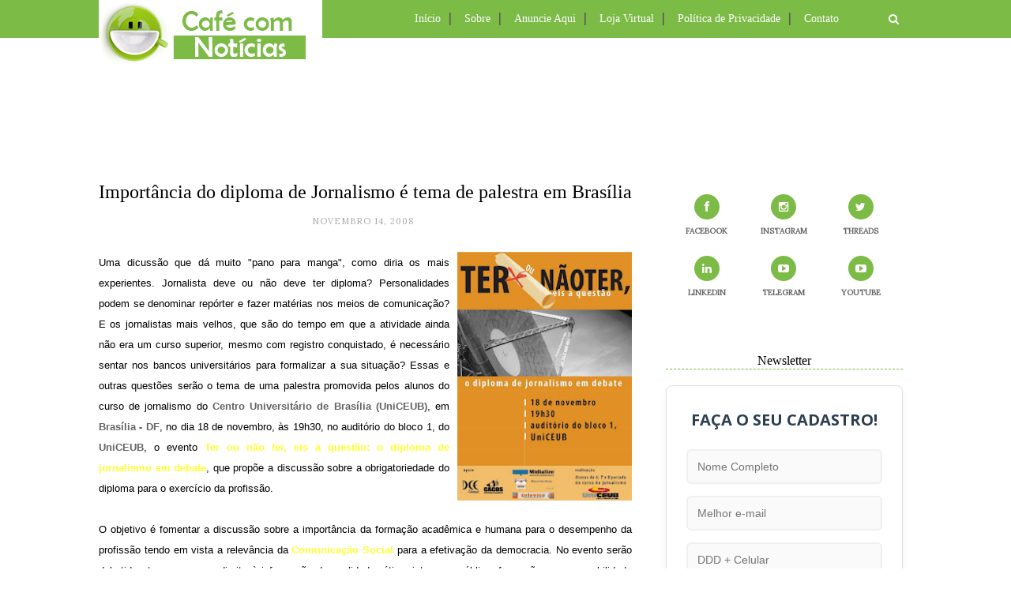

--- FILE ---
content_type: text/html; charset=UTF-8
request_url: http://www.cafecomnoticias.com/b/stats?style=WHITE_TRANSPARENT&timeRange=ALL_TIME&token=APq4FmAcVs3_rE0JQ4eVaEzTqDgROuAUDgy0Hh9kWXUUFvQR9Df26PzOGOFbroH9szk4JhY5dMjw7uFPIUIQAsjf8bGGLSOlow
body_size: 260
content:
{"total":8499620,"sparklineOptions":{"backgroundColor":{"fillOpacity":0.1,"fill":"#ffffff"},"series":[{"areaOpacity":0.3,"color":"#fff"}]},"sparklineData":[[0,22],[1,27],[2,34],[3,33],[4,24],[5,24],[6,17],[7,11],[8,20],[9,19],[10,19],[11,42],[12,75],[13,100],[14,34],[15,14],[16,27],[17,30],[18,24],[19,26],[20,26],[21,25],[22,26],[23,15],[24,20],[25,25],[26,83],[27,62],[28,45],[29,18]],"nextTickMs":133333}

--- FILE ---
content_type: text/html; charset=UTF-8
request_url: http://www.cafecomnoticias.com/2008/11/caf-com-notcias-d-palestra-no-ii.html
body_size: 56911
content:
<!DOCTYPE html>
<html dir='ltr' xmlns='http://www.w3.org/1999/xhtml' xmlns:b='http://www.google.com/2005/gml/b' xmlns:data='http://www.google.com/2005/gml/data' xmlns:expr='http://www.google.com/2005/gml/expr'>
<head>
<link href='https://www.blogger.com/static/v1/widgets/2944754296-widget_css_bundle.css' rel='stylesheet' type='text/css'/>
<meta content='text/html; charset=UTF-8' http-equiv='Content-Type'/>
<meta content='blogger' name='generator'/>
<link href='http://www.cafecomnoticias.com/favicon.ico' rel='icon' type='image/x-icon'/>
<link href='http://www.cafecomnoticias.com/2008/11/caf-com-notcias-d-palestra-no-ii.html' rel='canonical'/>
<link rel="alternate" type="application/atom+xml" title="CAFÉ COM NOTÍCIAS - Atom" href="http://www.cafecomnoticias.com/feeds/posts/default" />
<link rel="alternate" type="application/rss+xml" title="CAFÉ COM NOTÍCIAS - RSS" href="http://www.cafecomnoticias.com/feeds/posts/default?alt=rss" />
<link rel="service.post" type="application/atom+xml" title="CAFÉ COM NOTÍCIAS - Atom" href="https://www.blogger.com/feeds/1627705711132422256/posts/default" />

<link rel="alternate" type="application/atom+xml" title="CAFÉ COM NOTÍCIAS - Atom" href="http://www.cafecomnoticias.com/feeds/7248602910432267408/comments/default" />
<!--Can't find substitution for tag [blog.ieCssRetrofitLinks]-->
<link href='https://blogger.googleusercontent.com/img/b/R29vZ2xl/AVvXsEjSqc-b1gjPo888LAUVW4wtOJBRdwMhySVNF4F5ix1eTD_8qlOijtPZ-nDsrR5gyNTLiMaqa8bx5eFXxdLNOwPz14aPXnWbiY9Lhv0Lz9g7IF9sUYVLpmifRbxg0HBQTX95lii3brVy5rSo/s400/II+Congresso+de+Comunica%C3%A7%C3%A3o+da+PQN.jpg' rel='image_src'/>
<meta content='http://www.cafecomnoticias.com/2008/11/caf-com-notcias-d-palestra-no-ii.html' property='og:url'/>
<meta content='Café com Notícias participa do II Congresso de Comunicação da Revista PQN :::' property='og:title'/>
<meta content='O Café com Notícias é um blog jornalístico de variedades em formato de revista eletrônica criado em 20/08/2007 pelo jornalista Wander Veroni.' property='og:description'/>
<meta content='https://blogger.googleusercontent.com/img/b/R29vZ2xl/AVvXsEjSqc-b1gjPo888LAUVW4wtOJBRdwMhySVNF4F5ix1eTD_8qlOijtPZ-nDsrR5gyNTLiMaqa8bx5eFXxdLNOwPz14aPXnWbiY9Lhv0Lz9g7IF9sUYVLpmifRbxg0HBQTX95lii3brVy5rSo/w1200-h630-p-k-no-nu/II+Congresso+de+Comunica%C3%A7%C3%A3o+da+PQN.jpg' property='og:image'/>
<title>CAFÉ COM NOTÍCIAS: Café com Notícias participa do II Congresso de Comunicação da Revista PQN :::</title>
<meta content='' name='description'/>
<meta content='width=device-width,initial-scale=1,minimum-scale=1,maximum-scale=1' name='viewport'/>
<link href='http://fonts.googleapis.com/css?family=Bad+Script|Raleway:400,500,600,700,300|Lora:400' rel='stylesheet' type='text/css'/>
<link href='https://fonts.googleapis.com/css?family=Open+Sans+Condensed:300' rel='stylesheet' type='text/css'/>
<style id='page-skin-1' type='text/css'><!--
/*
-----------------------------------------------
Blog Café Com Notícias
Ano: 15
Proprietário: Wander Veroni Maia
----------------------------------------------- */
/* Global reset */
/* Based upon 'reset.css' in the Yahoo! User Interface Library: http://developer.yahoo.com/yui */
*, html, body, div, dl, dt, dd, ul, ol, li, h1, h2, h3, h4, h5, h6, pre, form, label, fieldset, input, p, blockquote, th, td { margin:0; padding:0 }
table { border-collapse:collapse; border-spacing:0 }
fieldset, img { border:0 }
address, caption, cite, code, dfn, em, strong, th, var { font-style:normal; font-weight:normal }
ol, ul, li { list-style:none }
caption, th { text-align:left }
h1, h2, h3, h4, h5, h6 { font-size:100%; font-weight:normal }
q:before, q:after { content:''}
/* Global reset-RESET */
strong { font-weight: bold }
em { font-style: italic }
a img { border:none } /* Gets rid of IE's blue borders */
body#layout #header {
margin-bottom: 80px;
clear:both;
}
body#layout #navigation {
height: auto;
margin-bottom: 60px;
margin-top: 30px;
position: relative;
width: 100%;
z-index: 999999;
}
body#layout #navigation-wrapper {
width:40%;
float:left;
}
body#layout #top-social {
width:40%;
float:right;
}
body#layout #widget-area .footerwidget {
width:250px;
margin-right: 20px;
}
body#layout #widget-area .widget, body#layout #sidebar .widget {
width:250px;
}
body {
color: #000000;
font-family: Lora;
font-size: 15px;
font-weight: 400;
font-style: normal;
line-height: 1.75;
letter-spacing: 0px;
text-transform: none;
background-color:#FFF;
}
p {
font-size:16px;
line-height:26px;
}
a {
font-weight: bold;
color:#7cbb46;
text-decoration:none;
-webkit-transition:all ease-in-out .2s;
-moz-transition:all ease-in-out .2s;
-o-transition:all ease-in-out .2s;
transition:all ease-in-out .2s
}
a:hover {
color:#7cbb46;
text-decoration: bold;
}
h1,h2,h3,h4,h5,h6 {
font-family:"Open Sans", sans-serif;
}
.container {
width:1030px;
margin:0 auto;
}
.container.sp_sidebar {
overflow:hidden;
}
#main {
width:100%;
}
.container.sp_sidebar #main {
width:675px;
margin-right:30px;
float:left;
}
#sidebar {
width:312px;
float:right;
margin-top: 8px;
}
/********************************/
/*** NAVEGAÇÃO ***/
/********************************/
#navigation {
background:#7cbb46;
height:48px;
position:fixed;
z-index:999999;
width:100%;
-webkit-backface-visibility: hidden;
text-align: left;
}
.slicknav_menu {
display:none;
}
#navigation .container {
position:relative;
text-align: left;
}
.menu {
float:left;
text-align: left;
}
.menu li {
display:inline-block;
margin-right:12px;
position:relative;
}
.menu li a {
font-family: Century Gothic, Oswald;
font-size:14px;
font-weight:400;
color:#fff;
text-align: left;
display:inline-block;
-o-transition:.3s;
-ms-transition:.3s;
-moz-transition:.3s;
-webkit-transition:.3s;
}
ul.sub-menu li:after {
content: "|";
padding-left: 10px;
color: #ffffff;
display: none;
}
/*** DROPDOWN ***/
.menu .sub-menu,
.menu .children {
background-color: #7cbb46;
display: none;
padding: 0;
position: absolute;
margin-top:0;
left: 0;
z-index: 99999;
}
ul.menu ul a,
.menu ul ul a {
color: #000000;
margin: 0;
text-align: left;
padding: 6px 10px 7px 10px;
min-width: 160px;
line-height:20px;
-o-transition:.25s;
-ms-transition:.25s;
-moz-transition:.25s;
-webkit-transition:.25s;
transition:.25s;
border-top:1px solid #fffff;
}
ul.menu ul li,
.menu ul ul li {
text-align: left;
padding-right:0;
margin-right:0;
}
ul.menu ul a:hover,
.menu ul ul a:hover {
color: #fff;
background:#333;
}
ul.menu li:hover > ul,
.menu ul li:hover > ul {
display: block;
}
.menu .sub-menu ul,
.menu .children ul {
left: 100%;
top: 0;
}
/** Search **/
#top-search {
position:absolute;
right:0;
top:0;
width:48px;
text-align:center;
margin-left:16px;
}
#top-search a {
height:48px;
font-size:14px;
line-height:48px;
color:#999;
background:#7cbb46;
display:block;
-webkit-transition: all 0.2s linear;
-moz-transition: all 0.2s linear;
-ms-transition: all 0.2s linear;
-o-transition: all 0.2s linear;
transition: all 0.2s linear;
}
#top-search a:hover {
color:#ccc;
background:#7cbb46;
}
.show-search {
position:absolute;
top:48px;
right:-1px;
display:none;
z-index:10000;
}
.show-search #searchform input#s {
width:190px;
background:#FFF;
webkit-box-shadow: 0 8px 6px -6px rgba(206,206,206,.2);
-moz-box-shadow:  0 8px 6px -6px rgba(206,206,206,.2);
box-shadow:  0 8px 6px -6px rgba(206,206,206,.2);
}
.show-search #searchform input#s:focus {
border:1px solid #d5d5d5;
}
/*** Top Social ***/
#top-social {
position:absolute;
right:66px;
top:0;
}
#top-social a i {
font-size:14px;
margin-left:10px;
line-height:48px;
color:#e6c55d;
-webkit-transition: all 0.2s linear;
-moz-transition: all 0.2s linear;
-ms-transition: all 0.2s linear;
-o-transition: all 0.2s linear;
transition: all 0.2s linear;
}
/********************************/
/*** TOPO DO BLOG ***/
/********************************/
#header {
padding-top:90px;
}
#logo {
text-align:left;
padding:30px 0;
top:0
}
/** Featured area **/
.featured-area {
margin-bottom: 50px;
padding-bottom: 10px;
margin-top: -70px;
border-bottom: 1px solid rgba(34,34,34,0.1);
}
/********************************/
/*** Grid Item ***/
/********************************/
/* grid title */
.sp-grid-title {
margin-bottom:45px;
text-align:center;
}
.sp-grid-title h3 {
font-size: 26px;
font-weight: 400;
letter-spacing:4px;
margin-bottom:4px;
}
.sp-grid-title .sub-title {
font-size: 18px;
font-style: italic;
color: #999;
}
.sp-grid li {
display: inline-block;
vertical-align: top;
width: 300px;
margin-right: 16px;
margin-bottom: 45px;
}
.container.sp_sidebar .sp-grid li {
width:315px;
}
.container.sp_sidebar .sp-grid li:nth-child(3n+3) {
margin-right:16px;
}
.container.sp_sidebar .sp-grid li:nth-child(2n+2) {
margin-right:0;
}
.sp-grid li:nth-child(3n+3) {
margin-right:0;
}
.sp-grid li .item img {
width:100%;
height:auto;
margin-bottom:10px;
}
.sp-grid li .item .cat {
font-size: 11px;
font-weight: 700;
letter-spacing: 1px;
font-family:"Open Sans";
margin-bottom:7px;
display:block;
}
.sp-grid li .item .cat a:hover {
text-decoration:underline;
}
.sp-grid li .item h2 {
margin-bottom:8px;
}
.sp-grid li .item h2 a {
font-size: 15px;
color: #000000;
text-transform: uppercase;
letter-spacing: 1px;
font-weight: 700;
-o-transition:.3s;
-ms-transition:.3s;
-moz-transition:.3s;
-webkit-transition:.3s;
}
.sp-grid li .item h2 a:hover {
opacity:.5;
}
.sp-grid li .item p {
margin-bottom:6px;
}
.sp-grid li .item .date {
font-size: 13px;
color: #999;
letter-spacing: 1px;
font-style: italic;
}
/********************************/
/***POSTAGEM***/
/********************************/
.post {
margin-bottom:100px;
}
.single .post {
margin-bottom:70px;
}
/*** Post Header ***/
.post-header {
margin-bottom:27px;
text-align:center;
}
.post-header .cat a {
font-size: 0px;
font-weight:300;
font-style: normal;
line-height: 1.25;
letter-spacing: 0px;
text-transform: none;
color: #aaa;
font-family: 'Open Sans Condensed', sans-serif;
}
.post-header .cat a:hover {
text-decoration:underline;
}
.post-header h1, .post-header h2 { margin-bottom:8px; }
.post-header h1 a, .post-header h2 a, .post-header h1 {
font-family: verdana;
font-size: 24px;
font-weight: 400;
font-style: normal;
line-height: 1.25;
color: #000000;
border-bottom: 2px solid #color:#7cbb46;
}
.post-header h2 a:hover {
color: #7cbb46;
}
.post-header .date {
text-transform: uppercase;
letter-spacing: 1px;
color: #aaa;
margin-right: 5px;
font-size: 11px;
font-family: Lora;
}
/*** Post image ***/
.post-image {
margin-bottom:18px;
}
.post-image img {
max-width:100%;
height:auto;
}
.post-image.audio iframe {
height:166px;
}
.container.sp_sidebar .post-image.audio iframe {
width:650px;
height:auto;
}
/*** Post Entry ***/
.post-entry {
text-align: justify;
}
.post-entry img {
max-width:100%;
height:auto;
}
.post-entry p {
margin-bottom:20px;
text-align: justify;
}
.post-entry a.more-link {
padding: 6px 12px;
margin-bottom: 0;
font-size: 14px;
font-weight: 400;
margin-top: 20px;
line-height: 1.42857143;
text-align: center;
white-space: nowrap;
vertical-align: middle;
-ms-touch-action: manipulation;
touch-action: manipulation;
cursor: pointer;
-webkit-user-select: none;
-moz-user-select: none;
-ms-user-select: none;
user-select: none;
background-image: none;
border: 1px solid rgba(34,34,34,0.08);
border-radius: 1px;
line-height: 1.75;
color: #777!important;
float: right;
}
.post-entry a:hover {
text-decoration:underline;
}
.post-entry p, .post-entry h1, .post-entry h2, .post-entry h3, .post-entry h4, .post-entry h5, .post-entry h6, .post-entry hr {
margin-bottom:20px;
}
.post-entry h1, .post-entry h2, .post-entry h3, .post-entry h4, .post-entry h5, .post-entry h6 {
color:#000;
font-weight:700;
}
.post-entry h1 {
font-size:30px;
}
.post-entry h2 {
font-size:27px;
}
.post-entry h3 {
font-size:24px;
}
.post-entry h4 {
font-size:20px;
}
.post-entry h5 {
font-size:18px;
}
.post-entry h6 {
font-size:16px;
}
.post-entry hr {
border:0;
height:0;
border-bottom:1px solid #e5e5e5;
clear:both;
}
.post-entry blockquote p {
border-left:3px solid #cea525;
color:#999;
padding:0 18px;
font-family:"Georgia";
font-size:18px;
line-height:28px;
font-style:italic;
}
.post-entry ul, .post-entry ol {
padding-left:45px;
margin-bottom:20px;
}
.post-entry ul li {
margin-bottom:12px;
list-style:square;
}
.post-entry ol li {
margin-bottom:12px;
list-style:decimal;
}
.sticky.post .post-header { border:1px dashed #ddd; padding:20px 0; }
.bypostauthor  {}
.post-entry table { width:100%; margin-bottom:22px; border-collapse:collapse }
.post-entry td, .post-entry th { padding: 12px; }
.post-entry th { font-weight:bold; font-size:14px; background:#f5f5f5;}
.post-entry tr:hover {
background:#f9f9f9;
}
/*** compartilhar post ***/
.post-share {
text-align:center;
margin-bottom:100px;
}
.post-share a {
display:inline-block;
}
.share-box {
width:55px;
height:42px;
background:#fff;
border:1px solid #e5e5e5;
display:inline-block;
line-height:42px;
margin:0 10px;
-o-transition:.3s;
-ms-transition:.3s;
-moz-transition:.3s;
-webkit-transition:.3s;
}
.share-box i {
font-size:14px;
}
.share-box:hover {
background:#7cbb46;
border:1px solid #7cbb46;
color:#FFFFFF;
}
/*** Post AUTOR ***/
.post-author {
margin-bottom:80px;
margin-top:70px;
overflow:hidden;
border-bottom: 1px solid rgba(34,34,34,0.1);
padding-bottom: 40px;
margin-bottom: 40px;
}
.author-img {
float:left;
margin-right:30px;
}
.author-img img {
border-radius:50%;
}
.author-content h5 a {
font-size:14px;
letter-spacing:2px;
text-transform:uppercase;
margin-bottom:8px;
color:#000;
display:block;
}
.author-content p {
margin-bottom:8px;
}
.author-content .author-social {
font-size:14px;
color:#bbb;
margin-right:8px;
}
/*** Post related ***/
.post-related {
overflow:hidden;
margin-bottom:80px;
margin-top:70px;
}
.post-box { text-align:center; }
.post-box-title {
padding-bottom: 3px;
display: inline-block;
margin-top: 0;
ont-family: Century Gothic, Oswald;
font-size: 16px;
font-style: normal;
line-height: 1.25;
text-align: center;
color: #000000;
margin-bottom: 20px;
}
.item-related {
width:292px;
float:left;
margin-right:32px;
}
.item-related:last-child { margin-right:0; }
.container.sp_sidebar .item-related{
width:212px;
margin-right:19px;
}
.container.sp_sidebar .item-related:last-child {
margin-right:0;
}
.item-related img {
margin-bottom:6px;
width:100%;
height:auto;
}
.item-related h3 a {
font-size:14px;
letter-spacing:2px;
color:#000;
display: block;
font-weight: bold;
color: #000000;
}
.item-related h3 a:hover {
text-decoration:underline;
}
.item-related span.date {
font-size:10px;
font-family:"Open Sans", sans-serif;
text-transform:uppercase;
font-style:italic;
color:#999;
}
/** Post tags ***/
.post-tags {
margin-top:30px;
margin-bottom:50px;
}
.post-tags a {
font-family:"Open Sans", sans-serif;
font-size:11px;
letter-spacing:2px;
text-transform:uppercase;
background:#f2f2f2;
color:#666;
padding:7px 10px 8px;
margin-right:6px;
border-radius:2px;
margin-bottom:5px;
display:inline-block;
}
.post-tags a:hover {
background:#333;
color:#fff;
text-decoration:none;
}
/*** Post Pagination ***/
.post-pagination {
overflow:hidden;
}
.post-pagination .prev-post {
float:left;
width:470px;
}
.post-pagination .next-post {
float:right;
text-align:right;
width:470px;
}
.container.sp_sidebar .post-pagination .prev-post, .container.sp_sidebar .post-pagination .next-post {
width:325px;
}
.post-pagination span {
color:#999;
font-size:16px;
font-style:italic;
letter-spacing:1px;
}
.post-pagination .arrow {
font-size:64px;
color:#ddd;
line-height:64px;
}
.post-pagination .prev-post .arrow {
float:left;
margin-right:18px;
}
.post-pagination .next-post .arrow {
float:right;
margin-left:18px;
}
.pagi-text {
margin-top:11px;
}
.post-pagination h5 {
text-transform:uppercase;
letter-spacing:2px;
font-size:14px;
}
.post-pagination a {
color:#999;
}
.post-pagination a:hover > .arrow, .post-pagination a:hover > .pagi-text span, .post-pagination a:hover {
color:#000;
}
.site-social-networks.show-title li {
text-align: center;
width: 32.2222%;
}
.site-social-networks li {
display: inline-block;
padding: 0;
}
.site-social-networks.show-title a {
margin: 20px auto 0 auto;
text-transform: uppercase;
font-size: 10px;
}
.site-social-networks.show-title i {
display: block;
margin: 0 auto 10px auto;
}
.site-social-networks.style-default i {
width: 32px;
height: 32px;
margin: 0 auto;
line-height: 32px;
text-align: center;
font-size: 14px;
-webkit-border-radius: 16px;
-moz-border-radius: 16px;
-ms-border-radius: 16px;
-o-border-radius: 16px;
color: #fff;
background-color: #7cbb46;
}
/********************************/
/*** Pagination ***/
/********************************/
.pagination {
margin-bottom:60px;
overflow:hidden;
}
.pagination a {
color:#999;
letter-spacing:3px;
text-transform:uppercase;
font-size:12px;
}
.pagination a:hover {
text-decoration:none;
color:#000;
}
.pagination .newer {
float:left;
}
.pagination .older {
float:right;
}
/********************************/
/*** RODAPÉ ***/
/********************************/
#footer-social {
background:#f2f2f2;
padding:40px 0;
text-align:center;
}
#footer-social a {
margin:0 15px;
color:#999;
font-family:"Open Sans", sans-serif;
font-size:11px;
text-transform:uppercase;
font-weight:700;
letter-spacing:1px;
}
#footer-social a:first-child {
margin-left:0;
}
#footer-social a:last-child {
margin-right:0;
}
#footer-social a i {
height:28px;
width:28px;
text-align:center;
line-height:28px;
background:#666;
color:#fff;
border-radius:50%;
margin-right:5px;
font-size:14px;
}
#footer-social a:hover {
text-decoration:none;
color:#000;
}
#footer-social a:hover > i {
background:#000;
}
/********************************/
/*** Footer logo ***/
/********************************/
#footer-logo {
background:#111;
padding:60px 0;
text-align:center;
}
#footer-logo img {
margin-bottom:15px;
}
#footer-logo p {
color:#777;
font-size:15px;
margin-bottom:0;
font-style:italic;
}
#footer-logo p i {
color:#000000;
font-size:14px;
margin:0 5px 0 7px;
}
.share-box:hover > i {
color: #fff;
}
/********************************/
/*** Footer Copyright ***/
/********************************/
#footer-copyright {
padding:12px 0;
background:#000;
overflow:hidden;
font-family:"Open Sans", sans-serif;
}
#footer-copyright p {
font-size:11px;
color:#ffffff;
float:left;
}
#footer-copyright .to-top {
float:right;
margin-top:6px;
font-size:11px;
text-transform:uppercase;
font-weight:700;
letter-spacing:1px;
color:#ffffff;
}
#footer-copyright .to-top i {
font-size:14px;
margin-left:3px;
}
#footer-copyright .to-top:hover {
text-decoration:none;
}
/********************************/
/*** COLUNA ***/
/********************************/
#widget-area {
overflow:hidden;
margin-bottom:60px;
padding-top:60px;
}
#widget-area .footerwidget {
float:left;
}
#widget-area .widget, #sidebar .widget {
float: left;
margin-right: 20px;
width: 330px;
}
#widget-area #container3 {
margin-right:0px;
}
#sidebar .widget {
width: 300px;
margin-right: 0;
float: none;
margin-bottom: 30px;
;
}
div#sidebar h2 span {
display: inline-block;
margin: 0;
background: #ffffff;
position: relative;
}
#sidebar img {
max-width:250px;
}
#sidebar iframe {
max-width: 100%;
}
#sidebar iframe->html {
overflow:hidden;
}
.widget:last-child {
margin-right:0;
}
.widget-title, #sidebar .widget h2{
font-family: Century Gothic, Oswald;
font-size: 16px;
font-weight: 300;
font-style: normal;
line-height: 1.25;
text-align: center;
display: block;
margin-top: -40px;
border-bottom: 1px dashed #7cbb46;
text-overflow: ellipsis;
white-space: nowrap;
overflow: hidden;
}
#widget-area .widget h2 {
ont-family: Century Gothic, Oswald;
font-size: 16px;
font-weight: 300;
font-style: normal;
line-height: 1.25;
letter-spacing: 2px;
border-bottom: 1px dashed #7cbb46;
text-transform: uppercase;
}
#sidebar .widget-title, #sidebar .widget h2, #widget-area .widget h2 {
margin-bottom:20px;
}
#sidebar .widget ul li {
margin-bottom:7px;
padding-bottom:7px;
}
#sidebar .widget ul li:last-child {
margin-bottom:0;
padding-bottom:0;
border-bottom:none;
}
/*** Search widget ***/
#searchform input#s {
border: 1px solid #e5e5e5;
background:#fff url(img/searchsubmit.png) no-repeat 96% 13px;
padding:14px 14px;
font-size:11px;
color:#999;
letter-spacing:1px;
}
#searchform #s:focus { outline:none; }
/** searchbar for widget ***/
.widget #searchform input#s {
width:260px;
}
#sidebar .widget #searchform input#s {
width:230px;
}
/*** About Widget ***/
.about-widget img {
max-width:292px;
height:auto;
}
/** Instagram widget support **/
.instag ul.thumbnails > li {
width:32% !important;
}
.instag ul.thumbnails > li img:hover {
opacity:.8;
}
.instag ul li {
margin:0;
padding-bottom:0;
border-bottom:none;
}
.pllexislider ul li {
margin:0;
padding-bottom:0;
border-bottom:none;
}
/*** Tagcloud widget ***/
.widget .tagcloud a {
font-family:"Open Sans", sans-serif;
font-size:10px;
letter-spacing:1px;
text-transform:uppercase;
background:#f2f2f2;
color:#666;
padding:6px 8px 7px;
margin-right:5px;
margin-bottom:8px;
display:inline-block;
border-radius:2px;
}
.widget .tagcloud a:hover {
background:#333;
color:#fff;
}
/*** Calender widget ***/
#wp-calendar {width: 100%; }
#wp-calendar caption { text-align: right; color: #777; font-size: 12px; margin-top: 10px; margin-bottom: 15px; }
#wp-calendar thead { font-size: 12px;  }
#wp-calendar thead th { padding-bottom: 10px; }
#wp-calendar tbody { color: #aaa; }
#wp-calendar tbody td { background: #f5f5f5; border: 1px solid #fff; text-align: center; padding:8px;}
#wp-calendar tbody td a { font-weight:700; color:#222; }
#wp-calendar tbody td:hover { background: #fff; }
#wp-calendar tbody .pad { background: none; }
#wp-calendar tfoot #next { font-size: 10px; text-transform: uppercase; text-align: right; }
#wp-calendar tfoot #prev { font-size: 10px; text-transform: uppercase; padding-top: 10px; }
#wp-calendar thead th { padding-bottom: 10px; text-align: center; }
/** WIDGET ITEMS **/
.widget ul.side-newsfeed li {
list-style-type:none;
margin-bottom:17px;
padding-bottom:13px;
margin-left:0;
}
.widget ul.side-newsfeed li:last-child {
margin-bottom:0;
padding-bottom:0;
}
.widget ul.side-newsfeed li .side-item {
overflow:hidden;
}
.widget ul.side-newsfeed li .side-item .side-image {
float:left;
margin-right:14px;
}
.widget ul.side-newsfeed li .side-item .side-image img {
width:86px;
height:auto;
}
.widget ul.side-newsfeed li .side-item .side-item-text {
overflow:hidden;
}
.widget ul.side-newsfeed li .side-item .side-item-text h4 a {
margin-bottom:1px;
color:#333;
display:block;
font-size:14px;
}
.widget ul.side-newsfeed li .side-item .side-item-text .side-item-meta {
font-size:10px;
letter-spacing:1px;
color:#999;
font-style:italic;
font-family:"Open Sans";
}
/** Social Widget **/
.widget-social {
text-align:center;
}
.widget-social a:first-child {
margin-left:0;
}
.widget-social a:last-child {
margin-right:0;
}
.widget-social a i {
height:28px;
width:28px;
text-align:center;
line-height:28px;
background:#666;
color:#fff;
border-radius:50%;
margin:0 2px;
font-size:14px;
}
.widget-social a:hover {
text-decoration:none;
color:#000;
}
.widget-social a:hover > i {
background:#000;
}
/*******************************
*** COMMENTS
*******************************/
.post-comments {
margin-bottom:70px;
margin-top:70px;
}
.comments {
margin-bottom:40px;
}
.comment {
border-bottom:1px dotted #eee;
margin-top:20px;
margin-bottom:34px;
padding-bottom:40px;
}
.comment .avatar-image-container {
float:left;
}
.comment .avatar-image-container img {
border-radius:50%;
width:50px;
height:50px;
max-width:50px;
max-height:50px;
}
.comments .comment-block {
margin-left: 80px;
position: relative;
}
.comment-replies {
margin-left: 40px;
margin-top: 20px;
}
.comments .avatar-image-container {
float: left;
max-height: 50px;
overflow: hidden;
width: 50px;
}
.comment-replies .comment {
border:none;
margin-bottom:0px;
padding-bottom:0px;
}
.thecomment .comment-text {
overflow:hidden;
}
.thecomment .comment-text span.author, cite.user > a {
display:block;
font-size:14px;
text-transform:uppercase;
letter-spacing:2px;
margin-bottom:6px;
color:#333;
font-family:"Open Sans";
}
.thecomment .comment-text span.author a:hover {
text-decoration:underline;
}
span.datetime {
font-size:14px;
color:#999;
font-style:italic;
display:block;
margin-bottom:10px;
}
.thecomment .comment-text em {
font-size:13px;
margin-bottom:-14px;
display:block;
color:orange;
letter-spacing:1px;
}
.thecomment .comment-text em i {
font-size:14px;
color:#f3bd00;
}
.comment-actions a {
float:right;
font-size:11px;
background-color:#aaa;
color:#FFF;
padding:3px 6px 5px 6px;
border-radius:2px;
margin-left:7px;
font-family:"Lato";
-o-transition:.3s;
-ms-transition:.3s;
-moz-transition:.3s;
-webkit-transition:.3s;
transition:.3s;
}
.continue a {
float:left;
margin-bottom:20px;
font-size:11px;
background-color:#aaa;
color:#FFF;
padding:3px 6px 5px 6px;
border-radius:2px;
margin-left:7px;
font-family:"Lato";
-o-transition:.3s;
-ms-transition:.3s;
-moz-transition:.3s;
-webkit-transition:.3s;
transition:.3s;
}
.loadmore a {
font-size:11px;
background-color:#aaa;
color:#FFF;
padding:3px 6px 5px 6px;
border-radius:2px;
margin-left:7px;
font-family:"Lato";
-o-transition:.3s;
-ms-transition:.3s;
-moz-transition:.3s;
-webkit-transition:.3s;
transition:.3s;
}
.post-comments span.reply a.comment-edit-link {
background:#c5c5c5;
}
.post-comments span.reply a:hover {
opacity:.8;
}
ul.children { margin: 0 0 0 55px; }
ul.children li.thecomment { margin:0 0 8px 0; }
/** Reply **/
#respond {
margin-bottom:20px;
overflow:hidden;
}
#respond  h3 {
font-size:14px;
color:#999;
font-weight:400;
margin-bottom:30px;
font-family:"Lato";
letter-spacing:2px;
text-transform:uppercase;
}
#respond h3 a {
color:#000;
display:inline-block;
}
#respond h3 small a {
text-transform:uppercase;
font-size:11px;
background:#333;
color:#FFF;
padding:4px 6px 5px;
border-radius:3px;
margin-left:7px;
letter-spacing:1px;
-o-transition:.3s;
-ms-transition:.3s;
-moz-transition:.3s;
-webkit-transition:.3s;
transition:.3s;
}
#respond h3 small a:hover {
opacity:.8;
}
#respond label {
color:#888;
width:80px;
font-size:14px;
display:inline-block;
font-weight:300;
}
#respond input {
padding:8px 10px;
border:1px solid #DDD;
margin-right:10px;
border-radius: 3px;
color:#999;
margin-bottom:15px;
font-size:11px;
width:250px;
font-family:"Georgia";
}
#respond input:focus {outline:none;}
#respond .comment-form-url {
margin-bottom:10px;
}
#respond textarea {
padding:14px;
border:1px solid #DDD;
border-radius: 3px;
width:95%;
height:120px;
font-size:13px;
color:#777;
margin-bottom:14px;
line-height:20px;
font-family:"Georgia";
}
#respond textarea:focus {outline:none;}
#respond #submit {
font-family:"Lato";
text-transform:uppercase;
letter-spacing:2px;
background:#eee;
border-radius:0;
font-size:11px;
color:#666;
padding:12px 19px 14px;
margin-top:6px;
display:inline-block;
border:none;
-o-transition:.3s;
-ms-transition:.3s;
-moz-transition:.3s;
-webkit-transition:.3s;
transition:.3s;
cursor:pointer;
border-radius:30px;
width:auto;
}
#respond #submit:hover {
background:#333;
color:#FFF;
}
/********************************/
/*** ARQUIVO ***/
/********************************/
.archive-box {
background:#f4f4f4;
padding:22px 0 24px;
text-align:center;
margin-bottom:70px;
margin-top:-70px;
border-bottom:1px solid #eee;
}
.archive-box span {
font-size:14px;
font-style:italic;
letter-spacing:1px;
color:#999;
}
.archive-box h1 {
font-size:26px;
letter-spacing:4px;
text-transform:uppercase;
}
.nothing {
margin-bottom:90px;
text-align:center;
}
/* =WordPress Core
-------------------------------------------------------------- */
.alignnone {
margin: 5px 20px 20px 0;
}
.aligncenter,
div.aligncenter {
display: block;
margin: 5px auto 5px auto;
}
.alignright {
float:right;
margin: 5px 0 20px 20px;
}
.alignleft {
float: left;
margin: 5px 20px 20px 0;
}
.aligncenter {
display: block;
margin: 5px auto 5px auto;
}
a img.alignright {
float: right;
margin: 5px 0 20px 20px;
}
a img.alignnone {
margin: 5px 20px 20px 0;
}
a img.alignleft {
float: left;
margin: 5px 20px 20px 0;
}
a img.aligncenter {
display: block;
margin-left: auto;
margin-right: auto
}
div#footer-social1 h2 {
display: none;
}
.wp-caption {
background: #fff;
border: 1px solid #f0f0f0;
max-width: 96%; /* Image does not overflow the content area */
padding: 5px 3px 10px;
text-align: center;
font-family:"Open Sans";
}
.wp-caption.alignnone {
margin: 5px 20px 20px 0;
}
.wp-caption.alignleft {
margin: 5px 20px 20px 0;
}
.wp-caption.alignright {
margin: 5px 0 20px 20px;
}
.wp-caption img {
border: 0 none;
height: auto;
margin: 0;
max-width: 98.5%;
padding: 0;
width: auto;
}
.wp-caption p.wp-caption-text {
font-size: 11px;
line-height: 17px;
margin: 0;
padding: 0 4px 5px;
}
/*** Custom WordPress gallery style ***/
.gallery .gallery-caption{
font-size:12px;
color:#888;
font-family:"Open Sans";
}
.gallery .gallery-icon img{
border-radius:2px;
border:1px solid #eee !important;
padding:7px;
}
.gallery .gallery-icon img:hover {
border:1px solid #ccc !important;
}
/*** Contact Form 7 ***/
/*********************************************************/
.wpcf7 input {
width:266px;
}
div.wpcf7 {
overflow:hidden;
margin-top:40px;
}
.wpcf7 p.sp_input {
float:left;
margin-right:19px;
}
.wpcf7 p.sp_message {
clear:both;
}
.wpcf7 input, .wpcf7 textarea {
padding:8px;
border:1px solid #DDD;
margin-right:10px;
-webkit-border-radius: 5px;-moz-border-radius: 5px;border-radius: 5px;
color:#777;
font-size:12px;
margin-top:6px;
margin-bottom:6px;
}
.wpcf7 textarea {
width:95%;
}
.wpcf7 .wpcf7-submit {
background:#171717;
-webkit-border-radius: 20px;-moz-border-radius: 20px;border-radius:20px;
padding:12px 24px;
color:#FFF;
letter-spacing:3px;
font-size:11px;
text-transform:uppercase;
cursor:pointer;
-o-transition:.3s;
-ms-transition:.3s;
-moz-transition:.3s;
-webkit-transition:.3s;
transition:.3s;
display:block;
border:none;
width:auto;
}
.wpcf7 .wpcf7-submit:hover {
background:#777;
}
/*** 404 ***/
.error-404 {
margin-bottom:105px;
text-align:center;
}
.error-404 h1 {
font-size:190px;
font-weight:700;
margin-bottom:-25px;
}
.error-404 p {
color:#999;
font-size:18px;
font-style:italic;
}
.author-content {
margin-left: 140px;
}
#logo { padding:0px 0; }
#navigation { background:#7cbb46; }
.menu li a { color:#ffffff;  }
.menu li a:hover {  color:#000000;  }
.menu .sub-menu, .menu .children { background: #7cbb46;  }
ul.menu ul a, .menu ul ul a { border-top: 1px solid #ffffff; color:#000000; }
ul.menu ul a:hover, .menu ul ul a:hover {  color: #ffffff; background:#7cbb46; }
#top-social a i { color:#f5f5f5; }
#top-social a:hover i { color:#ffffff }
#top-search a { background:#7cbb46 }
#top-search a { color:#ffffff }
#top-search a:hover { background:#7cbb46; }
#top-search a:hover { color:#ffffff; }
.widget-title , #sidebar .widget h2, #widget-area .widget h2 { color:#000000; }
#sidebar .widget-title, #sidebar .widget h2, #widget-area .widget h2 { background:; color:; }
#footer-social  { background:#f2f2f2; }
#footer-logo { background:#7cbb46; }
#footer-logo p { color:#EFEFEF; }
#footer-copyright { background:#7cbb46; }
#footer-copyright p { color:#ffffff; }
a, #footer-logo p i { color:#646464; }
.post-entry blockquote p { border-left:3px solid #cea525; }
#main .widget {
width: 100%;
}
#navigation .widget ul li {
border:none;
margin-bottom:0px;
padding-bottom:0px;
}
#navigation .widget ul li:after {
content: "|";
padding-left: 10px;
color: #565656;
}
#navigation .widget ul li:last-child:after {
content: "";
}
#navigation .widget a:hover {
text-decoration: none;
}
#widget-area #container3 .widget {
margin-right: 0;
}
.container.sp_sidebar {
overflow: hidden;
margin: 40px auto 0;
}
/*** FEATURED AREA STYLES ***/
/*********************************************************/
.featured-area {
margin-bottom:40px;
overflow:hidden;
height:400px;
}
.featured-area.tabs-wrapper img {
float:left;
margin-right:20px;
width:620px;
height:400px;
}
.featured-area ul.featured-tab {
overflow:hidden;
}
.featured-area ul.featured-tab li {
border-left:1px solid #e5e5e5;
padding-left:18px;
height:85px;
margin-bottom:20px;
}
.featured-area ul.featured-tab li:last-child {
margin-bottom:0;
}
.featured-area ul.featured-tab li.active {
border-left:1px solid #000;
}
.featured-area ul.featured-tab li:hover {
border-left:1px solid #000;
-o-transition:.5s;
-ms-transition:.5s;
-moz-transition:.5s;
-webkit-transition:.5s;
transition:.5s;
}
.featured-area ul.featured-tab li .featured-text {
}
.featured-area ul.featured-tab li .featured-text h3 a {
font-size:18px;
color:#000;
letter-spacing:1px;
margin-bottom:2px;
display:block;
}
.featured-area ul.featured-tab li .featured-text span.featured-meta {
font-size:10px;
font-family:"Playfair Display";
text-transform:uppercase;
letter-spacing:1px;
color:#999;
}
/** slider **/
.flexslider ul.slides li .overlay {
background:rgba(0,0,0,.2);
height:540px;
width:1030px;
position:absolute;
bottom:0;
-o-transition:.3s;
-ms-transition:.3s;
-moz-transition:.3s;
-webkit-transition:.3s;
transition:.3s;
text-align: center;
z-index:1;
}
.flexslider ul.slides li .overlay:before {
content: '';
display: inline-block;
height: 100%;
vertical-align: middle;
}
.flexslider ul.slides li:hover > .overlay {
background:rgba(0,0,0,.6);
}
.flexslider ul.slides li .feature_text {
width:80%;
vertical-align: middle;
display: inline-block;
z-index:100;
}
.flexslider ul.slides li .feature_text .feature-line {
margin-bottom:14px;
}
.flexslider ul.slides li .feature_text .feature-line span.line {
height:3px;
width:60px;
background:#FFF;
display:inline-block;
}
.flexslider ul.slides li .feature_text h2 a {
color: #fff;
line-height: 1.2em;
margin-bottom: 12px;
display: block;
font-family: Raleway;
font-size: 35px;
font-weight: 400;
font-style: normal;
line-height: 1.25;
letter-spacing: 3px;
text-transform: uppercase;
}
.flexslider ul.slides li .feature_text p {
color:#fff;
font-size:15px;
padding:1px 8px;
display:inline-block;
margin-bottom:40px;
}
.flexslider ul.slides li .feature_text span.feature_button {
display:block;
}
.flexslider ul.slides li .feature_text span.feature_button a {
border:3px solid #FFF;
color:#FFF;
padding:11px;
text-transform:uppercase;
font-size:14px;
font-weight:700;
letter-spacing:2px;
font-family:Sans-serif;
-o-transition:.3s;
-ms-transition:.3s;
-moz-transition:.3s;
-webkit-transition:.3s;
transition:.3s;
}
.flexslider ul.slides li .feature_text span.feature_button a:hover {
background:#000;
color:#fff;
border:3px solid #FFF;
}
.flexslider ul.slides li .feature_text span.feature_button a i.fa {
margin-left:1px;
font-size:14px;
}
/*** flexslider gallery **/
.flexslider.gallery {
margin-bottom:20px;
}
.flexslider .slides a.thumb {
display:block;
height:540px;
overflow:hidden;
}
#blog-pager > span a h3 {
font-family: raleway;
font-size: 17px;
}
#blog-pager a:hover {
text-decoration: none;
}
#blog-pager a > h3:hover {
text-decoration: underline!important;
}
#blog-pager-older-link{display:inline;float:right;width:50%;text-align:right;padding:0}
#blog-pager-newer-link{display:inline;float:left;width:50%;text-align:left;padding:0}
#blog-pager{
clear:both;
font-size:16px;
line-height:normal;
margin:0;
padding:10px;
font-family: times new roman;
background: #f9f9f9;
}
#instafeed{max-width:100%;margin:0 auto;list-style:none;text-align:center;font-family:sans-serif;  line-height: 0px;  border-top: 1px solid rgba(34,34,34,0.1);
border-bottom: 1px solid rgba(34,34,34,0.1);}
#instafeed li{display:inline-block;width: 12.5%;margin:0;padding:0;text-align:left;position:relative}
#instafeed div{margin:0;position:relative}
#instafeed img{max-width:100%;display:block;position:relative;z-index:10;-webkit-transition:-webkit-transform .4s;-moz-transition:-moz-transform .4s;transition:transform .4s}
/*---Arquivo em formato calendário---*/
#calendarDisplay { display: none }
/* div that holds calendar */
#blogger_calendar {
margin: 5px 0 0 0;
width: 100%;
}
/* Table Caption - Holds the Archive Select Menu */
#bcaption {
border: 1px solid #f8f8f8;/*--cor da borda--*/
padding: 2px;
margin: 10px 0 0;
background: #f8f8f8;
font: normal normal 13px Cambria font-weight: normal;
}
/* The Archive Select Menu */
#bcaption select {
background: #f8f8f8;
border: 0 solid #f8f8f8;
color: #000000;
font-family:  Arial, Georgia;
font-size: 14px;
font-weight: bold;
text-align: center;
}
/* The Heading Section */
table#bcalendar thead { }
/* Head Entries */
table#bcalendar thead tr th {
width: 20px;
text-align: center;
padding: 2px;
border: 0px solid #F48A88; /*#f8f8f8; _NO__DOTCOMMA__AFTER___NO__DOTCOMMA__AFTER__*/
font: normal normal 13px Arial;
font-weight: normal;
background: #7cbb46;
color: #ffffff;
}
/* The calendar Table */
table#bcalendar {
border: 1px solid #f8f8f8;
border-top: 0;
margin: 0px 0 0px;
width: 100%;
background: #ffffff;
}
/* The Cells in the Calendar */
table#bcalendar tbody tr td {
text-align: center;
padding: 2px;
border: 1px solid #f8f8f8;
color: #7f7f7f;
font: normal normal 13px Arial;
font-weight: normal;
/*font: normal normal 13px Arial;*/;;
}
/* Links in Calendar */
table#bcalendar tbody tr td a:link,
table#bcalendar tbody tr td a:visited,
table#bcalendar tbody tr td a:active {
font-weight: bold;
color: #ffffff;
}
table#bcalendar tbody tr td a:hover { color: #C40D29 }
/* First Row Empty Cells */
td.firstCell { visibility: visible }
/* Cells that have a day in them */
td.filledCell { }
/* Cells that are empty, after the first row */
td.emptyCell { visibility: hidden }
/* Cells with a Link Entry in them */
td.highlightCell {
background: #7CD1A0;
border: 1px solid #ebebeb;
}
#opt_1 .input {
width: 200px!important;
}
#document html {
overflow:hidden!important;
}
/* Table Footer Navigation */
table#bcNavigation {
width: 100%;
background: #ebebeb;
border: 1px solid #ebebeb;
border-top: 0;
color: #7f7f7f;
font: normal normal 13px;
}
table#bcNavigation a:link {
text-decoration: none;
color: #7f7f7f;
}
td#bcFootPrev { width: 10px }
td#bcFootAll { text-align: center }
td#bcFootNext { width: 10px }
ul#calendarUl {
margin: 5px auto 0!important;
border-bottom: 1px dotted #FDD7D1;
}
ul#calendarUl li a:link { border-bottom: 1px dotted #FDD7D1 }

--></style>
<!--Script Archive Calendar-->
<script type='text/javascript'> 
//<![CDATA[ 
// <!--- Blogger Archive Widget - Calendar Style - by phydeaux3 http://phydeaux3.blogspot.com/ --->
var bcLoadingImage = "https://blogger.googleusercontent.com/img/b/R29vZ2xl/AVvXsEiQyxXwHAE397aHnTWDijBLgEpLJfBay9Bd5YE2Xbn8Z8S5qQZ42PcuPLiMHqlAwAEvAQBrUrpN2vPSySF52jfJWMleBSLYlO-5-rhyPX5aXd7D8hH397DOVDAjQS_dubzQkzM7tWZzxxY/"; 
var bcLoadingMessage = " Carregando...."; 
var bcArchiveNavText = "Veja Todos os Posts do Mês"; 
var bcArchiveNavPrev = '◄'; 
var bcArchiveNavNext = '►'; 
var headDays = ["Domingo","Segunda","Terça","Quarta","Quinta","Sexta","Sábado"]; 
var headInitial = ["Dom","Seg","Ter","Qua","Qui","Sex","Sab"]; 
// Nothing to configure past this point ---------------------------------- 
var timeOffset; 
var bcBlogID; 
var calMonth; 
var calDay = 1; 
var calYear; 
var startIndex; 
var callmth; 
var bcNav = new Array (); 
var bcList = new Array (); 
//Initialize Fill Array 
var fill = ["","31","28","31","30","31","30","31","31","30","31","30","31"]; 
function openStatus(){ 
   document.getElementById('calLoadingStatus').style.display = 'block'; 
   document.getElementById('calendarDisplay').innerHTML = ''; 
  } 
function closeStatus(){ 
   document.getElementById('calLoadingStatus').style.display = 'none'; 
  } 
function bcLoadStatus(){ 
   cls = document.getElementById('calLoadingStatus'); 
   img = document.createElement('img'); 
   img.src = bcLoadingImage; 
   img.style.verticalAlign = 'middle'; 
   cls.appendChild(img); 
   txt = document.createTextNode(bcLoadingMessage); 
   cls.appendChild(txt); 
  } 
function callArchive(mth,yr,nav){ 
// Check for Leap Years 
  if (((yr % 4 == 0) && (yr % 100 != 0)) || (yr % 400 == 0)) { 
      fill[2] = '29'; 
   } 
  else { 
      fill[2] = '28'; 
   } 
   calMonth = mth; 
   calYear = yr; 
   if(mth.charAt(0) == 0){ 
      calMonth = mth.substring(1); 
      } 
   callmth = mth; 
   bcNavAll = document.getElementById('bcFootAll'); 
   bcNavPrev = document.getElementById('bcFootPrev'); 
   bcNavNext = document.getElementById('bcFootNext'); 
   bcSelect = document.getElementById('bcSelection'); 
   a = document.createElement('a'); 
   at = document.createTextNode(bcArchiveNavText); 
   a.href = bcNav[nav]; 
   a.appendChild(at); 
   bcNavAll.innerHTML = ''; 
   bcNavAll.appendChild(a); 
   bcNavPrev.innerHTML = ''; 
   bcNavNext.innerHTML = ''; 
   if(nav <  bcNav.length -1){ 
      a = document.createElement('a'); 
      a.innerHTML = bcArchiveNavPrev; 
      bcp = parseInt(nav,10) + 1; 
      a.href = bcNav[bcp]; 
      a.title = 'Previous Archive'; 
      prevSplit = bcList[bcp].split(','); 
      a.onclick = function(){bcSelect.options[bcp].selected = true;openStatus();callArchive(prevSplit[0],prevSplit[1],prevSplit[2]);return false;}; 
      bcNavPrev.appendChild(a); 
      } 
   if(nav > 0){ 
      a = document.createElement('a'); 
      a.innerHTML = bcArchiveNavNext; 
      bcn = parseInt(nav,10) - 1; 
      a.href = bcNav[bcn]; 
      a.title = 'Next Archive'; 
      nextSplit = bcList[bcn].split(','); 
      a.onclick = function(){bcSelect.options[bcn].selected = true;openStatus();callArchive(nextSplit[0],nextSplit[1],nextSplit[2]);return false;}; 
      bcNavNext.appendChild(a); 
     } 
   script = document.createElement('script'); 
   script.src = 'http://www.blogger.com/feeds/'+bcBlogId+'/posts/summary?published-max='+calYear+'-'+callmth+'-'+fill[calMonth]+'T23%3A59%3A59'+timeOffset+'&published-min='+calYear+'-'+callmth+'-01T00%3A00%3A00'+timeOffset+'&max-results=100&orderby=published&alt=json-in-script&callback=cReadArchive'; 
   document.getElementsByTagName('head')[0].appendChild(script); 
} 
function cReadArchive(root){ 
// Check for Leap Years 
  if (((calYear % 4 == 0) && (calYear % 100 != 0)) || (calYear % 400 == 0)) { 
      fill[2] = '29'; 
   } 
  else { 
      fill[2] = '28'; 
   } 
    closeStatus(); 
    document.getElementById('lastRow').style.display = 'none'; 
    calDis = document.getElementById('calendarDisplay'); 
    var feed = root.feed; 
    var total = feed.openSearch$totalResults.$t; 
    var entries = feed.entry || []; 
    var fillDate = new Array(); 
    var fillTitles = new Array(); 
    fillTitles.length = 32; 
    var ul = document.createElement('ul'); 
    ul.id = 'calendarUl'; 
    for (var i = 0; i < feed.entry.length; ++i) { 
      var entry = feed.entry[i]; 
      for (var j = 0; j < entry.link.length; ++j) { 
       if (entry.link[j].rel == "alternate") { 
       var link = entry.link[j].href; 
       } 
      } 
      var title = entry.title.$t; 
      var author = entry.author[0].name.$t; 
      var date = entry.published.$t; 
      var summary = entry.summary.$t; 
      isPublished = date.split('T')[0].split('-')[2]; 
      if(isPublished.charAt(0) == '0'){ 
         isPublished = isPublished.substring(1); 
         } 
      fillDate.push(isPublished); 
      if (fillTitles[isPublished]){ 
          fillTitles[isPublished] = fillTitles[isPublished] + ' | ' + title; 
          } 
      else { 
          fillTitles[isPublished] = title; 
          } 
      li = document.createElement('li'); 
      li.style.listType = 'none'; 
      li.innerHTML = '<a href="'+link+'">'+title+'</a>'; 
      ul.appendChild(li); 
      } 
   calDis.appendChild(ul); 
   var val1 = parseInt(calDay, 10) 
   var valxx = parseInt(calMonth, 10); 
   var val2 = valxx - 1; 
   var val3 = parseInt(calYear, 10); 
   var firstCalDay = new Date(val3,val2,1); 
   var val0 = firstCalDay.getDay(); 
   startIndex = val0 + 1; 
  var dayCount = 1; 
  for (x =1; x < 38; x++){ 
      var cell = document.getElementById('cell'+x); 
      if( x < startIndex){ 
          cell.innerHTML = ' '; 
          cell.className = 'firstCell'; 
         } 
      if( x >= startIndex){ 
          cell.innerHTML = dayCount; 
          cell.className = 'filledCell'; 
          for(p = 0; p < fillDate.length; p++){ 
              if(dayCount == fillDate[p]){ 
                  if(fillDate[p].length == 1){ 
                     fillURL = '0'+fillDate[p]; 
                     } 
                  else { 
                     fillURL = fillDate[p]; 
                     } 
                  cell.className = 'highlightCell'; 
                  cell.innerHTML = '<a href="/search?updated-max='+calYear+'-'+callmth+'-'+fillURL+'T23%3A59%3A59'+timeOffset+'&updated-min='+calYear+'-'+callmth+'-'+fillURL+'T00%3A00%3A00'+timeOffset+'" title="'+fillTitles[fillDate[p]].replace(/"/g,'\'')+'">'+dayCount+'</a>'; 
                 } 
              } 
          if( dayCount > fill[valxx]){ 
             cell.innerHTML = ' '; 
             cell.className = 'emptyCell'; 
             } 
          dayCount++; 
         } 
      } 
    visTotal = parseInt(startIndex) + parseInt(fill[valxx]) -1; 
    if(visTotal >35){ 
        document.getElementById('lastRow').style.display = ''; 
       } 
  } 
function initCal(){ 
   document.getElementById('blogger_calendar').style.display = 'block'; 
   var bcInit = document.getElementById('bloggerCalendarList').getElementsByTagName('a'); 
   var bcCount = document.getElementById('bloggerCalendarList').getElementsByTagName('li'); 
   document.getElementById('bloggerCalendarList').style.display = 'none'; 
   calHead = document.getElementById('bcHead'); 
   tr = document.createElement('tr'); 
   for(t = 0; t < 7; t++){ 
       th = document.createElement('th'); 
       th.abbr = headDays[t]; 
       scope = 'col'; 
       th.title = headDays[t]; 
       th.innerHTML = headInitial[t]; 
       tr.appendChild(th); 
      } 
   calHead.appendChild(tr); 
  for (x = 0; x <bcInit.length;x++){ 
     var stripYear= bcInit[x].href.split('_')[0].split('/')[3]; 
     var stripMonth = bcInit[x].href.split('_')[1]; 
     bcList.push(stripMonth + ','+ stripYear + ',' + x); 
     bcNav.push(bcInit[x].href); 
     } 
  var sel = document.createElement('select'); 
  sel.id = 'bcSelection'; 
  sel.onchange = function(){var cSend = this.options[this.selectedIndex].value.split(',');openStatus();callArchive(cSend[0],cSend[1],cSend[2]);}; 
  q = 0; 
  for (r = 0; r <bcList.length; r++){ 
       var selText = bcInit[r].innerHTML; 
       var selCount = bcCount[r].innerHTML.split('> (')[1]; 
       var selValue = bcList[r]; 
       sel.options[q] = new Option(selText + ' ('+selCount,selValue); 
       q++ 
       }                   
   document.getElementById('bcaption').appendChild(sel); 
   var m = bcList[0].split(',')[0]; 
   var y = bcList[0].split(',')[1]; 
   callArchive(m,y,'0'); 
} 
function timezoneSet(root){ 
   var feed = root.feed; 
   var updated = feed.updated.$t; 
   var id = feed.id.$t; 
   bcBlogId = id.split('blog-')[1]; 
   upLength = updated.length; 
   if(updated.charAt(upLength-1) == "Z"){timeOffset = "+00:00";} 
   else {timeOffset = updated.substring(upLength-6,upLength);} 
   timeOffset = encodeURIComponent(timeOffset); 
} 
//]]> 
</script>
<script src='/feeds/posts/summary?max-results=0&alt=json-in-script&callback=timezoneSet'></script>
<!--end Archive Calendar-->
<script async='async' crossorigin='anonymous' src='https://pagead2.googlesyndication.com/pagead/js/adsbygoogle.js?client=ca-pub-9964610339000884'></script>
<link href='https://www.blogger.com/dyn-css/authorization.css?targetBlogID=1627705711132422256&amp;zx=d5b33a6d-5811-4b46-8535-e0a9606a88e3' media='none' onload='if(media!=&#39;all&#39;)media=&#39;all&#39;' rel='stylesheet'/><noscript><link href='https://www.blogger.com/dyn-css/authorization.css?targetBlogID=1627705711132422256&amp;zx=d5b33a6d-5811-4b46-8535-e0a9606a88e3' rel='stylesheet'/></noscript>
<meta name='google-adsense-platform-account' content='ca-host-pub-1556223355139109'/>
<meta name='google-adsense-platform-domain' content='blogspot.com'/>

<!-- data-ad-client=ca-pub-9964610339000884 -->

</head>
<style type='text/css'>
.pagination .older {
  float: right;
  position: relative; 
  text-align: right;
}

.pagination .newer {
  float: left;
  position: relative; 
  text-align: left;
}
 .post-nav-icon {
   position: absolute;
  top: 7px;
  width: 32px;
  height: 32px;
  text-align: center;
  line-height: 32px;
  background-color: #000;
  border-radius: 32px;
  color: #fff;
  letter-spacing: 0;

}

.older .post-nav-icon{
right:0;
}

.newer .post-nav-icon{
left:0;
}


.older .pager-heading {
  margin-bottom: 5px;
color:#aaa;
  margin-right: 42px;
}

.older .pager-title {
  font-size: 150%;
  display: block;
  line-height: 1.3;
  white-space: normal;
  text-overflow: ellipsis;
  overflow: hidden;
color:#222;
  margin-right: 42px;
}


.newer .pager-heading {
  margin-bottom: 5px;
color:#aaa;
  margin-left: 42px;
}

.newer .pager-title {
  font-size: 150%;
  display: block;
  line-height: 1.3;
  white-space: normal;
  text-overflow: ellipsis;
  overflow: hidden;
color:#222;
  margin-left: 42px;
}

.entry-meta {
  text-align: center;
  border-bottom: 1px solid rgba(34,34,34,0.1);
  padding-bottom: 40px;
  margin-bottom: 40px;
}

.single-sharing-btns h3 {
   margin-top: 0;
  font-family: Raleway;
  font-size: 20px;
  font-weight: 400;
  font-style: normal;
  line-height: 1.25;

  text-transform: uppercase;
  text-align: center;
color:#222;
  margin-bottom: 20px;
}


.social-share-buttons.size-large {
  margin-bottom: 5px;
}
.social-share-buttons.style-default [data-service] {
 
}
.social-share-buttons.size-large>*, .social-share-buttons.size-large>li>span {
  line-height: 32px;
  min-width: 32px;
}
.social-share-buttons.style-default>*, .social-share-buttons.style-default>li>span {

  background-color: #FFFFFF;
color:#000000;
}
.social-share-buttons>*:first-child {
  margin-left: 0;
}
.social-share-buttons>*, .social-share-buttons>li>span {
  display: inline-block;
  padding: 0 8px;
  cursor: pointer;
  text-align: center;
color#ffffff;
  position: relative;
  -webkit-border-radius: 1;
  -moz-border-radius: 1;
  -ms-border-radius: 1;
  -o-border-radius: 1;
  border-radius: 1;
  transition: color linear .2s,background-color linear .2s,border-color linear .2s;
  -webkit-transition: color linear .2s,background-color linear .2s,border-color linear .2s;
}
.social-share-buttons>* {
  display: inline-block;
  margin: 5px 8px;
}
.social-share-buttons.size-large.style-default label {
  font-size: 12px;

}

.social-share-buttons.style-default label {
  text-transform: uppercase;color#ffffff;
}

.single-sharing-btns label {
  letter-spacing: .1em;
}

.social-share-buttons label {
  margin: 0 0 0 10px;

  text-transform: uppercase;
  font-weight: normal;
  line-height: 1;
  vertical-align: middle;
  cursor: pointer;
}

strong.tag-heading {
  color: #222;
  text-transform: uppercase;
  font-size: 12px;
}
strong.tag-heading .fa {
  margin-right: 5px;
}

.entry-tags .gray-2-secondary a{
  color: #aaa;
  text-transform: uppercase;
  font-size: 12px;
}

.entry-tags.gray-2-secondary {
  margin-top: 20px;
}


/*************************************************
*	10. Tablet									 *
*************************************************/
@media only screen and (min-width: 768px) and (max-width: 960px) {
	
	.container {
		width:726px;
	}
	
	#navigation-wrapper {
		display:none;

	}
	
	#logo img {
		max-width:728px;
		height:auto;
	}
	
	.slicknav_menu {
		display:block;
	}
	
	.post-image img {
		width:726px;
		height:auto;
	}
	
	
	.post-image.audio iframe {
		width:726px;
		height:auto;
	}
	
		.container.sp_sidebar .post-image.audio iframe {
			width:476px;
			height:auto;
		}
	
	.item-related {
		width:230px;
		margin-right:17px;
	}
	.post-pagination .prev-post {
		width:383px;
	}
	.post-pagination .next-post {
		width:383px;
	}
	
	
	
	#widget-area .widget, #sidebar .widget {
		width:230px;
		margin-right:17px;
	}
	
	#widget-area .widget img, #sidebar .widget img {
		max-width:230px;
		height:auto;
	}
	
	#widget-area .widget iframe, #sidebar .widget iframe {
		max-width:230px !important;
		height:auto;
	}
	
	#footer-logo img {
		max-width:726px;
		height:auto;
	}
	#footer-social a {
		margin:0 15px;
	}
	#footer-social a i {
		height:32px;
		width:32px;
		line-height:32px;
		margin-right:0;
		font-size:14px;
	}
	#footer-social a span {
		display:none;
	}
	
	.wpcf7 input {
		width:208px;
	}
	
	.sp-grid li {
		width:353px;
	}
	.sp-grid li:nth-child(3n+3) {
		margin-right:16px;
	}
	.sp-grid li:nth-child(2n+2) {
		margin-right:0;
	}
	
	.container.sp_sidebar #main {
		width:476px;
		margin-right:20px;
	}
	.container.sp_sidebar #sidebar {
		width:230px;
	}
	
		.container.sp_sidebar #sidebar .widget {
			width:168px;
		}
		
	.container.sp_sidebar .sp-grid li {
		width:228px;
	}
	
	.container.sp_sidebar .item-related {
		width:149px;
		margin-right:14px;
	}
	.container.sp_sidebar .item-related:last-child {
		margin-right:0;
	}
	.container.sp_sidebar .item-related h3 a {
		font-size:12px;
		letter-spacing:1px;
	}
	
	.container.sp_sidebar #respond textarea {
		width:93%;
	}
	
}

/*************************************************
*	Mobile Portrait								 *
*************************************************/

@media only screen and (max-width: 767px) {
	
	.container {
		width:320px;
	}
	
	#navigation-wrapper {
		display:none;

	}
	
	.slicknav_menu {
		display:block;
	}
	
	#logo img {
		max-width:220px;
		height:auto;
	}
	
	.post-header h1 a, .post-header h2 a, .post-header h1 {
		font-size:22px;
		}
	
	.post-image img {
		width:320px;
		height:auto;
	}
	
	.post-image.audio iframe {
		width:320px;
		height:auto;
	}
	
	.item-related {
		width:320px;
		margin-bottom:30px;
	}
	
	.share-box {
		width:46px; 
		height:36px; 
		line-height:36px;
		margin:0 4px;
	}
	
	.post-pagination .prev-post {
		width:320px;
	}
	.post-pagination .next-post {
		width:320px;
	}
	
	#respond textarea {
		width:90%;
	}
	
	.thecomment .author-img {
		display:none;
	}
	
	#widget-area .widget, #sidebar .widget {
		width:320px;
		margin-right:32px;
		float:left;
		margin-bottom:35px;
	}
	
	#footer-logo img {
		max-width:320px;
		height:auto;
	}
	
	#footer-social a i {
		height:28px;
		width:28px;
		line-height:28px;
		margin-right:0;
		font-size:12px;
	}
	#footer-social a {
		margin:0 5px;
	}
	#footer-social a span{
		display:none;
	}
	
	.wpcf7 textarea {
		width:94%;
	}
	
	.sp-grid li {
		width:320px;
	}
	.sp-grid li:nth-child(3n+3) {
		margin-right:0;
	}
	.sp-grid li:nth-child(2n+2) {
		margin-right:0;
	}
	
	.container.sp_sidebar #main {
		width:320px;
		margin-right:0;
	}
	.container.sp_sidebar #sidebar {
		width:320px;
	}
	
		.container.sp_sidebar #sidebar .widget {
			width:258px;
		}
		
	.container.sp_sidebar .item-related {
		width:320px;
		margin-bottom:30px;
	}
	
	
}

/*************************************************
*	10. Landscape								 *
*************************************************/

@media only screen and (min-width: 480px) and (max-width: 767px) {
	
	.container {
		width:480px;
	}
	
	#logo img {
		max-width:480px;
		height:auto;
	}
	
	.post-image img {
		width:480px;
		height:auto;
	}
	
	.post-image.audio iframe {
		width:480px;
		height:auto;
	}
	
	.item-related {
		width:480px;
		margin-bottom:30px;
	}
	
	.share-box {
		width:55px; 
		height:42px; 
		line-height:42px;
		margin:0 10px;
	}
	
	.post-pagination .prev-post {
		width:480px;
	}
	.post-pagination .next-post {
		width:480px;
	}
	
	#widget-area .widget, #sidebar .widget {
		width:480px;
		margin-right:32px;
		float:left;
		margin-bottom:35px;
	}
	
	#footer-logo img {
		max-width:480px;
		height:auto;
	}
	
	#footer-social a {
		margin:0 12px;
	}
	
	#footer-social a i {
		height:32px;
		width:32px;
		line-height:32px;
		margin-right:0;
		font-size:14px;
	}
	
	.wpcf7 textarea {
		width:95%;
	}
	
	.sp-grid li {
		width:230px;
	}
	.sp-grid li:nth-child(3n+3) {
		margin-right:16px;
	}
	.sp-grid li:nth-child(2n+2) {
		margin-right:0;
	}
	
		.container.sp_sidebar .sp-grid li {
			width:230px;
		}
		.container.sp_sidebar .sp-grid li:nth-child(3n+3) {
			margin-right:16px;
		}
		
		.container.sp_sidebar .sp-grid li:nth-child(2n+2) {
			margin-right:0;
		}
		
	.container.sp_sidebar #main {
		width:480px;
		margin-right:0;
	}
	.container.sp_sidebar #sidebar {
		width:480px;
	}
	
		.container.sp_sidebar #sidebar .widget {
			width:418px;
		}
		
	.container.sp_sidebar .item-related {
		width:480px;
		margin-bottom:30px;
	}
	
}
</style>
<style type='text/css'>
/**
 * BxSlider v4.1.2 - Fully loaded, responsive content slider
 * http://bxslider.com
 *
 * Written by: Steven Wanderski, 2014
 * http://stevenwanderski.com
 * (while drinking Belgian ales and listening to jazz)
 *
 * CEO and founder of bxCreative, LTD
 * http://bxcreative.com
 */


/** RESET AND LAYOUT
===================================*/

.bx-wrapper {
	position: relative;
	margin: 0 auto 60px;
	padding: 0;
	*zoom: 1;
	margin-bottom:22px;
}

.bx-wrapper img {
	max-width: 100%;
	
}

/** THEME
===================================*/

.bx-wrapper .bx-viewport {
	background: #fff;
	text-align:center;
	/*fix other elements on the page moving (on Chrome)*/
	-webkit-transform: translatez(0);
	-moz-transform: translatez(0);
    	-ms-transform: translatez(0);
    	-o-transform: translatez(0);
    	transform: translatez(0);
}

.bx-wrapper .bx-pager,
.bx-wrapper .bx-controls-auto {
	position: absolute;
	bottom: -30px;
	width: 100%;
}

/* LOADER */

.bx-wrapper .bx-loading {
	min-height: 50px;
	height: 100%;
	width: 100%;
	position: absolute;
	top: 0;
	left: 0;
	z-index: 2000;
}

/* PAGER */

.bx-wrapper .bx-pager {
	text-align: center;
	font-size: .85em;
	font-family: Arial;
	font-weight: bold;
	color: #666;
	padding-top: 20px;
}

.bx-wrapper .bx-pager .bx-pager-item,
.bx-wrapper .bx-controls-auto .bx-controls-auto-item {
	display: inline-block;
	*zoom: 1;
	*display: inline;
}

.bx-wrapper .bx-pager.bx-default-pager a {
	background: #666;
	text-indent: -9999px;
	display: block;
	width: 10px;
	height: 10px;
	margin: 0 5px;
	outline: 0;
	-moz-border-radius: 5px;
	-webkit-border-radius: 5px;
	border-radius: 5px;
}

.bx-wrapper .bx-pager.bx-default-pager a:hover,
.bx-wrapper .bx-pager.bx-default-pager a.active {
	background: #000;
}

/* DIRECTION CONTROLS (NEXT / PREV) */

.bx-wrapper .bx-prev {
	left: 20px;
	background: url(https://blogger.googleusercontent.com/img/b/R29vZ2xl/AVvXsEglIc0sFTA9yH8-IXVZvUsaOzrQoLjBcg0adprO9awQPW6A5IxYQDoWBnAedRWshfrKF8Tbqlz-A953DZyepdSWGYbFq7cCm1KKI5uDArAn2tcQKqHTAShUp7Uzb0iFrxb-FQ8JD47JACk/s1600/slider-arrows.png) no-repeat 0 0;
}

.bx-wrapper .bx-next {
	right: 20px;
	background: url(https://blogger.googleusercontent.com/img/b/R29vZ2xl/AVvXsEglIc0sFTA9yH8-IXVZvUsaOzrQoLjBcg0adprO9awQPW6A5IxYQDoWBnAedRWshfrKF8Tbqlz-A953DZyepdSWGYbFq7cCm1KKI5uDArAn2tcQKqHTAShUp7Uzb0iFrxb-FQ8JD47JACk/s1600/slider-arrows.png) no-repeat -30px 0;
}

/*.bx-controls-direction a {
    opacity: 0;
    transition: opacity .25s ease-in-out;
    -moz-transition: opacity .25s ease-in-out;
    -webkit-transition: opacity .25s ease-in-out;
}

.bx-wrapper:hover .bx-controls-direction a {
    opacity: 1;
}*/

.bx-wrapper .bx-next:hover, .bx-wrapper .bx-prev:hover {
	opacity:.7 !important;
}

.bx-wrapper .bx-controls-direction a {
	position: absolute;
	top: 50%;
	margin-top: -15px;
	outline: 0;
	width: 30px;
	height: 30px;
	text-indent: -9999px;
	z-index: 9999;
}

.bx-wrapper .bx-controls-direction a.disabled {
	display: none;
}

/* AUTO CONTROLS (START / STOP) */

.bx-wrapper .bx-controls-auto {
	text-align: center;
}

.bx-wrapper .bx-controls-auto .bx-start {
	display: block;
	text-indent: -9999px;
	width: 10px;
	height: 11px;
	outline: 0;
	background: url(images/controls.png) -86px -11px no-repeat;
	margin: 0 3px;
}

.bx-wrapper .bx-controls-auto .bx-start:hover,
.bx-wrapper .bx-controls-auto .bx-start.active {
	background-position: -86px 0;
}

.bx-wrapper .bx-controls-auto .bx-stop {
	display: block;
	text-indent: -9999px;
	width: 9px;
	height: 11px;
	outline: 0;
	background: url(images/controls.png) -86px -44px no-repeat;
	margin: 0 3px;
}

.bx-wrapper .bx-controls-auto .bx-stop:hover,
.bx-wrapper .bx-controls-auto .bx-stop.active {
	background-position: -86px -33px;
}

/* PAGER WITH AUTO-CONTROLS HYBRID LAYOUT */

.bx-wrapper .bx-controls.bx-has-controls-auto.bx-has-pager .bx-pager {
	text-align: left;
	width: 80%;
}

.bx-wrapper .bx-controls.bx-has-controls-auto.bx-has-pager .bx-controls-auto {
	right: 0;
	width: 35px;
}

/* IMAGE CAPTIONS */

.bx-wrapper .bx-caption {
	position: absolute;
	bottom: 6px;
	left: 0;
	background: rgba(0, 0, 0, 0.6);
	width: 100%;
	padding:20px;
}

.bx-wrapper .bx-caption span {
	color: #fff;
	display: block;
	font-size: 16px;
}

</style>
<style type='text/css'>

/*
    Mobile Menu Core Style
*/

.slicknav_btn { position: relative; display: block; vertical-align: middle; float: left;  line-height: 27px; cursor: pointer;  height:27px;}
.slicknav_menu  .slicknav_menutxt { display: block; line-height: 1.188em; float: left; }
.slicknav_menu .slicknav_icon { float: left; margin: 0.188em 0 0 0.438em; }
.slicknav_menu .slicknav_no-text { margin: 0 }
.slicknav_menu .slicknav_icon-bar { display: block; width: 1.125em; height: 0.125em; }
.slicknav_btn .slicknav_icon-bar + .slicknav_icon-bar { margin-top: 0.188em }
.slicknav_nav { clear: both }
.slicknav_nav ul,
.slicknav_nav li { display: block }
.slicknav_nav .slicknav_arrow { font-size: 0.8em; margin: 0 0 0 0.4em; }
.slicknav_nav .slicknav_item { cursor: pointer; }
.slicknav_nav .slicknav_row { display: block; }
.slicknav_nav a { display: block }
.slicknav_nav .slicknav_item a,
.slicknav_nav .slicknav_parent-link a { display: inline }
.slicknav_menu:before,
.slicknav_menu:after { content: " "; display: table; }
.slicknav_menu:after { clear: both }
/* IE6/7 support */
.slicknav_menu { *zoom: 1 }

/* 
    User Default Style
    Change the following styles to modify the appearance of the menu.
*/

.slicknav_menu {
    font-size:16px;
}
/* Button */
.slicknav_btn {
    margin: 5px 5px 6px;
    text-decoration:none;
    text-shadow: 0 1px 1px rgba(255, 255, 255, 0.75);
    -webkit-border-radius: 4px;
    -moz-border-radius: 4px;
    border-radius: 4px;  
    
}
/* Button Text */
.slicknav_menu  .slicknav_menutxt {
    color: #FFF;
    font-weight: bold;
    text-shadow: 0 1px 3px #000;
}
/* Button Lines */
.slicknav_menu .slicknav_icon-bar {
  background-color: #f5f5f5;
}
.slicknav_menu {
    background:#171717;
    padding:5px;
}
.slicknav_nav {
    color:#fff;
    margin:0;
    padding:0;
    font-size:0.875em;
}
.slicknav_nav, .slicknav_nav ul {
    list-style: none;
    overflow:hidden;
}
.slicknav_nav ul {
    padding:0;
    margin:0 0 0 20px;
}
.slicknav_nav .slicknav_row {
    padding:5px 10px;
    margin:2px 5px;
}
.slicknav_nav a{
    padding:5px 10px;
    margin:2px 5px;
    text-decoration:none;
    color:#fff;
	font-family:"Open Sans", sans-serif;
	font-size:11px;
	font-weight:400;
	letter-spacing:2px;
	color:#fff;
	text-transform:uppercase;
}
.slicknav_nav .slicknav_item a,
.slicknav_nav .slicknav_parent-link a {
    padding:0;
    margin:0;
}
.slicknav_nav .slicknav_row:hover {
    
}
.slicknav_nav a:hover{
    
    background:#333;
    color:#fff;
}
.slicknav_nav .slicknav_txtnode {
     margin-left:15px;   
}

.slicknav_menu .slicknav_no-text {
	margin-top:7px;
}

.PopularPosts .widget-content ul li {
  padding: 0.3em 0;
}

</style>
<style>
/*
 * jQuery FlexSlider v2.2.0
 * http://www.woothemes.com/flexslider/
 *
 * Copyright 2012 WooThemes
 * Free to use under the GPLv2 license.
 * http://www.gnu.org/licenses/gpl-2.0.html
 *
 * Contributing author: Tyler Smith (@mbmufffin)
 */


/* Browser Resets
*********************************/
.flex-container a:active,
.flexslider a:active,
.flex-container a:focus,
.flexslider a:focus  {outline: none;}
.slides,
.flex-control-nav,
.flex-direction-nav {margin: 0; padding: 0; list-style: none;}

/* Icon Fonts
*********************************/
/* Font-face Icons */
@font-face {
	font-family: 'flexslider-icon';
	src:url('fonts/flexslider-icon.eot');
	src:url('fonts/flexslider-icon.eot?#iefix') format('embedded-opentype'),
		url('fonts/flexslider-icon.woff') format('woff'),
		url('fonts/flexslider-icon.ttf') format('truetype'),
		url('fonts/flexslider-icon.svg#flexslider-icon') format('svg');
	font-weight: normal;
	font-style: normal;
}

/* FlexSlider Necessary Styles
*********************************/
.flexslider {margin: 0; padding: 0;}
.flexslider .slides > li {display: none; -webkit-backface-visibility: hidden;} /* Hide the slides before the JS is loaded. Avoids image jumping */
.flexslider .slides img {width: 100%; display: block;}
.flex-pauseplay span {text-transform: capitalize;}

/* Clearfix for the .slides element */
.slides:after {content: "\0020"; display: block; clear: both; visibility: hidden; line-height: 0; height: 0;}
html[xmlns] .slides {display: block;}
* html .slides {height: 1%;}

/* No JavaScript Fallback */
/* If you are not using another script, such as Modernizr, make sure you
 * include js that eliminates this class on page load */
.no-js .slides > li:first-child {display: block;}

/* FlexSlider Default Theme
*********************************/
.flexslider { margin: 0 0 40px 0; position: relative; zoom: 1; }
.flex-viewport { max-height: 2000px; -webkit-transition: all 1s ease; -moz-transition: all 1s ease; -o-transition: all 1s ease; transition: all 1s ease; }
.loading .flex-viewport { max-height: 300px; }
.flexslider .slides { zoom: 1; }
.carousel li { margin-right: 5px; }

/* Direction Nav */
.flex-direction-nav {*height: 0;}
.flex-direction-nav a {width: 33px; height: 41px; margin: -20px 0 0; display: block; background: url(https://blogger.googleusercontent.com/img/b/R29vZ2xl/AVvXsEhVdkc6wBGIpuBWpHE5TkMbnkSyyV6eKH8JCo-mUhl3Tk-zDpiZZwHSnU6Y4Poj1mJCaCzeVG3N3RYxf6m1_OfCbFyg-4YbP6-M4TI7sqUwgQrj7pHvQTU_uqBh7tKIRa-kh_vRb0a-VFw/s1600/slider-nav.png) no-repeat 0 0; position: absolute; top: 50%; z-index: 10; cursor: pointer; text-indent: -9999px; opacity: 0; -webkit-transition: all .3s ease;}
.flex-direction-nav .flex-next {background-position: 100% 0; right: -33px; }
.flex-direction-nav .flex-prev {left: -33px;}
.flexslider:hover .flex-next {opacity: 1; right: 0;}
.flexslider:hover .flex-prev {opacity: 1; left: 0;}
.flexslider:hover .flex-next:hover, .flexslider:hover .flex-prev:hover {opacity: 1;}
.flex-direction-nav .flex-disabled {opacity: .3!important; filter:alpha(opacity=30); cursor: default;}

/* Pause/Play */
.flex-pauseplay a { display: block; width: 20px; height: 20px; position: absolute; bottom: 5px; left: 10px; opacity: 0.8; z-index: 10; overflow: hidden; cursor: pointer; color: #000; }
.flex-pauseplay a:before  { font-family: "flexslider-icon"; font-size: 20px; display: inline-block; content: '\f004'; }
.flex-pauseplay a:hover  { opacity: 1; }
.flex-pauseplay a.flex-play:before { content: '\f003'; }

/* Control Nav */
.flex-control-nav {width: 100%; position: absolute; bottom: -40px; text-align: center;}
.flex-control-nav li {margin: 0 6px; display: inline-block; zoom: 1; *display: inline;}
.flex-control-paging li a {width: 11px; height: 11px; display: block; background: #666; background: rgba(0,0,0,0.5); cursor: pointer; text-indent: -9999px; -webkit-border-radius: 20px; -moz-border-radius: 20px; -o-border-radius: 20px; border-radius: 20px; -webkit-box-shadow: inset 0 0 3px rgba(0,0,0,0.3); -moz-box-shadow: inset 0 0 3px rgba(0,0,0,0.3); -o-box-shadow: inset 0 0 3px rgba(0,0,0,0.3); box-shadow: inset 0 0 3px rgba(0,0,0,0.3); }
.flex-control-paging li a:hover { background: #333; background: rgba(0,0,0,0.7); }
.flex-control-paging li a.flex-active { background: #000; background: rgba(0,0,0,0.9); cursor: default; }

.flex-control-thumbs {margin: 5px 0 0; position: static; overflow: hidden;}
.flex-control-thumbs li {width: 25%; float: left; margin: 0;}
.flex-control-thumbs img {width: 100%; display: block; opacity: .7; cursor: pointer;}
.flex-control-thumbs img:hover {opacity: 1;}
.flex-control-thumbs .flex-active {opacity: 1; cursor: default;}

@media screen and (max-width: 860px) {
  .flex-direction-nav .flex-prev { opacity: 1; left: 10px;}
  .flex-direction-nav .flex-next { opacity: 1; right: 10px;}
}


@media only screen and (min-width: 768px) and (max-width: 960px) {

	/*** FEATURED AREA ***/
	.featured-area {
		height:271px;
	}
	.featured-area.tabs-wrapper img {
		width:420px;
		height:271px;
		margin-right:10px;
	}
	.featured-area ul.featured-tab li {
		padding-left:14px;
		height:60px;
		margin-bottom:10px;
	}
	.featured-area ul.featured-tab li .featured-text h3 a {
		font-size:13px;
	}
	.featured-area ul.featured-tab li .featured-text span.featured-meta {
		font-size:9px;
	}
	
	
	/*** SLIDER ***/

	.flexslider ul.slides li .overlay {
		height:408px;
		width:726px;
	}
	.flexslider .slides a.thumb {
	display:block;
	height:408px;
	overflow:hidden;
}
	.flexslider ul.slides li .feature_text h2 a {
		font-size:32px;
	}
	.flexslider ul.slides li .feature_text p {
		font-size:14px;
	}
	.flexslider ul.slides li .feature_text span.feature_button a {
		padding:10px;
		font-size:12px;
	}
	

	.flex-direction-nav .flex-next {right: -23px; }
	.flex-direction-nav .flex-prev {left: -23px;}
	

}

/*************************************************
*	Mobile Portrait								 *
*************************************************/

@media only screen and (max-width: 767px) {

	/*** Featured Area ***/
	.featured-area {
		margin-bottom:40px;
		overflow:hidden;
		height:auto;
	}
	.featured-area.tabs-wrapper img {
		float:none;
		margin-right:20px;
		width:300px;
		height:194px;
		margin-bottom:10px;
	}
	.featured-area ul.featured-tab li {
		border-left:1px solid #e5e5e5;
		padding-left:18px;
		height:auto;
		margin-bottom:10px;
		padding:10px;
		background:#f5f5f5;
	}
	.featured-area ul.featured-tab li .featured-text h3 a {
		font-size:12px;
		color:#000;
		letter-spacing:1px;
		margin-bottom:2px;
		display:block;
	}
	.featured-area ul.featured-tab li .featured-text span.featured-meta {
		display:none;
	}
	.featured-area ul.featured-tab li.active {
		background:#111;
		
	}
	.featured-area ul.featured-tab li.active .featured-text h3 a {
		color:#fff;
	}
	
	/*** slider ***/
	.flexslider ul.slides li .overlay {
		width:320px;
		height:169px;
	}
	.flexslider .slides a.thumb {
	display:block;
	height:169px;
	overflow:hidden;
}
	.flexslider ul.slides li .feature_text h2 a {
		font-size:14px;
		line-height:18px;
		margin-bottom:0;
	}
	.flexslider ul.slides li .feature_text p {
		display:none;
	}
	.flexslider ul.slides li .feature_text span.feature_button a {
		display:none;
	}
	.flexslider ul.slides li .feature_text .feature-line {
		display:none;
	}
	.flex-direction-nav .flex-next {display:none;}
	.flex-direction-nav .flex-prev {display:none;}
	
	
	
}

/*************************************************
*	10. Landscape								 *
*************************************************/

@media only screen and (min-width: 480px) and (max-width: 767px) {

	/** featured ***/
	.featured-area.tabs-wrapper img {
		float:none;
		margin-right:20px;
		width:440px;
		height:285px;
		margin-bottom:10px;
	}
	
	/*** Slider ***/
	.flexslider ul.slides li .overlay {
		width:480px;
		height:247px;
	}
	.flexslider .slides a.thumb {
	display:block;
	height:247px;
	overflow:hidden;
}
  }

</style>
<style type='text/css'>
.post-entry {
  text-align: justify;
  border-bottom: 1px solid rgba(34,34,34,0.1);
  padding-bottom: 40px;
  margin-bottom: 40px;
}

.container.sp_sidebar {
  overflow: hidden;
  margin-top: 40px;
}

.pagination {
  margin-bottom: 60px;
  overflow: hidden;
  display: none;
}
</style>
<link href='//netdna.bootstrapcdn.com/font-awesome/4.0.1/css/font-awesome.css?ver=3.9.2' id='font-awesome-css' media='all' rel='stylesheet' type='text/css'/>
<link href='http://fonts.googleapis.com/css?family=Open+Sans%3A300italic%2C400italic%2C700italic%2C400%2C700%2C300&subset=latin%2Ccyrillic-ext&ver=3.9.2' id='default_headings_font-css' media='all' rel='stylesheet' type='text/css'/>
<link href='http://fonts.googleapis.com/css?family=Crimson+Text%3A400%2C700%2C400italic%2C700italic&ver=3.9.2' id='default_body_font-css' media='all' rel='stylesheet' type='text/css'/>
<script src='http://ajax.googleapis.com/ajax/libs/jquery/1.11.0/jquery.min.js' type='text/javascript'></script>
<script src='http://code.jquery.com/jquery-migrate-1.2.1.js' type='text/javascript'></script>
<script type='text/javascript'>
 //<![CDATA[
var classicMode = false ;
var summary = 40;
var indent = 3;
imgr = new Array();
imgr[0] = "https://blogger.googleusercontent.com/img/b/R29vZ2xl/AVvXsEjU-cNOuCANWWFA17fp-TpQ-kQMr0Jr5lXnvgYCCzDyt9bwwsOeP-fM6V0p6kn_DhEnWBzkzBozsQ1XxeTI6oxMaaDatoWvlmjWi0gSSjATYUBjRnOAK4d60zJAvAzB10WO0nJdeMZz5xpl/s1600/no-image-found.jpg";
showRandomImg = true;
aBold = true;
summaryPost = 170; 
summaryTitle = 25; 
numposts1 = 6; 
numposts2 = 8;
var classicMode = false ;
var summary = 50;
var indent = 3;
var relatedTitles = new Array();
var relatedTitlesNum = 0;
var relatedUrls = new Array();
var thumburl = new Array();

function stripHtmlTags(s,max){return s.replace(/<.*?>/ig, '').split(/\s+/).slice(0,max-1).join(' ')}

function createSummaryAndThumb(pID,title,url,date,comment,tag,author){
 var posturl= url;
 var title=title;
 var date = date;
 var comment = comment;
 var tag = tag;
 var div = document.getElementById(pID);
 var img = div.getElementsByTagName("img");
 
 var content1 = div.innerHTML.replace(/<img.*?>/ig,'').replace(/<iframe.*?>/ig,''); 
 var arr = content1.split(/<br\s*\/?>/);
 var content = arr[0]+arr.slice(1,-1).join('<br>')+arr.slice(-1);
  
  
var month = new Array();
month[0] = "Jan";
month[1] = "Feb";
month[2] = "Mar";
month[3] = "Abr";
month[4] = "Mai";
month[5] = "Jun";
month[6] = "Jul";
month[7] = "Ago";
month[8] = "Set";
month[9] = "Out";
month[10] = "Nov";
month[11] = "Dez";
var n = month[date.split('/')[0]];
 var date1 = date.split('/')[1];
var year = date.split('/')[2];



 
 if(img.length ==1) {
	var imgurl=img[0].src;
	var thumb = '<div class="post-image"><a href="'+posturl+'"><img width="675" height="450" src="'+imgurl+'"></a></div>';
	 var summary1 = thumb+'<div class="post-entry">'+stripHtmlTags(content,65)+'...<p> <a class="more-link" href="'+posturl+'">Continue Lendo...</a></p></div>';
	}
else {
    if(img.length > 1) {
		var li = '';
		for(var i=0; i<img.length; i++){
			var li = li + '<li><img src="'+img[i].src+'"></li>';	
		}
		var thumb = '<div class="post-image"><div class="bx-wrapper"><ul class="bxslider">'+li+'</ul></div></div>';
		var summary1 = thumb+'<div class="post-entry">'+stripHtmlTags(content,65)+'...<p> <a class="more-link" href="'+posturl+'">Continue Lendo...</a></p></div>';
	}
   else {
		var frame = div.getElementsByTagName("iframe");
		if (frame.length >=1) {
			var iframe1 = frame[0].src;
			var thumb = '<div class="post-image"><iframe width="100%" height="450" frameborder="no" src="'+iframe1+'" scrolling="no"></iframe></div>';
			var summary1 = thumb+'<div class="post-entry">'+stripHtmlTags(content,65)+'...<p> <a class="more-link" href="'+posturl+'">Continue Lendo...</a></p></div>';
		}
		else {
			var summary1 = '<div class="post-entry">'+stripHtmlTags(content,65)+'...<p> <a class="more-link" href="'+posturl+'">Continue Lendo...</a></p></div>';
		}
	}   
}
  
   
 
 
 div.innerHTML = summary1;
 div.style.display = "block";
 var elem = document.getElementsByClassName("separator");
 for (var i=0; i< elem.length; i++){
 elem[i].innerHTML='';
 }

}

function related_results_labels_thumbs(json) {
for (var i = 0; i < json.feed.entry.length; i++) {
var entry = json.feed.entry[i];
relatedTitles[relatedTitlesNum] = entry.title.$t;
try 
{thumburl[relatedTitlesNum]=entry.media$thumbnail.url;}


catch (error){

s=entry.content.$t;a=s.indexOf("<img");b=s.indexOf("src=\"",a);c=s.indexOf("\"",b+5);d=s.substr(b+5,c-b-5);
if((a!=-1)&&(b!=-1)&&(c!=-1)&&(d!=""))
{thumburl[relatedTitlesNum]=d;} else {if(typeof(defaultnoimage) !== 'undefined') thumburl[relatedTitlesNum]=defaultnoimage; else thumburl[relatedTitlesNum]="https://blogger.googleusercontent.com/img/b/R29vZ2xl/AVvXsEjU-cNOuCANWWFA17fp-TpQ-kQMr0Jr5lXnvgYCCzDyt9bwwsOeP-fM6V0p6kn_DhEnWBzkzBozsQ1XxeTI6oxMaaDatoWvlmjWi0gSSjATYUBjRnOAK4d60zJAvAzB10WO0nJdeMZz5xpl/s1600/no-image-found.jpg";}

}

if(relatedTitles[relatedTitlesNum].length>35) relatedTitles[relatedTitlesNum]=relatedTitles[relatedTitlesNum].substring(0, 35)+"...";
for (var k = 0; k < entry.link.length; k++) {
if (entry.link[k].rel == 'alternate') {
relatedUrls[relatedTitlesNum] = entry.link[k].href;
relatedTitlesNum++;


}
}
}
}
function removeRelatedDuplicates_thumbs() {
var tmp = new Array(0);
var tmp2 = new Array(0);
var tmp3 = new Array(0);
for(var i = 0; i < relatedUrls.length; i++) {
if(!contains_thumbs(tmp, relatedUrls[i])) 
{
tmp.length += 1;
tmp[tmp.length - 1] = relatedUrls[i];
tmp2.length += 1;
tmp3.length += 1;
tmp2[tmp2.length - 1] = relatedTitles[i];
tmp3[tmp3.length - 1] = thumburl[i];
}
}
relatedTitles = tmp2;
relatedUrls = tmp;
thumburl=tmp3;


}
function contains_thumbs(a, e) {
for(var j = 0; j < a.length; j++) if (a[j]==e) return true;
return false;
}
function printRelatedLabels_thumbs(current) {
for(var i = 0; i < relatedUrls.length; i++)
{
if((relatedUrls[i]==current)||(!relatedTitles[i]))
{
relatedUrls.splice(i,1);
relatedTitles.splice(i,1);
thumburl.splice(i,1);
i--;
}
}


var r = Math.floor((relatedTitles.length - 1) * Math.random());
var i = 0;

while (i < relatedTitles.length && i < 20 && i<maxresults) {
tmb = thumburl[r].replace('s72-c/','s300-c/');

document.write('<div class="item-related"><a href="' + relatedUrls[r] + '"><img width="150" height="100" src="'+tmb+'"/></a><h3><a href="' + relatedUrls[r] + '">'+relatedTitles[r]+'</a></h3></div>');i++;


if (r < relatedTitles.length - 1) {
r++;
} else {
r = 0;
}

}

relatedUrls.splice(0,relatedUrls.length);
thumburl.splice(0,thumburl.length);
relatedTitles.splice(0,relatedTitles.length);

}
function removeHtmlTag(strx,chop){
	var s = strx.split("<");
	for(var i=0;i<s.length;i++){
		if(s[i].indexOf(">")!=-1){
			s[i] = s[i].substring(s[i].indexOf(">")+1,s[i].length);
		}
	}
	s =  s.join("");
	s = s.substring(0,chop-1);
	return s;
}




function showrecentposts2(json) {
	j = (showRandomImg) ? Math.floor((imgr.length+1)*Math.random()) : 0;
	img  = new Array();
    if (numposts1 <= json.feed.entry.length) {
		maxpost = numposts1;
		}
	else
       {
	   maxpost=json.feed.entry.length;
	   }	
	
  	for (var i = 0; i < maxpost; i++) {
    	var entry = json.feed.entry[i];
    	var posttitle = entry.title.$t;
		var pcm;
    	var posturl;
	
		var cate ='';
		for (var e=0; e < json.feed.entry[i].category.length;e++) {
			cate = cate + '<a href="/search/label/'+json.feed.entry[i].category[e].term+'?max-results=6">'+json.feed.entry[i].category[e].term+'</a>, ';		
		}
    	if (i == json.feed.entry.length) break;
    	for (var k = 0; k < entry.link.length; k++) {
      		if (entry.link[k].rel == 'alternate') {
        		posturl = entry.link[k].href;
        		break;
      		}
    	}
		
		
		
		for (var k = 0; k < entry.link.length; k++) {
      		if (entry.link[k].rel == 'replies' && entry.link[k].type == 'text/html') {
        		pcm = entry.link[k].title.split(" ")[0];
        		break;
      		}
    	}
		
    	if ("content" in entry) {
      		var postcontent = entry.content.$t;}
    	else
    	if ("summary" in entry) {
      		var postcontent = entry.summary.$t;}
    	else var postcontent = "";
    	
    	postdate = entry.published.$t;
	
	if(j>imgr.length-1) j=0;
	img[i] = imgr[j];
	
	s = postcontent	; a = s.indexOf("<img"); b = s.indexOf("src=\"",a); c = s.indexOf("\"",b+5); d = s.substr(b+5,c-b-5);

	if((a!=-1)&&(b!=-1)&&(c!=-1)&&(d!="")) img[i] = d;

	//cmtext = (text != 'no') ? '<i><font color="'+acolor+'">('+pcm+' '+text+')</font></i>' : '';


	var month = [1,2,3,4,5,6,7,8,9,10,11,12];
	var month2 = ["Jan","Feb","Mar","Apr","May","Jun","Jul","Aug","Sep","Oct","Nov","Dec"];

	var day = postdate.split("-")[2].substring(0,2);
	var m = postdate.split("-")[1];
	var y = postdate.split("-")[0];

	for(var u2=0;u2<month.length;u2++){
		if(parseInt(m)==month[u2]) {
			m = month2[u2] ; break;
		}
	}
	var tmb = img[i].replace('s1600/','s500-c/');
	var daystr = day+ ' ' + m + ' ' + y ;
   
	var trtd = '<li><div class="side-item"><div class="side-image"><a href="'+posturl+'"><img width="150" height="100" src="'+tmb+'"></a></div><div class="side-item-text"><h4><a href="'+posturl+'">'+posttitle+'</a></h4><span class="side-item-meta">'+daystr+'</span></div></div></li>';
	document.write(trtd);

	j++;
}
	
}


function stripHtmlTags1(s){return s.replace(/<a.*?>/ig, '')}
function showrecentcomments(json) {
for (var i = 0; i < 6; i++) {
var entry = json.feed.entry[i];
var ctlink;
if (i == json.feed.entry.length) break;
for (var k = 0; k < entry.link.length; k++) {
if (entry.link[k].rel == 'alternate') {
ctlink = entry.link[k].href;
break;
}
}
ctlink = ctlink.replace("#", "#comment-");
var ptlink = ctlink.split("#");
ptlink = ptlink[0];
var txtlink = ptlink.split("/");
txtlink = txtlink[5];
txtlink = txtlink.split(".html");
txtlink = txtlink[0];
var pttitle = txtlink.replace(/-/g," ");
pttitle = pttitle.link(ptlink);
if ("content" in entry) {
var comment = entry.content.$t;}
else
if ("summary" in entry) {
var comment = entry.summary.$t;}
else var comment = "";
var re = /<\S[^>]*>>/g;
comment = comment.replace(re, "");
document.write('<li>');
commentauthor1 = entry.author[0].name.$t;
commentauthor = stripHtmlTags(commentauthor1,40);
document.write('<div class="small"><i class="icon-comment-alt"></i> ' + commentauthor + '</div>');
if (comment.length < 100) {
document.write('<div class="comments-custom_txt"><a target="_blank" href="' + ctlink + '">'+stripHtmlTags1(comment)+ '</a></div>');
}
else
{
comment = comment.substring(0, 100);
var quoteEnd = comment.lastIndexOf(" ");
comment = comment.substring(0, quoteEnd);
document.write('<div class="comments-custom_txt"><a target="_blank" href="' + ctlink + '">'+stripHtmlTags1(comment) + '...</a></div>');
}
}
document.write('</li>');
}

 //]]>
</script>
<!-- author image in post-->
<script style='text/javascript'>
 //<![CDATA[

function authorshow(data) {
for (var i = 0; i < 1; i++) {
var entry = data.feed.entry[i];
var avtr = entry.author[0].gd$image.src;
document.write('<img width="100" height="100" src="' + avtr + '"/>');

}
}
 //]]>

</script>
<script>
//<![CDATA[
$(document).ready(function() {
    var newerLink = $('a.blog-pager-newer-link').attr('href');
    $('a.blog-pager-newer-link').load(newerLink + ' .post-title:first', function() {
        var newerLinkTitle = $('a.blog-pager-newer-link').text();
        $('a.blog-pager-newer-link').html('<h4><b>← Post Anterior</b></h4><h3>' + newerLinkTitle + '<h3>')
    });
    var olderLink = $('a.blog-pager-older-link').attr('href');
    $('a.blog-pager-older-link').load(olderLink + ' .post-title:first', function() {
        var olderLinkTitle = $('a.blog-pager-older-link').text();
        $('a.blog-pager-older-link').html('<h4><b>Próximo Post →</b></h4><h3>' + olderLinkTitle + '</h3>')
    })
});


  //]]></script>
<body>
<div id='navigation'>
<div class='container'>
<div class='section' id='navigation-wrapper'><div class='widget Header' data-version='1' id='Header1'>
<div class='container'>
<div id='logo'>
<h1>
<a href='http://www.cafecomnoticias.com/' style='display: block'>
<img alt='CAFÉ COM NOTÍCIAS' height='90px; ' id='Header1_headerimg' src='https://blogger.googleusercontent.com/img/b/R29vZ2xl/AVvXsEgmMASxqOHx6DHv_YFx9DNxuX7zZOL85JLpwE4CXVD9EmWe6uqJv5VPlIsZxMQ35REccCZC5r1xpPcUOLw9L84gCu3cbHLecgULcCDOKODR4wjbJ4utHrByXqyiC1-T7DTbfCUdGKBZkbM/s1600/logo-van.png' width='283px; '/>
</a>
</h1>
</div>
</div>
</div></div>
<div class='menu-mobile'></div>
<div id='top-search'>
<a href='#'><i class='fa fa-search'></i></a>
</div>
<div class='show-search'>
<form action='/search' id='searchform' method='get' role='search'>
<div>
<input id='s' name='q' placeholder='O que você procura?...' type='text'/>
</div>
</form>
</div>
<div class='section' id='top-social'><div class='widget HTML' data-version='1' id='HTML11'>
<ul class='menu'>
<li><a href='http://www.cafecomnoticias.com'>Início</a></li>

<li><a href='http://www.cafecomnoticias.com/p/sobre.html'>Sobre</a></li>

<li><a href='http://www.cafecomnoticias.com/2009/01/anuncie-no-caf-com-notcias.html'>Anuncie Aqui</a></li>

<li><a href='http://www.cafecomnoticias.com/2009/01/shopping-cafe-com-noticias.html'>Loja Virtual</a></li>

<li><a href='http://www.cafecomnoticias.com/p/politica-de-privacidade.html'>Política de Privacidade</a></li>

<li><a href='http://www.cafecomnoticias.com/p/contato.html#.VgMhSPlVhBc'>Contato</a></li>
</ul>
</div></div>
</div>
</div>
<div class='section' id='header'><div class='widget HTML' data-version='1' id='HTML12'>
<div class='widget-content'>
<center><span id="anunfooter" class="anunfooter">
<script async src="//pagead2.googlesyndication.com/pagead/js/adsbygoogle.js"></script>
<!-- cafecomnoticias_header_AdSense1_728x90_as -->
<ins class="adsbygoogle"
     style="display:inline-block;width:728px;height:90px"
     data-ad-client="ca-pub-9964610339000884"
     data-ad-slot="5612999781"></ins>
<script>
(adsbygoogle = window.adsbygoogle || []).push({});
</script>
</span></center>
</div>
<div class='clear'></div>
</div></div>
<div class='container sp_sidebar'>
<div class='section' id='main'><div class='widget Blog' data-version='1' id='Blog1'>
<article class='post'>
<div class='post-header'>
<h1>
Café com Notícias participa do II Congresso de Comunicação da Revista PQN :::
</h1>
<span class='date'>novembro 17, 2008</span>
</div>
<div class='post-entry'>
<p><a href="https://blogger.googleusercontent.com/img/b/R29vZ2xl/AVvXsEjSqc-b1gjPo888LAUVW4wtOJBRdwMhySVNF4F5ix1eTD_8qlOijtPZ-nDsrR5gyNTLiMaqa8bx5eFXxdLNOwPz14aPXnWbiY9Lhv0Lz9g7IF9sUYVLpmifRbxg0HBQTX95lii3brVy5rSo/s1600-h/II+Congresso+de+Comunica%C3%A7%C3%A3o+da+PQN.jpg"><img alt="" border="0" id="BLOGGER_PHOTO_ID_5269414463553090450" src="https://blogger.googleusercontent.com/img/b/R29vZ2xl/AVvXsEjSqc-b1gjPo888LAUVW4wtOJBRdwMhySVNF4F5ix1eTD_8qlOijtPZ-nDsrR5gyNTLiMaqa8bx5eFXxdLNOwPz14aPXnWbiY9Lhv0Lz9g7IF9sUYVLpmifRbxg0HBQTX95lii3brVy5rSo/s400/II+Congresso+de+Comunica%C3%A7%C3%A3o+da+PQN.jpg" style="margin: 0px auto 10px; display: block; width: 400px; height: 125px; text-align: center;" /></a><br /><div align="justify"><span style=";font-family:arial;font-size:85%;"  >Um evento aonde profissionais da comunicação poderão analisar as últimas novidades do mercado e ainda poder debater sobre alguns temas do dia-dia dos comunicólogos. Essa é a proposta do <strong><a href="http://www.pqn.com.br/portal_pqn2/index.php?option=com_content&amp;task=view&amp;id=21&amp;Itemid=57">II Congresso de Comunicação</a></strong>, que acontece nos dias 05 e 06 de dezembro, no Auditório Ministro Carlos Mário da Silva Velloso - <strong><a href="http://www.una.br/">Faculdade UNA</a></strong>, em Belo Horizonte (BH), sob a realização da <strong><a href="http://www.pqn.com.br/">Revista PQN</a></strong>, especializada na cobertura de assuntos ligados à comunicação e idealizada pelo jornalista Robson Abreu. O tema deste ano do Congresso é empregabilidade, tecnologia e webcomunicação.<br /></span></div><br /><div align="justify"><span style=";font-family:arial;font-size:85%;"  ></span></div><div align="justify"><span style=";font-family:arial;font-size:85%;"  >O <strong><a href="http://cafecomnoticias.blogspot.com/">Café com Notícias</a></strong>, representado por este jornalista, ao lado da também jornalista Letícia Castro, do <strong><a href="http://babelpontocom.blogspot.com/">Babel Ponto Com</a></strong>, irão ministrar uma <strong><span style="color: rgb(255, 255, 51);">palestra sobre blogs e redes sociais</span></strong> para jornalistas, universitários e profissionais de comunicação das mais variadas partes do Brasil. O convite, feito no final do mês passado, nos honrou muito e, ao mesmo tempo, sentimos lisongeados por representar toda a blogsfera neste evento. Letícia e eu prentendemos mostrar a importância dos blogs como veículo de comunicação, falar da relevância das redes sociais na internet, além de contar a nossa experiência enquanto jornalistas na blogsfera. Também iremos preparar uma super cobertura do evento, com direito a fotos e matérias, que em breve será postada nos respectivos blogs. Fiquei ligado!<br /></span></div><br /><div align="justify"><span style=";font-family:arial;font-size:85%;"  >O ingresso do evento custa R$ 120 para assinantes da <strong><a href="http://www.pqn.com.br/">Revista da PQN</a></strong>, estudantes e aposentados; demais profissionais R$ 250; empresas que querem inscrever os seus funcionários para participarem também tem desconto de 20% (se inscreverem, no mínimo, cinco participantes) e, por último, para empresas assinantes da revista, o desconto é de 30% sobre o valor total. Há a possibilidade de se inscrever por telefone no seguinte nº (31) 2127-4651 ou caso prefira, vá até à redação da revista, na rua da Bahia, 1345, sala 909, Bairro Lourdes, em BH/MG. Ainda, outra opção é se inscrever por e-mail, no qual será enviado um boleto bancário para posterior pagamento, antes da data de vencimento. Para isso você deverá preencher o questionário abaixo e enviar para: <a href="mailto:congresso@pqn.com.br"><strong>congresso@pqn.com.br</strong></a> </span></div><br /><div align="justify"><span style=";font-family:arial;font-size:85%;"  ></span></div><div align="justify"><span style=";font-family:verdana;font-size:85%;"  ><strong>NOME:</strong></span></div><div align="justify"><span style=";font-family:verdana;font-size:85%;"  ><strong>ENDEREÇO COMPLETO:</strong></span></div><div align="justify"><span style=";font-family:verdana;font-size:85%;"  ><strong>TELEFONE:E-MAIL:</strong></span></div><div align="justify"><span style=";font-family:verdana;font-size:85%;"  ><strong>VALOR:</strong></span></div><div align="justify"><span style=";font-family:verdana;font-size:85%;"  ><strong>CPF:</strong></span></div><div align="justify"><span style=";font-family:verdana;font-size:85%;"  ><strong>( ) ESTUDANTE, APOSENTADO OU ASSINANTE</strong></span></div><div align="justify"><span style=";font-family:verdana;font-size:85%;"  ><strong>( ) DEMAIS PROFISSIONAIS</strong></span></div><div align="justify"><span style=";font-family:verdana;font-size:85%;"  ><strong>( ) Código de assinante<br /></strong></span></div><br /><div align="justify"><span style=";font-family:arial;font-size:85%;"  ></span></div><br /><div align="justify"><span style="color: rgb(255, 204, 0);font-family:verdana;font-size:180%;"  ><strong>PROGRAMAÇÃO:<br /></strong></span></div><br /><div align="justify"><span style=";font-family:arial;font-size:85%;"  ><strong><span style="color: rgb(255, 255, 51);font-family:verdana;font-size:130%;"  >Dia 05/12 - Sexta-feira</span></strong> </span></div><br /><div align="justify"><span style=";font-family:arial;font-size:85%;"  ></span></div><br /><div align="justify"><span style=";font-family:arial;font-size:85%;"  >8h às 9h30 - Credenciamento e café de boas-vindas </span></div><div align="justify"><span style=";font-family:arial;font-size:85%;"  ></span></div><br /><div align="justify"><span style=";font-family:arial;font-size:85%;"  >9h30 - Abertura - Robson Abreu - Projeto PQN (BH) </span></div><div align="justify"><span style=";font-family:arial;font-size:85%;"  ></span></div><br /><div align="justify"><span style=";font-family:arial;font-size:85%;"  >10h às 11h - Empregabilidade</span></div><div align="justify"><span style=";font-family:arial;font-size:85%;"  >- Wladimir Gramacho - FSB Comunicações - Barômetro da Imprensa (DF) </span></div><br /><div align="justify"><span style=";font-family:arial;font-size:85%;"  ></span></div><div align="justify"><span style=";font-family:arial;font-size:85%;"  >11h às 13h - Jornais de Bairro</span></div><div align="justify"><span style=";font-family:arial;font-size:85%;"  >- Roger Victor - Folha de Venda Nova (BH)</span></div><div align="justify"><span style=";font-family:arial;font-size:85%;"  >- Nino Cecílio - Grupo 1 (SP)</span></div><div align="justify"><span style=";font-family:arial;font-size:85%;"  >- Axel Kjaer - Jornal La Barca (RJ) </span></div><br /><div align="justify"><span style=";font-family:arial;font-size:85%;"  ></span></div><div align="justify"><span style=";font-family:arial;font-size:85%;"  >13h às 14h - Almoço livre</span></div><br /><div align="justify"><span style=";font-family:arial;font-size:85%;"  ></span></div><div align="justify"><span style=";font-family:arial;font-size:85%;"  >14h às 16h20 - Novas Tecnologias</span></div><div align="justify"><span style=";font-family:arial;font-size:85%;"  >- Fernanda Lara - GaterList (DF)</span></div><div align="justify"><span style=";font-family:arial;font-size:85%;"  >- Celso Augusto Schröder - Vice-presidente da Fenaj (RS) </span></div><div align="justify"><span style=";font-family:arial;font-size:85%;"  >- Thaís de Mendonça Jorge - Professora e Doutora da UNB (DF) </span></div><br /><div align="justify"><span style=";font-family:arial;font-size:85%;"  >16h20 às 16h40 - coffee-break </span></div><br /><div align="justify"><span style=";font-family:arial;font-size:85%;"  ></span></div><div align="justify"><span style=";font-family:arial;font-size:85%;"  >16h40 às 18h40 - Novas formas de Jornalismo na Web</span></div><div align="justify"><span style=";font-family:arial;font-size:85%;"  >- Marco Rossi - Rádio Mega Brasil on Line (SP)</span></div><div align="justify"><span style=";font-family:arial;font-size:85%;"  >- Ana Maria Negreiros - Repórter Cidadão (TO)</span></div><div align="justify"><span style=";font-family:arial;font-size:85%;"  >- Kika de Castro - Fotografia Social (SP) </span></div><br /><div align="justify"><span style=";font-family:arial;font-size:85%;"  ></span></div><div align="justify"><span style="color: rgb(255, 255, 51);font-family:verdana;font-size:85%;"  ><strong>18h40 às 20h30 - Blogs e Redes Sociais</strong></span></div><div align="justify"><span style="color: rgb(255, 204, 0);font-family:arial;font-size:85%;"  ><strong>- Letícia Castro - Gerenciadora do blog Babel.com (SP)</strong></span></div><div align="justify"><span style="color: rgb(255, 204, 0);font-family:arial;font-size:85%;"  ><strong>- Wander Veroni - Gerenciador do blog Café com Notícias (MG)</strong></span></div><div align="justify"><span style=";font-family:arial;font-size:85%;"  >- Rodrigo Saturnino - Editor do site O Binóculo (Portugal) </span></div><br /><div align="justify"><span style=";font-family:arial;font-size:85%;"  ></span></div><br /><div align="justify"><span style=";font-family:arial;font-size:85%;"  ><strong><span style="color: rgb(255, 255, 51);font-family:verdana;font-size:130%;"  >Dia 06/12 - Sábado</span></strong><br /></span></div><br /><div align="justify"><span style=";font-family:arial;font-size:85%;"  ></span> </div><div align="justify"><span style=";font-family:arial;font-size:85%;"  >9h às 10h30 - Webcomunicação</span></div><div align="justify"><span style=";font-family:arial;font-size:85%;"  >- André de Abreu - gerente de comunicação interna da TAM (SP)</span></div><div align="justify"><span style=";font-family:arial;font-size:85%;"  ></span></div><br /><div align="justify"><span style=";font-family:arial;font-size:85%;"  >10h30 às 12h - Marketing Pessoal</span></div><div align="justify"><span style=";font-family:arial;font-size:85%;"  >- Inácia Soares </span><span style=";font-family:arial;font-size:85%;"  >- Apresentadora do Programa Mesa de Negócios (BH)</span></div><div align="justify"><span style=";font-family:arial;font-size:85%;"  >- Cristiano Lopes - Senac e UNA (BH) </span></div><br /><div align="justify"><span style=";font-family:arial;font-size:85%;"  ></span></div><div align="justify"><span style=";font-family:arial;font-size:85%;"  >12h às 13h30 - </span><span style=";font-family:arial;font-size:85%;"  >Almoço livre </span></div><br /><div align="justify"><span style=";font-family:arial;font-size:85%;"  ></span></div><div align="justify"><span style=";font-family:arial;font-size:85%;"  >13h30 às 15h30 </span><span style=";font-family:arial;font-size:85%;"  >- Relações Públicas 2.0</span></div><div align="justify"><span style=";font-family:arial;font-size:85%;"  ></span></div><div align="justify"><span style=";font-family:arial;font-size:85%;"  >- Daniel Zimmermann - Coordenador do curso de RP da Uniso (SP)</span></div><div align="justify"><span style=";font-family:arial;font-size:85%;"  >- Fabiana Moreira - Ass. de Comunicação da Junior Achievement (SP)</span></div><div align="justify"><span style=";font-family:arial;font-size:85%;"  >- Valdeci Ferreira - Presidente do Conselho Regional de RP (BH) </span></div><br /><div align="justify"><span style=";font-family:arial;font-size:85%;"  ></span></div><div align="justify"><span style=";font-family:arial;font-size:85%;"  >15h40 às 16h40 - Novas Tendências em Comunicação Empresarial</span></div><div align="justify"><span style=";font-family:arial;font-size:85%;"  >- Sérgio Lapastina - Gerente de Comunicação interna da Sabesp (SP) </span></div><br /><div align="justify"><span style=";font-family:arial;font-size:85%;"  ></span></div><div align="justify"><span style=";font-family:arial;font-size:85%;"  >16h40 às 17h - coffee-break </span></div><br /><div align="justify"><span style=";font-family:arial;font-size:85%;"  >17h às 19h20 - Comunicação no Terceiro Setor</span></div><div align="justify"><span style=";font-family:arial;font-size:85%;"  >- Valéria Flores - editora do caderno Eu Acredito! do jornal Estado de Minas (BH)</span></div><div align="justify"><span style=";font-family:arial;font-size:85%;"  >- Maria de Fátima Ocani Rosa - Mestre em Terceiro Setor - Petrobras (BH)</span></div><div align="justify"><span style=";font-family:arial;font-size:85%;"  >- Antônio Coquito - Jornalista Social (BH) </span></div><div align="justify"><span style=";font-family:arial;font-size:85%;"  ></span> </div><div align="justify"><span style=";font-family:arial;font-size:85%;"  ><strong><span style="color: rgb(255, 255, 51);font-family:verdana;" >19h30 - Encerramento</span></strong><br /></span></div><br /><div align="justify"><span style=";font-family:arial;font-size:85%;"  ></span></div><div align="justify"><span style=";font-family:arial;font-size:85%;"  ></span></div><div align="justify"><span style=";font-family:arial;font-size:85%;"  >Essa semana eu volto com mais <strong><a href="http://cafecomnoticias.blogspot.com/">Café com Notícias</a></strong>.<br /></span></div><div align="justify"><span style=";font-family:arial;font-size:85%;"  ><br /></span></div><br /><div align="justify"><span style=";font-family:arial;font-size:85%;"  ><strong><a href="http://wandermaia.multiply.com/">Wander Veroni</a></strong></span></div><div align="justify"><span style=";font-family:arial;font-size:78%;"  ><strong>Jornalista</strong></span></div><br /><div align="justify"><span style=";font-family:arial;font-size:85%;"  ><br /><strong><span style="font-family:webdings;">--------------------------</span></strong><br /></span></div><br /><div align="justify"><span style=";font-family:arial;font-size:85%;"  ><strong><span style="color: rgb(255, 204, 0);font-family:verdana;" >PROMOÇÃO CULTURAL TOP COMENTARISTA</span></strong><br /></span></div><br /><div align="justify"><span style=";font-family:arial;font-size:85%;"  ></span></div><br /><div align="justify"><span style=";font-family:arial;font-size:85%;"  >O <strong><a href="http://cafecomnoticias.blogspot.com/">Café com Notícias</a></strong> premiará, uma vez por mês, em forma de homenagem, o comentarista mais assíduo do blog e que faz do seu comentário um momento para uma troca de idéia inteligente e elegante. Participe! Seja um comentarista top, não só aqui no <strong><a href="http://cafecomnoticias.blogspot.com/">Café</a></strong>, mas em toda blogsfera. <strong><a href="http://cafecomnoticias.blogspot.com/2008/11/caf-com-notcias-lana-promoo-cultural-e.html">Clique aqui para saber os detalhes e o regulamento dessa promoção</a></strong>.</span></div></p>
</div>
<div class='entry-meta hidden-print'>
<div class='single-sharing-btns'>
<h3 class='single-sharing-btns-title'>Compartilhe</h3>
<ul class='social-share-buttons style-default size-large' data-url='http://blogspot.com'>
<li class='facebook' data-service='facebook' data-show='true' title='Compartilhe no Facebook'><a href='http://www.facebook.com/sharer.php?u=http://www.cafecomnoticias.com/2008/11/caf-com-notcias-d-palestra-no-ii.html' target='_blank'><i class='fa fa-facebook'></i>
<label class='hidden-xs'>Facebook</label></a>
</li>
<li class='linkedin' data-service='linkedin' data-show='true' title='Compartilhe no Linkedin'><a href='https://www.linkedin.com/shareArticle?url=http://www.cafecomnoticias.com/2008/11/caf-com-notcias-d-palestra-no-ii.html' target='_blank'><i class='fa fa-linkedin'></i>
<label class='hidden-xs'>Linkedin</label></a>
</li>
<li class='twitter' data-service='twitter' data-show='true' title='Compartilhe no Twitter'><a href='http://twitter.com/share?url=http://www.cafecomnoticias.com/2008/11/caf-com-notcias-d-palestra-no-ii.html' target='_blank'><i class='fa fa-twitter'></i>
<label class='hidden-xs'>Twitter</label></a>
</li>
<li class='pinterest' data-service='pinterest' data-show='true' title='Pinar'><a href='javascript:void((function()%7Bvar%20e=document.createElement(&#39;script&#39;);e.setAttribute(&#39;type&#39;,&#39;text/javascript&#39;);e.setAttribute(&#39;charset&#39;,&#39;UTF-8&#39;);e.setAttribute(&#39;src&#39;,&#39;http://assets.pinterest.com/js/pinmarklet.js?r=&#39;+Math.random()*99999999);document.body.appendChild(e)%7D)());' target='_blank'><i class='fa fa-pinterest'></i>
<label class='hidden-xs'>Pinterest</label></a>
</li>
</ul>
</div>
<div class='entry-tags gray-2-secondary'><strong class='tag-heading'><i class='fa fa-tag'></i>Categorias:</strong>
<a href='http://www.cafecomnoticias.com/search/label/Caf%C3%A9%20com%20Not%C3%ADcias' rel='tag'>Café com Notícias</a>,
<a href='http://www.cafecomnoticias.com/search/label/II%20Congresso%20de%20Comunica%C3%A7%C3%A3o' rel='tag'>II Congresso de Comunicação</a>,
<a href='http://www.cafecomnoticias.com/search/label/palestra' rel='tag'>palestra</a>,
<a href='http://www.cafecomnoticias.com/search/label/Revista%20PQN' rel='tag'>Revista PQN</a>
</div>
</div>
<div class='blog-pager' id='blog-pager'>
<span id='blog-pager-newer-link'>
<a class='blog-pager-newer-link' href='http://www.cafecomnoticias.com/2008/11/caf-entrevista-agncias-de-social-media.html' id='Blog1_blog-pager-newer-link' title='Postagem mais recente'>
Postagem mais recente
</a>
</span>
<span id='blog-pager-older-link'>
<a class='blog-pager-older-link' href='http://www.cafecomnoticias.com/2008/11/importncia-do-diploma-de-jornalismo.html' id='Blog1_blog-pager-older-link' title='Postagem mais antiga'>
Postagem mais antiga
</a>
</span>
</div>
<div class='clear'></div>
<div class='post-author'>
<div class='author-img'>
<img alt='' class='avatar avatar-100 photo' height='100' src='http://i.imgur.com/dBGNWny.jpg' width='100'/>
</div>
<div class='author-content'>
<h5><a href='' rel='author' title='Posts by solopine'>Wander Veroni Maia</a></h5>
<p>Jornalista e social media especializado em produção de conteúdo na internet multiplataforma. Entusiasta do empreendedorismo na web e das novas narrativas da informação.</p>
<a class='author-social' href='https://www.facebook.com/cafecomnoticias' target='_blank'><i class='fa fa-facebook'></i></a>
<a class='author-social' href='https://twitter.com/wanderveroni' target='_blank'><i class='fa fa-twitter'></i></a>
<a class='author-social' href='https://twitter.com/cafecnoticias' target='_blank'><i class='fa fa-twitter'></i></a>
<a class='author-social' href='https://plus.google.com/+Cafecomnoticias/posts' target='_blank'><i class='fa fa-google-plus'></i></a>
<a class='author-social' href='https://www.linkedin.com/company/café-com-notícias' target='_blank'><i class='fa fa-linkedin'></i></a>
</div>
</div>
<div class='post-related'>
<div class='post-box'>
<h4 class='post-box-title'>MAIS CAFÉ, POR FAVOR!</h4>
</div>
<script src='/feeds/posts/default/-/Café com Notícias?alt=json-in-script&callback=related_results_labels_thumbs&max-results=6' type='text/javascript'></script>
<script src='/feeds/posts/default/-/II Congresso de Comunicação?alt=json-in-script&callback=related_results_labels_thumbs&max-results=6' type='text/javascript'></script>
<script src='/feeds/posts/default/-/palestra?alt=json-in-script&callback=related_results_labels_thumbs&max-results=6' type='text/javascript'></script>
<script src='/feeds/posts/default/-/Revista PQN?alt=json-in-script&callback=related_results_labels_thumbs&max-results=6' type='text/javascript'></script>
<script type='text/javascript'>
							var defaultnoimage="http://1.bp.blogspot.com/_u4gySN2ZgqE/SosvnavWq0I/AAAAAAAAArk/yL95WlyTqr0/s400/noimage.png";
							var maxresults=3;
							removeRelatedDuplicates_thumbs();
							printRelatedLabels_thumbs("http://www.cafecomnoticias.com/2008/11/caf-com-notcias-d-palestra-no-ii.html");
						</script>
</div>
<div class='post-comments' id='comments'>
<div class='post-box'>
<h4 class='post-box-title'>
8
comentários
</h4>
</div>
<div class='comments'>
<script async='async' src='' type='text/javascript'></script>
<script type='text/javascript'>
    (function() {
      var items = null;
      var msgs = null;
      var config = {};

// <![CDATA[
      var cursor = null;
      if (items && items.length > 0) {
        cursor = parseInt(items[items.length - 1].timestamp) + 1;
      }

      var bodyFromEntry = function(entry) {
        if (entry.gd$extendedProperty) {
          for (var k in entry.gd$extendedProperty) {
            if (entry.gd$extendedProperty[k].name == 'blogger.contentRemoved') {
              return '<span class="deleted-comment">' + entry.content.$t + '</span>';
            }
          }
        }
        return entry.content.$t;
      }

      var parse = function(data) {
        cursor = null;
        var comments = [];
        if (data && data.feed && data.feed.entry) {
          for (var i = 0, entry; entry = data.feed.entry[i]; i++) {
            var comment = {};
            // comment ID, parsed out of the original id format
            var id = /blog-(\d+).post-(\d+)/.exec(entry.id.$t);
            comment.id = id ? id[2] : null;
            comment.body = bodyFromEntry(entry);
            comment.timestamp = Date.parse(entry.published.$t) + '';
            if (entry.author && entry.author.constructor === Array) {
              var auth = entry.author[0];
              if (auth) {
                comment.author = {
                  name: (auth.name ? auth.name.$t : undefined),
                  profileUrl: (auth.uri ? auth.uri.$t : undefined),
                  avatarUrl: (auth.gd$image ? auth.gd$image.src : undefined)
                };
              }
            }
            if (entry.link) {
              if (entry.link[2]) {
                comment.link = comment.permalink = entry.link[2].href;
              }
              if (entry.link[3]) {
                var pid = /.*comments\/default\/(\d+)\?.*/.exec(entry.link[3].href);
                if (pid && pid[1]) {
                  comment.parentId = pid[1];
                }
              }
            }
            comment.deleteclass = 'item-control blog-admin';
            if (entry.gd$extendedProperty) {
              for (var k in entry.gd$extendedProperty) {
                if (entry.gd$extendedProperty[k].name == 'blogger.itemClass') {
                  comment.deleteclass += ' ' + entry.gd$extendedProperty[k].value;
                }
              }
            }
            comments.push(comment);
          }
        }
        return comments;
      };

      var paginator = function(callback) {
        if (hasMore()) {
          var url = config.feed + '?alt=json&v=2&orderby=published&reverse=false&max-results=50';
          if (cursor) {
            url += '&published-min=' + new Date(cursor).toISOString();
          }
          window.bloggercomments = function(data) {
            var parsed = parse(data);
            cursor = parsed.length < 50 ? null
                : parseInt(parsed[parsed.length - 1].timestamp) + 1
            callback(parsed);
            window.bloggercomments = null;
          }
          url += '&callback=bloggercomments';
          var script = document.createElement('script');
          script.type = 'text/javascript';
          script.src = url;
          document.getElementsByTagName('head')[0].appendChild(script);
        }
      };
      var hasMore = function() {
        return !!cursor;
      };
      var getMeta = function(key, comment) {
        if ('iswriter' == key) {
          var matches = !!comment.author
              && comment.author.name == config.authorName
              && comment.author.profileUrl == config.authorUrl;
          return matches ? 'true' : '';
        } else if ('deletelink' == key) {
          return config.baseUri + '/delete-comment.g?blogID='
               + config.blogId + '&postID=' + comment.id;
        } else if ('deleteclass' == key) {
          return comment.deleteclass;
        }
        return '';
      };

      var replybox = null;
      var replyUrlParts = null;
      var replyParent = undefined;

      var onReply = function(commentId, domId) {
        if (replybox == null) {
          // lazily cache replybox, and adjust to suit this style:
          replybox = document.getElementById('comment-editor');
          if (replybox != null) {
            replybox.height = '250px';
            replybox.style.display = 'block';
            replyUrlParts = replybox.src.split('#');
          }
        }
        if (replybox && (commentId !== replyParent)) {
          document.getElementById(domId).insertBefore(replybox, null);
          replybox.src = replyUrlParts[0]
              + (commentId ? '&parentID=' + commentId : '')
              + '#' + replyUrlParts[1];
          replyParent = commentId;
        }
      };

      var hash = (window.location.hash || '#').substring(1);
      var startThread, targetComment;
      if (/^comment-form_/.test(hash)) {
        startThread = hash.substring('comment-form_'.length);
      } else if (/^c[0-9]+$/.test(hash)) {
        targetComment = hash.substring(1);
      }

      // Configure commenting API:
      var configJso = {
        'maxDepth': config.maxThreadDepth
      };
      var provider = {
        'id': config.postId,
        'data': items,
        'loadNext': paginator,
        'hasMore': hasMore,
        'getMeta': getMeta,
        'onReply': onReply,
        'rendered': true,
        'initComment': targetComment,
        'initReplyThread': startThread,
        'config': configJso,
        'messages': msgs
      };

      var render = function() {
        if (window.goog && window.goog.comments) {
          var holder = document.getElementById('comment-holder');
          window.goog.comments.render(holder, provider);
        }
      };

      // render now, or queue to render when library loads:
      if (window.goog && window.goog.comments) {
        render();
      } else {
        window.goog = window.goog || {};
        window.goog.comments = window.goog.comments || {};
        window.goog.comments.loadQueue = window.goog.comments.loadQueue || [];
        window.goog.comments.loadQueue.push(render);
      }
    })();
// ]]>
  </script>
<div id='comment-holder'>
<div class="comment-thread toplevel-thread"><ol id="top-ra"><li class="comment" id="c540467775602505093"><div class="avatar-image-container"><img src="//blogger.googleusercontent.com/img/b/R29vZ2xl/AVvXsEjy6__ncgXgQ0DXlAehEdlYnOdq4KIt5vE9QPxmSRhWFVNmGHUk_IOnXyUcXblvq-ae6a_OPNvJHDZvD2jOzReq5Ye7ivbwoaCpM0r8N_xFEylX099fZ2NQwfEEGz96ykg/s45-c/erich+twitter+2.jpg" alt=""/></div><div class="comment-block"><div class="comment-header"><cite class="user"><a href="https://www.blogger.com/profile/06417251957121174890" rel="nofollow">Erich Pontoldio</a></cite><span class="icon user "></span><span class="datetime secondary-text"><a rel="nofollow" href="http://www.cafecomnoticias.com/2008/11/caf-com-notcias-d-palestra-no-ii.html?showComment=1226919540000#c540467775602505093">17 de nov. de 2008, 08:59:00</a></span></div><p class="comment-content">Belíssimo evento ... pena q estou longe.<br>Parabéns pelo convite para ser palestrante ... é o justo reconhecimento para seu blog e seu talento.<br><br>Boa semana</p><span class="comment-actions secondary-text"><a class="comment-reply" target="_self" data-comment-id="540467775602505093">Responder</a><span class="item-control blog-admin blog-admin pid-1636043122"><a target="_self" href="https://www.blogger.com/comment/delete/1627705711132422256/540467775602505093">Excluir</a></span></span></div><div class="comment-replies"><div id="c540467775602505093-rt" class="comment-thread inline-thread hidden"><span class="thread-toggle thread-expanded"><span class="thread-arrow"></span><span class="thread-count"><a target="_self">Respostas</a></span></span><ol id="c540467775602505093-ra" class="thread-chrome thread-expanded"><div></div><div id="c540467775602505093-continue" class="continue"><a class="comment-reply" target="_self" data-comment-id="540467775602505093">Responder</a></div></ol></div></div><div class="comment-replybox-single" id="c540467775602505093-ce"></div></li><li class="comment" id="c1808285790395801042"><div class="avatar-image-container"><img src="//resources.blogblog.com/img/blank.gif" alt=""/></div><div class="comment-block"><div class="comment-header"><cite class="user">Anônimo</cite><span class="icon user "></span><span class="datetime secondary-text"><a rel="nofollow" href="http://www.cafecomnoticias.com/2008/11/caf-com-notcias-d-palestra-no-ii.html?showComment=1226925960000#c1808285790395801042">17 de nov. de 2008, 10:46:00</a></span></div><p class="comment-content">Oi Wander, parabéns, você merece!<br>pena que eu moro em São Paulo/Capital, senão iria ao evento.<br>Sabe, não sou muito velha, mas, ainda peguei a época da máquina de escrever, logo que me formei e começei a trabalhar como etagiária e depois como advogada(fiz curso de datiligrafia...rsrs)<br>Hoje adoro o mundo da internet,escrever para o meu site e meu blog é um prazer.<br>Por esse veículo já conheci (sem nunta ter visto pessoalmente) muita gente bacana (inclusive você)<br>Boa sorte!tchau!</p><span class="comment-actions secondary-text"><a class="comment-reply" target="_self" data-comment-id="1808285790395801042">Responder</a><span class="item-control blog-admin blog-admin pid-1022942103"><a target="_self" href="https://www.blogger.com/comment/delete/1627705711132422256/1808285790395801042">Excluir</a></span></span></div><div class="comment-replies"><div id="c1808285790395801042-rt" class="comment-thread inline-thread hidden"><span class="thread-toggle thread-expanded"><span class="thread-arrow"></span><span class="thread-count"><a target="_self">Respostas</a></span></span><ol id="c1808285790395801042-ra" class="thread-chrome thread-expanded"><div></div><div id="c1808285790395801042-continue" class="continue"><a class="comment-reply" target="_self" data-comment-id="1808285790395801042">Responder</a></div></ol></div></div><div class="comment-replybox-single" id="c1808285790395801042-ce"></div></li><li class="comment" id="c3828697606949496281"><div class="avatar-image-container"><img src="//www.blogger.com/img/blogger_logo_round_35.png" alt=""/></div><div class="comment-block"><div class="comment-header"><cite class="user"><a href="https://www.blogger.com/profile/03070715674110071269" rel="nofollow">ma</a></cite><span class="icon user "></span><span class="datetime secondary-text"><a rel="nofollow" href="http://www.cafecomnoticias.com/2008/11/caf-com-notcias-d-palestra-no-ii.html?showComment=1226927280000#c3828697606949496281">17 de nov. de 2008, 11:08:00</a></span></div><p class="comment-content">Isso mesmo, compadre, e com friozinhona barriga ou não, estaremos lá! hehehe<br>Tá chegando, né? Huummmm<br>Sabe o que é mais legal disso tudo, além de nos encontrarmos pessoalmente, é claro? É que eu vou comer pão de queijo!!! hehehehe<br>Beijocas e um lindo início de semana pra vc!</p><span class="comment-actions secondary-text"><a class="comment-reply" target="_self" data-comment-id="3828697606949496281">Responder</a><span class="item-control blog-admin blog-admin pid-1584415603"><a target="_self" href="https://www.blogger.com/comment/delete/1627705711132422256/3828697606949496281">Excluir</a></span></span></div><div class="comment-replies"><div id="c3828697606949496281-rt" class="comment-thread inline-thread hidden"><span class="thread-toggle thread-expanded"><span class="thread-arrow"></span><span class="thread-count"><a target="_self">Respostas</a></span></span><ol id="c3828697606949496281-ra" class="thread-chrome thread-expanded"><div></div><div id="c3828697606949496281-continue" class="continue"><a class="comment-reply" target="_self" data-comment-id="3828697606949496281">Responder</a></div></ol></div></div><div class="comment-replybox-single" id="c3828697606949496281-ce"></div></li><li class="comment" id="c2198245028124206816"><div class="avatar-image-container"><img src="//1.bp.blogspot.com/-YRRb0NRGMnU/ZwpvFgv-vcI/AAAAAAAAatM/dEzJs_VSqJYDjuJBTQsvHtjzTv14gK5PACK4BGAYYCw/s35/Captura%252520de%252520Tela%2525202024-10-12%252520a%2525CC%252580s%25252009.43.25.png" alt=""/></div><div class="comment-block"><div class="comment-header"><cite class="user"><a href="https://www.blogger.com/profile/15419457082312062975" rel="nofollow">sacodefilo</a></cite><span class="icon user "></span><span class="datetime secondary-text"><a rel="nofollow" href="http://www.cafecomnoticias.com/2008/11/caf-com-notcias-d-palestra-no-ii.html?showComment=1226935500000#c2198245028124206816">17 de nov. de 2008, 13:25:00</a></span></div><p class="comment-content">Wander, <br><br>Acho que, com você e a Letícia, estamos mais do que bem representados. Agora, um comentário em ON (não em OFF..rs)<br>Caramba, 120 reais para estudantes??<br>Se fizermos um evento com esse preço por aqui não trazemos nem professor com esse preço de inscrição..<br>Rapaz...!<br>Abs</p><span class="comment-actions secondary-text"><a class="comment-reply" target="_self" data-comment-id="2198245028124206816">Responder</a><span class="item-control blog-admin blog-admin pid-659861385"><a target="_self" href="https://www.blogger.com/comment/delete/1627705711132422256/2198245028124206816">Excluir</a></span></span></div><div class="comment-replies"><div id="c2198245028124206816-rt" class="comment-thread inline-thread hidden"><span class="thread-toggle thread-expanded"><span class="thread-arrow"></span><span class="thread-count"><a target="_self">Respostas</a></span></span><ol id="c2198245028124206816-ra" class="thread-chrome thread-expanded"><div></div><div id="c2198245028124206816-continue" class="continue"><a class="comment-reply" target="_self" data-comment-id="2198245028124206816">Responder</a></div></ol></div></div><div class="comment-replybox-single" id="c2198245028124206816-ce"></div></li><li class="comment" id="c3446147323648651868"><div class="avatar-image-container"><img src="//resources.blogblog.com/img/blank.gif" alt=""/></div><div class="comment-block"><div class="comment-header"><cite class="user">Anônimo</cite><span class="icon user "></span><span class="datetime secondary-text"><a rel="nofollow" href="http://www.cafecomnoticias.com/2008/11/caf-com-notcias-d-palestra-no-ii.html?showComment=1226944440000#c3446147323648651868">17 de nov. de 2008, 15:54:00</a></span></div><p class="comment-content">Parabéns, Wander! Contigo e a Letícia seguramente estamos muitíssimos bem representados! :-)<br><br>Abraços</p><span class="comment-actions secondary-text"><a class="comment-reply" target="_self" data-comment-id="3446147323648651868">Responder</a><span class="item-control blog-admin blog-admin pid-1022942103"><a target="_self" href="https://www.blogger.com/comment/delete/1627705711132422256/3446147323648651868">Excluir</a></span></span></div><div class="comment-replies"><div id="c3446147323648651868-rt" class="comment-thread inline-thread hidden"><span class="thread-toggle thread-expanded"><span class="thread-arrow"></span><span class="thread-count"><a target="_self">Respostas</a></span></span><ol id="c3446147323648651868-ra" class="thread-chrome thread-expanded"><div></div><div id="c3446147323648651868-continue" class="continue"><a class="comment-reply" target="_self" data-comment-id="3446147323648651868">Responder</a></div></ol></div></div><div class="comment-replybox-single" id="c3446147323648651868-ce"></div></li><li class="comment" id="c4768746820429930036"><div class="avatar-image-container"><img src="//blogger.googleusercontent.com/img/b/R29vZ2xl/AVvXsEgi9sYvj1YcGTfpbA5xY1QeK2xfK17N0_gROpXb8NSv28XQrTN2nZyisYwfqTuay8ERHU6DmFvabj8HluRtpFKLrBp9ELnjcWkgBaTI8FExhkFvHHl-kna_9NZnaQhQpg/s45-c/Door.jpg" alt=""/></div><div class="comment-block"><div class="comment-header"><cite class="user"><a href="https://www.blogger.com/profile/08528587128701102615" rel="nofollow">All3X</a></cite><span class="icon user "></span><span class="datetime secondary-text"><a rel="nofollow" href="http://www.cafecomnoticias.com/2008/11/caf-com-notcias-d-palestra-no-ii.html?showComment=1226970000000#c4768746820429930036">17 de nov. de 2008, 23:00:00</a></span></div><p class="comment-content">Wander, colhemos aquilo que soubemos cultivar.<br>E parabéns, com a sua presença no evento fica claro que a qualidade desenvolvida em seu trabalho está indo muito bem.<br>E quero mesmo saber do que estará ocorrendo por lá, por isso voltarei aqui para ter mais notícias assim que tiver por aqui.<br>Valeu, e sucesso.<br>All3X</p><span class="comment-actions secondary-text"><a class="comment-reply" target="_self" data-comment-id="4768746820429930036">Responder</a><span class="item-control blog-admin blog-admin pid-383845405"><a target="_self" href="https://www.blogger.com/comment/delete/1627705711132422256/4768746820429930036">Excluir</a></span></span></div><div class="comment-replies"><div id="c4768746820429930036-rt" class="comment-thread inline-thread hidden"><span class="thread-toggle thread-expanded"><span class="thread-arrow"></span><span class="thread-count"><a target="_self">Respostas</a></span></span><ol id="c4768746820429930036-ra" class="thread-chrome thread-expanded"><div></div><div id="c4768746820429930036-continue" class="continue"><a class="comment-reply" target="_self" data-comment-id="4768746820429930036">Responder</a></div></ol></div></div><div class="comment-replybox-single" id="c4768746820429930036-ce"></div></li><li class="comment" id="c6026235163642105103"><div class="avatar-image-container"><img src="//blogger.googleusercontent.com/img/b/R29vZ2xl/AVvXsEiWtJin9ucmherJ_ZOvtzjABdGfsYMhuGjyYlW133TuKoknuOqKnBZLdVagQA-XxRMA74dLEWFu-A9kMXhyTlm-uQlIG5UZ1gbPWQafSf3b51xD7MR-uzGzU94Mzl72iA/s45-c/xxxxx.jpg" alt=""/></div><div class="comment-block"><div class="comment-header"><cite class="user"><a href="https://www.blogger.com/profile/13601676581598281202" rel="nofollow">ninhu_.</a></cite><span class="icon user "></span><span class="datetime secondary-text"><a rel="nofollow" href="http://www.cafecomnoticias.com/2008/11/caf-com-notcias-d-palestra-no-ii.html?showComment=1227054900000#c6026235163642105103">18 de nov. de 2008, 22:35:00</a></span></div><p class="comment-content">Adorei as informações do blog.. lembra muito uma agenda cultural televisionada!<br>hehe<br>Abraços!</p><span class="comment-actions secondary-text"><a class="comment-reply" target="_self" data-comment-id="6026235163642105103">Responder</a><span class="item-control blog-admin blog-admin pid-1245551821"><a target="_self" href="https://www.blogger.com/comment/delete/1627705711132422256/6026235163642105103">Excluir</a></span></span></div><div class="comment-replies"><div id="c6026235163642105103-rt" class="comment-thread inline-thread hidden"><span class="thread-toggle thread-expanded"><span class="thread-arrow"></span><span class="thread-count"><a target="_self">Respostas</a></span></span><ol id="c6026235163642105103-ra" class="thread-chrome thread-expanded"><div></div><div id="c6026235163642105103-continue" class="continue"><a class="comment-reply" target="_self" data-comment-id="6026235163642105103">Responder</a></div></ol></div></div><div class="comment-replybox-single" id="c6026235163642105103-ce"></div></li><li class="comment" id="c2751036050900744636"><div class="avatar-image-container"><img src="//resources.blogblog.com/img/blank.gif" alt=""/></div><div class="comment-block"><div class="comment-header"><cite class="user">Anônimo</cite><span class="icon user "></span><span class="datetime secondary-text"><a rel="nofollow" href="http://www.cafecomnoticias.com/2008/11/caf-com-notcias-d-palestra-no-ii.html?showComment=1227096480000#c2751036050900744636">19 de nov. de 2008, 10:08:00</a></span></div><p class="comment-content">Ahh.. Com certeza se eu morasse aii tu ia me ver nesse evento!! Ain.. fiquei com uma vontade danada de está aiii!!<br>Beijão e muito sucesso, meu amigo!!!</p><span class="comment-actions secondary-text"><a class="comment-reply" target="_self" data-comment-id="2751036050900744636">Responder</a><span class="item-control blog-admin blog-admin pid-1022942103"><a target="_self" href="https://www.blogger.com/comment/delete/1627705711132422256/2751036050900744636">Excluir</a></span></span></div><div class="comment-replies"><div id="c2751036050900744636-rt" class="comment-thread inline-thread hidden"><span class="thread-toggle thread-expanded"><span class="thread-arrow"></span><span class="thread-count"><a target="_self">Respostas</a></span></span><ol id="c2751036050900744636-ra" class="thread-chrome thread-expanded"><div></div><div id="c2751036050900744636-continue" class="continue"><a class="comment-reply" target="_self" data-comment-id="2751036050900744636">Responder</a></div></ol></div></div><div class="comment-replybox-single" id="c2751036050900744636-ce"></div></li></ol><div id="top-continue" class="continue"><a class="comment-reply" target="_self">Adicionar comentário</a></div><div class="comment-replybox-thread" id="top-ce"></div><div class="loadmore hidden" data-post-id="7248602910432267408"><a target="_self">Carregar mais...</a></div></div>
</div>
</div>
<p class='comment-footer'>
<div class='comment-form'>
<a name='comment-form'></a>
<p>
</p>
<a href='https://www.blogger.com/comment/frame/1627705711132422256?po=7248602910432267408&hl=pt-BR&saa=85391&origin=http://www.cafecomnoticias.com' id='comment-editor-src'></a>
<iframe allowtransparency='true' class='blogger-iframe-colorize blogger-comment-from-post' frameborder='0' height='410' id='comment-editor' name='comment-editor' src='' width='100%'></iframe>
<!--Can't find substitution for tag [post.friendConnectJs]-->
<script src='https://www.blogger.com/static/v1/jsbin/2830521187-comment_from_post_iframe.js' type='text/javascript'></script>
<script type='text/javascript'>
      BLOG_CMT_createIframe('https://www.blogger.com/rpc_relay.html', '0');
    </script>
</div>
</p>
<div id='backlinks-container'>
<div id='Blog1_backlinks-container'>
</div>
</div>
</div>
</article>
<div class='pagination'>
<div class='newer'><a href='http://www.cafecomnoticias.com/2008/11/caf-entrevista-agncias-de-social-media.html'><span class='pager-heading'>Recentes</span><br/><span class='pager-title'>Posts</span><span class='post-nav-icon'><i class='fa fa-chevron-left'></i></span></a></div>
<div class='older'><a href='http://www.cafecomnoticias.com/2008/11/importncia-do-diploma-de-jornalismo.html'><span class='pager-heading'>Antigos</span><br/><span class='pager-title'> Posts</span><span class='post-nav-icon'><i class='fa fa-chevron-right'></i></span></a></div>
</div>
</div></div>
<div class='section' id='sidebar'><div class='widget HTML' data-version='1' id='HTML14'>
<div class='widget-content'>
<ul class="site-social-networks secondary-2-primary style-default show-title">
    <li><a href="https://www.facebook.com/cafecomnoticias" class="facebook" target="_blank" title="Facebook"><i class="fa fa-facebook"></i>Facebook</a></li>

    <li><a href="https://www.instagram.com/cafecnoticias/" class="Instagram" target="_blank" title="Instagram"><i class="fa fa-instagram"></i>Instagram</a></li>

<li><a href="https://www.threads.net/@cafecnoticias" class="twitter" target="_blank" title="Twitter"><i class="fa fa-twitter"></i>Threads</a></li>

<li><a href="https://www.linkedin.com/company/café-com-notícias" class="linkedin" target="_blank" title="Linkedin"><i class="fa fa-linkedin"></i>Linkedin</a></li>

<li><a href="https://t.me/blogcafecomnoticias" target="_blank" title="Telegram"><i class="fa fa-youtube-play"></i>Telegram</a></li>

<li><a href="https://www.youtube.com/user/wandermaia/videos" class="youtube" target="_blank" title="YouTube"><i class="fa fa-youtube-play"></i>Youtube</a></li>

</ul>
</div>
<div class='clear'></div>
</div><div class='widget Text' data-version='1' id='Text2'>
<div class='widget-content'>
<span =""  style="color:white;">.</span>
</div>
<div class='clear'></div>
</div><div class='widget HTML' data-version='1' id='HTML9'>
<h2 class='title'>Newsletter</h2>
<div class='widget-content'>
<style>
  /* Container principal do formulário */
  #news-form-container {
    background-color: #ffffff; /* Fundo branco */
    padding: 25px;
    border: 1px solid #e0e0e0; /* Borda cinza bem suave */
    border-radius: 8px; /* Cantos arredondados */
    font-family: 'Segoe UI', Roboto, Helvetica, Arial, sans-serif; /* Fonte moderna */
    max-width: 100%;
    /* Uma sombra suave para destacar o formulário do fundo do blog */
    box-shadow: 0 4px 8px rgba(0,0,0,0.05); 
  }

  /* Título do formulário */
  #news-form-container h3 {
    margin-top: 0;
    margin-bottom: 20px;
    color: #2c3e50; /* Um cinza escuro para bom contraste no branco */
    font-size: 20px;
    font-weight: 600;
    text-align: center;
  }

  /* Espaçamento entre os campos */
  .form-group {
    margin-bottom: 15px;
  }

  /* Estilo dos campos de entrada (input) */
  .form-group input {
    width: 100%;
    padding: 12px;
    border: 2px solid #f0f0f0; /* Borda cinza clara */
    background-color: #fafafa; /* Fundo muito levemente cinza dentro do campo */
    border-radius: 6px;
    box-sizing: border-box;
    font-size: 14px;
    transition: border-color 0.3s;
  }

  /* Efeito ao clicar no campo */
  .form-group input:focus {
    outline: none;
    border-color: #5cb85c; /* Fica verde ao digitar */
    background-color: #ffffff;
  }

  /* Botão de Enviar */
  #btn-enviar {
    width: 100%;
    /* COR PRINCIPAL: Um verde agradável e profissional */
    background-color: #5cb85c; 
    color: white; /* Texto branco */
    padding: 14px;
    border: none;
    border-radius: 6px;
    cursor: pointer;
    font-weight: bold;
    font-size: 16px;
    text-transform: uppercase;
    letter-spacing: 0.5px;
    transition: background-color 0.3s ease;
  }

  /* Efeito ao passar o mouse no botão */
  #btn-enviar:hover {
    background-color: #4cae4c; /* Um verde ligeiramente mais escuro */
  }

  /* Botão desabilitado (enquanto envia) */
  #btn-enviar:disabled {
    background-color: #9edd9e;
    cursor: not-allowed;
  }

  /* Mensagens de status (sucesso/erro) */
  #status-msg {
    margin-top: 15px;
    text-align: center;
    font-size: 14px;
    font-weight: 500;
    display: none;
    padding: 10px;
    border-radius: 4px;
  }
</style>

<div id="news-form-container">
  <h3>FAÇA O SEU CADASTRO!</h3>
  <form id="cafeForm">
    <div class="form-group">
      <input type="text" id="nome" name="nome" placeholder="Nome Completo" required />
    </div>
    <div class="form-group">
      <input type="email" id="email" name="email" placeholder="Melhor e-mail" required />
    </div>
    <div class="form-group">
      <input type="tel" id="celular" name="celular" placeholder="DDD + Celular" required />
    </div>
    <button type="submit" id="btn-enviar">CADASTRAR</button>
  </form>
  <div id="status-msg"></div>
</div>

<script>
  // https://script.google.com/macros/s/AKfycby7rFGlnyufItCIVohkv0XY3NUx00Ihz5qZfWeDSNKH81JqK60JV9n95ofCGIu_Ab9Y/exec";
  // -------------------------------------------

  document.getElementById('cafeForm').addEventListener('submit', function(e) {
    e.preventDefault();
    
    var btn = document.getElementById('btn-enviar');
    var status = document.getElementById('status-msg');
    
    // Validação simples para garantir que a URL foi inserida
    if(SCRIPT_URL === "https://script.google.com/macros/s/AKfycby7rFGlnyufItCIVohkv0XY3NUx00Ihz5qZfWeDSNKH81JqK60JV9n95ofCGIu_Ab9Y/exec" || SCRIPT_URL === "") {
      status.innerText = "Erro de configuração: URL do Script não inserida no código.";
      status.style.color = "red";
      status.style.backgroundColor = "#f8d7da";
      status.style.display = "block";
      return;
    }

    var formData = {
      nome: document.getElementById('nome').value,
      email: document.getElementById('email').value,
      celular: document.getElementById('celular').value
    };

    // Muda estado do botão para "Enviando"
    btn.disabled = true;
    btn.innerText = "ENVIANDO...";
    status.style.display = "none";

    fetch(SCRIPT_URL, {
      method: "POST",
      body: JSON.stringify(formData)
    })
    .then(response => {
      // Sucesso
      document.getElementById('cafeForm').reset(); // Limpa os campos
      status.innerText = "Cadastro realizado com sucesso! Bem-vindo(a).";
      status.style.color = "#155724"; // Verde escuro para texto
      status.style.backgroundColor = "#d4edda"; // Fundo verde claro para a mensagem
      status.style.display = "block";
    })
    .catch(error => {
      // Erro
      console.error('Erro:', error);
      status.innerText = "Ocorreu um erro ao enviar. Por favor, tente novamente.";
      status.style.color = "#721c24"; // Vermelho escuro para texto
      status.style.backgroundColor = "#f8d7da"; // Fundo vermelho claro para erro
      status.style.display = "block";
    })
    .finally(() => {
        // Restaura o botão independente do resultado
        btn.disabled = false;
        btn.innerText = "CADASTRAR";
    });
  });
</script>
</div>
<div class='clear'></div>
</div><div class='widget AdSense' data-version='1' id='AdSense1'>
<div class='widget-content'>
<script async src="https://pagead2.googlesyndication.com/pagead/js/adsbygoogle.js"></script>
<!-- cafecomnoticias_sidebar_AdSense1_1x1_as -->
<ins class="adsbygoogle"
     style="display:block"
     data-ad-client="ca-pub-9964610339000884"
     data-ad-host="ca-host-pub-1556223355139109"
     data-ad-slot="4033044989"
     data-ad-format="auto"
     data-full-width-responsive="true"></ins>
<script>
(adsbygoogle = window.adsbygoogle || []).push({});
</script>
<div class='clear'></div>
</div>
</div><div class='widget Text' data-version='1' id='Text1'>
<div class='widget-content'>
<span =""  style="color:white;">.</span><div><br /></div>
</div>
<div class='clear'></div>
</div><div class='widget HTML' data-version='1' id='HTML7'>
<h2 class='title'>Financiamento Colaborativo</h2>
<div class='widget-content'>
<div style="text-align: center; margin: 20px 0;">
    <img src="https://blogger.googleusercontent.com/img/b/R29vZ2xl/AVvXsEhs_pPoUb_uemEHYcaC3fbGET2bLxECeAfeGOyvdU4dhJl3SzzUh1RBEfyqjHwSlX7hSNoqmJxfhps48JcMOFO6MYfB-io9jWDlPQa5Gm57QGbKlUCh_Oof30OcyK1alIYyiy3mkCnR98xAktX4BMeaTDjKjP_2QYllubdQjwCzqPTbmjKon2cpHk4A77GJ/s2000/Aceitamos%20pix%20-%2002.12.2024.png" alt="Aceitamos Pix" style="max-width: 100%; height: auto;" />
</div>
</div>
<div class='clear'></div>
</div><div class='widget Text' data-version='1' id='Text8'>
<div class='widget-content'>
<span style="color:#ffffff;">.</span>
</div>
<div class='clear'></div>
</div><div class='widget Label' data-version='1' id='Label1'>
<h2>Seções</h2>
<div class='widget-content list-label-widget-content'>
<ul>
<li>
<a dir='ltr' href='http://www.cafecomnoticias.com/search/label/%23TOP5'>#TOP5</a>
</li>
<li>
<a dir='ltr' href='http://www.cafecomnoticias.com/search/label/Caf%C3%A9%20Convidado'>Café Convidado</a>
</li>
<li>
<a dir='ltr' href='http://www.cafecomnoticias.com/search/label/Caf%C3%A9%20Entrevista'>Café Entrevista</a>
</li>
<li>
<a dir='ltr' href='http://www.cafecomnoticias.com/search/label/Caf%C3%A9%20Folia'>Café Folia</a>
</li>
<li>
<a dir='ltr' href='http://www.cafecomnoticias.com/search/label/Caf%C3%A9%20Liter%C3%A1rio'>Café Literário</a>
</li>
<li>
<a dir='ltr' href='http://www.cafecomnoticias.com/search/label/Caf%C3%A9%20Musical'>Café Musical</a>
</li>
<li>
<a dir='ltr' href='http://www.cafecomnoticias.com/search/label/Caf%C3%A9%20Rapidinhas'>Café Rapidinhas</a>
</li>
<li>
<a dir='ltr' href='http://www.cafecomnoticias.com/search/label/Caf%C3%A9%20in%20S%C3%A9rie'>Café in Série</a>
</li>
<li>
<a dir='ltr' href='http://www.cafecomnoticias.com/search/label/Caf%C3%A9%20na%20Web'>Café na Web</a>
</li>
<li>
<a dir='ltr' href='http://www.cafecomnoticias.com/search/label/Cine%20Caf%C3%A9'>Cine Café</a>
</li>
<li>
<a dir='ltr' href='http://www.cafecomnoticias.com/search/label/TV'>TV</a>
</li>
<li>
<a dir='ltr' href='http://www.cafecomnoticias.com/search/label/cr%C3%B4nica'>crônica</a>
</li>
<li>
<a dir='ltr' href='http://www.cafecomnoticias.com/search/label/dica%20cultural'>dica cultural</a>
</li>
<li>
<a dir='ltr' href='http://www.cafecomnoticias.com/search/label/direitos%20humanos'>direitos humanos</a>
</li>
<li>
<a dir='ltr' href='http://www.cafecomnoticias.com/search/label/elei%C3%A7%C3%B5es'>eleições</a>
</li>
<li>
<a dir='ltr' href='http://www.cafecomnoticias.com/search/label/esporte'>esporte</a>
</li>
<li>
<a dir='ltr' href='http://www.cafecomnoticias.com/search/label/jornalismo'>jornalismo</a>
</li>
<li>
<a dir='ltr' href='http://www.cafecomnoticias.com/search/label/obitu%C3%A1rio'>obituário</a>
</li>
<li>
<a dir='ltr' href='http://www.cafecomnoticias.com/search/label/podcast'>podcast</a>
</li>
<li>
<a dir='ltr' href='http://www.cafecomnoticias.com/search/label/pol%C3%ADtica'>política</a>
</li>
<li>
<a dir='ltr' href='http://www.cafecomnoticias.com/search/label/reportagem%20especial'>reportagem especial</a>
</li>
<li>
<a dir='ltr' href='http://www.cafecomnoticias.com/search/label/sa%C3%BAde'>saúde</a>
</li>
<li>
<a dir='ltr' href='http://www.cafecomnoticias.com/search/label/social%20media'>social media</a>
</li>
<li>
<a dir='ltr' href='http://www.cafecomnoticias.com/search/label/viagem'>viagem</a>
</li>
</ul>
<div class='clear'></div>
</div>
</div><div class='widget Text' data-version='1' id='Text3'>
<div class='widget-content'>
<span style="color:#ffffff;">.</span><div><br /></div>
</div>
<div class='clear'></div>
</div><div class='widget BlogArchive' data-version='1' id='BlogArchive1'>
<h2>Arquivo do blog</h2>
<div class='widget-content'>
<div id='ArchiveList'>
<div id='BlogArchive1_ArchiveList'>
<select id='BlogArchive1_ArchiveMenu'>
<option value=''>Arquivo do blog</option>
<option value='http://www.cafecomnoticias.com/2026/01/'>janeiro (1)</option>
<option value='http://www.cafecomnoticias.com/2025/11/'>novembro (2)</option>
<option value='http://www.cafecomnoticias.com/2025/10/'>outubro (1)</option>
<option value='http://www.cafecomnoticias.com/2025/08/'>agosto (5)</option>
<option value='http://www.cafecomnoticias.com/2025/06/'>junho (5)</option>
<option value='http://www.cafecomnoticias.com/2025/03/'>março (2)</option>
<option value='http://www.cafecomnoticias.com/2024/12/'>dezembro (12)</option>
<option value='http://www.cafecomnoticias.com/2024/11/'>novembro (6)</option>
<option value='http://www.cafecomnoticias.com/2024/10/'>outubro (3)</option>
<option value='http://www.cafecomnoticias.com/2024/09/'>setembro (2)</option>
<option value='http://www.cafecomnoticias.com/2024/08/'>agosto (1)</option>
<option value='http://www.cafecomnoticias.com/2024/07/'>julho (1)</option>
<option value='http://www.cafecomnoticias.com/2024/06/'>junho (2)</option>
<option value='http://www.cafecomnoticias.com/2024/05/'>maio (1)</option>
<option value='http://www.cafecomnoticias.com/2024/04/'>abril (2)</option>
<option value='http://www.cafecomnoticias.com/2024/03/'>março (2)</option>
<option value='http://www.cafecomnoticias.com/2023/12/'>dezembro (3)</option>
<option value='http://www.cafecomnoticias.com/2023/11/'>novembro (4)</option>
<option value='http://www.cafecomnoticias.com/2023/09/'>setembro (1)</option>
<option value='http://www.cafecomnoticias.com/2023/07/'>julho (2)</option>
<option value='http://www.cafecomnoticias.com/2023/06/'>junho (1)</option>
<option value='http://www.cafecomnoticias.com/2023/05/'>maio (2)</option>
<option value='http://www.cafecomnoticias.com/2023/04/'>abril (3)</option>
<option value='http://www.cafecomnoticias.com/2023/01/'>janeiro (3)</option>
<option value='http://www.cafecomnoticias.com/2022/12/'>dezembro (19)</option>
<option value='http://www.cafecomnoticias.com/2022/11/'>novembro (17)</option>
<option value='http://www.cafecomnoticias.com/2022/10/'>outubro (10)</option>
<option value='http://www.cafecomnoticias.com/2022/09/'>setembro (4)</option>
<option value='http://www.cafecomnoticias.com/2022/08/'>agosto (3)</option>
<option value='http://www.cafecomnoticias.com/2022/06/'>junho (8)</option>
<option value='http://www.cafecomnoticias.com/2022/05/'>maio (6)</option>
<option value='http://www.cafecomnoticias.com/2022/04/'>abril (3)</option>
<option value='http://www.cafecomnoticias.com/2022/03/'>março (1)</option>
<option value='http://www.cafecomnoticias.com/2022/01/'>janeiro (3)</option>
<option value='http://www.cafecomnoticias.com/2021/12/'>dezembro (14)</option>
<option value='http://www.cafecomnoticias.com/2021/11/'>novembro (11)</option>
<option value='http://www.cafecomnoticias.com/2021/10/'>outubro (1)</option>
<option value='http://www.cafecomnoticias.com/2021/09/'>setembro (4)</option>
<option value='http://www.cafecomnoticias.com/2021/08/'>agosto (14)</option>
<option value='http://www.cafecomnoticias.com/2021/07/'>julho (7)</option>
<option value='http://www.cafecomnoticias.com/2021/06/'>junho (17)</option>
<option value='http://www.cafecomnoticias.com/2021/05/'>maio (11)</option>
<option value='http://www.cafecomnoticias.com/2021/04/'>abril (15)</option>
<option value='http://www.cafecomnoticias.com/2021/03/'>março (10)</option>
<option value='http://www.cafecomnoticias.com/2021/02/'>fevereiro (12)</option>
<option value='http://www.cafecomnoticias.com/2021/01/'>janeiro (18)</option>
<option value='http://www.cafecomnoticias.com/2020/12/'>dezembro (15)</option>
<option value='http://www.cafecomnoticias.com/2020/11/'>novembro (15)</option>
<option value='http://www.cafecomnoticias.com/2020/10/'>outubro (5)</option>
<option value='http://www.cafecomnoticias.com/2020/08/'>agosto (4)</option>
<option value='http://www.cafecomnoticias.com/2020/07/'>julho (13)</option>
<option value='http://www.cafecomnoticias.com/2020/06/'>junho (7)</option>
<option value='http://www.cafecomnoticias.com/2020/05/'>maio (17)</option>
<option value='http://www.cafecomnoticias.com/2020/04/'>abril (9)</option>
<option value='http://www.cafecomnoticias.com/2020/03/'>março (20)</option>
<option value='http://www.cafecomnoticias.com/2020/02/'>fevereiro (33)</option>
<option value='http://www.cafecomnoticias.com/2020/01/'>janeiro (25)</option>
<option value='http://www.cafecomnoticias.com/2019/12/'>dezembro (18)</option>
<option value='http://www.cafecomnoticias.com/2019/11/'>novembro (22)</option>
<option value='http://www.cafecomnoticias.com/2019/10/'>outubro (17)</option>
<option value='http://www.cafecomnoticias.com/2019/09/'>setembro (16)</option>
<option value='http://www.cafecomnoticias.com/2019/08/'>agosto (14)</option>
<option value='http://www.cafecomnoticias.com/2019/07/'>julho (21)</option>
<option value='http://www.cafecomnoticias.com/2019/06/'>junho (29)</option>
<option value='http://www.cafecomnoticias.com/2019/05/'>maio (12)</option>
<option value='http://www.cafecomnoticias.com/2019/04/'>abril (12)</option>
<option value='http://www.cafecomnoticias.com/2019/03/'>março (17)</option>
<option value='http://www.cafecomnoticias.com/2019/02/'>fevereiro (15)</option>
<option value='http://www.cafecomnoticias.com/2019/01/'>janeiro (17)</option>
<option value='http://www.cafecomnoticias.com/2018/12/'>dezembro (9)</option>
<option value='http://www.cafecomnoticias.com/2018/11/'>novembro (9)</option>
<option value='http://www.cafecomnoticias.com/2018/09/'>setembro (9)</option>
<option value='http://www.cafecomnoticias.com/2018/08/'>agosto (18)</option>
<option value='http://www.cafecomnoticias.com/2018/07/'>julho (16)</option>
<option value='http://www.cafecomnoticias.com/2018/06/'>junho (7)</option>
<option value='http://www.cafecomnoticias.com/2018/05/'>maio (5)</option>
<option value='http://www.cafecomnoticias.com/2018/04/'>abril (8)</option>
<option value='http://www.cafecomnoticias.com/2018/03/'>março (3)</option>
<option value='http://www.cafecomnoticias.com/2018/02/'>fevereiro (5)</option>
<option value='http://www.cafecomnoticias.com/2018/01/'>janeiro (3)</option>
<option value='http://www.cafecomnoticias.com/2017/12/'>dezembro (3)</option>
<option value='http://www.cafecomnoticias.com/2017/11/'>novembro (11)</option>
<option value='http://www.cafecomnoticias.com/2017/10/'>outubro (29)</option>
<option value='http://www.cafecomnoticias.com/2017/09/'>setembro (2)</option>
<option value='http://www.cafecomnoticias.com/2017/08/'>agosto (13)</option>
<option value='http://www.cafecomnoticias.com/2017/07/'>julho (15)</option>
<option value='http://www.cafecomnoticias.com/2017/06/'>junho (13)</option>
<option value='http://www.cafecomnoticias.com/2017/05/'>maio (13)</option>
<option value='http://www.cafecomnoticias.com/2017/04/'>abril (12)</option>
<option value='http://www.cafecomnoticias.com/2017/03/'>março (5)</option>
<option value='http://www.cafecomnoticias.com/2017/02/'>fevereiro (9)</option>
<option value='http://www.cafecomnoticias.com/2017/01/'>janeiro (11)</option>
<option value='http://www.cafecomnoticias.com/2016/12/'>dezembro (12)</option>
<option value='http://www.cafecomnoticias.com/2016/11/'>novembro (23)</option>
<option value='http://www.cafecomnoticias.com/2016/10/'>outubro (11)</option>
<option value='http://www.cafecomnoticias.com/2016/09/'>setembro (25)</option>
<option value='http://www.cafecomnoticias.com/2016/08/'>agosto (19)</option>
<option value='http://www.cafecomnoticias.com/2016/07/'>julho (17)</option>
<option value='http://www.cafecomnoticias.com/2016/06/'>junho (19)</option>
<option value='http://www.cafecomnoticias.com/2016/05/'>maio (20)</option>
<option value='http://www.cafecomnoticias.com/2016/04/'>abril (16)</option>
<option value='http://www.cafecomnoticias.com/2016/03/'>março (20)</option>
<option value='http://www.cafecomnoticias.com/2016/02/'>fevereiro (17)</option>
<option value='http://www.cafecomnoticias.com/2016/01/'>janeiro (20)</option>
<option value='http://www.cafecomnoticias.com/2015/12/'>dezembro (17)</option>
<option value='http://www.cafecomnoticias.com/2015/11/'>novembro (14)</option>
<option value='http://www.cafecomnoticias.com/2015/10/'>outubro (29)</option>
<option value='http://www.cafecomnoticias.com/2015/09/'>setembro (25)</option>
<option value='http://www.cafecomnoticias.com/2015/08/'>agosto (19)</option>
<option value='http://www.cafecomnoticias.com/2015/07/'>julho (33)</option>
<option value='http://www.cafecomnoticias.com/2015/06/'>junho (22)</option>
<option value='http://www.cafecomnoticias.com/2015/05/'>maio (39)</option>
<option value='http://www.cafecomnoticias.com/2015/04/'>abril (30)</option>
<option value='http://www.cafecomnoticias.com/2015/03/'>março (37)</option>
<option value='http://www.cafecomnoticias.com/2015/02/'>fevereiro (35)</option>
<option value='http://www.cafecomnoticias.com/2015/01/'>janeiro (48)</option>
<option value='http://www.cafecomnoticias.com/2014/12/'>dezembro (33)</option>
<option value='http://www.cafecomnoticias.com/2014/11/'>novembro (39)</option>
<option value='http://www.cafecomnoticias.com/2014/10/'>outubro (36)</option>
<option value='http://www.cafecomnoticias.com/2014/09/'>setembro (29)</option>
<option value='http://www.cafecomnoticias.com/2014/08/'>agosto (37)</option>
<option value='http://www.cafecomnoticias.com/2014/07/'>julho (43)</option>
<option value='http://www.cafecomnoticias.com/2014/06/'>junho (38)</option>
<option value='http://www.cafecomnoticias.com/2014/05/'>maio (43)</option>
<option value='http://www.cafecomnoticias.com/2014/04/'>abril (30)</option>
<option value='http://www.cafecomnoticias.com/2014/03/'>março (31)</option>
<option value='http://www.cafecomnoticias.com/2014/02/'>fevereiro (25)</option>
<option value='http://www.cafecomnoticias.com/2014/01/'>janeiro (28)</option>
<option value='http://www.cafecomnoticias.com/2013/12/'>dezembro (36)</option>
<option value='http://www.cafecomnoticias.com/2013/11/'>novembro (32)</option>
<option value='http://www.cafecomnoticias.com/2013/10/'>outubro (29)</option>
<option value='http://www.cafecomnoticias.com/2013/09/'>setembro (40)</option>
<option value='http://www.cafecomnoticias.com/2013/08/'>agosto (33)</option>
<option value='http://www.cafecomnoticias.com/2013/07/'>julho (29)</option>
<option value='http://www.cafecomnoticias.com/2013/06/'>junho (34)</option>
<option value='http://www.cafecomnoticias.com/2013/05/'>maio (25)</option>
<option value='http://www.cafecomnoticias.com/2013/04/'>abril (23)</option>
<option value='http://www.cafecomnoticias.com/2013/03/'>março (27)</option>
<option value='http://www.cafecomnoticias.com/2013/02/'>fevereiro (23)</option>
<option value='http://www.cafecomnoticias.com/2013/01/'>janeiro (21)</option>
<option value='http://www.cafecomnoticias.com/2012/12/'>dezembro (24)</option>
<option value='http://www.cafecomnoticias.com/2012/11/'>novembro (19)</option>
<option value='http://www.cafecomnoticias.com/2012/10/'>outubro (21)</option>
<option value='http://www.cafecomnoticias.com/2012/09/'>setembro (17)</option>
<option value='http://www.cafecomnoticias.com/2012/08/'>agosto (15)</option>
<option value='http://www.cafecomnoticias.com/2012/07/'>julho (15)</option>
<option value='http://www.cafecomnoticias.com/2012/06/'>junho (18)</option>
<option value='http://www.cafecomnoticias.com/2012/05/'>maio (19)</option>
<option value='http://www.cafecomnoticias.com/2012/04/'>abril (18)</option>
<option value='http://www.cafecomnoticias.com/2012/03/'>março (16)</option>
<option value='http://www.cafecomnoticias.com/2012/02/'>fevereiro (18)</option>
<option value='http://www.cafecomnoticias.com/2012/01/'>janeiro (22)</option>
<option value='http://www.cafecomnoticias.com/2011/12/'>dezembro (17)</option>
<option value='http://www.cafecomnoticias.com/2011/11/'>novembro (18)</option>
<option value='http://www.cafecomnoticias.com/2011/10/'>outubro (26)</option>
<option value='http://www.cafecomnoticias.com/2011/09/'>setembro (23)</option>
<option value='http://www.cafecomnoticias.com/2011/08/'>agosto (24)</option>
<option value='http://www.cafecomnoticias.com/2011/07/'>julho (26)</option>
<option value='http://www.cafecomnoticias.com/2011/06/'>junho (28)</option>
<option value='http://www.cafecomnoticias.com/2011/05/'>maio (27)</option>
<option value='http://www.cafecomnoticias.com/2011/04/'>abril (19)</option>
<option value='http://www.cafecomnoticias.com/2011/03/'>março (19)</option>
<option value='http://www.cafecomnoticias.com/2011/02/'>fevereiro (13)</option>
<option value='http://www.cafecomnoticias.com/2011/01/'>janeiro (17)</option>
<option value='http://www.cafecomnoticias.com/2010/12/'>dezembro (17)</option>
<option value='http://www.cafecomnoticias.com/2010/11/'>novembro (23)</option>
<option value='http://www.cafecomnoticias.com/2010/10/'>outubro (16)</option>
<option value='http://www.cafecomnoticias.com/2010/09/'>setembro (12)</option>
<option value='http://www.cafecomnoticias.com/2010/08/'>agosto (14)</option>
<option value='http://www.cafecomnoticias.com/2010/07/'>julho (15)</option>
<option value='http://www.cafecomnoticias.com/2010/06/'>junho (17)</option>
<option value='http://www.cafecomnoticias.com/2010/05/'>maio (10)</option>
<option value='http://www.cafecomnoticias.com/2010/04/'>abril (12)</option>
<option value='http://www.cafecomnoticias.com/2010/03/'>março (14)</option>
<option value='http://www.cafecomnoticias.com/2010/02/'>fevereiro (11)</option>
<option value='http://www.cafecomnoticias.com/2010/01/'>janeiro (11)</option>
<option value='http://www.cafecomnoticias.com/2009/12/'>dezembro (11)</option>
<option value='http://www.cafecomnoticias.com/2009/11/'>novembro (10)</option>
<option value='http://www.cafecomnoticias.com/2009/10/'>outubro (9)</option>
<option value='http://www.cafecomnoticias.com/2009/09/'>setembro (11)</option>
<option value='http://www.cafecomnoticias.com/2009/08/'>agosto (15)</option>
<option value='http://www.cafecomnoticias.com/2009/07/'>julho (8)</option>
<option value='http://www.cafecomnoticias.com/2009/06/'>junho (13)</option>
<option value='http://www.cafecomnoticias.com/2009/05/'>maio (9)</option>
<option value='http://www.cafecomnoticias.com/2009/04/'>abril (12)</option>
<option value='http://www.cafecomnoticias.com/2009/03/'>março (11)</option>
<option value='http://www.cafecomnoticias.com/2009/02/'>fevereiro (12)</option>
<option value='http://www.cafecomnoticias.com/2009/01/'>janeiro (16)</option>
<option value='http://www.cafecomnoticias.com/2008/12/'>dezembro (9)</option>
<option value='http://www.cafecomnoticias.com/2008/11/'>novembro (11)</option>
<option value='http://www.cafecomnoticias.com/2008/10/'>outubro (29)</option>
<option value='http://www.cafecomnoticias.com/2008/09/'>setembro (16)</option>
<option value='http://www.cafecomnoticias.com/2008/08/'>agosto (20)</option>
<option value='http://www.cafecomnoticias.com/2008/07/'>julho (12)</option>
<option value='http://www.cafecomnoticias.com/2008/06/'>junho (14)</option>
<option value='http://www.cafecomnoticias.com/2008/05/'>maio (9)</option>
<option value='http://www.cafecomnoticias.com/2008/04/'>abril (16)</option>
<option value='http://www.cafecomnoticias.com/2008/03/'>março (19)</option>
<option value='http://www.cafecomnoticias.com/2008/02/'>fevereiro (17)</option>
<option value='http://www.cafecomnoticias.com/2008/01/'>janeiro (34)</option>
<option value='http://www.cafecomnoticias.com/2007/12/'>dezembro (26)</option>
<option value='http://www.cafecomnoticias.com/2007/11/'>novembro (16)</option>
<option value='http://www.cafecomnoticias.com/2007/10/'>outubro (14)</option>
<option value='http://www.cafecomnoticias.com/2007/09/'>setembro (5)</option>
<option value='http://www.cafecomnoticias.com/2007/08/'>agosto (6)</option>
</select>
</div>
</div>
<div class='clear'></div>
</div>
</div><div class='widget Text' data-version='1' id='Text4'>
<div class='widget-content'>
<span style="color:#ffffff;">.</span><div><br /></div>
</div>
<div class='clear'></div>
</div><div class='widget BlogList' data-version='1' id='BlogList1'>
<h2 class='title'>Blogs e Sites Recomendados</h2>
<div class='widget-content'>
<div class='blog-list-container' id='BlogList1_container'>
<ul id='BlogList1_blogs'>
<li style='display: block;'>
<div class='blog-icon'>
<img data-lateloadsrc='https://lh3.googleusercontent.com/blogger_img_proxy/AEn0k_uKVnS8SwpISyj8K4g9QQQO7QQI2M-9XXjG77TzeC20LZG7Ny5K3mEu179gMCcHavO5WlyckNSk9S8tYRMFvQrXNjzLCyEDHeLE=s16-w16-h16' height='16' width='16'/>
</div>
<div class='blog-content'>
<div class='blog-title'>
<a href='https://mixdeseries.com.br' target='_blank'>
Mix de Séries</a>
</div>
<div class='item-content'>
<span class='item-title'>
<a href='https://mixdeseries.com.br/bugonia-final-explicado-michelle-alienigena' target='_blank'>
Bugonia final do filme explicado: Michelle é um alienígena?
</a>
</span>
</div>
</div>
<div style='clear: both;'></div>
</li>
<li style='display: block;'>
<div class='blog-icon'>
<img data-lateloadsrc='https://lh3.googleusercontent.com/blogger_img_proxy/AEn0k_sL6Ad8hAbStFkf_vt1yua7WdfpH_Ljvzx4BVuBFw8pgcurJo23yYV1ACemh76WEinov0QlAFY0xmWpYcbf_7gzxVwW=s16-w16-h16' height='16' width='16'/>
</div>
<div class='blog-content'>
<div class='blog-title'>
<a href='https://ofator.com.br/' target='_blank'>
O Fator</a>
</div>
<div class='item-content'>
<span class='item-title'>
<a href='https://ofator.com.br/opiniao/o-uso-estrategico-da-enganacao-no-poder-a-mentira-que-venceu/' target='_blank'>
O uso estratégico da enganação no poder: a mentira que venceu
</a>
</span>
</div>
</div>
<div style='clear: both;'></div>
</li>
<li style='display: block;'>
<div class='blog-icon'>
<img data-lateloadsrc='https://lh3.googleusercontent.com/blogger_img_proxy/AEn0k_sKNIAc8XXs48YWXMXIXVSDNCIQSVK6fufc7ToBvoYXP3FcwWlnBRb31IZRkPJ4pq7d0tvd0_v0xnhKp7cXKDJlzOF7tXCiDSZLajnyAxIDyqg=s16-w16-h16' height='16' width='16'/>
</div>
<div class='blog-content'>
<div class='blog-title'>
<a href='https://altamiroborges.blogspot.com/' target='_blank'>
Altamiro Borges</a>
</div>
<div class='item-content'>
<span class='item-title'>
<a href='https://altamiroborges.blogspot.com/2026/01/a-questao-trans-no-direito-e-na-internet.html' target='_blank'>
A questão trans no direito e na internet
</a>
</span>
</div>
</div>
<div style='clear: both;'></div>
</li>
<li style='display: block;'>
<div class='blog-icon'>
<img data-lateloadsrc='https://lh3.googleusercontent.com/blogger_img_proxy/AEn0k_vzWXf7OOSQ1Sa7JCD86P60-AqsaiYxTunAEU-mt6AsbnpwkNNe_HhFjzkGPKcGwiaC4ASaXZL5MVZKqePrkbKpDnSsXaZ7cbEN=s16-w16-h16' height='16' width='16'/>
</div>
<div class='blog-content'>
<div class='blog-title'>
<a href='https://www.ocafezinho.com/' target='_blank'>
O Cafezinho</a>
</div>
<div class='item-content'>
<span class='item-title'>
<a href='https://www.ocafezinho.com/2026/01/30/ex-ancora-da-cnn-e-detido-nos-eua-apos-cobertura-de-protesto-contra-ice/' target='_blank'>
Ex-âncora da CNN é detido nos EUA após cobertura de protesto contra ICE
</a>
</span>
</div>
</div>
<div style='clear: both;'></div>
</li>
<li style='display: block;'>
<div class='blog-icon'>
<img data-lateloadsrc='https://lh3.googleusercontent.com/blogger_img_proxy/AEn0k_tval6XCjzz9NNrTOh-ukfiGJY0mL_7HmUouPlTFgZ-o78y-quXRSk0HdpvYxn4S-cXRupHz161PvXr0Ei7QmOg5d0SuYcuKtIa=s16-w16-h16' height='16' width='16'/>
</div>
<div class='blog-content'>
<div class='blog-title'>
<a href='https://outraspalavras.net/' target='_blank'>
Outras Palavras</a>
</div>
<div class='item-content'>
<span class='item-title'>
<a href='https://outraspalavras.net/movimentoserebeldias/forum-social-mundial-25-anos-o-que-mudou/' target='_blank'>
Fórum Social Mundial, 25 anos: O que mudou
</a>
</span>
</div>
</div>
<div style='clear: both;'></div>
</li>
<li style='display: none;'>
<div class='blog-icon'>
<img data-lateloadsrc='https://lh3.googleusercontent.com/blogger_img_proxy/AEn0k_t7c9bXI8m1Y59lVfTXZax9cvmp5uzR22jQnVrhofnC3CVMBSDsFrBO4SrakrUo4qwUzbvRUQhKqBghY6nCI1DQrk-eUCd8RU04cdU=s16-w16-h16' height='16' width='16'/>
</div>
<div class='blog-content'>
<div class='blog-title'>
<a href='https://hugogloss.uol.com.br/' target='_blank'>
Hugo Gloss</a>
</div>
<div class='item-content'>
<span class='item-title'>
<a href='https://hugogloss.uol.com.br/tv/novelas/tres-gracas-leonardo-trai-ferette-para-salvar-namoro-com-viviane-apos-confissao-e-trama-se-encaminha-para-vinganca/' target='_blank'>
Três Graças: Leonardo trai Ferette para salvar namoro com Viviane após 
confissão, e trama se encaminha para vingança Três Graças: Leonardo trai 
Ferette para salvar namoro com Viviane após confissão; saiba os detalhes 
(Reprodução/TV Globo)
</a>
</span>
</div>
</div>
<div style='clear: both;'></div>
</li>
<li style='display: none;'>
<div class='blog-icon'>
<img data-lateloadsrc='https://lh3.googleusercontent.com/blogger_img_proxy/AEn0k_tYx8liScD39gG-8t0nCz9Mak2lG3EbXszOfd7E4qj4TdrPMmJS1tdeaszptk8SWZWLzyW7Z7nnQDzqbz3pG0QyPyC5TA3dYQ=s16-w16-h16' height='16' width='16'/>
</div>
<div class='blog-content'>
<div class='blog-title'>
<a href='https://www.papelpop.com/' target='_blank'>
PAPELPOP</a>
</div>
<div class='item-content'>
<span class='item-title'>
<a href='https://www.papelpop.com/2026/01/paul-mescal-harris-dickinson-barry-keoghan-e-joseph-quinn-sao-os-beatles-em-imagens-de-cinebiografias/' target='_blank'>
Paul Mescal, Harris Dickinson, Barry Keoghan e Joseph Quinn são os Beatles 
em imagens de cinebiografias
</a>
</span>
</div>
</div>
<div style='clear: both;'></div>
</li>
<li style='display: none;'>
<div class='blog-icon'>
<img data-lateloadsrc='https://lh3.googleusercontent.com/blogger_img_proxy/AEn0k_ubAdcTxkPeel73Y-gXozqTa7xehdkDTbrw7xcNCUkqonFR6NBpPBv0SHKOTyVdmi0Fcf4goAiYlNuS_bOZiWs3eWpNZM9tYO3Cxa95=s16-w16-h16' height='16' width='16'/>
</div>
<div class='blog-content'>
<div class='blog-title'>
<a href='https://www.nexojornal.com.br' target='_blank'>
Nexo Jornal</a>
</div>
<div class='item-content'>
<span class='item-title'>
<a href='https://www.nexojornal.com.br/estante-favoritos/2026/01/30/livro-drogas-reducao-de-danos-julia-bueno-indicacao-de-leitura' target='_blank'>
5 livros para pensar drogas e cuidado para além da punição
</a>
</span>
</div>
</div>
<div style='clear: both;'></div>
</li>
<li style='display: none;'>
<div class='blog-icon'>
<img data-lateloadsrc='https://lh3.googleusercontent.com/blogger_img_proxy/AEn0k_sWOlqUVqkHsEO5u1R1zJO8C3ew0fLiuJibVJhkL9FZlinm0e7vp8krE0QWDo5I1ofFpv_cxhLZhV56FGqfNXArkvwjfib41ui2DBtX=s16-w16-h16' height='16' width='16'/>
</div>
<div class='blog-content'>
<div class='blog-title'>
<a href='https://latinpopbrasil.com.br/' target='_blank'>
LatinPop Brasil</a>
</div>
<div class='item-content'>
<span class='item-title'>
<a href='https://latinpopbrasil.com.br/maluma-e-kany-garcia-apresentam-11-uma-colaboracao-inedita-que-celebra-paixao-e-conexao-cultural/' target='_blank'>
Maluma e Kany García apresentam &#8220;1+1&#8221;: uma colaboração inédita que celebra 
paixão e conexão cultural
</a>
</span>
</div>
</div>
<div style='clear: both;'></div>
</li>
<li style='display: none;'>
<div class='blog-icon'>
<img data-lateloadsrc='https://lh3.googleusercontent.com/blogger_img_proxy/AEn0k_v8_CnD_drl89cCkvU-iZ3nZA4gDVuixqLZsZnD9O4uLmDXJviIlKfVOTQZQyXFbTm1IT_ONfflsduTakCI7GpP_m5U-JZdiQ=s16-w16-h16' height='16' width='16'/>
</div>
<div class='blog-content'>
<div class='blog-title'>
<a href='https://theintercept.com/' target='_blank'>
The Intercept</a>
</div>
<div class='item-content'>
<span class='item-title'>
<a href='https://theintercept.com/2026/01/30/minneapolis-ice-watch-alex-pretti-mary-moriarty/' target='_blank'>
Even the Top Prosecutor in Minneapolis Doesn&#8217;t Know the Identity of the 
Agents Who Killed Alex Pretti
</a>
</span>
</div>
</div>
<div style='clear: both;'></div>
</li>
<li style='display: none;'>
<div class='blog-icon'>
<img data-lateloadsrc='https://lh3.googleusercontent.com/blogger_img_proxy/AEn0k_s2gd6WMgsarMv9BQ2uoa4uzqwPqAi1xDCQ66ahlAIJnOxyvkvSxQrqhSv-JdQAB9wXakKqy3qMQq8tL1jutLJq4LXEpzjkUK2bFp8l7LSHEw=s16-w16-h16' height='16' width='16'/>
</div>
<div class='blog-content'>
<div class='blog-title'>
<a href='http://www.mercadowebminas.com.br/' target='_blank'>
Mercado Web Minas</a>
</div>
<div class='item-content'>
<span class='item-title'>
<a href='http://www.mercadowebminas.com.br/2026/01/conexao-digital-1305-os-20-apps-mais.html' target='_blank'>
Conexão Digital 1305 - Os 20 apps mais baixados no Brasil em 2025
</a>
</span>
</div>
</div>
<div style='clear: both;'></div>
</li>
<li style='display: none;'>
<div class='blog-icon'>
<img data-lateloadsrc='https://lh3.googleusercontent.com/blogger_img_proxy/AEn0k_s1Fu09WbfLNjc1FRosnGfxQEiFBcDxKlfDQTfa9K9i5m3MiBftoslVt9GtWoosA-BLz38kfZwRprVF3dyNaO8GYHsBdt6frwYi2Q=s16-w16-h16' height='16' width='16'/>
</div>
<div class='blog-content'>
<div class='blog-title'>
<a href='http://zamenza.blogspot.com/' target='_blank'>
De Olho Nos Detalhes</a>
</div>
<div class='item-content'>
<span class='item-title'>
<a href='http://zamenza.blogspot.com/2026/01/coracao-acelerado-tem-inicio-acelerado.html' target='_blank'>
"Coração Acelerado" tem início acelerado demais
</a>
</span>
</div>
</div>
<div style='clear: both;'></div>
</li>
<li style='display: none;'>
<div class='blog-icon'>
<img data-lateloadsrc='https://lh3.googleusercontent.com/blogger_img_proxy/AEn0k_v6-aWbBvmqdioE2ENnrm43C8UTg0YcmiGctm5_-LDh1YVHl9T7_MIll2oFSUuJaXX4iqPFJbVF3a1He0hRrVVuA5T-a4BvQCziCc4D1bA9LluRSugI=s16-w16-h16' height='16' width='16'/>
</div>
<div class='blog-content'>
<div class='blog-title'>
<a href='https://www.pragmatismopolitico.com.br' target='_blank'>
Pragmatismo Político</a>
</div>
<div class='item-content'>
<span class='item-title'>
<a href='https://www.pragmatismopolitico.com.br/2026/01/morador-de-santa-catarina-atira-em-membros-de-bloco-carnavalesco-to-com-lula.html' target='_blank'>
Morador de Santa Catarina atira em membros de bloco carnavalesco &#8220;Tô com 
Lula&#8221;
</a>
</span>
</div>
</div>
<div style='clear: both;'></div>
</li>
<li style='display: none;'>
<div class='blog-icon'>
<img data-lateloadsrc='https://lh3.googleusercontent.com/blogger_img_proxy/AEn0k_vQUaouzxw4HOzysj2Tib9LQqy46w906QKjdJwCpr6eKQ0l5rXiZ4YCI5mhn8s_-s_oo1TgA7DjyK024HKhZDZrbnyHPtcPEDOlBA=s16-w16-h16' height='16' width='16'/>
</div>
<div class='blog-content'>
<div class='blog-title'>
<a href='https://culturadoria.com.br/' target='_blank'>
Culturadoria</a>
</div>
<div class='item-content'>
<span class='item-title'>
<a href='https://culturadoria.com.br/marina-sena-estreia-no-carnaval-de-bh/' target='_blank'>
Prefeitura confirma Marina Sena no Carnaval de BH
</a>
</span>
</div>
</div>
<div style='clear: both;'></div>
</li>
<li style='display: none;'>
<div class='blog-icon'>
<img data-lateloadsrc='https://lh3.googleusercontent.com/blogger_img_proxy/AEn0k_uFTIEAWS0Ht5ZYnt19ixRcdnqABCVGpqReSOLK_7IDSxkuiFTqGGR9swKKE3mRpdZFmvRC9cZwE6P31qI969hZ2YXMJJsfW2c-3Q=s16-w16-h16' height='16' width='16'/>
</div>
<div class='blog-content'>
<div class='blog-title'>
<a href='https://pt.globalvoices.org' target='_blank'>
Global Voices</a>
</div>
<div class='item-content'>
<span class='item-title'>
<a href='https://pt.globalvoices.org/2026/01/29/na-rdc-a-capital-mundial-do-cobalto-enfrenta-serios-confrontos-entre-os-mineradores-artesanais-e-industriais/' target='_blank'>
Na RDC, a capital mundial do cobalto enfrenta sérios confrontos entre os 
mineradores artesanais e os industriais
</a>
</span>
</div>
</div>
<div style='clear: both;'></div>
</li>
<li style='display: none;'>
<div class='blog-icon'>
<img data-lateloadsrc='https://lh3.googleusercontent.com/blogger_img_proxy/AEn0k_ufOFcPf9VsA6sHVas2qfufJAJDVsw5Q4HM8Lz7NLlxJ8vcbVhVEdCL97KmopDmrBGH1Gvfck7jECBBPUSrKyPJ4ws=s16-w16-h16' height='16' width='16'/>
</div>
<div class='blog-content'>
<div class='blog-title'>
<a href='https://blog.google/intl/pt-br/' target='_blank'>
Blog do Google Brasil</a>
</div>
<div class='item-content'>
<span class='item-title'>
<a href='https://blog.google/intl/pt-br/feed/o-gemini-na-navegacao-agora-esta-disponivel-para-caminhadas-e-ciclismo-no-google-maps/' target='_blank'>
O Gemini na navegação agora está disponível para caminhadas e ciclismo no 
Google Maps.
</a>
</span>
</div>
</div>
<div style='clear: both;'></div>
</li>
<li style='display: none;'>
<div class='blog-icon'>
<img data-lateloadsrc='https://lh3.googleusercontent.com/blogger_img_proxy/AEn0k_vDqj1RiTghRHoLlYA8GRRY2NPLiRAVunoEI23drH5SJBk7egh37fUVh94Z7IbUKLCgQuK8D4L-_Hqad01O8qfMXD2S-5m8M8gbIyw=s16-w16-h16' height='16' width='16'/>
</div>
<div class='blog-content'>
<div class='blog-title'>
<a href='https://aquitemfofoca.com.br' target='_blank'>
Aqui tem Fofoca</a>
</div>
<div class='item-content'>
<span class='item-title'>
<a href='https://aquitemfofoca.com.br/air-hogs-drone-gives-you-a-birds-eye-view-in-vr-mode/' target='_blank'>
Air Hogs Drone Gives You a Bird&#8217;s-Eye View in VR Mode
</a>
</span>
</div>
</div>
<div style='clear: both;'></div>
</li>
<li style='display: none;'>
<div class='blog-icon'>
<img data-lateloadsrc='https://lh3.googleusercontent.com/blogger_img_proxy/AEn0k_uWgKbeE_xWFKQ_IEjMKRn_FTt-Uqo4i_IuWszWeumFO4UptnQzn9--gFobRgDoXYoDmuYU0XHrVW0PcYVaRZoemjFq_OWsdQs=s16-w16-h16' height='16' width='16'/>
</div>
<div class='blog-content'>
<div class='blog-title'>
<a href='https://kikacastro.com.br' target='_blank'>
blog da kikacastro</a>
</div>
<div class='item-content'>
<span class='item-title'>
<a href='https://kikacastro.com.br/2026/01/19/post-ano-eleitoral-ladislau-dowbor/' target='_blank'>
Vale a pena reler este post de 2018, outro ano eleitoral
</a>
</span>
</div>
</div>
<div style='clear: both;'></div>
</li>
<li style='display: none;'>
<div class='blog-icon'>
<img data-lateloadsrc='https://lh3.googleusercontent.com/blogger_img_proxy/AEn0k_vaW3NnG8waWF69n-6qSKSzjZuYn9x24kxWJ5KA7-KgZijMpPDlyB53iI0u40S76E6AQNNmecmEkuRFirNXwPX3n-PYanQpTE3RRr5tD-p3=s16-w16-h16' height='16' width='16'/>
</div>
<div class='blog-content'>
<div class='blog-title'>
<a href='https://lfigueiredo.wordpress.com' target='_blank'>
Blog do Lucas Figueiredo</a>
</div>
<div class='item-content'>
<span class='item-title'>
<a href='https://lfigueiredo.wordpress.com/2026/01/12/entrevista-ao-jornal-rascunho/' target='_blank'>
Entrevista ao jornal Rascunho
</a>
</span>
</div>
</div>
<div style='clear: both;'></div>
</li>
<li style='display: none;'>
<div class='blog-icon'>
<img data-lateloadsrc='https://lh3.googleusercontent.com/blogger_img_proxy/AEn0k_tCAhN7p4Q3rt0xZsBQaxZGtEImkC8alq1YwB6xnAxIPzmicV1uDa8ZQYxv7ysQ-6WqmLwNUUlifAog_2yaZI4eQzxZxw=s16-w16-h16' height='16' width='16'/>
</div>
<div class='blog-content'>
<div class='blog-title'>
<a href='https://www.b9.com.br/' target='_blank'>
B9</a>
</div>
<div class='item-content'>
<span class='item-title'>
<a href='https://www.b9.com.br/176508/tanqueray-sarah-jessica-parker/' target='_blank'>
AlmapBBDO cria campanha global de Tanqueray com Sarah Jessica Parker
</a>
</span>
</div>
</div>
<div style='clear: both;'></div>
</li>
<li style='display: none;'>
<div class='blog-icon'>
<img data-lateloadsrc='https://lh3.googleusercontent.com/blogger_img_proxy/AEn0k_sDcVI8MheO3M-1jxcVF5Qs_ADl-DD7wIZbWwsC-MNxvqLHhwyVAXVIu8vh1lY7szmqfqA9DGFIKlcgJn-IHW5VUkT6e8s=s16-w16-h16' height='16' width='16'/>
</div>
<div class='blog-content'>
<div class='blog-title'>
<a href='http://www.alon.jor.br/' target='_blank'>
Análise Política</a>
</div>
<div class='item-content'>
<span class='item-title'>
<a href='http://www.alon.jor.br/2025/11/pausa.html' target='_blank'>
Pausa
</a>
</span>
</div>
</div>
<div style='clear: both;'></div>
</li>
<li style='display: none;'>
<div class='blog-icon'>
<img data-lateloadsrc='https://lh3.googleusercontent.com/blogger_img_proxy/AEn0k_sKTF3qSPznYKo_cs5ObmsZ8BLN0c-aZ-hlTKcbB8XKtDBM9iTZ10jIOxq0O04my1r6ykGcMSHYHjJVWsR9HMY=s16-w16-h16' height='16' width='16'/>
</div>
<div class='blog-content'>
<div class='blog-title'>
<a href='https://simonde.com.br/' target='_blank'>
Simonde</a>
</div>
<div class='item-content'>
<span class='item-title'>
<a href='https://simonde.com.br/aman-tokyo-o-hotel-de-luxo-que-mais-traduz-a-arquitetura-a-gastronomia-e-os-valores-tradicionais-japoneses-e-dos-meus-preferidos-no-mundo/' target='_blank'>
Aman Tokyo: O hotel de luxo que mais traduz a arquitetura, a gastronomia e 
os valores tradicionais japoneses &#8212; e dos meus preferidos no mundo
</a>
</span>
</div>
</div>
<div style='clear: both;'></div>
</li>
<li style='display: none;'>
<div class='blog-icon'>
<img data-lateloadsrc='https://lh3.googleusercontent.com/blogger_img_proxy/AEn0k_tlrtYNl8MUMR4S176XDKkY89YJP3btVUbZGGAWR7QC-T3qXJ7iS38TqeQaAE1Xpjtxxusw1hGSlETQXxtyedR6LSKmvTn_1CLbFxOI=s16-w16-h16' height='16' width='16'/>
</div>
<div class='blog-content'>
<div class='blog-title'>
<a href='https://jornalistaslivres.org' target='_blank'>
Jornalistas Livres</a>
</div>
<div class='item-content'>
<span class='item-title'>
<a href='https://jornalistaslivres.org/hello-world/' target='_blank'>
Hello world!
</a>
</span>
</div>
</div>
<div style='clear: both;'></div>
</li>
<li style='display: none;'>
<div class='blog-icon'>
<img data-lateloadsrc='https://lh3.googleusercontent.com/blogger_img_proxy/AEn0k_shmFi2SfGQ2qwubH7y1PqNnUAI3ugqnInl_4xV61EolU2r6nwgf3C1RBhyL3fO47kkV45Y6hMdGgu7NkzP5A4mUkw3mtquhBrEek0=s16-w16-h16' height='16' width='16'/>
</div>
<div class='blog-content'>
<div class='blog-title'>
<a href='https://ligadoemserie.com.br' target='_blank'>
Ligado em Série</a>
</div>
<div class='item-content'>
<span class='item-title'>
<a href='https://ligadoemserie.com.br/2024/05/vem-ai-a-segunda-temporada-de-pokemon-concierge/' target='_blank'>
Vem aí a segunda temporada de Pokémon Concierge
</a>
</span>
</div>
</div>
<div style='clear: both;'></div>
</li>
<li style='display: none;'>
<div class='blog-icon'>
<img data-lateloadsrc='https://lh3.googleusercontent.com/blogger_img_proxy/AEn0k_vriOXLW8JHzIdEcggdZD_5dKtgr7BmyHuVSuqsmx9s5FAuv2dJfzE4mtmuItXvFYEiqTx7JklD6Tjhh3dMOBp-pbZcDwsdSaFgmZ-cAmBJey7n=s16-w16-h16' height='16' width='16'/>
</div>
<div class='blog-content'>
<div class='blog-title'>
<a href='https://observatoriodatv.uol.com.br' target='_blank'>
Observatório da Televisão</a>
</div>
<div class='item-content'>
<span class='item-title'>
<a href='https://observatoriodatv.uol.com.br/colunas/cintia-lima/apos-ser-atropelado-por-veiculo-de-6-toneladas-irma-de-jeremy-renner-atualiza-estado-de-saude-do-ator' target='_blank'>
Após ser atropelado por veículo de 6 toneladas, irmã de Jeremy Renner 
atualiza estado de saúde do ator
</a>
</span>
</div>
</div>
<div style='clear: both;'></div>
</li>
<li style='display: none;'>
<div class='blog-icon'>
<img data-lateloadsrc='https://lh3.googleusercontent.com/blogger_img_proxy/AEn0k_v6r5NCTKqTiFzKQQTIrpmuuhbbaaUm6XVAb9OaxGbfZVMHn05W7gajHnidxt_tFblSLg0G40XYBb_N4VuIoOLemqrbuVnp5cv6zw=s16-w16-h16' height='16' width='16'/>
</div>
<div class='blog-content'>
<div class='blog-title'>
<a href='https://noticiapreta.com.br/' target='_blank'>
Noticia Preta &#8211; NP</a>
</div>
<div class='item-content'>
<span class='item-title'>
<a href='https://noticiapreta.com.br/nordestinos-xenofobia-primeiro-turno/' target='_blank'>
Nordestinos são alvo de xenofobia após resultado do primeiro turno
</a>
</span>
</div>
</div>
<div style='clear: both;'></div>
</li>
<li style='display: none;'>
<div class='blog-icon'>
<img data-lateloadsrc='https://lh3.googleusercontent.com/blogger_img_proxy/AEn0k_snG9v_Nn3l-LqWzqLnkxR_0tCaJK5IqVIC5EFQBvN3yxXTCkodl60_tq7kF393fyIXYujUh8HgaLo021u8C-Pddey7Nt4bZDa5PkUwTA=s16-w16-h16' height='16' width='16'/>
</div>
<div class='blog-content'>
<div class='blog-title'>
<a href='https://minasfazciencia.com.br' target='_blank'>
Minas Faz Ciência</a>
</div>
<div class='item-content'>
<span class='item-title'>
<a href='https://minasfazciencia.com.br/2021/03/03/genetica-obesidade/?utm_source=rss&utm_medium=rss&utm_campaign=genetica-obesidade&utm_source=rss&utm_medium=rss&utm_campaign=genetica-obesidade' target='_blank'>
Variante genética predispõe mulheres miscigenadas à obesidade
</a>
</span>
</div>
</div>
<div style='clear: both;'></div>
</li>
<li style='display: none;'>
<div class='blog-icon'>
<img data-lateloadsrc='https://lh3.googleusercontent.com/blogger_img_proxy/AEn0k_snG9v_Nn3l-LqWzqLnkxR_0tCaJK5IqVIC5EFQBvN3yxXTCkodl60_tq7kF393fyIXYujUh8HgaLo021u8C-Pddey7Nt4bZDa5PkUwTA=s16-w16-h16' height='16' width='16'/>
</div>
<div class='blog-content'>
<div class='blog-title'>
<a href='https://minasfazciencia.com.br' target='_blank'>
Minas Faz Ciência</a>
</div>
<div class='item-content'>
<span class='item-title'>
<a href='https://minasfazciencia.com.br/2021/03/03/genetica-obesidade/?utm_source=rss&utm_medium=rss&utm_campaign=genetica-obesidade&utm_source=rss&utm_medium=rss&utm_campaign=genetica-obesidade' target='_blank'>
Variante genética predispõe mulheres miscigenadas à obesidade
</a>
</span>
</div>
</div>
<div style='clear: both;'></div>
</li>
<li style='display: none;'>
<div class='blog-icon'>
<img data-lateloadsrc='https://lh3.googleusercontent.com/blogger_img_proxy/AEn0k_tEFryL0LdBD16rumkhLl3VjVy2em5-SwLnsLMlSfGb92oaUim5TaAQO58bhSN6XLkU10SyCYCePn0BFiMmq2Rg0MwtjCQdE452djmfEC4rPbM=s16-w16-h16' height='16' width='16'/>
</div>
<div class='blog-content'>
<div class='blog-title'>
<a href='https://transmidiajornalismo.com.br/' target='_blank'>
Transmídia Jornalismo</a>
</div>
<div class='item-content'>
<span class='item-title'>
<!--Can't find substitution for tag [item.itemTitle]-->
</span>
</div>
</div>
<div style='clear: both;'></div>
</li>
<li style='display: none;'>
<div class='blog-icon'>
<img data-lateloadsrc='https://lh3.googleusercontent.com/blogger_img_proxy/AEn0k_sRp9UXSxYMK2hVy-lXfHPgM6FaQrCXU-Xi8YUWnt1c6zkNYARmZiBuQEh61HVq5LYPCxkavMr9vamUjQe2hDU2kOqJH4h6z2V2NQ=s16-w16-h16' height='16' width='16'/>
</div>
<div class='blog-content'>
<div class='blog-title'>
<a href='https://noticias.uol.com.br/colunas/daniela-lima/' target='_blank'>
Blog Daniela Lima</a>
</div>
<div class='item-content'>
<span class='item-title'>
<!--Can't find substitution for tag [item.itemTitle]-->
</span>
</div>
</div>
<div style='clear: both;'></div>
</li>
</ul>
<div class='show-option'>
<span id='BlogList1_show-n' style='display: none;'>
<a href='javascript:void(0)' onclick='return false;'>
Mostrar 5
</a>
</span>
<span id='BlogList1_show-all' style='margin-left: 5px;'>
<a href='javascript:void(0)' onclick='return false;'>
Mostrar todos
</a>
</span>
</div>
<div class='clear'></div>
</div>
</div>
</div><div class='widget Text' data-version='1' id='Text9'>
<div class='widget-content'>
<span style="color:#ffffff;">.</span>
</div>
<div class='clear'></div>
</div><div class='widget Text' data-version='1' id='Text6'>
<div class='widget-content'>
<span style="color:#ffffff;">.</span>
</div>
<div class='clear'></div>
</div><div class='widget HTML' data-version='1' id='HTML1'>
<h2 class='title'>Espalhe</h2>
<div class='widget-content'>
<center><p align="center"><span class="font2"><b></b></span></p>Ajude a divulgar o nosso trabalho! Copie o código e leve o banner para o seu blog!
<p align="center"><img src="https://i.imgur.com/i1litUQ.png" vspace="5" hspace="2" />
<p>

<textarea rows="3" cols="10" name="textarea" style="font-family:verdana; font-size:8pt; border:1px solid #000000; background-color:#ffffff;" onfocus="this.select()" onmouseover="this.focus()">&lt;br&gt;&lt;a href="http://www.cafecomnoticias.com" target="_blank"&gt;&lt;img src="https://i.imgur.com/i1litUQ.png" border="0"&gt;&lt;/a&gt;&lt;br&gt;</textarea>
</p></p></center>
</div>
<div class='clear'></div>
</div><div class='widget Text' data-version='1' id='Text7'>
<div class='widget-content'>
<span style="color:#ffffff;">.</span>
</div>
<div class='clear'></div>
</div><div class='widget Stats' data-version='1' id='Stats1'>
<h2>
Visitantes
</h2>
<div class='widget-content'>
<div id='Stats1_content' style='display: none;'>
<span class='counter-wrapper graph-counter-wrapper' id='Stats1_totalCount'></span>
<div class='clear'></div>
</div>
</div>
</div><div class='widget HTML' data-version='1' id='HTML3'>
<div class='widget-content'>
<script type="text/javascript">
var _gaq = _gaq || [];
_gaq.push(['_setAccount', 'UA-xxxxx-y']);
_gaq.push(['_trackPageview']);
(function() {
var ga = document.createElement('script'); ga.type = 'text/javascript'; ga.async = true; 

ga.src = ('https:' == document.location.protocol ? 'https://' : 'http://') + 'stats.g.doubleclick.net/dc.js';

var s = document.getElementsByTagName('script')[0]; s.parentNode.insertBefore(ga, s);
})();
</script>
</div>
<div class='clear'></div>
</div><div class='widget HTML' data-version='1' id='HTML8'>
<div class='widget-content'>
<script type="text/javascript">var addthis_config = {"data_track_addressbar":true};</script>
<script type="text/javascript" src="//s7.addthis.com/js/300/addthis_widget.js#pubid=ra-5125752d01c25abf"></script>
<script type='text/javascript'>
document.doAT = function(cl)
{
        var myclass = new RegExp('hentry');
        var myTitleContainer = new RegExp('post-title');
        var myPostContent = new RegExp('post-footer');
        var elem = this.getElementsByTagName('div');
        for (var i = 0; i < elem.length; i++)
        {
            var classes = elem[i].className;
            if (myclass.test(classes))
            {                var container = elem[i];
                for (var b = 0; b < container.childNodes.length; b++)
                {
                    var item = container.childNodes[b].className;
                    if (myTitleContainer.test(item))
                    {
                        var link = container.childNodes[b].getElementsByTagName('a');
                        if (typeof(link[0]) != 'undefined')
                        {
                            var url = link[0].href;
                            var title = link[0].innerHTML;
                        }
                        else
                        {
                            var url = document.url;
                            var title =  container.childNodes[b].innerHTML;
                        }
                        if (typeof(url) == 'undefined'|| url == 'undefined' ){
                            url = window.location.href;
                        }
                    var singleq = new RegExp("'", 'g');
                    var doubleq = new RegExp('"', 'g');                                                                                                                                                                                                                        
                    title = title.replace(singleq, '&#39;', 'gi');
                    title = title.replace(doubleq, '&#34;', 'gi');

                    }
                    if (myPostContent.test(item))
                    {
                        var footer = container.childNodes[b];
                    }
                }
                
                var addthis_tool_flag = true;
                var addthis_class = new RegExp('addthis_toolbox');
                var div_tag = this.getElementsByTagName('div');
                for (var j = 0; j < div_tag.length; j++)
                {
                		var div_classes = div_tag[j].className;
                		if (addthis_class.test(div_classes))
                        {
                			if(div_tag[j].getAttribute("addthis:url") == encodeURI(url))
                			{                				
                				addthis_tool_flag = false;
                			}	
                		}
                }				if(addthis_tool_flag)
				{ 
	                var n = document.createElement('div');
	                var at = "<div class='addthis_toolbox addthis_default_style ' addthis:title='"+title+"' addthis:url='"+encodeURI(url)+"'   > <a class='addthis_button_facebook_like' fb:like:layout='button_count'></a> <a class='addthis_button_tweet'></a> <a class='addthis_button_pinterest_pinit'></a> <a class='addthis_counter addthis_pill_style'></a> </div> ";
	                n.innerHTML = at;
	                container.insertBefore(n , footer);
	            }    
            }
        }
    return true;
};

document.doAT('hentry');
</script>
</div>
<div class='clear'></div>
</div><div class='widget HTML' data-version='1' id='HTML5'>
<div class='widget-content'>
<script type="text/javascript">
var _gaq = _gaq || [];
_gaq.push(['_setAccount', 'UA-xxxxx-y']);
_gaq.push(['_trackPageview']);
(function() {
var ga = document.createElement('script'); ga.type = 'text/javascript'; ga.async = true; 

ga.src = ('https:' == document.location.protocol ? 'https://' : 'http://') + 'stats.g.doubleclick.net/dc.js';

var s = document.getElementsByTagName('script')[0]; s.parentNode.insertBefore(ga, s);
})();
</script>
</div>
<div class='clear'></div>
</div>
</div>
</div>
<script>
//<![CDATA[
// Generated by CoffeeScript 1.3.3
(function(){var e,t;e=function(){function e(e,t){var n,r;this.options={target:"instafeed",get:"popular",resolution:"thumbnail",sortBy:"none",links:!0,mock:!1,useHttp:!1};if(typeof e=="object")for(n in e)r=e[n],this.options[n]=r;this.context=t!=null?t:this,this.unique=this._genKey()}return e.prototype.hasNext=function(){return typeof this.context.nextUrl=="string"&&this.context.nextUrl.length>0},e.prototype.next=function(){return this.hasNext()?this.run(this.context.nextUrl):!1},e.prototype.run=function(t){var n,r,i;if(typeof this.options.clientId!="string"&&typeof this.options.accessToken!="string")throw new Error("Missing clientId or accessToken.");if(typeof this.options.accessToken!="string"&&typeof this.options.clientId!="string")throw new Error("Missing clientId or accessToken.");return this.options.before!=null&&typeof this.options.before=="function"&&this.options.before.call(this),typeof document!="undefined"&&document!==null&&(i=document.createElement("script"),i.id="instafeed-fetcher",i.src=t||this._buildUrl(),n=document.getElementsByTagName("head"),n[0].appendChild(i),r="instafeedCache"+this.unique,window[r]=new e(this.options,this),window[r].unique=this.unique),!0},e.prototype.parse=function(e){var t,n,r,i,s,o,u,a,f,l,c,h,p,d,v,m,g,y,b,w,E,S;if(typeof e!="object"){if(this.options.error!=null&&typeof this.options.error=="function")return this.options.error.call(this,"Invalid JSON data"),!1;throw new Error("Invalid JSON response")}if(e.meta.code!==200){if(this.options.error!=null&&typeof this.options.error=="function")return this.options.error.call(this,e.meta.error_message),!1;throw new Error("Error from Instagram: "+e.meta.error_message)}if(e.data.length===0){if(this.options.error!=null&&typeof this.options.error=="function")return this.options.error.call(this,"No images were returned from Instagram"),!1;throw new Error("No images were returned from Instagram")}this.options.success!=null&&typeof this.options.success=="function"&&this.options.success.call(this,e),this.context.nextUrl="",e.pagination!=null&&(this.context.nextUrl=e.pagination.next_url);if(this.options.sortBy!=="none"){this.options.sortBy==="random"?d=["","random"]:d=this.options.sortBy.split("-"),p=d[0]==="least"?!0:!1;switch(d[1]){case"random":e.data.sort(function(){return.5-Math.random()});break;case"recent":e.data=this._sortBy(e.data,"created_time",p);break;case"liked":e.data=this._sortBy(e.data,"likes.count",p);break;case"commented":e.data=this._sortBy(e.data,"comments.count",p);break;default:throw new Error("Invalid option for sortBy: '"+this.options.sortBy+"'.")}}if(typeof document!="undefined"&&document!==null&&this.options.mock===!1){a=e.data,this.options.limit!=null&&a.length>this.options.limit&&(a=a.slice(0,this.options.limit+1||9e9)),n=document.createDocumentFragment(),this.options.filter!=null&&typeof this.options.filter=="function"&&(a=this._filter(a,this.options.filter));if(this.options.template!=null&&typeof this.options.template=="string"){i="",o="",l="",v=document.createElement("div");for(m=0,b=a.length;m<b;m++)s=a[m],u=s.images[this.options.resolution].url,this.options.useHttp||(u=u.replace("http://","//")),o=this._makeTemplate(this.options.template,{model:s,id:s.id,link:s.link,image:u,caption:this._getObjectProperty(s,"caption.text"),likes:s.likes.count,comments:s.comments.count,location:this._getObjectProperty(s,"location.name")}),i+=o;v.innerHTML=i,S=[].slice.call(v.childNodes);for(g=0,w=S.length;g<w;g++)h=S[g],n.appendChild(h)}else for(y=0,E=a.length;y<E;y++)s=a[y],f=document.createElement("img"),u=s.images[this.options.resolution].url,this.options.useHttp||(u=u.replace("http://","//")),f.src=u,this.options.links===!0?(t=document.createElement("a"),t.href=s.link,t.appendChild(f),n.appendChild(t)):n.appendChild(f);document.getElementById(this.options.target).appendChild(n),r=document.getElementsByTagName("head")[0],r.removeChild(document.getElementById("instafeed-fetcher")),c="instafeedCache"+this.unique,window[c]=void 0;try{delete window[c]}catch(x){}}return this.options.after!=null&&typeof this.options.after=="function"&&this.options.after.call(this),!0},e.prototype._buildUrl=function(){var e,t,n;e="https://api.instagram.com/v1";switch(this.options.get){case"popular":t="media/popular";break;case"tagged":if(typeof this.options.tagName!="string")throw new Error("No tag name specified. Use the 'tagName' option.");t="tags/"+this.options.tagName+"/media/recent";break;case"location":if(typeof this.options.locationId!="number")throw new Error("No location specified. Use the 'locationId' option.");t="locations/"+this.options.locationId+"/media/recent";break;case"user":if(typeof this.options.userId!="number")throw new Error("No user specified. Use the 'userId' option.");if(typeof this.options.accessToken!="string")throw new Error("No access token. Use the 'accessToken' option.");t="users/"+this.options.userId+"/media/recent";break;default:throw new Error("Invalid option for get: '"+this.options.get+"'.")}return n=""+e+"/"+t,this.options.accessToken!=null?n+="?access_token="+this.options.accessToken:n+="?client_id="+this.options.clientId,this.options.limit!=null&&(n+="&count="+this.options.limit),n+="&callback=instafeedCache"+this.unique+".parse",n},e.prototype._genKey=function(){var e;return e=function(){return((1+Math.random())*65536|0).toString(16).substring(1)},""+e()+e()+e()+e()},e.prototype._makeTemplate=function(e,t){var n,r,i,s,o;r=/(?:\{{2})([\w\[\]\.]+)(?:\}{2})/,n=e;while(r.test(n))i=n.match(r)[1],s=(o=this._getObjectProperty(t,i))!=null?o:"",n=n.replace(r,""+s);return n},e.prototype._getObjectProperty=function(e,t){var n,r;t=t.replace(/\[(\w+)\]/g,".$1"),r=t.split(".");while(r.length){n=r.shift();if(!(e!=null&&n in e))return null;e=e[n]}return e},e.prototype._sortBy=function(e,t,n){var r;return r=function(e,r){var i,s;return i=this._getObjectProperty(e,t),s=this._getObjectProperty(r,t),n?i>s?1:-1:i<s?1:-1},e.sort(r.bind(this)),e},e.prototype._filter=function(e,t){var n,r,i,s,o;n=[],i=function(e){if(t(e))return n.push(e)};for(s=0,o=e.length;s<o;s++)r=e[s],i(r);return n},e}(),t=typeof exports!="undefined"&&exports!==null?exports:window,t.Instafeed=e}).call(this);


  //]]></script>
<div class='section' id='footer-social1'><div class='widget HTML' data-version='1' id='HTML2'>
<h2 class='title'>Doe</h2>
<div class='widget-content'>
<center><br />
<div class="separator" style="clear: both; text-align: center;">
<a href="http://www.doeagora.org.br/" target="_blank"><img border="0" src="https://blogger.googleusercontent.com/img/b/R29vZ2xl/AVvXsEj44Kk4sQTqSpkI4kQucZL01Of5CQpq8Rs4SvSE-xEr8rnk0zPLB7OylB-r0FpbRdIn-s84Szna_ye7srv6rqiTFPDIr_7Y1eCcFhJh55_uVjBcFc_FWasxnaZgpr8EscKmQNH4eaWO23-X/s1600/Banner-728x90.jpg" height="79" width="640" /></a></div>
<br /></center>
</div>
<div class='clear'></div>
</div><div class='widget HTML' data-version='1' id='HTML13'>
<div class='widget-content'>
<!-- Google tag (gtag.js) -->
<script async src="https://www.googletagmanager.com/gtag/js?id=G-B02S0ZWL4E"></script>
<script>
  window.dataLayer = window.dataLayer || [];
  function gtag(){dataLayer.push(arguments);}
  gtag('js', new Date());

  gtag('config', 'G-B02S0ZWL4E');
</script>

<script>
google.com, pub-9964610339000884, DIRECT, f08c47fec0942fa0
</script>
</div>
<div class='clear'></div>
</div><div class='widget HTML' data-version='1' id='HTML4'>
<div class='widget-content'>
<center><script type="text/javascript">var addthis_config = {"data_track_addressbar":true};</script>
<script type="text/javascript" src="//s7.addthis.com/js/300/addthis_widget.js#pubid=ra-5125752d01c25abf"></script>
<script type='text/javascript'>
document.doAT = function(cl)
{
        var myclass = new RegExp('hentry');
        var myTitleContainer = new RegExp('post-title');
        var myPostContent = new RegExp('post-footer');
        var elem = this.getElementsByTagName('div');
        for (var i = 0; i < elem.length; i++)
        {
            var classes = elem[i].className;
            if (myclass.test(classes))
            {                var container = elem[i];
                for (var b = 0; b < container.childNodes.length; b++)
                {
                    var item = container.childNodes[b].className;
                    if (myTitleContainer.test(item))
                    {
                        var link = container.childNodes[b].getElementsByTagName('a');
                        if (typeof(link[0]) != 'undefined')
                        {
                            var url = link[0].href;
                            var title = link[0].innerHTML;
                        }
                        else
                        {
                            var url = document.url;
                            var title =  container.childNodes[b].innerHTML;
                        }
                        if (typeof(url) == 'undefined'|| url == 'undefined' ){
                            url = window.location.href;
                        }
                    var singleq = new RegExp("'", 'g');
                    var doubleq = new RegExp('"', 'g');                                                                                                                                                                                                                        
                    title = title.replace(singleq, '&#39;', 'gi');
                    title = title.replace(doubleq, '&#34;', 'gi');

                    }
                    if (myPostContent.test(item))
                    {
                        var footer = container.childNodes[b];
                    }
                }
                
                var addthis_tool_flag = true;
                var addthis_class = new RegExp('addthis_toolbox');
                var div_tag = this.getElementsByTagName('div');
                for (var j = 0; j < div_tag.length; j++)
                {
                		var div_classes = div_tag[j].className;
                		if (addthis_class.test(div_classes))
                        {
                			if(div_tag[j].getAttribute("addthis:url") == encodeURI(url))
                			{                				
                				addthis_tool_flag = false;
                			}	
                		}
                }				if(addthis_tool_flag)
				{ 
	                var n = document.createElement('div');
	                var at = "<div class='addthis_toolbox addthis_default_style ' addthis:title='"+title+"' addthis:url='"+encodeURI(url)+"'   > <a class='addthis_button_facebook_like' fb:like:layout='button_count'></a> <a class='addthis_button_tweet'></a> <a class='addthis_button_pinterest_pinit'></a> <a class='addthis_counter addthis_pill_style'></a> </div> ";
	                n.innerHTML = at;
	                container.insertBefore(n , footer);
	            }    
            }
        }
    return true;
};

document.doAT('hentry');
</script></center>

<script>
google.com, pub-9964610339000884, DIRECT, f08c47fec0942fa0
</script>
</div>
<div class='clear'></div>
</div><div class='widget HTML' data-version='1' id='HTML15'>
<div class='widget-content'>
<!-- Google tag (gtag.js) -->
<script async src="https://www.googletagmanager.com/gtag/js?id=G-14XQCGX4C9"></script>
<script>
  window.dataLayer = window.dataLayer || [];
  function gtag(){dataLayer.push(arguments);}
  gtag('js', new Date());

  gtag('config', 'G-14XQCGX4C9');
</script>
</div>
<div class='clear'></div>
</div><div class='widget HTML' data-version='1' id='HTML77'>
<div class='widget-content'>
<style>
#Label1 ul li{
float: left;
width: 50%;
text-align: center;
}

#Label1 ul li a{
background:#7cbb46;
width:80%;
height: 25px;
display: block;
padding: 5px 5px;
color:#ffffff;
font: normal normal 12px Verdana, Sans-serif;
text-transform:Capitalize;
text-align: center;

}

#Label1 ul li a:hover{
background:#7cbb44;
color:#000000;
}
.widget ul, .widget #ArchiveList ul.flat {
padding: 5px;
list-style: none;
}
.widget ul li, .widget #ArchiveList ul.flat li {

padding: .35em 0;
text-indent: 0;
*/
</style>
</div>
<div class='clear'></div>
</div><div class='widget HTML' data-version='1' id='HTML10'>
<div class='widget-content'>
<!-- Global site tag (gtag.js) - Google Ads: 1040824981 --> <script async="async" src="https://www.googletagmanager.com/gtag/js?id=AW-1040824981" ></script> <script> window.dataLayer = window.dataLayer || []; function gtag(){dataLayer.push(arguments);} gtag('js', new Date()); gtag('config', 'AW-1040824981'); </script>
</div>
<div class='clear'></div>
</div></div>
<div id='widget-area'>
<div class='container'>
<div class='footerwidget no-items section' id='container1'></div>
<div class='footerwidget no-items section' id='container2'></div>
<div class='footerwidget no-items section' id='container3'></div>
</div>
</div>
<footer id='footer-copyright'>
<div class='container'>
<p> Template Exclusivo :<a href='http://www.cafecomnoticias.com/' id='mycontent' title='Blogger'>
          Café Com Notícias 
        </a>. Criado em 20/08/2007. Todos os Direitos Reservados &#169;.</p>
<a class='to-top' href='#'>Voltar ao Topo <i class='fa fa-angle-double-up'></i></a>
</div>
</footer>
<script>
      $(document).ready(function(){
        $(".widget h2").wrapInner("<span></span>");
      });


    </script>
<script type='text/javascript'>//<![CDATA[
/**
 * BxSlider v4.1.2 - Fully loaded, responsive content slider
 * http://bxslider.com
 *
 * Copyright 2014, Steven Wanderski - http://stevenwanderski.com - http://bxcreative.com
 * Written while drinking Belgian ales and listening to jazz
 *
 * Released under the MIT license - http://opensource.org/licenses/MIT
 */
!function(t){var e={},s={mode:"horizontal",slideSelector:"",infiniteLoop:!0,hideControlOnEnd:!1,speed:500,easing:null,slideMargin:0,startSlide:0,randomStart:!1,captions:!1,ticker:!1,tickerHover:!1,adaptiveHeight:!1,adaptiveHeightSpeed:500,video:!1,useCSS:!0,preloadImages:"visible",responsive:!0,slideZIndex:50,touchEnabled:!0,swipeThreshold:50,oneToOneTouch:!0,preventDefaultSwipeX:!0,preventDefaultSwipeY:!1,pager:!0,pagerType:"full",pagerShortSeparator:" / ",pagerSelector:null,buildPager:null,pagerCustom:null,controls:!0,nextText:"Next",prevText:"Prev",nextSelector:null,prevSelector:null,autoControls:!1,startText:"Start",stopText:"Stop",autoControlsCombine:!1,autoControlsSelector:null,auto:!1,pause:4e3,autoStart:!0,autoDirection:"next",autoHover:!1,autoDelay:0,minSlides:1,maxSlides:1,moveSlides:0,slideWidth:0,onSliderLoad:function(){},onSlideBefore:function(){},onSlideAfter:function(){},onSlideNext:function(){},onSlidePrev:function(){},onSliderResize:function(){}};t.fn.bxSlider=function(n){if(0==this.length)return this;if(this.length>1)return this.each(function(){t(this).bxSlider(n)}),this;var o={},r=this;e.el=this;var a=t(window).width(),l=t(window).height(),d=function(){o.settings=t.extend({},s,n),o.settings.slideWidth=parseInt(o.settings.slideWidth),o.children=r.children(o.settings.slideSelector),o.children.length<o.settings.minSlides&&(o.settings.minSlides=o.children.length),o.children.length<o.settings.maxSlides&&(o.settings.maxSlides=o.children.length),o.settings.randomStart&&(o.settings.startSlide=Math.floor(Math.random()*o.children.length)),o.active={index:o.settings.startSlide},o.carousel=o.settings.minSlides>1||o.settings.maxSlides>1,o.carousel&&(o.settings.preloadImages="all"),o.minThreshold=o.settings.minSlides*o.settings.slideWidth+(o.settings.minSlides-1)*o.settings.slideMargin,o.maxThreshold=o.settings.maxSlides*o.settings.slideWidth+(o.settings.maxSlides-1)*o.settings.slideMargin,o.working=!1,o.controls={},o.interval=null,o.animProp="vertical"==o.settings.mode?"top":"left",o.usingCSS=o.settings.useCSS&&"fade"!=o.settings.mode&&function(){var t=document.createElement("div"),e=["WebkitPerspective","MozPerspective","OPerspective","msPerspective"];for(var i in e)if(void 0!==t.style[e[i]])return o.cssPrefix=e[i].replace("Perspective","").toLowerCase(),o.animProp="-"+o.cssPrefix+"-transform",!0;return!1}(),"vertical"==o.settings.mode&&(o.settings.maxSlides=o.settings.minSlides),r.data("origStyle",r.attr("style")),r.children(o.settings.slideSelector).each(function(){t(this).data("origStyle",t(this).attr("style"))}),c()},c=function(){r.wrap('<div class="bx-wrapper"><div class="bx-viewport"></div></div>'),o.viewport=r.parent(),o.loader=t('<div class="bx-loading" />'),o.viewport.prepend(o.loader),r.css({width:"horizontal"==o.settings.mode?100*o.children.length+215+"%":"auto",position:"relative"}),o.usingCSS&&o.settings.easing?r.css("-"+o.cssPrefix+"-transition-timing-function",o.settings.easing):o.settings.easing||(o.settings.easing="swing"),f(),o.viewport.css({width:"100%",overflow:"hidden",position:"relative"}),o.viewport.parent().css({maxWidth:p()}),o.settings.pager||o.viewport.parent().css({margin:"0 auto 0px"}),o.children.css({"float":"horizontal"==o.settings.mode?"left":"none",listStyle:"none",position:"relative"}),o.children.css("width",u()),"horizontal"==o.settings.mode&&o.settings.slideMargin>0&&o.children.css("marginRight",o.settings.slideMargin),"vertical"==o.settings.mode&&o.settings.slideMargin>0&&o.children.css("marginBottom",o.settings.slideMargin),"fade"==o.settings.mode&&(o.children.css({position:"absolute",zIndex:0,display:"none"}),o.children.eq(o.settings.startSlide).css({zIndex:o.settings.slideZIndex,display:"block"})),o.controls.el=t('<div class="bx-controls" />'),o.settings.captions&&P(),o.active.last=o.settings.startSlide==x()-1,o.settings.video&&r.fitVids();var e=o.children.eq(o.settings.startSlide);"all"==o.settings.preloadImages&&(e=o.children),o.settings.ticker?o.settings.pager=!1:(o.settings.pager&&T(),o.settings.controls&&C(),o.settings.auto&&o.settings.autoControls&&E(),(o.settings.controls||o.settings.autoControls||o.settings.pager)&&o.viewport.after(o.controls.el)),g(e,h)},g=function(e,i){var s=e.find("img, iframe").length;if(0==s)return i(),void 0;var n=0;e.find("img, iframe").each(function(){t(this).one("load",function(){++n==s&&i()}).each(function(){this.complete&&t(this).load()})})},h=function(){if(o.settings.infiniteLoop&&"fade"!=o.settings.mode&&!o.settings.ticker){var e="vertical"==o.settings.mode?o.settings.minSlides:o.settings.maxSlides,i=o.children.slice(0,e).clone().addClass("bx-clone"),s=o.children.slice(-e).clone().addClass("bx-clone");r.append(i).prepend(s)}o.loader.remove(),S(),"vertical"==o.settings.mode&&(o.settings.adaptiveHeight=!0),o.viewport.height(v()),r.redrawSlider(),o.settings.onSliderLoad(o.active.index),o.initialized=!0,o.settings.responsive&&t(window).bind("resize",Z),o.settings.auto&&o.settings.autoStart&&H(),o.settings.ticker&&L(),o.settings.pager&&q(o.settings.startSlide),o.settings.controls&&W(),o.settings.touchEnabled&&!o.settings.ticker&&O()},v=function(){var e=0,s=t();if("vertical"==o.settings.mode||o.settings.adaptiveHeight)if(o.carousel){var n=1==o.settings.moveSlides?o.active.index:o.active.index*m();for(s=o.children.eq(n),i=1;i<=o.settings.maxSlides-1;i++)s=n+i>=o.children.length?s.add(o.children.eq(i-1)):s.add(o.children.eq(n+i))}else s=o.children.eq(o.active.index);else s=o.children;return"vertical"==o.settings.mode?(s.each(function(){e+=t(this).outerHeight()}),o.settings.slideMargin>0&&(e+=o.settings.slideMargin*(o.settings.minSlides-1))):e=Math.max.apply(Math,s.map(function(){return t(this).outerHeight(!1)}).get()),e},p=function(){var t="100%";return o.settings.slideWidth>0&&(t="horizontal"==o.settings.mode?o.settings.maxSlides*o.settings.slideWidth+(o.settings.maxSlides-1)*o.settings.slideMargin:o.settings.slideWidth),t},u=function(){var t=o.settings.slideWidth,e=o.viewport.width();return 0==o.settings.slideWidth||o.settings.slideWidth>e&&!o.carousel||"vertical"==o.settings.mode?t=e:o.settings.maxSlides>1&&"horizontal"==o.settings.mode&&(e>o.maxThreshold||e<o.minThreshold&&(t=(e-o.settings.slideMargin*(o.settings.minSlides-1))/o.settings.minSlides)),t},f=function(){var t=1;if("horizontal"==o.settings.mode&&o.settings.slideWidth>0)if(o.viewport.width()<o.minThreshold)t=o.settings.minSlides;else if(o.viewport.width()>o.maxThreshold)t=o.settings.maxSlides;else{var e=o.children.first().width();t=Math.floor(o.viewport.width()/e)}else"vertical"==o.settings.mode&&(t=o.settings.minSlides);return t},x=function(){var t=0;if(o.settings.moveSlides>0)if(o.settings.infiniteLoop)t=o.children.length/m();else for(var e=0,i=0;e<o.children.length;)++t,e=i+f(),i+=o.settings.moveSlides<=f()?o.settings.moveSlides:f();else t=Math.ceil(o.children.length/f());return t},m=function(){return o.settings.moveSlides>0&&o.settings.moveSlides<=f()?o.settings.moveSlides:f()},S=function(){if(o.children.length>o.settings.maxSlides&&o.active.last&&!o.settings.infiniteLoop){if("horizontal"==o.settings.mode){var t=o.children.last(),e=t.position();b(-(e.left-(o.viewport.width()-t.width())),"reset",0)}else if("vertical"==o.settings.mode){var i=o.children.length-o.settings.minSlides,e=o.children.eq(i).position();b(-e.top,"reset",0)}}else{var e=o.children.eq(o.active.index*m()).position();o.active.index==x()-1&&(o.active.last=!0),void 0!=e&&("horizontal"==o.settings.mode?b(-e.left,"reset",0):"vertical"==o.settings.mode&&b(-e.top,"reset",0))}},b=function(t,e,i,s){if(o.usingCSS){var n="vertical"==o.settings.mode?"translate3d(0, "+t+"px, 0)":"translate3d("+t+"px, 0, 0)";r.css("-"+o.cssPrefix+"-transition-duration",i/1e3+"s"),"slide"==e?(r.css(o.animProp,n),r.bind("transitionend webkitTransitionEnd oTransitionEnd MSTransitionEnd",function(){r.unbind("transitionend webkitTransitionEnd oTransitionEnd MSTransitionEnd"),D()})):"reset"==e?r.css(o.animProp,n):"ticker"==e&&(r.css("-"+o.cssPrefix+"-transition-timing-function","linear"),r.css(o.animProp,n),r.bind("transitionend webkitTransitionEnd oTransitionEnd MSTransitionEnd",function(){r.unbind("transitionend webkitTransitionEnd oTransitionEnd MSTransitionEnd"),b(s.resetValue,"reset",0),N()}))}else{var a={};a[o.animProp]=t,"slide"==e?r.animate(a,i,o.settings.easing,function(){D()}):"reset"==e?r.css(o.animProp,t):"ticker"==e&&r.animate(a,speed,"linear",function(){b(s.resetValue,"reset",0),N()})}},w=function(){for(var e="",i=x(),s=0;i>s;s++){var n="";o.settings.buildPager&&t.isFunction(o.settings.buildPager)?(n=o.settings.buildPager(s),o.pagerEl.addClass("bx-custom-pager")):(n=s+1,o.pagerEl.addClass("bx-default-pager")),e+='<div class="bx-pager-item"><a href="" data-slide-index="'+s+'" class="bx-pager-link">'+n+"</a></div>"}o.pagerEl.html(e)},T=function(){o.settings.pagerCustom?o.pagerEl=t(o.settings.pagerCustom):(o.pagerEl=t('<div class="bx-pager" />'),o.settings.pagerSelector?t(o.settings.pagerSelector).html(o.pagerEl):o.controls.el.addClass("bx-has-pager").append(o.pagerEl),w()),o.pagerEl.on("click","a",I)},C=function(){o.controls.next=t('<a class="bx-next" href="">'+o.settings.nextText+"</a>"),o.controls.prev=t('<a class="bx-prev" href="">'+o.settings.prevText+"</a>"),o.controls.next.bind("click",y),o.controls.prev.bind("click",z),o.settings.nextSelector&&t(o.settings.nextSelector).append(o.controls.next),o.settings.prevSelector&&t(o.settings.prevSelector).append(o.controls.prev),o.settings.nextSelector||o.settings.prevSelector||(o.controls.directionEl=t('<div class="bx-controls-direction" />'),o.controls.directionEl.append(o.controls.prev).append(o.controls.next),o.controls.el.addClass("bx-has-controls-direction").append(o.controls.directionEl))},E=function(){o.controls.start=t('<div class="bx-controls-auto-item"><a class="bx-start" href="">'+o.settings.startText+"</a></div>"),o.controls.stop=t('<div class="bx-controls-auto-item"><a class="bx-stop" href="">'+o.settings.stopText+"</a></div>"),o.controls.autoEl=t('<div class="bx-controls-auto" />'),o.controls.autoEl.on("click",".bx-start",k),o.controls.autoEl.on("click",".bx-stop",M),o.settings.autoControlsCombine?o.controls.autoEl.append(o.controls.start):o.controls.autoEl.append(o.controls.start).append(o.controls.stop),o.settings.autoControlsSelector?t(o.settings.autoControlsSelector).html(o.controls.autoEl):o.controls.el.addClass("bx-has-controls-auto").append(o.controls.autoEl),A(o.settings.autoStart?"stop":"start")},P=function(){o.children.each(function(){var e=t(this).find("img:first").attr("title");void 0!=e&&(""+e).length&&t(this).append('<div class="bx-caption"><span>'+e+"</span></div>")})},y=function(t){o.settings.auto&&r.stopAuto(),r.goToNextSlide(),t.preventDefault()},z=function(t){o.settings.auto&&r.stopAuto(),r.goToPrevSlide(),t.preventDefault()},k=function(t){r.startAuto(),t.preventDefault()},M=function(t){r.stopAuto(),t.preventDefault()},I=function(e){o.settings.auto&&r.stopAuto();var i=t(e.currentTarget),s=parseInt(i.attr("data-slide-index"));s!=o.active.index&&r.goToSlide(s),e.preventDefault()},q=function(e){var i=o.children.length;return"short"==o.settings.pagerType?(o.settings.maxSlides>1&&(i=Math.ceil(o.children.length/o.settings.maxSlides)),o.pagerEl.html(e+1+o.settings.pagerShortSeparator+i),void 0):(o.pagerEl.find("a").removeClass("active"),o.pagerEl.each(function(i,s){t(s).find("a").eq(e).addClass("active")}),void 0)},D=function(){if(o.settings.infiniteLoop){var t="";0==o.active.index?t=o.children.eq(0).position():o.active.index==x()-1&&o.carousel?t=o.children.eq((x()-1)*m()).position():o.active.index==o.children.length-1&&(t=o.children.eq(o.children.length-1).position()),t&&("horizontal"==o.settings.mode?b(-t.left,"reset",0):"vertical"==o.settings.mode&&b(-t.top,"reset",0))}o.working=!1,o.settings.onSlideAfter(o.children.eq(o.active.index),o.oldIndex,o.active.index)},A=function(t){o.settings.autoControlsCombine?o.controls.autoEl.html(o.controls[t]):(o.controls.autoEl.find("a").removeClass("active"),o.controls.autoEl.find("a:not(.bx-"+t+")").addClass("active"))},W=function(){1==x()?(o.controls.prev.addClass("disabled"),o.controls.next.addClass("disabled")):!o.settings.infiniteLoop&&o.settings.hideControlOnEnd&&(0==o.active.index?(o.controls.prev.addClass("disabled"),o.controls.next.removeClass("disabled")):o.active.index==x()-1?(o.controls.next.addClass("disabled"),o.controls.prev.removeClass("disabled")):(o.controls.prev.removeClass("disabled"),o.controls.next.removeClass("disabled")))},H=function(){o.settings.autoDelay>0?setTimeout(r.startAuto,o.settings.autoDelay):r.startAuto(),o.settings.autoHover&&r.hover(function(){o.interval&&(r.stopAuto(!0),o.autoPaused=!0)},function(){o.autoPaused&&(r.startAuto(!0),o.autoPaused=null)})},L=function(){var e=0;if("next"==o.settings.autoDirection)r.append(o.children.clone().addClass("bx-clone"));else{r.prepend(o.children.clone().addClass("bx-clone"));var i=o.children.first().position();e="horizontal"==o.settings.mode?-i.left:-i.top}b(e,"reset",0),o.settings.pager=!1,o.settings.controls=!1,o.settings.autoControls=!1,o.settings.tickerHover&&!o.usingCSS&&o.viewport.hover(function(){r.stop()},function(){var e=0;o.children.each(function(){e+="horizontal"==o.settings.mode?t(this).outerWidth(!0):t(this).outerHeight(!0)});var i=o.settings.speed/e,s="horizontal"==o.settings.mode?"left":"top",n=i*(e-Math.abs(parseInt(r.css(s))));N(n)}),N()},N=function(t){speed=t?t:o.settings.speed;var e={left:0,top:0},i={left:0,top:0};"next"==o.settings.autoDirection?e=r.find(".bx-clone").first().position():i=o.children.first().position();var s="horizontal"==o.settings.mode?-e.left:-e.top,n="horizontal"==o.settings.mode?-i.left:-i.top,a={resetValue:n};b(s,"ticker",speed,a)},O=function(){o.touch={start:{x:0,y:0},end:{x:0,y:0}},o.viewport.bind("touchstart",X)},X=function(t){if(o.working)t.preventDefault();else{o.touch.originalPos=r.position();var e=t.originalEvent;o.touch.start.x=e.changedTouches[0].pageX,o.touch.start.y=e.changedTouches[0].pageY,o.viewport.bind("touchmove",Y),o.viewport.bind("touchend",V)}},Y=function(t){var e=t.originalEvent,i=Math.abs(e.changedTouches[0].pageX-o.touch.start.x),s=Math.abs(e.changedTouches[0].pageY-o.touch.start.y);if(3*i>s&&o.settings.preventDefaultSwipeX?t.preventDefault():3*s>i&&o.settings.preventDefaultSwipeY&&t.preventDefault(),"fade"!=o.settings.mode&&o.settings.oneToOneTouch){var n=0;if("horizontal"==o.settings.mode){var r=e.changedTouches[0].pageX-o.touch.start.x;n=o.touch.originalPos.left+r}else{var r=e.changedTouches[0].pageY-o.touch.start.y;n=o.touch.originalPos.top+r}b(n,"reset",0)}},V=function(t){o.viewport.unbind("touchmove",Y);var e=t.originalEvent,i=0;if(o.touch.end.x=e.changedTouches[0].pageX,o.touch.end.y=e.changedTouches[0].pageY,"fade"==o.settings.mode){var s=Math.abs(o.touch.start.x-o.touch.end.x);s>=o.settings.swipeThreshold&&(o.touch.start.x>o.touch.end.x?r.goToNextSlide():r.goToPrevSlide(),r.stopAuto())}else{var s=0;"horizontal"==o.settings.mode?(s=o.touch.end.x-o.touch.start.x,i=o.touch.originalPos.left):(s=o.touch.end.y-o.touch.start.y,i=o.touch.originalPos.top),!o.settings.infiniteLoop&&(0==o.active.index&&s>0||o.active.last&&0>s)?b(i,"reset",200):Math.abs(s)>=o.settings.swipeThreshold?(0>s?r.goToNextSlide():r.goToPrevSlide(),r.stopAuto()):b(i,"reset",200)}o.viewport.unbind("touchend",V)},Z=function(){var e=t(window).width(),i=t(window).height();(a!=e||l!=i)&&(a=e,l=i,r.redrawSlider(),o.settings.onSliderResize.call(r,o.active.index))};return r.goToSlide=function(e,i){if(!o.working&&o.active.index!=e)if(o.working=!0,o.oldIndex=o.active.index,o.active.index=0>e?x()-1:e>=x()?0:e,o.settings.onSlideBefore(o.children.eq(o.active.index),o.oldIndex,o.active.index),"next"==i?o.settings.onSlideNext(o.children.eq(o.active.index),o.oldIndex,o.active.index):"prev"==i&&o.settings.onSlidePrev(o.children.eq(o.active.index),o.oldIndex,o.active.index),o.active.last=o.active.index>=x()-1,o.settings.pager&&q(o.active.index),o.settings.controls&&W(),"fade"==o.settings.mode)o.settings.adaptiveHeight&&o.viewport.height()!=v()&&o.viewport.animate({height:v()},o.settings.adaptiveHeightSpeed),o.children.filter(":visible").fadeOut(o.settings.speed).css({zIndex:0}),o.children.eq(o.active.index).css("zIndex",o.settings.slideZIndex+1).fadeIn(o.settings.speed,function(){t(this).css("zIndex",o.settings.slideZIndex),D()});else{o.settings.adaptiveHeight&&o.viewport.height()!=v()&&o.viewport.animate({height:v()},o.settings.adaptiveHeightSpeed);var s=0,n={left:0,top:0};if(!o.settings.infiniteLoop&&o.carousel&&o.active.last)if("horizontal"==o.settings.mode){var a=o.children.eq(o.children.length-1);n=a.position(),s=o.viewport.width()-a.outerWidth()}else{var l=o.children.length-o.settings.minSlides;n=o.children.eq(l).position()}else if(o.carousel&&o.active.last&&"prev"==i){var d=1==o.settings.moveSlides?o.settings.maxSlides-m():(x()-1)*m()-(o.children.length-o.settings.maxSlides),a=r.children(".bx-clone").eq(d);n=a.position()}else if("next"==i&&0==o.active.index)n=r.find("> .bx-clone").eq(o.settings.maxSlides).position(),o.active.last=!1;else if(e>=0){var c=e*m();n=o.children.eq(c).position()}if("undefined"!=typeof n){var g="horizontal"==o.settings.mode?-(n.left-s):-n.top;b(g,"slide",o.settings.speed)}}},r.goToNextSlide=function(){if(o.settings.infiniteLoop||!o.active.last){var t=parseInt(o.active.index)+1;r.goToSlide(t,"next")}},r.goToPrevSlide=function(){if(o.settings.infiniteLoop||0!=o.active.index){var t=parseInt(o.active.index)-1;r.goToSlide(t,"prev")}},r.startAuto=function(t){o.interval||(o.interval=setInterval(function(){"next"==o.settings.autoDirection?r.goToNextSlide():r.goToPrevSlide()},o.settings.pause),o.settings.autoControls&&1!=t&&A("stop"))},r.stopAuto=function(t){o.interval&&(clearInterval(o.interval),o.interval=null,o.settings.autoControls&&1!=t&&A("start"))},r.getCurrentSlide=function(){return o.active.index},r.getCurrentSlideElement=function(){return o.children.eq(o.active.index)},r.getSlideCount=function(){return o.children.length},r.redrawSlider=function(){o.children.add(r.find(".bx-clone")).outerWidth(u()),o.viewport.css("height",v()),o.settings.ticker||S(),o.active.last&&(o.active.index=x()-1),o.active.index>=x()&&(o.active.last=!0),o.settings.pager&&!o.settings.pagerCustom&&(w(),q(o.active.index))},r.destroySlider=function(){o.initialized&&(o.initialized=!1,t(".bx-clone",this).remove(),o.children.each(function(){void 0!=t(this).data("origStyle")?t(this).attr("style",t(this).data("origStyle")):t(this).removeAttr("style")}),void 0!=t(this).data("origStyle")?this.attr("style",t(this).data("origStyle")):t(this).removeAttr("style"),t(this).unwrap().unwrap(),o.controls.el&&o.controls.el.remove(),o.controls.next&&o.controls.next.remove(),o.controls.prev&&o.controls.prev.remove(),o.pagerEl&&o.settings.controls&&o.pagerEl.remove(),t(".bx-caption",this).remove(),o.controls.autoEl&&o.controls.autoEl.remove(),clearInterval(o.interval),o.settings.responsive&&t(window).unbind("resize",Z))},r.reloadSlider=function(t){void 0!=t&&(n=t),r.destroySlider(),d()},d(),this}}(jQuery);
//]]></script>
<script type='text/javascript'>//<![CDATA[
(function($){$.fn.fitVids=function(options){var settings={customSelector:null}
var div=document.createElement('div'),ref=document.getElementsByTagName('base')[0]||document.getElementsByTagName('script')[0];div.className='fit-vids-style';div.innerHTML='&shy;<style> \
.fluid-width-video-wrapper { \
width: 100%; \
position: relative; \
padding: 0; \
} \
\
.fluid-width-video-wrapper iframe, \
.fluid-width-video-wrapper object, \
.fluid-width-video-wrapper embed { \
position: absolute; \
top: 0; \
left: 0; \
width: 100%; \
height: 100%; \
} \
</style>';ref.parentNode.insertBefore(div,ref);if(options){$.extend(settings,options);}
return this.each(function(){var selectors=["iframe[src*='player.vimeo.com']","iframe[src*='www.youtube.com']","iframe[src*='www.kickstarter.com']","object","embed"];if(settings.customSelector){selectors.push(settings.customSelector);}
var $allVideos=$(this).find(selectors.join(','));$allVideos.each(function(){var $this=$(this);if(this.tagName.toLowerCase()=='embed'&&$this.parent('object').length||$this.parent('.fluid-width-video-wrapper').length){return;}
var height=this.tagName.toLowerCase()=='object'?$this.attr('height'):$this.height(),aspectRatio=height/$this.width();if(!$this.attr('id')){var videoID='fitvid'+ Math.floor(Math.random()*999999);$this.attr('id',videoID);}
$this.wrap('<div class="fluid-width-video-wrapper"></div>').parent('.fluid-width-video-wrapper').css('padding-top',(aspectRatio*100)+"%");$this.removeAttr('height').removeAttr('width');});});}})(jQuery);
//]]></script>
<script type='text/javascript'>//<![CDATA[
/*!
    SlickNav Responsive Mobile Menu
    (c) 2014 Josh Cope
    licensed under MIT
*/
;(function(e,t,n){function o(t,n){this.element=t;this.settings=e.extend({},r,n);this._defaults=r;this._name=i;this.init()}var r={label:"MENU",duplicate:true,duration:200,easingOpen:"swing",easingClose:"swing",closedSymbol:"&#9658;",openedSymbol:"&#9660;",prependTo:"body",parentTag:"a",closeOnClick:false,allowParentLinks:false,nestedParentLinks:true,showChildren:false,init:function(){},open:function(){},close:function(){}},i="slicknav",s="slicknav";o.prototype.init=function(){var n=this;var r=e(this.element);var i=this.settings;if(i.duplicate){n.mobileNav=r.clone();n.mobileNav.removeAttr("id");n.mobileNav.find("*").each(function(t,n){e(n).removeAttr("id")})}else n.mobileNav=r;var o=s+"_icon";if(i.label===""){o+=" "+s+"_no-text"}if(i.parentTag=="a"){i.parentTag='a href="#"'}n.mobileNav.attr("class",s+"_nav");var u=e('<div class="'+s+'_menu"></div>');n.btn=e("<"+i.parentTag+' aria-haspopup="true" tabindex="0" class="'+s+"_btn "+s+'_collapsed"><span class="'+s+'_menutxt">'+i.label+'</span><span class="'+o+'"><span class="'+s+'_icon-bar"></span><span class="'+s+'_icon-bar"></span><span class="'+s+'_icon-bar"></span></span></a>');e(u).append(n.btn);e(i.prependTo).prepend(u);u.append(n.mobileNav);var a=n.mobileNav.find("li");e(a).each(function(){var t=e(this);var r={};r.children=t.children("ul").attr("role","menu");t.data("menu",r);if(r.children.length>0){var o=t.contents();var u=false;var a=[];e(o).each(function(){if(!e(this).is("ul")){a.push(this)}else{return false}if(e(this).is("a")){u=true}});var f=e("<"+i.parentTag+' role="menuitem" aria-haspopup="true" tabindex="-1" class="'+s+'_item"/>');if(!i.allowParentLinks||i.nestedParentLinks||!u){var l=e(a).wrapAll(f).parent();l.addClass(s+"_row")}else e(a).wrapAll('<span class="'+s+"_parent-link "+s+'_row"/>').parent();t.addClass(s+"_collapsed");t.addClass(s+"_parent");var c=e('<span class="'+s+'_arrow">'+i.closedSymbol+"</span>");if(i.allowParentLinks&&!i.nestedParentLinks&&u)c=c.wrap(f).parent();e(a).last().after(c)}else if(t.children().length===0){t.addClass(s+"_txtnode")}t.children("a").attr("role","menuitem").click(function(t){if(i.closeOnClick&&!e(t.target).parent().closest("li").hasClass(s+"_parent"))e(n.btn).click()});if(i.closeOnClick&&i.allowParentLinks){t.children("a").children("a").click(function(t){e(n.btn).click()});t.find("."+s+"_parent-link a:not(."+s+"_item)").click(function(t){e(n.btn).click()})}});e(a).each(function(){var t=e(this).data("menu");if(!i.showChildren){n._visibilityToggle(t.children,null,false,null,true)}});n._visibilityToggle(n.mobileNav,null,false,"init",true);n.mobileNav.attr("role","menu");e(t).mousedown(function(){n._outlines(false)});e(t).keyup(function(){n._outlines(true)});e(n.btn).click(function(e){e.preventDefault();n._menuToggle()});n.mobileNav.on("click","."+s+"_item",function(t){t.preventDefault();n._itemClick(e(this))});e(n.btn).keydown(function(e){var t=e||event;if(t.keyCode==13){e.preventDefault();n._menuToggle()}});n.mobileNav.on("keydown","."+s+"_item",function(t){var r=t||event;if(r.keyCode==13){t.preventDefault();n._itemClick(e(t.target))}});if(i.allowParentLinks&&i.nestedParentLinks){e("."+s+"_item a").click(function(e){e.stopImmediatePropagation()})}};o.prototype._menuToggle=function(e){var t=this;var n=t.btn;var r=t.mobileNav;if(n.hasClass(s+"_collapsed")){n.removeClass(s+"_collapsed");n.addClass(s+"_open")}else{n.removeClass(s+"_open");n.addClass(s+"_collapsed")}n.addClass(s+"_animating");t._visibilityToggle(r,n.parent(),true,n)};o.prototype._itemClick=function(e){var t=this;var n=t.settings;var r=e.data("menu");if(!r){r={};r.arrow=e.children("."+s+"_arrow");r.ul=e.next("ul");r.parent=e.parent();if(r.parent.hasClass(s+"_parent-link")){r.parent=e.parent().parent();r.ul=e.parent().next("ul")}e.data("menu",r)}if(r.parent.hasClass(s+"_collapsed")){r.arrow.html(n.openedSymbol);r.parent.removeClass(s+"_collapsed");r.parent.addClass(s+"_open");r.parent.addClass(s+"_animating");t._visibilityToggle(r.ul,r.parent,true,e)}else{r.arrow.html(n.closedSymbol);r.parent.addClass(s+"_collapsed");r.parent.removeClass(s+"_open");r.parent.addClass(s+"_animating");t._visibilityToggle(r.ul,r.parent,true,e)}};o.prototype._visibilityToggle=function(t,n,r,i,o){var u=this;var a=u.settings;var f=u._getActionItems(t);var l=0;if(r)l=a.duration;if(t.hasClass(s+"_hidden")){t.removeClass(s+"_hidden");t.slideDown(l,a.easingOpen,function(){e(i).removeClass(s+"_animating");e(n).removeClass(s+"_animating");if(!o){a.open(i)}});t.attr("aria-hidden","false");f.attr("tabindex","0");u._setVisAttr(t,false)}else{t.addClass(s+"_hidden");t.slideUp(l,this.settings.easingClose,function(){t.attr("aria-hidden","true");f.attr("tabindex","-1");u._setVisAttr(t,true);t.hide();e(i).removeClass(s+"_animating");e(n).removeClass(s+"_animating");if(!o)a.close(i);else if(i=="init")a.init()})}};o.prototype._setVisAttr=function(t,n){var r=this;var i=t.children("li").children("ul").not("."+s+"_hidden");if(!n){i.each(function(){var t=e(this);t.attr("aria-hidden","false");var i=r._getActionItems(t);i.attr("tabindex","0");r._setVisAttr(t,n)})}else{i.each(function(){var t=e(this);t.attr("aria-hidden","true");var i=r._getActionItems(t);i.attr("tabindex","-1");r._setVisAttr(t,n)})}};o.prototype._getActionItems=function(e){var t=e.data("menu");if(!t){t={};var n=e.children("li");var r=n.find("a");t.links=r.add(n.find("."+s+"_item"));e.data("menu",t)}return t.links};o.prototype._outlines=function(t){if(!t){e("."+s+"_item, ."+s+"_btn").css("outline","none")}else{e("."+s+"_item, ."+s+"_btn").css("outline","")}};o.prototype.toggle=function(){var e=this;e._menuToggle()};o.prototype.open=function(){var e=this;if(e.btn.hasClass(s+"_collapsed")){e._menuToggle()}};o.prototype.close=function(){var e=this;if(e.btn.hasClass(s+"_open")){e._menuToggle()}};e.fn[i]=function(t){var n=arguments;if(t===undefined||typeof t==="object"){return this.each(function(){if(!e.data(this,"plugin_"+i)){e.data(this,"plugin_"+i,new o(this,t))}})}else if(typeof t==="string"&&t[0]!=="_"&&t!=="init"){var r;this.each(function(){var s=e.data(this,"plugin_"+i);if(s instanceof o&&typeof s[t]==="function"){r=s[t].apply(s,Array.prototype.slice.call(n,1))}});return r!==undefined?r:this}}})(jQuery,document,window)
//]]></script>
<script type='text/javascript'>//<![CDATA[
jQuery(document).ready(function($){"use strict";$('#top-search a').on('click',function(e){e.preventDefault();$('.show-search').slideToggle('fast');});$('.to-top').click(function(){$('html, body').animate({scrollTop:0},800);return false;});$('.bxslider').bxSlider({adaptiveHeight:true,mode:'fade',pager:false,captions:true});$(document).ready(function(){$(".container").fitVids();});$('.menu').slicknav({prependTo:'.menu-mobile',label:''});});
//]]></script>
<script type='text/javascript'>
        (function(i,s,o,g,r,a,m){i['GoogleAnalyticsObject']=r;i[r]=i[r]||function(){
        (i[r].q=i[r].q||[]).push(arguments)},i[r].l=1*new Date();a=s.createElement(o),
        m=s.getElementsByTagName(o)[0];a.async=1;a.src=g;m.parentNode.insertBefore(a,m)
        })(window,document,'script','https://www.google-analytics.com/analytics.js','ga');
        ga('create', 'UA-3754791-2', 'auto', 'blogger');
        ga('blogger.send', 'pageview');
      </script>

<script type="text/javascript" src="https://www.blogger.com/static/v1/widgets/2028843038-widgets.js"></script>
<script type='text/javascript'>
window['__wavt'] = 'AOuZoY7LdXJZKT4jcs96OvghO8IXDkjzOQ:1769802310041';_WidgetManager._Init('//www.blogger.com/rearrange?blogID\x3d1627705711132422256','//www.cafecomnoticias.com/2008/11/caf-com-notcias-d-palestra-no-ii.html','1627705711132422256');
_WidgetManager._SetDataContext([{'name': 'blog', 'data': {'blogId': '1627705711132422256', 'title': 'CAF\xc9 COM NOT\xcdCIAS', 'url': 'http://www.cafecomnoticias.com/2008/11/caf-com-notcias-d-palestra-no-ii.html', 'canonicalUrl': 'http://www.cafecomnoticias.com/2008/11/caf-com-notcias-d-palestra-no-ii.html', 'homepageUrl': 'http://www.cafecomnoticias.com/', 'searchUrl': 'http://www.cafecomnoticias.com/search', 'canonicalHomepageUrl': 'http://www.cafecomnoticias.com/', 'blogspotFaviconUrl': 'http://www.cafecomnoticias.com/favicon.ico', 'bloggerUrl': 'https://www.blogger.com', 'hasCustomDomain': true, 'httpsEnabled': false, 'enabledCommentProfileImages': true, 'gPlusViewType': 'FILTERED_POSTMOD', 'adultContent': false, 'analyticsAccountNumber': 'UA-3754791-2', 'encoding': 'UTF-8', 'locale': 'pt-BR', 'localeUnderscoreDelimited': 'pt_br', 'languageDirection': 'ltr', 'isPrivate': false, 'isMobile': false, 'isMobileRequest': false, 'mobileClass': '', 'isPrivateBlog': false, 'isDynamicViewsAvailable': true, 'feedLinks': '\x3clink rel\x3d\x22alternate\x22 type\x3d\x22application/atom+xml\x22 title\x3d\x22CAF\xc9 COM NOT\xcdCIAS - Atom\x22 href\x3d\x22http://www.cafecomnoticias.com/feeds/posts/default\x22 /\x3e\n\x3clink rel\x3d\x22alternate\x22 type\x3d\x22application/rss+xml\x22 title\x3d\x22CAF\xc9 COM NOT\xcdCIAS - RSS\x22 href\x3d\x22http://www.cafecomnoticias.com/feeds/posts/default?alt\x3drss\x22 /\x3e\n\x3clink rel\x3d\x22service.post\x22 type\x3d\x22application/atom+xml\x22 title\x3d\x22CAF\xc9 COM NOT\xcdCIAS - Atom\x22 href\x3d\x22https://www.blogger.com/feeds/1627705711132422256/posts/default\x22 /\x3e\n\n\x3clink rel\x3d\x22alternate\x22 type\x3d\x22application/atom+xml\x22 title\x3d\x22CAF\xc9 COM NOT\xcdCIAS - Atom\x22 href\x3d\x22http://www.cafecomnoticias.com/feeds/7248602910432267408/comments/default\x22 /\x3e\n', 'meTag': '', 'adsenseClientId': 'ca-pub-9964610339000884', 'adsenseHostId': 'ca-host-pub-1556223355139109', 'adsenseHasAds': true, 'adsenseAutoAds': false, 'boqCommentIframeForm': true, 'loginRedirectParam': '', 'view': '', 'dynamicViewsCommentsSrc': '//www.blogblog.com/dynamicviews/4224c15c4e7c9321/js/comments.js', 'dynamicViewsScriptSrc': '//www.blogblog.com/dynamicviews/488fc340cdb1c4a9', 'plusOneApiSrc': 'https://apis.google.com/js/platform.js', 'disableGComments': true, 'interstitialAccepted': false, 'sharing': {'platforms': [{'name': 'Gerar link', 'key': 'link', 'shareMessage': 'Gerar link', 'target': ''}, {'name': 'Facebook', 'key': 'facebook', 'shareMessage': 'Compartilhar no Facebook', 'target': 'facebook'}, {'name': 'Postar no blog!', 'key': 'blogThis', 'shareMessage': 'Postar no blog!', 'target': 'blog'}, {'name': 'X', 'key': 'twitter', 'shareMessage': 'Compartilhar no X', 'target': 'twitter'}, {'name': 'Pinterest', 'key': 'pinterest', 'shareMessage': 'Compartilhar no Pinterest', 'target': 'pinterest'}, {'name': 'E-mail', 'key': 'email', 'shareMessage': 'E-mail', 'target': 'email'}], 'disableGooglePlus': true, 'googlePlusShareButtonWidth': 0, 'googlePlusBootstrap': '\x3cscript type\x3d\x22text/javascript\x22\x3ewindow.___gcfg \x3d {\x27lang\x27: \x27pt_BR\x27};\x3c/script\x3e'}, 'hasCustomJumpLinkMessage': false, 'jumpLinkMessage': 'Leia mais', 'pageType': 'item', 'postId': '7248602910432267408', 'postImageThumbnailUrl': 'https://blogger.googleusercontent.com/img/b/R29vZ2xl/AVvXsEjSqc-b1gjPo888LAUVW4wtOJBRdwMhySVNF4F5ix1eTD_8qlOijtPZ-nDsrR5gyNTLiMaqa8bx5eFXxdLNOwPz14aPXnWbiY9Lhv0Lz9g7IF9sUYVLpmifRbxg0HBQTX95lii3brVy5rSo/s72-c/II+Congresso+de+Comunica%C3%A7%C3%A3o+da+PQN.jpg', 'postImageUrl': 'https://blogger.googleusercontent.com/img/b/R29vZ2xl/AVvXsEjSqc-b1gjPo888LAUVW4wtOJBRdwMhySVNF4F5ix1eTD_8qlOijtPZ-nDsrR5gyNTLiMaqa8bx5eFXxdLNOwPz14aPXnWbiY9Lhv0Lz9g7IF9sUYVLpmifRbxg0HBQTX95lii3brVy5rSo/s400/II+Congresso+de+Comunica%C3%A7%C3%A3o+da+PQN.jpg', 'pageName': 'Caf\xe9 com Not\xedcias participa do II Congresso de Comunica\xe7\xe3o da Revista PQN :::', 'pageTitle': 'CAF\xc9 COM NOT\xcdCIAS: Caf\xe9 com Not\xedcias participa do II Congresso de Comunica\xe7\xe3o da Revista PQN :::', 'metaDescription': ''}}, {'name': 'features', 'data': {}}, {'name': 'messages', 'data': {'edit': 'Editar', 'linkCopiedToClipboard': 'Link copiado para a \xe1rea de transfer\xeancia.', 'ok': 'Ok', 'postLink': 'Link da postagem'}}, {'name': 'template', 'data': {'name': 'custom', 'localizedName': 'Personalizar', 'isResponsive': false, 'isAlternateRendering': false, 'isCustom': true}}, {'name': 'view', 'data': {'classic': {'name': 'classic', 'url': '?view\x3dclassic'}, 'flipcard': {'name': 'flipcard', 'url': '?view\x3dflipcard'}, 'magazine': {'name': 'magazine', 'url': '?view\x3dmagazine'}, 'mosaic': {'name': 'mosaic', 'url': '?view\x3dmosaic'}, 'sidebar': {'name': 'sidebar', 'url': '?view\x3dsidebar'}, 'snapshot': {'name': 'snapshot', 'url': '?view\x3dsnapshot'}, 'timeslide': {'name': 'timeslide', 'url': '?view\x3dtimeslide'}, 'isMobile': false, 'title': 'Caf\xe9 com Not\xedcias participa do II Congresso de Comunica\xe7\xe3o da Revista PQN :::', 'description': 'O Caf\xe9 com Not\xedcias \xe9 um blog jornal\xedstico de variedades em formato de revista eletr\xf4nica criado em 20/08/2007 pelo jornalista Wander Veroni.', 'featuredImage': 'https://blogger.googleusercontent.com/img/b/R29vZ2xl/AVvXsEjSqc-b1gjPo888LAUVW4wtOJBRdwMhySVNF4F5ix1eTD_8qlOijtPZ-nDsrR5gyNTLiMaqa8bx5eFXxdLNOwPz14aPXnWbiY9Lhv0Lz9g7IF9sUYVLpmifRbxg0HBQTX95lii3brVy5rSo/s400/II+Congresso+de+Comunica%C3%A7%C3%A3o+da+PQN.jpg', 'url': 'http://www.cafecomnoticias.com/2008/11/caf-com-notcias-d-palestra-no-ii.html', 'type': 'item', 'isSingleItem': true, 'isMultipleItems': false, 'isError': false, 'isPage': false, 'isPost': true, 'isHomepage': false, 'isArchive': false, 'isLabelSearch': false, 'postId': 7248602910432267408}}]);
_WidgetManager._RegisterWidget('_HeaderView', new _WidgetInfo('Header1', 'navigation-wrapper', document.getElementById('Header1'), {}, 'displayModeFull'));
_WidgetManager._RegisterWidget('_HTMLView', new _WidgetInfo('HTML11', 'top-social', document.getElementById('HTML11'), {}, 'displayModeFull'));
_WidgetManager._RegisterWidget('_HTMLView', new _WidgetInfo('HTML12', 'header', document.getElementById('HTML12'), {}, 'displayModeFull'));
_WidgetManager._RegisterWidget('_BlogView', new _WidgetInfo('Blog1', 'main', document.getElementById('Blog1'), {'cmtInteractionsEnabled': false, 'lightboxEnabled': true, 'lightboxModuleUrl': 'https://www.blogger.com/static/v1/jsbin/2898207834-lbx__pt_br.js', 'lightboxCssUrl': 'https://www.blogger.com/static/v1/v-css/828616780-lightbox_bundle.css'}, 'displayModeFull'));
_WidgetManager._RegisterWidget('_HTMLView', new _WidgetInfo('HTML14', 'sidebar', document.getElementById('HTML14'), {}, 'displayModeFull'));
_WidgetManager._RegisterWidget('_TextView', new _WidgetInfo('Text2', 'sidebar', document.getElementById('Text2'), {}, 'displayModeFull'));
_WidgetManager._RegisterWidget('_HTMLView', new _WidgetInfo('HTML9', 'sidebar', document.getElementById('HTML9'), {}, 'displayModeFull'));
_WidgetManager._RegisterWidget('_AdSenseView', new _WidgetInfo('AdSense1', 'sidebar', document.getElementById('AdSense1'), {}, 'displayModeFull'));
_WidgetManager._RegisterWidget('_TextView', new _WidgetInfo('Text1', 'sidebar', document.getElementById('Text1'), {}, 'displayModeFull'));
_WidgetManager._RegisterWidget('_HTMLView', new _WidgetInfo('HTML7', 'sidebar', document.getElementById('HTML7'), {}, 'displayModeFull'));
_WidgetManager._RegisterWidget('_TextView', new _WidgetInfo('Text8', 'sidebar', document.getElementById('Text8'), {}, 'displayModeFull'));
_WidgetManager._RegisterWidget('_LabelView', new _WidgetInfo('Label1', 'sidebar', document.getElementById('Label1'), {}, 'displayModeFull'));
_WidgetManager._RegisterWidget('_TextView', new _WidgetInfo('Text3', 'sidebar', document.getElementById('Text3'), {}, 'displayModeFull'));
_WidgetManager._RegisterWidget('_BlogArchiveView', new _WidgetInfo('BlogArchive1', 'sidebar', document.getElementById('BlogArchive1'), {'languageDirection': 'ltr', 'loadingMessage': 'Carregando\x26hellip;'}, 'displayModeFull'));
_WidgetManager._RegisterWidget('_TextView', new _WidgetInfo('Text4', 'sidebar', document.getElementById('Text4'), {}, 'displayModeFull'));
_WidgetManager._RegisterWidget('_BlogListView', new _WidgetInfo('BlogList1', 'sidebar', document.getElementById('BlogList1'), {'numItemsToShow': 5, 'totalItems': 30}, 'displayModeFull'));
_WidgetManager._RegisterWidget('_TextView', new _WidgetInfo('Text9', 'sidebar', document.getElementById('Text9'), {}, 'displayModeFull'));
_WidgetManager._RegisterWidget('_TextView', new _WidgetInfo('Text6', 'sidebar', document.getElementById('Text6'), {}, 'displayModeFull'));
_WidgetManager._RegisterWidget('_HTMLView', new _WidgetInfo('HTML1', 'sidebar', document.getElementById('HTML1'), {}, 'displayModeFull'));
_WidgetManager._RegisterWidget('_TextView', new _WidgetInfo('Text7', 'sidebar', document.getElementById('Text7'), {}, 'displayModeFull'));
_WidgetManager._RegisterWidget('_StatsView', new _WidgetInfo('Stats1', 'sidebar', document.getElementById('Stats1'), {'title': 'Visitantes', 'showGraphicalCounter': true, 'showAnimatedCounter': true, 'showSparkline': false, 'statsUrl': '//www.cafecomnoticias.com/b/stats?style\x3dWHITE_TRANSPARENT\x26timeRange\x3dALL_TIME\x26token\x3dAPq4FmBS9BBzUrNLJ4RstDHyep_Q2wTN1T2prMv_X9Crz-DQQoaarPXy6Kw5iX-hil8jrTRrCvFhemyFcQDqNiHU0SPpT3Arng'}, 'displayModeFull'));
_WidgetManager._RegisterWidget('_HTMLView', new _WidgetInfo('HTML3', 'sidebar', document.getElementById('HTML3'), {}, 'displayModeFull'));
_WidgetManager._RegisterWidget('_HTMLView', new _WidgetInfo('HTML8', 'sidebar', document.getElementById('HTML8'), {}, 'displayModeFull'));
_WidgetManager._RegisterWidget('_HTMLView', new _WidgetInfo('HTML5', 'sidebar', document.getElementById('HTML5'), {}, 'displayModeFull'));
_WidgetManager._RegisterWidget('_HTMLView', new _WidgetInfo('HTML2', 'footer-social1', document.getElementById('HTML2'), {}, 'displayModeFull'));
_WidgetManager._RegisterWidget('_HTMLView', new _WidgetInfo('HTML13', 'footer-social1', document.getElementById('HTML13'), {}, 'displayModeFull'));
_WidgetManager._RegisterWidget('_HTMLView', new _WidgetInfo('HTML4', 'footer-social1', document.getElementById('HTML4'), {}, 'displayModeFull'));
_WidgetManager._RegisterWidget('_HTMLView', new _WidgetInfo('HTML15', 'footer-social1', document.getElementById('HTML15'), {}, 'displayModeFull'));
_WidgetManager._RegisterWidget('_HTMLView', new _WidgetInfo('HTML77', 'footer-social1', document.getElementById('HTML77'), {}, 'displayModeFull'));
_WidgetManager._RegisterWidget('_HTMLView', new _WidgetInfo('HTML10', 'footer-social1', document.getElementById('HTML10'), {}, 'displayModeFull'));
</script>
</body>
</html>

--- FILE ---
content_type: text/html; charset=UTF-8
request_url: http://www.cafecomnoticias.com/2008/11/caf-em-debate-obama-o-primeiro.html
body_size: 77577
content:
<!DOCTYPE html>
<html dir='ltr' xmlns='http://www.w3.org/1999/xhtml' xmlns:b='http://www.google.com/2005/gml/b' xmlns:data='http://www.google.com/2005/gml/data' xmlns:expr='http://www.google.com/2005/gml/expr'>
<head>
<link href='https://www.blogger.com/static/v1/widgets/2944754296-widget_css_bundle.css' rel='stylesheet' type='text/css'/>
<meta content='text/html; charset=UTF-8' http-equiv='Content-Type'/>
<meta content='blogger' name='generator'/>
<link href='http://www.cafecomnoticias.com/favicon.ico' rel='icon' type='image/x-icon'/>
<link href='http://www.cafecomnoticias.com/2008/11/caf-em-debate-obama-o-primeiro.html' rel='canonical'/>
<link rel="alternate" type="application/atom+xml" title="CAFÉ COM NOTÍCIAS - Atom" href="http://www.cafecomnoticias.com/feeds/posts/default" />
<link rel="alternate" type="application/rss+xml" title="CAFÉ COM NOTÍCIAS - RSS" href="http://www.cafecomnoticias.com/feeds/posts/default?alt=rss" />
<link rel="service.post" type="application/atom+xml" title="CAFÉ COM NOTÍCIAS - Atom" href="https://www.blogger.com/feeds/1627705711132422256/posts/default" />

<link rel="alternate" type="application/atom+xml" title="CAFÉ COM NOTÍCIAS - Atom" href="http://www.cafecomnoticias.com/feeds/228468718270239556/comments/default" />
<!--Can't find substitution for tag [blog.ieCssRetrofitLinks]-->
<link href='https://blogger.googleusercontent.com/img/b/R29vZ2xl/AVvXsEj-p0yMTb7vS34xo-D-XBXYjGDP8_HJ7Qml_gz_ZFsdTs28T9OilVSq7xxR9P0bJwdTfL1Ft07HFMlVNE1cUpkCjYF_hBbLfEoAfOwaRoi1VOmA2UrbHKNa_HPSyWhYgN9Azt8kpe97Gbx3/s400/Barack_Obama_2.jpg' rel='image_src'/>
<meta content='http://www.cafecomnoticias.com/2008/11/caf-em-debate-obama-o-primeiro.html' property='og:url'/>
<meta content='Café em Debate - Obama é o primeiro presidente negro dos Estados Unidos' property='og:title'/>
<meta content='O Café com Notícias é um blog jornalístico de variedades em formato de revista eletrônica criado em 20/08/2007 pelo jornalista Wander Veroni.' property='og:description'/>
<meta content='https://blogger.googleusercontent.com/img/b/R29vZ2xl/AVvXsEj-p0yMTb7vS34xo-D-XBXYjGDP8_HJ7Qml_gz_ZFsdTs28T9OilVSq7xxR9P0bJwdTfL1Ft07HFMlVNE1cUpkCjYF_hBbLfEoAfOwaRoi1VOmA2UrbHKNa_HPSyWhYgN9Azt8kpe97Gbx3/w1200-h630-p-k-no-nu/Barack_Obama_2.jpg' property='og:image'/>
<title>CAFÉ COM NOTÍCIAS: Café em Debate - Obama é o primeiro presidente negro dos Estados Unidos</title>
<meta content='' name='description'/>
<meta content='width=device-width,initial-scale=1,minimum-scale=1,maximum-scale=1' name='viewport'/>
<link href='http://fonts.googleapis.com/css?family=Bad+Script|Raleway:400,500,600,700,300|Lora:400' rel='stylesheet' type='text/css'/>
<link href='https://fonts.googleapis.com/css?family=Open+Sans+Condensed:300' rel='stylesheet' type='text/css'/>
<style id='page-skin-1' type='text/css'><!--
/*
-----------------------------------------------
Blog Café Com Notícias
Ano: 15
Proprietário: Wander Veroni Maia
----------------------------------------------- */
/* Global reset */
/* Based upon 'reset.css' in the Yahoo! User Interface Library: http://developer.yahoo.com/yui */
*, html, body, div, dl, dt, dd, ul, ol, li, h1, h2, h3, h4, h5, h6, pre, form, label, fieldset, input, p, blockquote, th, td { margin:0; padding:0 }
table { border-collapse:collapse; border-spacing:0 }
fieldset, img { border:0 }
address, caption, cite, code, dfn, em, strong, th, var { font-style:normal; font-weight:normal }
ol, ul, li { list-style:none }
caption, th { text-align:left }
h1, h2, h3, h4, h5, h6 { font-size:100%; font-weight:normal }
q:before, q:after { content:''}
/* Global reset-RESET */
strong { font-weight: bold }
em { font-style: italic }
a img { border:none } /* Gets rid of IE's blue borders */
body#layout #header {
margin-bottom: 80px;
clear:both;
}
body#layout #navigation {
height: auto;
margin-bottom: 60px;
margin-top: 30px;
position: relative;
width: 100%;
z-index: 999999;
}
body#layout #navigation-wrapper {
width:40%;
float:left;
}
body#layout #top-social {
width:40%;
float:right;
}
body#layout #widget-area .footerwidget {
width:250px;
margin-right: 20px;
}
body#layout #widget-area .widget, body#layout #sidebar .widget {
width:250px;
}
body {
color: #000000;
font-family: Lora;
font-size: 15px;
font-weight: 400;
font-style: normal;
line-height: 1.75;
letter-spacing: 0px;
text-transform: none;
background-color:#FFF;
}
p {
font-size:16px;
line-height:26px;
}
a {
font-weight: bold;
color:#7cbb46;
text-decoration:none;
-webkit-transition:all ease-in-out .2s;
-moz-transition:all ease-in-out .2s;
-o-transition:all ease-in-out .2s;
transition:all ease-in-out .2s
}
a:hover {
color:#7cbb46;
text-decoration: bold;
}
h1,h2,h3,h4,h5,h6 {
font-family:"Open Sans", sans-serif;
}
.container {
width:1030px;
margin:0 auto;
}
.container.sp_sidebar {
overflow:hidden;
}
#main {
width:100%;
}
.container.sp_sidebar #main {
width:675px;
margin-right:30px;
float:left;
}
#sidebar {
width:312px;
float:right;
margin-top: 8px;
}
/********************************/
/*** NAVEGAÇÃO ***/
/********************************/
#navigation {
background:#7cbb46;
height:48px;
position:fixed;
z-index:999999;
width:100%;
-webkit-backface-visibility: hidden;
text-align: left;
}
.slicknav_menu {
display:none;
}
#navigation .container {
position:relative;
text-align: left;
}
.menu {
float:left;
text-align: left;
}
.menu li {
display:inline-block;
margin-right:12px;
position:relative;
}
.menu li a {
font-family: Century Gothic, Oswald;
font-size:14px;
font-weight:400;
color:#fff;
text-align: left;
display:inline-block;
-o-transition:.3s;
-ms-transition:.3s;
-moz-transition:.3s;
-webkit-transition:.3s;
}
ul.sub-menu li:after {
content: "|";
padding-left: 10px;
color: #ffffff;
display: none;
}
/*** DROPDOWN ***/
.menu .sub-menu,
.menu .children {
background-color: #7cbb46;
display: none;
padding: 0;
position: absolute;
margin-top:0;
left: 0;
z-index: 99999;
}
ul.menu ul a,
.menu ul ul a {
color: #000000;
margin: 0;
text-align: left;
padding: 6px 10px 7px 10px;
min-width: 160px;
line-height:20px;
-o-transition:.25s;
-ms-transition:.25s;
-moz-transition:.25s;
-webkit-transition:.25s;
transition:.25s;
border-top:1px solid #fffff;
}
ul.menu ul li,
.menu ul ul li {
text-align: left;
padding-right:0;
margin-right:0;
}
ul.menu ul a:hover,
.menu ul ul a:hover {
color: #fff;
background:#333;
}
ul.menu li:hover > ul,
.menu ul li:hover > ul {
display: block;
}
.menu .sub-menu ul,
.menu .children ul {
left: 100%;
top: 0;
}
/** Search **/
#top-search {
position:absolute;
right:0;
top:0;
width:48px;
text-align:center;
margin-left:16px;
}
#top-search a {
height:48px;
font-size:14px;
line-height:48px;
color:#999;
background:#7cbb46;
display:block;
-webkit-transition: all 0.2s linear;
-moz-transition: all 0.2s linear;
-ms-transition: all 0.2s linear;
-o-transition: all 0.2s linear;
transition: all 0.2s linear;
}
#top-search a:hover {
color:#ccc;
background:#7cbb46;
}
.show-search {
position:absolute;
top:48px;
right:-1px;
display:none;
z-index:10000;
}
.show-search #searchform input#s {
width:190px;
background:#FFF;
webkit-box-shadow: 0 8px 6px -6px rgba(206,206,206,.2);
-moz-box-shadow:  0 8px 6px -6px rgba(206,206,206,.2);
box-shadow:  0 8px 6px -6px rgba(206,206,206,.2);
}
.show-search #searchform input#s:focus {
border:1px solid #d5d5d5;
}
/*** Top Social ***/
#top-social {
position:absolute;
right:66px;
top:0;
}
#top-social a i {
font-size:14px;
margin-left:10px;
line-height:48px;
color:#e6c55d;
-webkit-transition: all 0.2s linear;
-moz-transition: all 0.2s linear;
-ms-transition: all 0.2s linear;
-o-transition: all 0.2s linear;
transition: all 0.2s linear;
}
/********************************/
/*** TOPO DO BLOG ***/
/********************************/
#header {
padding-top:90px;
}
#logo {
text-align:left;
padding:30px 0;
top:0
}
/** Featured area **/
.featured-area {
margin-bottom: 50px;
padding-bottom: 10px;
margin-top: -70px;
border-bottom: 1px solid rgba(34,34,34,0.1);
}
/********************************/
/*** Grid Item ***/
/********************************/
/* grid title */
.sp-grid-title {
margin-bottom:45px;
text-align:center;
}
.sp-grid-title h3 {
font-size: 26px;
font-weight: 400;
letter-spacing:4px;
margin-bottom:4px;
}
.sp-grid-title .sub-title {
font-size: 18px;
font-style: italic;
color: #999;
}
.sp-grid li {
display: inline-block;
vertical-align: top;
width: 300px;
margin-right: 16px;
margin-bottom: 45px;
}
.container.sp_sidebar .sp-grid li {
width:315px;
}
.container.sp_sidebar .sp-grid li:nth-child(3n+3) {
margin-right:16px;
}
.container.sp_sidebar .sp-grid li:nth-child(2n+2) {
margin-right:0;
}
.sp-grid li:nth-child(3n+3) {
margin-right:0;
}
.sp-grid li .item img {
width:100%;
height:auto;
margin-bottom:10px;
}
.sp-grid li .item .cat {
font-size: 11px;
font-weight: 700;
letter-spacing: 1px;
font-family:"Open Sans";
margin-bottom:7px;
display:block;
}
.sp-grid li .item .cat a:hover {
text-decoration:underline;
}
.sp-grid li .item h2 {
margin-bottom:8px;
}
.sp-grid li .item h2 a {
font-size: 15px;
color: #000000;
text-transform: uppercase;
letter-spacing: 1px;
font-weight: 700;
-o-transition:.3s;
-ms-transition:.3s;
-moz-transition:.3s;
-webkit-transition:.3s;
}
.sp-grid li .item h2 a:hover {
opacity:.5;
}
.sp-grid li .item p {
margin-bottom:6px;
}
.sp-grid li .item .date {
font-size: 13px;
color: #999;
letter-spacing: 1px;
font-style: italic;
}
/********************************/
/***POSTAGEM***/
/********************************/
.post {
margin-bottom:100px;
}
.single .post {
margin-bottom:70px;
}
/*** Post Header ***/
.post-header {
margin-bottom:27px;
text-align:center;
}
.post-header .cat a {
font-size: 0px;
font-weight:300;
font-style: normal;
line-height: 1.25;
letter-spacing: 0px;
text-transform: none;
color: #aaa;
font-family: 'Open Sans Condensed', sans-serif;
}
.post-header .cat a:hover {
text-decoration:underline;
}
.post-header h1, .post-header h2 { margin-bottom:8px; }
.post-header h1 a, .post-header h2 a, .post-header h1 {
font-family: verdana;
font-size: 24px;
font-weight: 400;
font-style: normal;
line-height: 1.25;
color: #000000;
border-bottom: 2px solid #color:#7cbb46;
}
.post-header h2 a:hover {
color: #7cbb46;
}
.post-header .date {
text-transform: uppercase;
letter-spacing: 1px;
color: #aaa;
margin-right: 5px;
font-size: 11px;
font-family: Lora;
}
/*** Post image ***/
.post-image {
margin-bottom:18px;
}
.post-image img {
max-width:100%;
height:auto;
}
.post-image.audio iframe {
height:166px;
}
.container.sp_sidebar .post-image.audio iframe {
width:650px;
height:auto;
}
/*** Post Entry ***/
.post-entry {
text-align: justify;
}
.post-entry img {
max-width:100%;
height:auto;
}
.post-entry p {
margin-bottom:20px;
text-align: justify;
}
.post-entry a.more-link {
padding: 6px 12px;
margin-bottom: 0;
font-size: 14px;
font-weight: 400;
margin-top: 20px;
line-height: 1.42857143;
text-align: center;
white-space: nowrap;
vertical-align: middle;
-ms-touch-action: manipulation;
touch-action: manipulation;
cursor: pointer;
-webkit-user-select: none;
-moz-user-select: none;
-ms-user-select: none;
user-select: none;
background-image: none;
border: 1px solid rgba(34,34,34,0.08);
border-radius: 1px;
line-height: 1.75;
color: #777!important;
float: right;
}
.post-entry a:hover {
text-decoration:underline;
}
.post-entry p, .post-entry h1, .post-entry h2, .post-entry h3, .post-entry h4, .post-entry h5, .post-entry h6, .post-entry hr {
margin-bottom:20px;
}
.post-entry h1, .post-entry h2, .post-entry h3, .post-entry h4, .post-entry h5, .post-entry h6 {
color:#000;
font-weight:700;
}
.post-entry h1 {
font-size:30px;
}
.post-entry h2 {
font-size:27px;
}
.post-entry h3 {
font-size:24px;
}
.post-entry h4 {
font-size:20px;
}
.post-entry h5 {
font-size:18px;
}
.post-entry h6 {
font-size:16px;
}
.post-entry hr {
border:0;
height:0;
border-bottom:1px solid #e5e5e5;
clear:both;
}
.post-entry blockquote p {
border-left:3px solid #cea525;
color:#999;
padding:0 18px;
font-family:"Georgia";
font-size:18px;
line-height:28px;
font-style:italic;
}
.post-entry ul, .post-entry ol {
padding-left:45px;
margin-bottom:20px;
}
.post-entry ul li {
margin-bottom:12px;
list-style:square;
}
.post-entry ol li {
margin-bottom:12px;
list-style:decimal;
}
.sticky.post .post-header { border:1px dashed #ddd; padding:20px 0; }
.bypostauthor  {}
.post-entry table { width:100%; margin-bottom:22px; border-collapse:collapse }
.post-entry td, .post-entry th { padding: 12px; }
.post-entry th { font-weight:bold; font-size:14px; background:#f5f5f5;}
.post-entry tr:hover {
background:#f9f9f9;
}
/*** compartilhar post ***/
.post-share {
text-align:center;
margin-bottom:100px;
}
.post-share a {
display:inline-block;
}
.share-box {
width:55px;
height:42px;
background:#fff;
border:1px solid #e5e5e5;
display:inline-block;
line-height:42px;
margin:0 10px;
-o-transition:.3s;
-ms-transition:.3s;
-moz-transition:.3s;
-webkit-transition:.3s;
}
.share-box i {
font-size:14px;
}
.share-box:hover {
background:#7cbb46;
border:1px solid #7cbb46;
color:#FFFFFF;
}
/*** Post AUTOR ***/
.post-author {
margin-bottom:80px;
margin-top:70px;
overflow:hidden;
border-bottom: 1px solid rgba(34,34,34,0.1);
padding-bottom: 40px;
margin-bottom: 40px;
}
.author-img {
float:left;
margin-right:30px;
}
.author-img img {
border-radius:50%;
}
.author-content h5 a {
font-size:14px;
letter-spacing:2px;
text-transform:uppercase;
margin-bottom:8px;
color:#000;
display:block;
}
.author-content p {
margin-bottom:8px;
}
.author-content .author-social {
font-size:14px;
color:#bbb;
margin-right:8px;
}
/*** Post related ***/
.post-related {
overflow:hidden;
margin-bottom:80px;
margin-top:70px;
}
.post-box { text-align:center; }
.post-box-title {
padding-bottom: 3px;
display: inline-block;
margin-top: 0;
ont-family: Century Gothic, Oswald;
font-size: 16px;
font-style: normal;
line-height: 1.25;
text-align: center;
color: #000000;
margin-bottom: 20px;
}
.item-related {
width:292px;
float:left;
margin-right:32px;
}
.item-related:last-child { margin-right:0; }
.container.sp_sidebar .item-related{
width:212px;
margin-right:19px;
}
.container.sp_sidebar .item-related:last-child {
margin-right:0;
}
.item-related img {
margin-bottom:6px;
width:100%;
height:auto;
}
.item-related h3 a {
font-size:14px;
letter-spacing:2px;
color:#000;
display: block;
font-weight: bold;
color: #000000;
}
.item-related h3 a:hover {
text-decoration:underline;
}
.item-related span.date {
font-size:10px;
font-family:"Open Sans", sans-serif;
text-transform:uppercase;
font-style:italic;
color:#999;
}
/** Post tags ***/
.post-tags {
margin-top:30px;
margin-bottom:50px;
}
.post-tags a {
font-family:"Open Sans", sans-serif;
font-size:11px;
letter-spacing:2px;
text-transform:uppercase;
background:#f2f2f2;
color:#666;
padding:7px 10px 8px;
margin-right:6px;
border-radius:2px;
margin-bottom:5px;
display:inline-block;
}
.post-tags a:hover {
background:#333;
color:#fff;
text-decoration:none;
}
/*** Post Pagination ***/
.post-pagination {
overflow:hidden;
}
.post-pagination .prev-post {
float:left;
width:470px;
}
.post-pagination .next-post {
float:right;
text-align:right;
width:470px;
}
.container.sp_sidebar .post-pagination .prev-post, .container.sp_sidebar .post-pagination .next-post {
width:325px;
}
.post-pagination span {
color:#999;
font-size:16px;
font-style:italic;
letter-spacing:1px;
}
.post-pagination .arrow {
font-size:64px;
color:#ddd;
line-height:64px;
}
.post-pagination .prev-post .arrow {
float:left;
margin-right:18px;
}
.post-pagination .next-post .arrow {
float:right;
margin-left:18px;
}
.pagi-text {
margin-top:11px;
}
.post-pagination h5 {
text-transform:uppercase;
letter-spacing:2px;
font-size:14px;
}
.post-pagination a {
color:#999;
}
.post-pagination a:hover > .arrow, .post-pagination a:hover > .pagi-text span, .post-pagination a:hover {
color:#000;
}
.site-social-networks.show-title li {
text-align: center;
width: 32.2222%;
}
.site-social-networks li {
display: inline-block;
padding: 0;
}
.site-social-networks.show-title a {
margin: 20px auto 0 auto;
text-transform: uppercase;
font-size: 10px;
}
.site-social-networks.show-title i {
display: block;
margin: 0 auto 10px auto;
}
.site-social-networks.style-default i {
width: 32px;
height: 32px;
margin: 0 auto;
line-height: 32px;
text-align: center;
font-size: 14px;
-webkit-border-radius: 16px;
-moz-border-radius: 16px;
-ms-border-radius: 16px;
-o-border-radius: 16px;
color: #fff;
background-color: #7cbb46;
}
/********************************/
/*** Pagination ***/
/********************************/
.pagination {
margin-bottom:60px;
overflow:hidden;
}
.pagination a {
color:#999;
letter-spacing:3px;
text-transform:uppercase;
font-size:12px;
}
.pagination a:hover {
text-decoration:none;
color:#000;
}
.pagination .newer {
float:left;
}
.pagination .older {
float:right;
}
/********************************/
/*** RODAPÉ ***/
/********************************/
#footer-social {
background:#f2f2f2;
padding:40px 0;
text-align:center;
}
#footer-social a {
margin:0 15px;
color:#999;
font-family:"Open Sans", sans-serif;
font-size:11px;
text-transform:uppercase;
font-weight:700;
letter-spacing:1px;
}
#footer-social a:first-child {
margin-left:0;
}
#footer-social a:last-child {
margin-right:0;
}
#footer-social a i {
height:28px;
width:28px;
text-align:center;
line-height:28px;
background:#666;
color:#fff;
border-radius:50%;
margin-right:5px;
font-size:14px;
}
#footer-social a:hover {
text-decoration:none;
color:#000;
}
#footer-social a:hover > i {
background:#000;
}
/********************************/
/*** Footer logo ***/
/********************************/
#footer-logo {
background:#111;
padding:60px 0;
text-align:center;
}
#footer-logo img {
margin-bottom:15px;
}
#footer-logo p {
color:#777;
font-size:15px;
margin-bottom:0;
font-style:italic;
}
#footer-logo p i {
color:#000000;
font-size:14px;
margin:0 5px 0 7px;
}
.share-box:hover > i {
color: #fff;
}
/********************************/
/*** Footer Copyright ***/
/********************************/
#footer-copyright {
padding:12px 0;
background:#000;
overflow:hidden;
font-family:"Open Sans", sans-serif;
}
#footer-copyright p {
font-size:11px;
color:#ffffff;
float:left;
}
#footer-copyright .to-top {
float:right;
margin-top:6px;
font-size:11px;
text-transform:uppercase;
font-weight:700;
letter-spacing:1px;
color:#ffffff;
}
#footer-copyright .to-top i {
font-size:14px;
margin-left:3px;
}
#footer-copyright .to-top:hover {
text-decoration:none;
}
/********************************/
/*** COLUNA ***/
/********************************/
#widget-area {
overflow:hidden;
margin-bottom:60px;
padding-top:60px;
}
#widget-area .footerwidget {
float:left;
}
#widget-area .widget, #sidebar .widget {
float: left;
margin-right: 20px;
width: 330px;
}
#widget-area #container3 {
margin-right:0px;
}
#sidebar .widget {
width: 300px;
margin-right: 0;
float: none;
margin-bottom: 30px;
;
}
div#sidebar h2 span {
display: inline-block;
margin: 0;
background: #ffffff;
position: relative;
}
#sidebar img {
max-width:250px;
}
#sidebar iframe {
max-width: 100%;
}
#sidebar iframe->html {
overflow:hidden;
}
.widget:last-child {
margin-right:0;
}
.widget-title, #sidebar .widget h2{
font-family: Century Gothic, Oswald;
font-size: 16px;
font-weight: 300;
font-style: normal;
line-height: 1.25;
text-align: center;
display: block;
margin-top: -40px;
border-bottom: 1px dashed #7cbb46;
text-overflow: ellipsis;
white-space: nowrap;
overflow: hidden;
}
#widget-area .widget h2 {
ont-family: Century Gothic, Oswald;
font-size: 16px;
font-weight: 300;
font-style: normal;
line-height: 1.25;
letter-spacing: 2px;
border-bottom: 1px dashed #7cbb46;
text-transform: uppercase;
}
#sidebar .widget-title, #sidebar .widget h2, #widget-area .widget h2 {
margin-bottom:20px;
}
#sidebar .widget ul li {
margin-bottom:7px;
padding-bottom:7px;
}
#sidebar .widget ul li:last-child {
margin-bottom:0;
padding-bottom:0;
border-bottom:none;
}
/*** Search widget ***/
#searchform input#s {
border: 1px solid #e5e5e5;
background:#fff url(img/searchsubmit.png) no-repeat 96% 13px;
padding:14px 14px;
font-size:11px;
color:#999;
letter-spacing:1px;
}
#searchform #s:focus { outline:none; }
/** searchbar for widget ***/
.widget #searchform input#s {
width:260px;
}
#sidebar .widget #searchform input#s {
width:230px;
}
/*** About Widget ***/
.about-widget img {
max-width:292px;
height:auto;
}
/** Instagram widget support **/
.instag ul.thumbnails > li {
width:32% !important;
}
.instag ul.thumbnails > li img:hover {
opacity:.8;
}
.instag ul li {
margin:0;
padding-bottom:0;
border-bottom:none;
}
.pllexislider ul li {
margin:0;
padding-bottom:0;
border-bottom:none;
}
/*** Tagcloud widget ***/
.widget .tagcloud a {
font-family:"Open Sans", sans-serif;
font-size:10px;
letter-spacing:1px;
text-transform:uppercase;
background:#f2f2f2;
color:#666;
padding:6px 8px 7px;
margin-right:5px;
margin-bottom:8px;
display:inline-block;
border-radius:2px;
}
.widget .tagcloud a:hover {
background:#333;
color:#fff;
}
/*** Calender widget ***/
#wp-calendar {width: 100%; }
#wp-calendar caption { text-align: right; color: #777; font-size: 12px; margin-top: 10px; margin-bottom: 15px; }
#wp-calendar thead { font-size: 12px;  }
#wp-calendar thead th { padding-bottom: 10px; }
#wp-calendar tbody { color: #aaa; }
#wp-calendar tbody td { background: #f5f5f5; border: 1px solid #fff; text-align: center; padding:8px;}
#wp-calendar tbody td a { font-weight:700; color:#222; }
#wp-calendar tbody td:hover { background: #fff; }
#wp-calendar tbody .pad { background: none; }
#wp-calendar tfoot #next { font-size: 10px; text-transform: uppercase; text-align: right; }
#wp-calendar tfoot #prev { font-size: 10px; text-transform: uppercase; padding-top: 10px; }
#wp-calendar thead th { padding-bottom: 10px; text-align: center; }
/** WIDGET ITEMS **/
.widget ul.side-newsfeed li {
list-style-type:none;
margin-bottom:17px;
padding-bottom:13px;
margin-left:0;
}
.widget ul.side-newsfeed li:last-child {
margin-bottom:0;
padding-bottom:0;
}
.widget ul.side-newsfeed li .side-item {
overflow:hidden;
}
.widget ul.side-newsfeed li .side-item .side-image {
float:left;
margin-right:14px;
}
.widget ul.side-newsfeed li .side-item .side-image img {
width:86px;
height:auto;
}
.widget ul.side-newsfeed li .side-item .side-item-text {
overflow:hidden;
}
.widget ul.side-newsfeed li .side-item .side-item-text h4 a {
margin-bottom:1px;
color:#333;
display:block;
font-size:14px;
}
.widget ul.side-newsfeed li .side-item .side-item-text .side-item-meta {
font-size:10px;
letter-spacing:1px;
color:#999;
font-style:italic;
font-family:"Open Sans";
}
/** Social Widget **/
.widget-social {
text-align:center;
}
.widget-social a:first-child {
margin-left:0;
}
.widget-social a:last-child {
margin-right:0;
}
.widget-social a i {
height:28px;
width:28px;
text-align:center;
line-height:28px;
background:#666;
color:#fff;
border-radius:50%;
margin:0 2px;
font-size:14px;
}
.widget-social a:hover {
text-decoration:none;
color:#000;
}
.widget-social a:hover > i {
background:#000;
}
/*******************************
*** COMMENTS
*******************************/
.post-comments {
margin-bottom:70px;
margin-top:70px;
}
.comments {
margin-bottom:40px;
}
.comment {
border-bottom:1px dotted #eee;
margin-top:20px;
margin-bottom:34px;
padding-bottom:40px;
}
.comment .avatar-image-container {
float:left;
}
.comment .avatar-image-container img {
border-radius:50%;
width:50px;
height:50px;
max-width:50px;
max-height:50px;
}
.comments .comment-block {
margin-left: 80px;
position: relative;
}
.comment-replies {
margin-left: 40px;
margin-top: 20px;
}
.comments .avatar-image-container {
float: left;
max-height: 50px;
overflow: hidden;
width: 50px;
}
.comment-replies .comment {
border:none;
margin-bottom:0px;
padding-bottom:0px;
}
.thecomment .comment-text {
overflow:hidden;
}
.thecomment .comment-text span.author, cite.user > a {
display:block;
font-size:14px;
text-transform:uppercase;
letter-spacing:2px;
margin-bottom:6px;
color:#333;
font-family:"Open Sans";
}
.thecomment .comment-text span.author a:hover {
text-decoration:underline;
}
span.datetime {
font-size:14px;
color:#999;
font-style:italic;
display:block;
margin-bottom:10px;
}
.thecomment .comment-text em {
font-size:13px;
margin-bottom:-14px;
display:block;
color:orange;
letter-spacing:1px;
}
.thecomment .comment-text em i {
font-size:14px;
color:#f3bd00;
}
.comment-actions a {
float:right;
font-size:11px;
background-color:#aaa;
color:#FFF;
padding:3px 6px 5px 6px;
border-radius:2px;
margin-left:7px;
font-family:"Lato";
-o-transition:.3s;
-ms-transition:.3s;
-moz-transition:.3s;
-webkit-transition:.3s;
transition:.3s;
}
.continue a {
float:left;
margin-bottom:20px;
font-size:11px;
background-color:#aaa;
color:#FFF;
padding:3px 6px 5px 6px;
border-radius:2px;
margin-left:7px;
font-family:"Lato";
-o-transition:.3s;
-ms-transition:.3s;
-moz-transition:.3s;
-webkit-transition:.3s;
transition:.3s;
}
.loadmore a {
font-size:11px;
background-color:#aaa;
color:#FFF;
padding:3px 6px 5px 6px;
border-radius:2px;
margin-left:7px;
font-family:"Lato";
-o-transition:.3s;
-ms-transition:.3s;
-moz-transition:.3s;
-webkit-transition:.3s;
transition:.3s;
}
.post-comments span.reply a.comment-edit-link {
background:#c5c5c5;
}
.post-comments span.reply a:hover {
opacity:.8;
}
ul.children { margin: 0 0 0 55px; }
ul.children li.thecomment { margin:0 0 8px 0; }
/** Reply **/
#respond {
margin-bottom:20px;
overflow:hidden;
}
#respond  h3 {
font-size:14px;
color:#999;
font-weight:400;
margin-bottom:30px;
font-family:"Lato";
letter-spacing:2px;
text-transform:uppercase;
}
#respond h3 a {
color:#000;
display:inline-block;
}
#respond h3 small a {
text-transform:uppercase;
font-size:11px;
background:#333;
color:#FFF;
padding:4px 6px 5px;
border-radius:3px;
margin-left:7px;
letter-spacing:1px;
-o-transition:.3s;
-ms-transition:.3s;
-moz-transition:.3s;
-webkit-transition:.3s;
transition:.3s;
}
#respond h3 small a:hover {
opacity:.8;
}
#respond label {
color:#888;
width:80px;
font-size:14px;
display:inline-block;
font-weight:300;
}
#respond input {
padding:8px 10px;
border:1px solid #DDD;
margin-right:10px;
border-radius: 3px;
color:#999;
margin-bottom:15px;
font-size:11px;
width:250px;
font-family:"Georgia";
}
#respond input:focus {outline:none;}
#respond .comment-form-url {
margin-bottom:10px;
}
#respond textarea {
padding:14px;
border:1px solid #DDD;
border-radius: 3px;
width:95%;
height:120px;
font-size:13px;
color:#777;
margin-bottom:14px;
line-height:20px;
font-family:"Georgia";
}
#respond textarea:focus {outline:none;}
#respond #submit {
font-family:"Lato";
text-transform:uppercase;
letter-spacing:2px;
background:#eee;
border-radius:0;
font-size:11px;
color:#666;
padding:12px 19px 14px;
margin-top:6px;
display:inline-block;
border:none;
-o-transition:.3s;
-ms-transition:.3s;
-moz-transition:.3s;
-webkit-transition:.3s;
transition:.3s;
cursor:pointer;
border-radius:30px;
width:auto;
}
#respond #submit:hover {
background:#333;
color:#FFF;
}
/********************************/
/*** ARQUIVO ***/
/********************************/
.archive-box {
background:#f4f4f4;
padding:22px 0 24px;
text-align:center;
margin-bottom:70px;
margin-top:-70px;
border-bottom:1px solid #eee;
}
.archive-box span {
font-size:14px;
font-style:italic;
letter-spacing:1px;
color:#999;
}
.archive-box h1 {
font-size:26px;
letter-spacing:4px;
text-transform:uppercase;
}
.nothing {
margin-bottom:90px;
text-align:center;
}
/* =WordPress Core
-------------------------------------------------------------- */
.alignnone {
margin: 5px 20px 20px 0;
}
.aligncenter,
div.aligncenter {
display: block;
margin: 5px auto 5px auto;
}
.alignright {
float:right;
margin: 5px 0 20px 20px;
}
.alignleft {
float: left;
margin: 5px 20px 20px 0;
}
.aligncenter {
display: block;
margin: 5px auto 5px auto;
}
a img.alignright {
float: right;
margin: 5px 0 20px 20px;
}
a img.alignnone {
margin: 5px 20px 20px 0;
}
a img.alignleft {
float: left;
margin: 5px 20px 20px 0;
}
a img.aligncenter {
display: block;
margin-left: auto;
margin-right: auto
}
div#footer-social1 h2 {
display: none;
}
.wp-caption {
background: #fff;
border: 1px solid #f0f0f0;
max-width: 96%; /* Image does not overflow the content area */
padding: 5px 3px 10px;
text-align: center;
font-family:"Open Sans";
}
.wp-caption.alignnone {
margin: 5px 20px 20px 0;
}
.wp-caption.alignleft {
margin: 5px 20px 20px 0;
}
.wp-caption.alignright {
margin: 5px 0 20px 20px;
}
.wp-caption img {
border: 0 none;
height: auto;
margin: 0;
max-width: 98.5%;
padding: 0;
width: auto;
}
.wp-caption p.wp-caption-text {
font-size: 11px;
line-height: 17px;
margin: 0;
padding: 0 4px 5px;
}
/*** Custom WordPress gallery style ***/
.gallery .gallery-caption{
font-size:12px;
color:#888;
font-family:"Open Sans";
}
.gallery .gallery-icon img{
border-radius:2px;
border:1px solid #eee !important;
padding:7px;
}
.gallery .gallery-icon img:hover {
border:1px solid #ccc !important;
}
/*** Contact Form 7 ***/
/*********************************************************/
.wpcf7 input {
width:266px;
}
div.wpcf7 {
overflow:hidden;
margin-top:40px;
}
.wpcf7 p.sp_input {
float:left;
margin-right:19px;
}
.wpcf7 p.sp_message {
clear:both;
}
.wpcf7 input, .wpcf7 textarea {
padding:8px;
border:1px solid #DDD;
margin-right:10px;
-webkit-border-radius: 5px;-moz-border-radius: 5px;border-radius: 5px;
color:#777;
font-size:12px;
margin-top:6px;
margin-bottom:6px;
}
.wpcf7 textarea {
width:95%;
}
.wpcf7 .wpcf7-submit {
background:#171717;
-webkit-border-radius: 20px;-moz-border-radius: 20px;border-radius:20px;
padding:12px 24px;
color:#FFF;
letter-spacing:3px;
font-size:11px;
text-transform:uppercase;
cursor:pointer;
-o-transition:.3s;
-ms-transition:.3s;
-moz-transition:.3s;
-webkit-transition:.3s;
transition:.3s;
display:block;
border:none;
width:auto;
}
.wpcf7 .wpcf7-submit:hover {
background:#777;
}
/*** 404 ***/
.error-404 {
margin-bottom:105px;
text-align:center;
}
.error-404 h1 {
font-size:190px;
font-weight:700;
margin-bottom:-25px;
}
.error-404 p {
color:#999;
font-size:18px;
font-style:italic;
}
.author-content {
margin-left: 140px;
}
#logo { padding:0px 0; }
#navigation { background:#7cbb46; }
.menu li a { color:#ffffff;  }
.menu li a:hover {  color:#000000;  }
.menu .sub-menu, .menu .children { background: #7cbb46;  }
ul.menu ul a, .menu ul ul a { border-top: 1px solid #ffffff; color:#000000; }
ul.menu ul a:hover, .menu ul ul a:hover {  color: #ffffff; background:#7cbb46; }
#top-social a i { color:#f5f5f5; }
#top-social a:hover i { color:#ffffff }
#top-search a { background:#7cbb46 }
#top-search a { color:#ffffff }
#top-search a:hover { background:#7cbb46; }
#top-search a:hover { color:#ffffff; }
.widget-title , #sidebar .widget h2, #widget-area .widget h2 { color:#000000; }
#sidebar .widget-title, #sidebar .widget h2, #widget-area .widget h2 { background:; color:; }
#footer-social  { background:#f2f2f2; }
#footer-logo { background:#7cbb46; }
#footer-logo p { color:#EFEFEF; }
#footer-copyright { background:#7cbb46; }
#footer-copyright p { color:#ffffff; }
a, #footer-logo p i { color:#646464; }
.post-entry blockquote p { border-left:3px solid #cea525; }
#main .widget {
width: 100%;
}
#navigation .widget ul li {
border:none;
margin-bottom:0px;
padding-bottom:0px;
}
#navigation .widget ul li:after {
content: "|";
padding-left: 10px;
color: #565656;
}
#navigation .widget ul li:last-child:after {
content: "";
}
#navigation .widget a:hover {
text-decoration: none;
}
#widget-area #container3 .widget {
margin-right: 0;
}
.container.sp_sidebar {
overflow: hidden;
margin: 40px auto 0;
}
/*** FEATURED AREA STYLES ***/
/*********************************************************/
.featured-area {
margin-bottom:40px;
overflow:hidden;
height:400px;
}
.featured-area.tabs-wrapper img {
float:left;
margin-right:20px;
width:620px;
height:400px;
}
.featured-area ul.featured-tab {
overflow:hidden;
}
.featured-area ul.featured-tab li {
border-left:1px solid #e5e5e5;
padding-left:18px;
height:85px;
margin-bottom:20px;
}
.featured-area ul.featured-tab li:last-child {
margin-bottom:0;
}
.featured-area ul.featured-tab li.active {
border-left:1px solid #000;
}
.featured-area ul.featured-tab li:hover {
border-left:1px solid #000;
-o-transition:.5s;
-ms-transition:.5s;
-moz-transition:.5s;
-webkit-transition:.5s;
transition:.5s;
}
.featured-area ul.featured-tab li .featured-text {
}
.featured-area ul.featured-tab li .featured-text h3 a {
font-size:18px;
color:#000;
letter-spacing:1px;
margin-bottom:2px;
display:block;
}
.featured-area ul.featured-tab li .featured-text span.featured-meta {
font-size:10px;
font-family:"Playfair Display";
text-transform:uppercase;
letter-spacing:1px;
color:#999;
}
/** slider **/
.flexslider ul.slides li .overlay {
background:rgba(0,0,0,.2);
height:540px;
width:1030px;
position:absolute;
bottom:0;
-o-transition:.3s;
-ms-transition:.3s;
-moz-transition:.3s;
-webkit-transition:.3s;
transition:.3s;
text-align: center;
z-index:1;
}
.flexslider ul.slides li .overlay:before {
content: '';
display: inline-block;
height: 100%;
vertical-align: middle;
}
.flexslider ul.slides li:hover > .overlay {
background:rgba(0,0,0,.6);
}
.flexslider ul.slides li .feature_text {
width:80%;
vertical-align: middle;
display: inline-block;
z-index:100;
}
.flexslider ul.slides li .feature_text .feature-line {
margin-bottom:14px;
}
.flexslider ul.slides li .feature_text .feature-line span.line {
height:3px;
width:60px;
background:#FFF;
display:inline-block;
}
.flexslider ul.slides li .feature_text h2 a {
color: #fff;
line-height: 1.2em;
margin-bottom: 12px;
display: block;
font-family: Raleway;
font-size: 35px;
font-weight: 400;
font-style: normal;
line-height: 1.25;
letter-spacing: 3px;
text-transform: uppercase;
}
.flexslider ul.slides li .feature_text p {
color:#fff;
font-size:15px;
padding:1px 8px;
display:inline-block;
margin-bottom:40px;
}
.flexslider ul.slides li .feature_text span.feature_button {
display:block;
}
.flexslider ul.slides li .feature_text span.feature_button a {
border:3px solid #FFF;
color:#FFF;
padding:11px;
text-transform:uppercase;
font-size:14px;
font-weight:700;
letter-spacing:2px;
font-family:Sans-serif;
-o-transition:.3s;
-ms-transition:.3s;
-moz-transition:.3s;
-webkit-transition:.3s;
transition:.3s;
}
.flexslider ul.slides li .feature_text span.feature_button a:hover {
background:#000;
color:#fff;
border:3px solid #FFF;
}
.flexslider ul.slides li .feature_text span.feature_button a i.fa {
margin-left:1px;
font-size:14px;
}
/*** flexslider gallery **/
.flexslider.gallery {
margin-bottom:20px;
}
.flexslider .slides a.thumb {
display:block;
height:540px;
overflow:hidden;
}
#blog-pager > span a h3 {
font-family: raleway;
font-size: 17px;
}
#blog-pager a:hover {
text-decoration: none;
}
#blog-pager a > h3:hover {
text-decoration: underline!important;
}
#blog-pager-older-link{display:inline;float:right;width:50%;text-align:right;padding:0}
#blog-pager-newer-link{display:inline;float:left;width:50%;text-align:left;padding:0}
#blog-pager{
clear:both;
font-size:16px;
line-height:normal;
margin:0;
padding:10px;
font-family: times new roman;
background: #f9f9f9;
}
#instafeed{max-width:100%;margin:0 auto;list-style:none;text-align:center;font-family:sans-serif;  line-height: 0px;  border-top: 1px solid rgba(34,34,34,0.1);
border-bottom: 1px solid rgba(34,34,34,0.1);}
#instafeed li{display:inline-block;width: 12.5%;margin:0;padding:0;text-align:left;position:relative}
#instafeed div{margin:0;position:relative}
#instafeed img{max-width:100%;display:block;position:relative;z-index:10;-webkit-transition:-webkit-transform .4s;-moz-transition:-moz-transform .4s;transition:transform .4s}
/*---Arquivo em formato calendário---*/
#calendarDisplay { display: none }
/* div that holds calendar */
#blogger_calendar {
margin: 5px 0 0 0;
width: 100%;
}
/* Table Caption - Holds the Archive Select Menu */
#bcaption {
border: 1px solid #f8f8f8;/*--cor da borda--*/
padding: 2px;
margin: 10px 0 0;
background: #f8f8f8;
font: normal normal 13px Cambria font-weight: normal;
}
/* The Archive Select Menu */
#bcaption select {
background: #f8f8f8;
border: 0 solid #f8f8f8;
color: #000000;
font-family:  Arial, Georgia;
font-size: 14px;
font-weight: bold;
text-align: center;
}
/* The Heading Section */
table#bcalendar thead { }
/* Head Entries */
table#bcalendar thead tr th {
width: 20px;
text-align: center;
padding: 2px;
border: 0px solid #F48A88; /*#f8f8f8; _NO__DOTCOMMA__AFTER___NO__DOTCOMMA__AFTER__*/
font: normal normal 13px Arial;
font-weight: normal;
background: #7cbb46;
color: #ffffff;
}
/* The calendar Table */
table#bcalendar {
border: 1px solid #f8f8f8;
border-top: 0;
margin: 0px 0 0px;
width: 100%;
background: #ffffff;
}
/* The Cells in the Calendar */
table#bcalendar tbody tr td {
text-align: center;
padding: 2px;
border: 1px solid #f8f8f8;
color: #7f7f7f;
font: normal normal 13px Arial;
font-weight: normal;
/*font: normal normal 13px Arial;*/;;
}
/* Links in Calendar */
table#bcalendar tbody tr td a:link,
table#bcalendar tbody tr td a:visited,
table#bcalendar tbody tr td a:active {
font-weight: bold;
color: #ffffff;
}
table#bcalendar tbody tr td a:hover { color: #C40D29 }
/* First Row Empty Cells */
td.firstCell { visibility: visible }
/* Cells that have a day in them */
td.filledCell { }
/* Cells that are empty, after the first row */
td.emptyCell { visibility: hidden }
/* Cells with a Link Entry in them */
td.highlightCell {
background: #7CD1A0;
border: 1px solid #ebebeb;
}
#opt_1 .input {
width: 200px!important;
}
#document html {
overflow:hidden!important;
}
/* Table Footer Navigation */
table#bcNavigation {
width: 100%;
background: #ebebeb;
border: 1px solid #ebebeb;
border-top: 0;
color: #7f7f7f;
font: normal normal 13px;
}
table#bcNavigation a:link {
text-decoration: none;
color: #7f7f7f;
}
td#bcFootPrev { width: 10px }
td#bcFootAll { text-align: center }
td#bcFootNext { width: 10px }
ul#calendarUl {
margin: 5px auto 0!important;
border-bottom: 1px dotted #FDD7D1;
}
ul#calendarUl li a:link { border-bottom: 1px dotted #FDD7D1 }

--></style>
<!--Script Archive Calendar-->
<script type='text/javascript'> 
//<![CDATA[ 
// <!--- Blogger Archive Widget - Calendar Style - by phydeaux3 http://phydeaux3.blogspot.com/ --->
var bcLoadingImage = "https://blogger.googleusercontent.com/img/b/R29vZ2xl/AVvXsEiQyxXwHAE397aHnTWDijBLgEpLJfBay9Bd5YE2Xbn8Z8S5qQZ42PcuPLiMHqlAwAEvAQBrUrpN2vPSySF52jfJWMleBSLYlO-5-rhyPX5aXd7D8hH397DOVDAjQS_dubzQkzM7tWZzxxY/"; 
var bcLoadingMessage = " Carregando...."; 
var bcArchiveNavText = "Veja Todos os Posts do Mês"; 
var bcArchiveNavPrev = '◄'; 
var bcArchiveNavNext = '►'; 
var headDays = ["Domingo","Segunda","Terça","Quarta","Quinta","Sexta","Sábado"]; 
var headInitial = ["Dom","Seg","Ter","Qua","Qui","Sex","Sab"]; 
// Nothing to configure past this point ---------------------------------- 
var timeOffset; 
var bcBlogID; 
var calMonth; 
var calDay = 1; 
var calYear; 
var startIndex; 
var callmth; 
var bcNav = new Array (); 
var bcList = new Array (); 
//Initialize Fill Array 
var fill = ["","31","28","31","30","31","30","31","31","30","31","30","31"]; 
function openStatus(){ 
   document.getElementById('calLoadingStatus').style.display = 'block'; 
   document.getElementById('calendarDisplay').innerHTML = ''; 
  } 
function closeStatus(){ 
   document.getElementById('calLoadingStatus').style.display = 'none'; 
  } 
function bcLoadStatus(){ 
   cls = document.getElementById('calLoadingStatus'); 
   img = document.createElement('img'); 
   img.src = bcLoadingImage; 
   img.style.verticalAlign = 'middle'; 
   cls.appendChild(img); 
   txt = document.createTextNode(bcLoadingMessage); 
   cls.appendChild(txt); 
  } 
function callArchive(mth,yr,nav){ 
// Check for Leap Years 
  if (((yr % 4 == 0) && (yr % 100 != 0)) || (yr % 400 == 0)) { 
      fill[2] = '29'; 
   } 
  else { 
      fill[2] = '28'; 
   } 
   calMonth = mth; 
   calYear = yr; 
   if(mth.charAt(0) == 0){ 
      calMonth = mth.substring(1); 
      } 
   callmth = mth; 
   bcNavAll = document.getElementById('bcFootAll'); 
   bcNavPrev = document.getElementById('bcFootPrev'); 
   bcNavNext = document.getElementById('bcFootNext'); 
   bcSelect = document.getElementById('bcSelection'); 
   a = document.createElement('a'); 
   at = document.createTextNode(bcArchiveNavText); 
   a.href = bcNav[nav]; 
   a.appendChild(at); 
   bcNavAll.innerHTML = ''; 
   bcNavAll.appendChild(a); 
   bcNavPrev.innerHTML = ''; 
   bcNavNext.innerHTML = ''; 
   if(nav <  bcNav.length -1){ 
      a = document.createElement('a'); 
      a.innerHTML = bcArchiveNavPrev; 
      bcp = parseInt(nav,10) + 1; 
      a.href = bcNav[bcp]; 
      a.title = 'Previous Archive'; 
      prevSplit = bcList[bcp].split(','); 
      a.onclick = function(){bcSelect.options[bcp].selected = true;openStatus();callArchive(prevSplit[0],prevSplit[1],prevSplit[2]);return false;}; 
      bcNavPrev.appendChild(a); 
      } 
   if(nav > 0){ 
      a = document.createElement('a'); 
      a.innerHTML = bcArchiveNavNext; 
      bcn = parseInt(nav,10) - 1; 
      a.href = bcNav[bcn]; 
      a.title = 'Next Archive'; 
      nextSplit = bcList[bcn].split(','); 
      a.onclick = function(){bcSelect.options[bcn].selected = true;openStatus();callArchive(nextSplit[0],nextSplit[1],nextSplit[2]);return false;}; 
      bcNavNext.appendChild(a); 
     } 
   script = document.createElement('script'); 
   script.src = 'http://www.blogger.com/feeds/'+bcBlogId+'/posts/summary?published-max='+calYear+'-'+callmth+'-'+fill[calMonth]+'T23%3A59%3A59'+timeOffset+'&published-min='+calYear+'-'+callmth+'-01T00%3A00%3A00'+timeOffset+'&max-results=100&orderby=published&alt=json-in-script&callback=cReadArchive'; 
   document.getElementsByTagName('head')[0].appendChild(script); 
} 
function cReadArchive(root){ 
// Check for Leap Years 
  if (((calYear % 4 == 0) && (calYear % 100 != 0)) || (calYear % 400 == 0)) { 
      fill[2] = '29'; 
   } 
  else { 
      fill[2] = '28'; 
   } 
    closeStatus(); 
    document.getElementById('lastRow').style.display = 'none'; 
    calDis = document.getElementById('calendarDisplay'); 
    var feed = root.feed; 
    var total = feed.openSearch$totalResults.$t; 
    var entries = feed.entry || []; 
    var fillDate = new Array(); 
    var fillTitles = new Array(); 
    fillTitles.length = 32; 
    var ul = document.createElement('ul'); 
    ul.id = 'calendarUl'; 
    for (var i = 0; i < feed.entry.length; ++i) { 
      var entry = feed.entry[i]; 
      for (var j = 0; j < entry.link.length; ++j) { 
       if (entry.link[j].rel == "alternate") { 
       var link = entry.link[j].href; 
       } 
      } 
      var title = entry.title.$t; 
      var author = entry.author[0].name.$t; 
      var date = entry.published.$t; 
      var summary = entry.summary.$t; 
      isPublished = date.split('T')[0].split('-')[2]; 
      if(isPublished.charAt(0) == '0'){ 
         isPublished = isPublished.substring(1); 
         } 
      fillDate.push(isPublished); 
      if (fillTitles[isPublished]){ 
          fillTitles[isPublished] = fillTitles[isPublished] + ' | ' + title; 
          } 
      else { 
          fillTitles[isPublished] = title; 
          } 
      li = document.createElement('li'); 
      li.style.listType = 'none'; 
      li.innerHTML = '<a href="'+link+'">'+title+'</a>'; 
      ul.appendChild(li); 
      } 
   calDis.appendChild(ul); 
   var val1 = parseInt(calDay, 10) 
   var valxx = parseInt(calMonth, 10); 
   var val2 = valxx - 1; 
   var val3 = parseInt(calYear, 10); 
   var firstCalDay = new Date(val3,val2,1); 
   var val0 = firstCalDay.getDay(); 
   startIndex = val0 + 1; 
  var dayCount = 1; 
  for (x =1; x < 38; x++){ 
      var cell = document.getElementById('cell'+x); 
      if( x < startIndex){ 
          cell.innerHTML = ' '; 
          cell.className = 'firstCell'; 
         } 
      if( x >= startIndex){ 
          cell.innerHTML = dayCount; 
          cell.className = 'filledCell'; 
          for(p = 0; p < fillDate.length; p++){ 
              if(dayCount == fillDate[p]){ 
                  if(fillDate[p].length == 1){ 
                     fillURL = '0'+fillDate[p]; 
                     } 
                  else { 
                     fillURL = fillDate[p]; 
                     } 
                  cell.className = 'highlightCell'; 
                  cell.innerHTML = '<a href="/search?updated-max='+calYear+'-'+callmth+'-'+fillURL+'T23%3A59%3A59'+timeOffset+'&updated-min='+calYear+'-'+callmth+'-'+fillURL+'T00%3A00%3A00'+timeOffset+'" title="'+fillTitles[fillDate[p]].replace(/"/g,'\'')+'">'+dayCount+'</a>'; 
                 } 
              } 
          if( dayCount > fill[valxx]){ 
             cell.innerHTML = ' '; 
             cell.className = 'emptyCell'; 
             } 
          dayCount++; 
         } 
      } 
    visTotal = parseInt(startIndex) + parseInt(fill[valxx]) -1; 
    if(visTotal >35){ 
        document.getElementById('lastRow').style.display = ''; 
       } 
  } 
function initCal(){ 
   document.getElementById('blogger_calendar').style.display = 'block'; 
   var bcInit = document.getElementById('bloggerCalendarList').getElementsByTagName('a'); 
   var bcCount = document.getElementById('bloggerCalendarList').getElementsByTagName('li'); 
   document.getElementById('bloggerCalendarList').style.display = 'none'; 
   calHead = document.getElementById('bcHead'); 
   tr = document.createElement('tr'); 
   for(t = 0; t < 7; t++){ 
       th = document.createElement('th'); 
       th.abbr = headDays[t]; 
       scope = 'col'; 
       th.title = headDays[t]; 
       th.innerHTML = headInitial[t]; 
       tr.appendChild(th); 
      } 
   calHead.appendChild(tr); 
  for (x = 0; x <bcInit.length;x++){ 
     var stripYear= bcInit[x].href.split('_')[0].split('/')[3]; 
     var stripMonth = bcInit[x].href.split('_')[1]; 
     bcList.push(stripMonth + ','+ stripYear + ',' + x); 
     bcNav.push(bcInit[x].href); 
     } 
  var sel = document.createElement('select'); 
  sel.id = 'bcSelection'; 
  sel.onchange = function(){var cSend = this.options[this.selectedIndex].value.split(',');openStatus();callArchive(cSend[0],cSend[1],cSend[2]);}; 
  q = 0; 
  for (r = 0; r <bcList.length; r++){ 
       var selText = bcInit[r].innerHTML; 
       var selCount = bcCount[r].innerHTML.split('> (')[1]; 
       var selValue = bcList[r]; 
       sel.options[q] = new Option(selText + ' ('+selCount,selValue); 
       q++ 
       }                   
   document.getElementById('bcaption').appendChild(sel); 
   var m = bcList[0].split(',')[0]; 
   var y = bcList[0].split(',')[1]; 
   callArchive(m,y,'0'); 
} 
function timezoneSet(root){ 
   var feed = root.feed; 
   var updated = feed.updated.$t; 
   var id = feed.id.$t; 
   bcBlogId = id.split('blog-')[1]; 
   upLength = updated.length; 
   if(updated.charAt(upLength-1) == "Z"){timeOffset = "+00:00";} 
   else {timeOffset = updated.substring(upLength-6,upLength);} 
   timeOffset = encodeURIComponent(timeOffset); 
} 
//]]> 
</script>
<script src='/feeds/posts/summary?max-results=0&alt=json-in-script&callback=timezoneSet'></script>
<!--end Archive Calendar-->
<script async='async' crossorigin='anonymous' src='https://pagead2.googlesyndication.com/pagead/js/adsbygoogle.js?client=ca-pub-9964610339000884'></script>
<link href='https://www.blogger.com/dyn-css/authorization.css?targetBlogID=1627705711132422256&amp;zx=d5b33a6d-5811-4b46-8535-e0a9606a88e3' media='none' onload='if(media!=&#39;all&#39;)media=&#39;all&#39;' rel='stylesheet'/><noscript><link href='https://www.blogger.com/dyn-css/authorization.css?targetBlogID=1627705711132422256&amp;zx=d5b33a6d-5811-4b46-8535-e0a9606a88e3' rel='stylesheet'/></noscript>
<meta name='google-adsense-platform-account' content='ca-host-pub-1556223355139109'/>
<meta name='google-adsense-platform-domain' content='blogspot.com'/>

<!-- data-ad-client=ca-pub-9964610339000884 -->

</head>
<style type='text/css'>
.pagination .older {
  float: right;
  position: relative; 
  text-align: right;
}

.pagination .newer {
  float: left;
  position: relative; 
  text-align: left;
}
 .post-nav-icon {
   position: absolute;
  top: 7px;
  width: 32px;
  height: 32px;
  text-align: center;
  line-height: 32px;
  background-color: #000;
  border-radius: 32px;
  color: #fff;
  letter-spacing: 0;

}

.older .post-nav-icon{
right:0;
}

.newer .post-nav-icon{
left:0;
}


.older .pager-heading {
  margin-bottom: 5px;
color:#aaa;
  margin-right: 42px;
}

.older .pager-title {
  font-size: 150%;
  display: block;
  line-height: 1.3;
  white-space: normal;
  text-overflow: ellipsis;
  overflow: hidden;
color:#222;
  margin-right: 42px;
}


.newer .pager-heading {
  margin-bottom: 5px;
color:#aaa;
  margin-left: 42px;
}

.newer .pager-title {
  font-size: 150%;
  display: block;
  line-height: 1.3;
  white-space: normal;
  text-overflow: ellipsis;
  overflow: hidden;
color:#222;
  margin-left: 42px;
}

.entry-meta {
  text-align: center;
  border-bottom: 1px solid rgba(34,34,34,0.1);
  padding-bottom: 40px;
  margin-bottom: 40px;
}

.single-sharing-btns h3 {
   margin-top: 0;
  font-family: Raleway;
  font-size: 20px;
  font-weight: 400;
  font-style: normal;
  line-height: 1.25;

  text-transform: uppercase;
  text-align: center;
color:#222;
  margin-bottom: 20px;
}


.social-share-buttons.size-large {
  margin-bottom: 5px;
}
.social-share-buttons.style-default [data-service] {
 
}
.social-share-buttons.size-large>*, .social-share-buttons.size-large>li>span {
  line-height: 32px;
  min-width: 32px;
}
.social-share-buttons.style-default>*, .social-share-buttons.style-default>li>span {

  background-color: #FFFFFF;
color:#000000;
}
.social-share-buttons>*:first-child {
  margin-left: 0;
}
.social-share-buttons>*, .social-share-buttons>li>span {
  display: inline-block;
  padding: 0 8px;
  cursor: pointer;
  text-align: center;
color#ffffff;
  position: relative;
  -webkit-border-radius: 1;
  -moz-border-radius: 1;
  -ms-border-radius: 1;
  -o-border-radius: 1;
  border-radius: 1;
  transition: color linear .2s,background-color linear .2s,border-color linear .2s;
  -webkit-transition: color linear .2s,background-color linear .2s,border-color linear .2s;
}
.social-share-buttons>* {
  display: inline-block;
  margin: 5px 8px;
}
.social-share-buttons.size-large.style-default label {
  font-size: 12px;

}

.social-share-buttons.style-default label {
  text-transform: uppercase;color#ffffff;
}

.single-sharing-btns label {
  letter-spacing: .1em;
}

.social-share-buttons label {
  margin: 0 0 0 10px;

  text-transform: uppercase;
  font-weight: normal;
  line-height: 1;
  vertical-align: middle;
  cursor: pointer;
}

strong.tag-heading {
  color: #222;
  text-transform: uppercase;
  font-size: 12px;
}
strong.tag-heading .fa {
  margin-right: 5px;
}

.entry-tags .gray-2-secondary a{
  color: #aaa;
  text-transform: uppercase;
  font-size: 12px;
}

.entry-tags.gray-2-secondary {
  margin-top: 20px;
}


/*************************************************
*	10. Tablet									 *
*************************************************/
@media only screen and (min-width: 768px) and (max-width: 960px) {
	
	.container {
		width:726px;
	}
	
	#navigation-wrapper {
		display:none;

	}
	
	#logo img {
		max-width:728px;
		height:auto;
	}
	
	.slicknav_menu {
		display:block;
	}
	
	.post-image img {
		width:726px;
		height:auto;
	}
	
	
	.post-image.audio iframe {
		width:726px;
		height:auto;
	}
	
		.container.sp_sidebar .post-image.audio iframe {
			width:476px;
			height:auto;
		}
	
	.item-related {
		width:230px;
		margin-right:17px;
	}
	.post-pagination .prev-post {
		width:383px;
	}
	.post-pagination .next-post {
		width:383px;
	}
	
	
	
	#widget-area .widget, #sidebar .widget {
		width:230px;
		margin-right:17px;
	}
	
	#widget-area .widget img, #sidebar .widget img {
		max-width:230px;
		height:auto;
	}
	
	#widget-area .widget iframe, #sidebar .widget iframe {
		max-width:230px !important;
		height:auto;
	}
	
	#footer-logo img {
		max-width:726px;
		height:auto;
	}
	#footer-social a {
		margin:0 15px;
	}
	#footer-social a i {
		height:32px;
		width:32px;
		line-height:32px;
		margin-right:0;
		font-size:14px;
	}
	#footer-social a span {
		display:none;
	}
	
	.wpcf7 input {
		width:208px;
	}
	
	.sp-grid li {
		width:353px;
	}
	.sp-grid li:nth-child(3n+3) {
		margin-right:16px;
	}
	.sp-grid li:nth-child(2n+2) {
		margin-right:0;
	}
	
	.container.sp_sidebar #main {
		width:476px;
		margin-right:20px;
	}
	.container.sp_sidebar #sidebar {
		width:230px;
	}
	
		.container.sp_sidebar #sidebar .widget {
			width:168px;
		}
		
	.container.sp_sidebar .sp-grid li {
		width:228px;
	}
	
	.container.sp_sidebar .item-related {
		width:149px;
		margin-right:14px;
	}
	.container.sp_sidebar .item-related:last-child {
		margin-right:0;
	}
	.container.sp_sidebar .item-related h3 a {
		font-size:12px;
		letter-spacing:1px;
	}
	
	.container.sp_sidebar #respond textarea {
		width:93%;
	}
	
}

/*************************************************
*	Mobile Portrait								 *
*************************************************/

@media only screen and (max-width: 767px) {
	
	.container {
		width:320px;
	}
	
	#navigation-wrapper {
		display:none;

	}
	
	.slicknav_menu {
		display:block;
	}
	
	#logo img {
		max-width:220px;
		height:auto;
	}
	
	.post-header h1 a, .post-header h2 a, .post-header h1 {
		font-size:22px;
		}
	
	.post-image img {
		width:320px;
		height:auto;
	}
	
	.post-image.audio iframe {
		width:320px;
		height:auto;
	}
	
	.item-related {
		width:320px;
		margin-bottom:30px;
	}
	
	.share-box {
		width:46px; 
		height:36px; 
		line-height:36px;
		margin:0 4px;
	}
	
	.post-pagination .prev-post {
		width:320px;
	}
	.post-pagination .next-post {
		width:320px;
	}
	
	#respond textarea {
		width:90%;
	}
	
	.thecomment .author-img {
		display:none;
	}
	
	#widget-area .widget, #sidebar .widget {
		width:320px;
		margin-right:32px;
		float:left;
		margin-bottom:35px;
	}
	
	#footer-logo img {
		max-width:320px;
		height:auto;
	}
	
	#footer-social a i {
		height:28px;
		width:28px;
		line-height:28px;
		margin-right:0;
		font-size:12px;
	}
	#footer-social a {
		margin:0 5px;
	}
	#footer-social a span{
		display:none;
	}
	
	.wpcf7 textarea {
		width:94%;
	}
	
	.sp-grid li {
		width:320px;
	}
	.sp-grid li:nth-child(3n+3) {
		margin-right:0;
	}
	.sp-grid li:nth-child(2n+2) {
		margin-right:0;
	}
	
	.container.sp_sidebar #main {
		width:320px;
		margin-right:0;
	}
	.container.sp_sidebar #sidebar {
		width:320px;
	}
	
		.container.sp_sidebar #sidebar .widget {
			width:258px;
		}
		
	.container.sp_sidebar .item-related {
		width:320px;
		margin-bottom:30px;
	}
	
	
}

/*************************************************
*	10. Landscape								 *
*************************************************/

@media only screen and (min-width: 480px) and (max-width: 767px) {
	
	.container {
		width:480px;
	}
	
	#logo img {
		max-width:480px;
		height:auto;
	}
	
	.post-image img {
		width:480px;
		height:auto;
	}
	
	.post-image.audio iframe {
		width:480px;
		height:auto;
	}
	
	.item-related {
		width:480px;
		margin-bottom:30px;
	}
	
	.share-box {
		width:55px; 
		height:42px; 
		line-height:42px;
		margin:0 10px;
	}
	
	.post-pagination .prev-post {
		width:480px;
	}
	.post-pagination .next-post {
		width:480px;
	}
	
	#widget-area .widget, #sidebar .widget {
		width:480px;
		margin-right:32px;
		float:left;
		margin-bottom:35px;
	}
	
	#footer-logo img {
		max-width:480px;
		height:auto;
	}
	
	#footer-social a {
		margin:0 12px;
	}
	
	#footer-social a i {
		height:32px;
		width:32px;
		line-height:32px;
		margin-right:0;
		font-size:14px;
	}
	
	.wpcf7 textarea {
		width:95%;
	}
	
	.sp-grid li {
		width:230px;
	}
	.sp-grid li:nth-child(3n+3) {
		margin-right:16px;
	}
	.sp-grid li:nth-child(2n+2) {
		margin-right:0;
	}
	
		.container.sp_sidebar .sp-grid li {
			width:230px;
		}
		.container.sp_sidebar .sp-grid li:nth-child(3n+3) {
			margin-right:16px;
		}
		
		.container.sp_sidebar .sp-grid li:nth-child(2n+2) {
			margin-right:0;
		}
		
	.container.sp_sidebar #main {
		width:480px;
		margin-right:0;
	}
	.container.sp_sidebar #sidebar {
		width:480px;
	}
	
		.container.sp_sidebar #sidebar .widget {
			width:418px;
		}
		
	.container.sp_sidebar .item-related {
		width:480px;
		margin-bottom:30px;
	}
	
}
</style>
<style type='text/css'>
/**
 * BxSlider v4.1.2 - Fully loaded, responsive content slider
 * http://bxslider.com
 *
 * Written by: Steven Wanderski, 2014
 * http://stevenwanderski.com
 * (while drinking Belgian ales and listening to jazz)
 *
 * CEO and founder of bxCreative, LTD
 * http://bxcreative.com
 */


/** RESET AND LAYOUT
===================================*/

.bx-wrapper {
	position: relative;
	margin: 0 auto 60px;
	padding: 0;
	*zoom: 1;
	margin-bottom:22px;
}

.bx-wrapper img {
	max-width: 100%;
	
}

/** THEME
===================================*/

.bx-wrapper .bx-viewport {
	background: #fff;
	text-align:center;
	/*fix other elements on the page moving (on Chrome)*/
	-webkit-transform: translatez(0);
	-moz-transform: translatez(0);
    	-ms-transform: translatez(0);
    	-o-transform: translatez(0);
    	transform: translatez(0);
}

.bx-wrapper .bx-pager,
.bx-wrapper .bx-controls-auto {
	position: absolute;
	bottom: -30px;
	width: 100%;
}

/* LOADER */

.bx-wrapper .bx-loading {
	min-height: 50px;
	height: 100%;
	width: 100%;
	position: absolute;
	top: 0;
	left: 0;
	z-index: 2000;
}

/* PAGER */

.bx-wrapper .bx-pager {
	text-align: center;
	font-size: .85em;
	font-family: Arial;
	font-weight: bold;
	color: #666;
	padding-top: 20px;
}

.bx-wrapper .bx-pager .bx-pager-item,
.bx-wrapper .bx-controls-auto .bx-controls-auto-item {
	display: inline-block;
	*zoom: 1;
	*display: inline;
}

.bx-wrapper .bx-pager.bx-default-pager a {
	background: #666;
	text-indent: -9999px;
	display: block;
	width: 10px;
	height: 10px;
	margin: 0 5px;
	outline: 0;
	-moz-border-radius: 5px;
	-webkit-border-radius: 5px;
	border-radius: 5px;
}

.bx-wrapper .bx-pager.bx-default-pager a:hover,
.bx-wrapper .bx-pager.bx-default-pager a.active {
	background: #000;
}

/* DIRECTION CONTROLS (NEXT / PREV) */

.bx-wrapper .bx-prev {
	left: 20px;
	background: url(https://blogger.googleusercontent.com/img/b/R29vZ2xl/AVvXsEglIc0sFTA9yH8-IXVZvUsaOzrQoLjBcg0adprO9awQPW6A5IxYQDoWBnAedRWshfrKF8Tbqlz-A953DZyepdSWGYbFq7cCm1KKI5uDArAn2tcQKqHTAShUp7Uzb0iFrxb-FQ8JD47JACk/s1600/slider-arrows.png) no-repeat 0 0;
}

.bx-wrapper .bx-next {
	right: 20px;
	background: url(https://blogger.googleusercontent.com/img/b/R29vZ2xl/AVvXsEglIc0sFTA9yH8-IXVZvUsaOzrQoLjBcg0adprO9awQPW6A5IxYQDoWBnAedRWshfrKF8Tbqlz-A953DZyepdSWGYbFq7cCm1KKI5uDArAn2tcQKqHTAShUp7Uzb0iFrxb-FQ8JD47JACk/s1600/slider-arrows.png) no-repeat -30px 0;
}

/*.bx-controls-direction a {
    opacity: 0;
    transition: opacity .25s ease-in-out;
    -moz-transition: opacity .25s ease-in-out;
    -webkit-transition: opacity .25s ease-in-out;
}

.bx-wrapper:hover .bx-controls-direction a {
    opacity: 1;
}*/

.bx-wrapper .bx-next:hover, .bx-wrapper .bx-prev:hover {
	opacity:.7 !important;
}

.bx-wrapper .bx-controls-direction a {
	position: absolute;
	top: 50%;
	margin-top: -15px;
	outline: 0;
	width: 30px;
	height: 30px;
	text-indent: -9999px;
	z-index: 9999;
}

.bx-wrapper .bx-controls-direction a.disabled {
	display: none;
}

/* AUTO CONTROLS (START / STOP) */

.bx-wrapper .bx-controls-auto {
	text-align: center;
}

.bx-wrapper .bx-controls-auto .bx-start {
	display: block;
	text-indent: -9999px;
	width: 10px;
	height: 11px;
	outline: 0;
	background: url(images/controls.png) -86px -11px no-repeat;
	margin: 0 3px;
}

.bx-wrapper .bx-controls-auto .bx-start:hover,
.bx-wrapper .bx-controls-auto .bx-start.active {
	background-position: -86px 0;
}

.bx-wrapper .bx-controls-auto .bx-stop {
	display: block;
	text-indent: -9999px;
	width: 9px;
	height: 11px;
	outline: 0;
	background: url(images/controls.png) -86px -44px no-repeat;
	margin: 0 3px;
}

.bx-wrapper .bx-controls-auto .bx-stop:hover,
.bx-wrapper .bx-controls-auto .bx-stop.active {
	background-position: -86px -33px;
}

/* PAGER WITH AUTO-CONTROLS HYBRID LAYOUT */

.bx-wrapper .bx-controls.bx-has-controls-auto.bx-has-pager .bx-pager {
	text-align: left;
	width: 80%;
}

.bx-wrapper .bx-controls.bx-has-controls-auto.bx-has-pager .bx-controls-auto {
	right: 0;
	width: 35px;
}

/* IMAGE CAPTIONS */

.bx-wrapper .bx-caption {
	position: absolute;
	bottom: 6px;
	left: 0;
	background: rgba(0, 0, 0, 0.6);
	width: 100%;
	padding:20px;
}

.bx-wrapper .bx-caption span {
	color: #fff;
	display: block;
	font-size: 16px;
}

</style>
<style type='text/css'>

/*
    Mobile Menu Core Style
*/

.slicknav_btn { position: relative; display: block; vertical-align: middle; float: left;  line-height: 27px; cursor: pointer;  height:27px;}
.slicknav_menu  .slicknav_menutxt { display: block; line-height: 1.188em; float: left; }
.slicknav_menu .slicknav_icon { float: left; margin: 0.188em 0 0 0.438em; }
.slicknav_menu .slicknav_no-text { margin: 0 }
.slicknav_menu .slicknav_icon-bar { display: block; width: 1.125em; height: 0.125em; }
.slicknav_btn .slicknav_icon-bar + .slicknav_icon-bar { margin-top: 0.188em }
.slicknav_nav { clear: both }
.slicknav_nav ul,
.slicknav_nav li { display: block }
.slicknav_nav .slicknav_arrow { font-size: 0.8em; margin: 0 0 0 0.4em; }
.slicknav_nav .slicknav_item { cursor: pointer; }
.slicknav_nav .slicknav_row { display: block; }
.slicknav_nav a { display: block }
.slicknav_nav .slicknav_item a,
.slicknav_nav .slicknav_parent-link a { display: inline }
.slicknav_menu:before,
.slicknav_menu:after { content: " "; display: table; }
.slicknav_menu:after { clear: both }
/* IE6/7 support */
.slicknav_menu { *zoom: 1 }

/* 
    User Default Style
    Change the following styles to modify the appearance of the menu.
*/

.slicknav_menu {
    font-size:16px;
}
/* Button */
.slicknav_btn {
    margin: 5px 5px 6px;
    text-decoration:none;
    text-shadow: 0 1px 1px rgba(255, 255, 255, 0.75);
    -webkit-border-radius: 4px;
    -moz-border-radius: 4px;
    border-radius: 4px;  
    
}
/* Button Text */
.slicknav_menu  .slicknav_menutxt {
    color: #FFF;
    font-weight: bold;
    text-shadow: 0 1px 3px #000;
}
/* Button Lines */
.slicknav_menu .slicknav_icon-bar {
  background-color: #f5f5f5;
}
.slicknav_menu {
    background:#171717;
    padding:5px;
}
.slicknav_nav {
    color:#fff;
    margin:0;
    padding:0;
    font-size:0.875em;
}
.slicknav_nav, .slicknav_nav ul {
    list-style: none;
    overflow:hidden;
}
.slicknav_nav ul {
    padding:0;
    margin:0 0 0 20px;
}
.slicknav_nav .slicknav_row {
    padding:5px 10px;
    margin:2px 5px;
}
.slicknav_nav a{
    padding:5px 10px;
    margin:2px 5px;
    text-decoration:none;
    color:#fff;
	font-family:"Open Sans", sans-serif;
	font-size:11px;
	font-weight:400;
	letter-spacing:2px;
	color:#fff;
	text-transform:uppercase;
}
.slicknav_nav .slicknav_item a,
.slicknav_nav .slicknav_parent-link a {
    padding:0;
    margin:0;
}
.slicknav_nav .slicknav_row:hover {
    
}
.slicknav_nav a:hover{
    
    background:#333;
    color:#fff;
}
.slicknav_nav .slicknav_txtnode {
     margin-left:15px;   
}

.slicknav_menu .slicknav_no-text {
	margin-top:7px;
}

.PopularPosts .widget-content ul li {
  padding: 0.3em 0;
}

</style>
<style>
/*
 * jQuery FlexSlider v2.2.0
 * http://www.woothemes.com/flexslider/
 *
 * Copyright 2012 WooThemes
 * Free to use under the GPLv2 license.
 * http://www.gnu.org/licenses/gpl-2.0.html
 *
 * Contributing author: Tyler Smith (@mbmufffin)
 */


/* Browser Resets
*********************************/
.flex-container a:active,
.flexslider a:active,
.flex-container a:focus,
.flexslider a:focus  {outline: none;}
.slides,
.flex-control-nav,
.flex-direction-nav {margin: 0; padding: 0; list-style: none;}

/* Icon Fonts
*********************************/
/* Font-face Icons */
@font-face {
	font-family: 'flexslider-icon';
	src:url('fonts/flexslider-icon.eot');
	src:url('fonts/flexslider-icon.eot?#iefix') format('embedded-opentype'),
		url('fonts/flexslider-icon.woff') format('woff'),
		url('fonts/flexslider-icon.ttf') format('truetype'),
		url('fonts/flexslider-icon.svg#flexslider-icon') format('svg');
	font-weight: normal;
	font-style: normal;
}

/* FlexSlider Necessary Styles
*********************************/
.flexslider {margin: 0; padding: 0;}
.flexslider .slides > li {display: none; -webkit-backface-visibility: hidden;} /* Hide the slides before the JS is loaded. Avoids image jumping */
.flexslider .slides img {width: 100%; display: block;}
.flex-pauseplay span {text-transform: capitalize;}

/* Clearfix for the .slides element */
.slides:after {content: "\0020"; display: block; clear: both; visibility: hidden; line-height: 0; height: 0;}
html[xmlns] .slides {display: block;}
* html .slides {height: 1%;}

/* No JavaScript Fallback */
/* If you are not using another script, such as Modernizr, make sure you
 * include js that eliminates this class on page load */
.no-js .slides > li:first-child {display: block;}

/* FlexSlider Default Theme
*********************************/
.flexslider { margin: 0 0 40px 0; position: relative; zoom: 1; }
.flex-viewport { max-height: 2000px; -webkit-transition: all 1s ease; -moz-transition: all 1s ease; -o-transition: all 1s ease; transition: all 1s ease; }
.loading .flex-viewport { max-height: 300px; }
.flexslider .slides { zoom: 1; }
.carousel li { margin-right: 5px; }

/* Direction Nav */
.flex-direction-nav {*height: 0;}
.flex-direction-nav a {width: 33px; height: 41px; margin: -20px 0 0; display: block; background: url(https://blogger.googleusercontent.com/img/b/R29vZ2xl/AVvXsEhVdkc6wBGIpuBWpHE5TkMbnkSyyV6eKH8JCo-mUhl3Tk-zDpiZZwHSnU6Y4Poj1mJCaCzeVG3N3RYxf6m1_OfCbFyg-4YbP6-M4TI7sqUwgQrj7pHvQTU_uqBh7tKIRa-kh_vRb0a-VFw/s1600/slider-nav.png) no-repeat 0 0; position: absolute; top: 50%; z-index: 10; cursor: pointer; text-indent: -9999px; opacity: 0; -webkit-transition: all .3s ease;}
.flex-direction-nav .flex-next {background-position: 100% 0; right: -33px; }
.flex-direction-nav .flex-prev {left: -33px;}
.flexslider:hover .flex-next {opacity: 1; right: 0;}
.flexslider:hover .flex-prev {opacity: 1; left: 0;}
.flexslider:hover .flex-next:hover, .flexslider:hover .flex-prev:hover {opacity: 1;}
.flex-direction-nav .flex-disabled {opacity: .3!important; filter:alpha(opacity=30); cursor: default;}

/* Pause/Play */
.flex-pauseplay a { display: block; width: 20px; height: 20px; position: absolute; bottom: 5px; left: 10px; opacity: 0.8; z-index: 10; overflow: hidden; cursor: pointer; color: #000; }
.flex-pauseplay a:before  { font-family: "flexslider-icon"; font-size: 20px; display: inline-block; content: '\f004'; }
.flex-pauseplay a:hover  { opacity: 1; }
.flex-pauseplay a.flex-play:before { content: '\f003'; }

/* Control Nav */
.flex-control-nav {width: 100%; position: absolute; bottom: -40px; text-align: center;}
.flex-control-nav li {margin: 0 6px; display: inline-block; zoom: 1; *display: inline;}
.flex-control-paging li a {width: 11px; height: 11px; display: block; background: #666; background: rgba(0,0,0,0.5); cursor: pointer; text-indent: -9999px; -webkit-border-radius: 20px; -moz-border-radius: 20px; -o-border-radius: 20px; border-radius: 20px; -webkit-box-shadow: inset 0 0 3px rgba(0,0,0,0.3); -moz-box-shadow: inset 0 0 3px rgba(0,0,0,0.3); -o-box-shadow: inset 0 0 3px rgba(0,0,0,0.3); box-shadow: inset 0 0 3px rgba(0,0,0,0.3); }
.flex-control-paging li a:hover { background: #333; background: rgba(0,0,0,0.7); }
.flex-control-paging li a.flex-active { background: #000; background: rgba(0,0,0,0.9); cursor: default; }

.flex-control-thumbs {margin: 5px 0 0; position: static; overflow: hidden;}
.flex-control-thumbs li {width: 25%; float: left; margin: 0;}
.flex-control-thumbs img {width: 100%; display: block; opacity: .7; cursor: pointer;}
.flex-control-thumbs img:hover {opacity: 1;}
.flex-control-thumbs .flex-active {opacity: 1; cursor: default;}

@media screen and (max-width: 860px) {
  .flex-direction-nav .flex-prev { opacity: 1; left: 10px;}
  .flex-direction-nav .flex-next { opacity: 1; right: 10px;}
}


@media only screen and (min-width: 768px) and (max-width: 960px) {

	/*** FEATURED AREA ***/
	.featured-area {
		height:271px;
	}
	.featured-area.tabs-wrapper img {
		width:420px;
		height:271px;
		margin-right:10px;
	}
	.featured-area ul.featured-tab li {
		padding-left:14px;
		height:60px;
		margin-bottom:10px;
	}
	.featured-area ul.featured-tab li .featured-text h3 a {
		font-size:13px;
	}
	.featured-area ul.featured-tab li .featured-text span.featured-meta {
		font-size:9px;
	}
	
	
	/*** SLIDER ***/

	.flexslider ul.slides li .overlay {
		height:408px;
		width:726px;
	}
	.flexslider .slides a.thumb {
	display:block;
	height:408px;
	overflow:hidden;
}
	.flexslider ul.slides li .feature_text h2 a {
		font-size:32px;
	}
	.flexslider ul.slides li .feature_text p {
		font-size:14px;
	}
	.flexslider ul.slides li .feature_text span.feature_button a {
		padding:10px;
		font-size:12px;
	}
	

	.flex-direction-nav .flex-next {right: -23px; }
	.flex-direction-nav .flex-prev {left: -23px;}
	

}

/*************************************************
*	Mobile Portrait								 *
*************************************************/

@media only screen and (max-width: 767px) {

	/*** Featured Area ***/
	.featured-area {
		margin-bottom:40px;
		overflow:hidden;
		height:auto;
	}
	.featured-area.tabs-wrapper img {
		float:none;
		margin-right:20px;
		width:300px;
		height:194px;
		margin-bottom:10px;
	}
	.featured-area ul.featured-tab li {
		border-left:1px solid #e5e5e5;
		padding-left:18px;
		height:auto;
		margin-bottom:10px;
		padding:10px;
		background:#f5f5f5;
	}
	.featured-area ul.featured-tab li .featured-text h3 a {
		font-size:12px;
		color:#000;
		letter-spacing:1px;
		margin-bottom:2px;
		display:block;
	}
	.featured-area ul.featured-tab li .featured-text span.featured-meta {
		display:none;
	}
	.featured-area ul.featured-tab li.active {
		background:#111;
		
	}
	.featured-area ul.featured-tab li.active .featured-text h3 a {
		color:#fff;
	}
	
	/*** slider ***/
	.flexslider ul.slides li .overlay {
		width:320px;
		height:169px;
	}
	.flexslider .slides a.thumb {
	display:block;
	height:169px;
	overflow:hidden;
}
	.flexslider ul.slides li .feature_text h2 a {
		font-size:14px;
		line-height:18px;
		margin-bottom:0;
	}
	.flexslider ul.slides li .feature_text p {
		display:none;
	}
	.flexslider ul.slides li .feature_text span.feature_button a {
		display:none;
	}
	.flexslider ul.slides li .feature_text .feature-line {
		display:none;
	}
	.flex-direction-nav .flex-next {display:none;}
	.flex-direction-nav .flex-prev {display:none;}
	
	
	
}

/*************************************************
*	10. Landscape								 *
*************************************************/

@media only screen and (min-width: 480px) and (max-width: 767px) {

	/** featured ***/
	.featured-area.tabs-wrapper img {
		float:none;
		margin-right:20px;
		width:440px;
		height:285px;
		margin-bottom:10px;
	}
	
	/*** Slider ***/
	.flexslider ul.slides li .overlay {
		width:480px;
		height:247px;
	}
	.flexslider .slides a.thumb {
	display:block;
	height:247px;
	overflow:hidden;
}
  }

</style>
<style type='text/css'>
.post-entry {
  text-align: justify;
  border-bottom: 1px solid rgba(34,34,34,0.1);
  padding-bottom: 40px;
  margin-bottom: 40px;
}

.container.sp_sidebar {
  overflow: hidden;
  margin-top: 40px;
}

.pagination {
  margin-bottom: 60px;
  overflow: hidden;
  display: none;
}
</style>
<link href='//netdna.bootstrapcdn.com/font-awesome/4.0.1/css/font-awesome.css?ver=3.9.2' id='font-awesome-css' media='all' rel='stylesheet' type='text/css'/>
<link href='http://fonts.googleapis.com/css?family=Open+Sans%3A300italic%2C400italic%2C700italic%2C400%2C700%2C300&subset=latin%2Ccyrillic-ext&ver=3.9.2' id='default_headings_font-css' media='all' rel='stylesheet' type='text/css'/>
<link href='http://fonts.googleapis.com/css?family=Crimson+Text%3A400%2C700%2C400italic%2C700italic&ver=3.9.2' id='default_body_font-css' media='all' rel='stylesheet' type='text/css'/>
<script src='http://ajax.googleapis.com/ajax/libs/jquery/1.11.0/jquery.min.js' type='text/javascript'></script>
<script src='http://code.jquery.com/jquery-migrate-1.2.1.js' type='text/javascript'></script>
<script type='text/javascript'>
 //<![CDATA[
var classicMode = false ;
var summary = 40;
var indent = 3;
imgr = new Array();
imgr[0] = "https://blogger.googleusercontent.com/img/b/R29vZ2xl/AVvXsEjU-cNOuCANWWFA17fp-TpQ-kQMr0Jr5lXnvgYCCzDyt9bwwsOeP-fM6V0p6kn_DhEnWBzkzBozsQ1XxeTI6oxMaaDatoWvlmjWi0gSSjATYUBjRnOAK4d60zJAvAzB10WO0nJdeMZz5xpl/s1600/no-image-found.jpg";
showRandomImg = true;
aBold = true;
summaryPost = 170; 
summaryTitle = 25; 
numposts1 = 6; 
numposts2 = 8;
var classicMode = false ;
var summary = 50;
var indent = 3;
var relatedTitles = new Array();
var relatedTitlesNum = 0;
var relatedUrls = new Array();
var thumburl = new Array();

function stripHtmlTags(s,max){return s.replace(/<.*?>/ig, '').split(/\s+/).slice(0,max-1).join(' ')}

function createSummaryAndThumb(pID,title,url,date,comment,tag,author){
 var posturl= url;
 var title=title;
 var date = date;
 var comment = comment;
 var tag = tag;
 var div = document.getElementById(pID);
 var img = div.getElementsByTagName("img");
 
 var content1 = div.innerHTML.replace(/<img.*?>/ig,'').replace(/<iframe.*?>/ig,''); 
 var arr = content1.split(/<br\s*\/?>/);
 var content = arr[0]+arr.slice(1,-1).join('<br>')+arr.slice(-1);
  
  
var month = new Array();
month[0] = "Jan";
month[1] = "Feb";
month[2] = "Mar";
month[3] = "Abr";
month[4] = "Mai";
month[5] = "Jun";
month[6] = "Jul";
month[7] = "Ago";
month[8] = "Set";
month[9] = "Out";
month[10] = "Nov";
month[11] = "Dez";
var n = month[date.split('/')[0]];
 var date1 = date.split('/')[1];
var year = date.split('/')[2];



 
 if(img.length ==1) {
	var imgurl=img[0].src;
	var thumb = '<div class="post-image"><a href="'+posturl+'"><img width="675" height="450" src="'+imgurl+'"></a></div>';
	 var summary1 = thumb+'<div class="post-entry">'+stripHtmlTags(content,65)+'...<p> <a class="more-link" href="'+posturl+'">Continue Lendo...</a></p></div>';
	}
else {
    if(img.length > 1) {
		var li = '';
		for(var i=0; i<img.length; i++){
			var li = li + '<li><img src="'+img[i].src+'"></li>';	
		}
		var thumb = '<div class="post-image"><div class="bx-wrapper"><ul class="bxslider">'+li+'</ul></div></div>';
		var summary1 = thumb+'<div class="post-entry">'+stripHtmlTags(content,65)+'...<p> <a class="more-link" href="'+posturl+'">Continue Lendo...</a></p></div>';
	}
   else {
		var frame = div.getElementsByTagName("iframe");
		if (frame.length >=1) {
			var iframe1 = frame[0].src;
			var thumb = '<div class="post-image"><iframe width="100%" height="450" frameborder="no" src="'+iframe1+'" scrolling="no"></iframe></div>';
			var summary1 = thumb+'<div class="post-entry">'+stripHtmlTags(content,65)+'...<p> <a class="more-link" href="'+posturl+'">Continue Lendo...</a></p></div>';
		}
		else {
			var summary1 = '<div class="post-entry">'+stripHtmlTags(content,65)+'...<p> <a class="more-link" href="'+posturl+'">Continue Lendo...</a></p></div>';
		}
	}   
}
  
   
 
 
 div.innerHTML = summary1;
 div.style.display = "block";
 var elem = document.getElementsByClassName("separator");
 for (var i=0; i< elem.length; i++){
 elem[i].innerHTML='';
 }

}

function related_results_labels_thumbs(json) {
for (var i = 0; i < json.feed.entry.length; i++) {
var entry = json.feed.entry[i];
relatedTitles[relatedTitlesNum] = entry.title.$t;
try 
{thumburl[relatedTitlesNum]=entry.media$thumbnail.url;}


catch (error){

s=entry.content.$t;a=s.indexOf("<img");b=s.indexOf("src=\"",a);c=s.indexOf("\"",b+5);d=s.substr(b+5,c-b-5);
if((a!=-1)&&(b!=-1)&&(c!=-1)&&(d!=""))
{thumburl[relatedTitlesNum]=d;} else {if(typeof(defaultnoimage) !== 'undefined') thumburl[relatedTitlesNum]=defaultnoimage; else thumburl[relatedTitlesNum]="https://blogger.googleusercontent.com/img/b/R29vZ2xl/AVvXsEjU-cNOuCANWWFA17fp-TpQ-kQMr0Jr5lXnvgYCCzDyt9bwwsOeP-fM6V0p6kn_DhEnWBzkzBozsQ1XxeTI6oxMaaDatoWvlmjWi0gSSjATYUBjRnOAK4d60zJAvAzB10WO0nJdeMZz5xpl/s1600/no-image-found.jpg";}

}

if(relatedTitles[relatedTitlesNum].length>35) relatedTitles[relatedTitlesNum]=relatedTitles[relatedTitlesNum].substring(0, 35)+"...";
for (var k = 0; k < entry.link.length; k++) {
if (entry.link[k].rel == 'alternate') {
relatedUrls[relatedTitlesNum] = entry.link[k].href;
relatedTitlesNum++;


}
}
}
}
function removeRelatedDuplicates_thumbs() {
var tmp = new Array(0);
var tmp2 = new Array(0);
var tmp3 = new Array(0);
for(var i = 0; i < relatedUrls.length; i++) {
if(!contains_thumbs(tmp, relatedUrls[i])) 
{
tmp.length += 1;
tmp[tmp.length - 1] = relatedUrls[i];
tmp2.length += 1;
tmp3.length += 1;
tmp2[tmp2.length - 1] = relatedTitles[i];
tmp3[tmp3.length - 1] = thumburl[i];
}
}
relatedTitles = tmp2;
relatedUrls = tmp;
thumburl=tmp3;


}
function contains_thumbs(a, e) {
for(var j = 0; j < a.length; j++) if (a[j]==e) return true;
return false;
}
function printRelatedLabels_thumbs(current) {
for(var i = 0; i < relatedUrls.length; i++)
{
if((relatedUrls[i]==current)||(!relatedTitles[i]))
{
relatedUrls.splice(i,1);
relatedTitles.splice(i,1);
thumburl.splice(i,1);
i--;
}
}


var r = Math.floor((relatedTitles.length - 1) * Math.random());
var i = 0;

while (i < relatedTitles.length && i < 20 && i<maxresults) {
tmb = thumburl[r].replace('s72-c/','s300-c/');

document.write('<div class="item-related"><a href="' + relatedUrls[r] + '"><img width="150" height="100" src="'+tmb+'"/></a><h3><a href="' + relatedUrls[r] + '">'+relatedTitles[r]+'</a></h3></div>');i++;


if (r < relatedTitles.length - 1) {
r++;
} else {
r = 0;
}

}

relatedUrls.splice(0,relatedUrls.length);
thumburl.splice(0,thumburl.length);
relatedTitles.splice(0,relatedTitles.length);

}
function removeHtmlTag(strx,chop){
	var s = strx.split("<");
	for(var i=0;i<s.length;i++){
		if(s[i].indexOf(">")!=-1){
			s[i] = s[i].substring(s[i].indexOf(">")+1,s[i].length);
		}
	}
	s =  s.join("");
	s = s.substring(0,chop-1);
	return s;
}




function showrecentposts2(json) {
	j = (showRandomImg) ? Math.floor((imgr.length+1)*Math.random()) : 0;
	img  = new Array();
    if (numposts1 <= json.feed.entry.length) {
		maxpost = numposts1;
		}
	else
       {
	   maxpost=json.feed.entry.length;
	   }	
	
  	for (var i = 0; i < maxpost; i++) {
    	var entry = json.feed.entry[i];
    	var posttitle = entry.title.$t;
		var pcm;
    	var posturl;
	
		var cate ='';
		for (var e=0; e < json.feed.entry[i].category.length;e++) {
			cate = cate + '<a href="/search/label/'+json.feed.entry[i].category[e].term+'?max-results=6">'+json.feed.entry[i].category[e].term+'</a>, ';		
		}
    	if (i == json.feed.entry.length) break;
    	for (var k = 0; k < entry.link.length; k++) {
      		if (entry.link[k].rel == 'alternate') {
        		posturl = entry.link[k].href;
        		break;
      		}
    	}
		
		
		
		for (var k = 0; k < entry.link.length; k++) {
      		if (entry.link[k].rel == 'replies' && entry.link[k].type == 'text/html') {
        		pcm = entry.link[k].title.split(" ")[0];
        		break;
      		}
    	}
		
    	if ("content" in entry) {
      		var postcontent = entry.content.$t;}
    	else
    	if ("summary" in entry) {
      		var postcontent = entry.summary.$t;}
    	else var postcontent = "";
    	
    	postdate = entry.published.$t;
	
	if(j>imgr.length-1) j=0;
	img[i] = imgr[j];
	
	s = postcontent	; a = s.indexOf("<img"); b = s.indexOf("src=\"",a); c = s.indexOf("\"",b+5); d = s.substr(b+5,c-b-5);

	if((a!=-1)&&(b!=-1)&&(c!=-1)&&(d!="")) img[i] = d;

	//cmtext = (text != 'no') ? '<i><font color="'+acolor+'">('+pcm+' '+text+')</font></i>' : '';


	var month = [1,2,3,4,5,6,7,8,9,10,11,12];
	var month2 = ["Jan","Feb","Mar","Apr","May","Jun","Jul","Aug","Sep","Oct","Nov","Dec"];

	var day = postdate.split("-")[2].substring(0,2);
	var m = postdate.split("-")[1];
	var y = postdate.split("-")[0];

	for(var u2=0;u2<month.length;u2++){
		if(parseInt(m)==month[u2]) {
			m = month2[u2] ; break;
		}
	}
	var tmb = img[i].replace('s1600/','s500-c/');
	var daystr = day+ ' ' + m + ' ' + y ;
   
	var trtd = '<li><div class="side-item"><div class="side-image"><a href="'+posturl+'"><img width="150" height="100" src="'+tmb+'"></a></div><div class="side-item-text"><h4><a href="'+posturl+'">'+posttitle+'</a></h4><span class="side-item-meta">'+daystr+'</span></div></div></li>';
	document.write(trtd);

	j++;
}
	
}


function stripHtmlTags1(s){return s.replace(/<a.*?>/ig, '')}
function showrecentcomments(json) {
for (var i = 0; i < 6; i++) {
var entry = json.feed.entry[i];
var ctlink;
if (i == json.feed.entry.length) break;
for (var k = 0; k < entry.link.length; k++) {
if (entry.link[k].rel == 'alternate') {
ctlink = entry.link[k].href;
break;
}
}
ctlink = ctlink.replace("#", "#comment-");
var ptlink = ctlink.split("#");
ptlink = ptlink[0];
var txtlink = ptlink.split("/");
txtlink = txtlink[5];
txtlink = txtlink.split(".html");
txtlink = txtlink[0];
var pttitle = txtlink.replace(/-/g," ");
pttitle = pttitle.link(ptlink);
if ("content" in entry) {
var comment = entry.content.$t;}
else
if ("summary" in entry) {
var comment = entry.summary.$t;}
else var comment = "";
var re = /<\S[^>]*>>/g;
comment = comment.replace(re, "");
document.write('<li>');
commentauthor1 = entry.author[0].name.$t;
commentauthor = stripHtmlTags(commentauthor1,40);
document.write('<div class="small"><i class="icon-comment-alt"></i> ' + commentauthor + '</div>');
if (comment.length < 100) {
document.write('<div class="comments-custom_txt"><a target="_blank" href="' + ctlink + '">'+stripHtmlTags1(comment)+ '</a></div>');
}
else
{
comment = comment.substring(0, 100);
var quoteEnd = comment.lastIndexOf(" ");
comment = comment.substring(0, quoteEnd);
document.write('<div class="comments-custom_txt"><a target="_blank" href="' + ctlink + '">'+stripHtmlTags1(comment) + '...</a></div>');
}
}
document.write('</li>');
}

 //]]>
</script>
<!-- author image in post-->
<script style='text/javascript'>
 //<![CDATA[

function authorshow(data) {
for (var i = 0; i < 1; i++) {
var entry = data.feed.entry[i];
var avtr = entry.author[0].gd$image.src;
document.write('<img width="100" height="100" src="' + avtr + '"/>');

}
}
 //]]>

</script>
<script>
//<![CDATA[
$(document).ready(function() {
    var newerLink = $('a.blog-pager-newer-link').attr('href');
    $('a.blog-pager-newer-link').load(newerLink + ' .post-title:first', function() {
        var newerLinkTitle = $('a.blog-pager-newer-link').text();
        $('a.blog-pager-newer-link').html('<h4><b>← Post Anterior</b></h4><h3>' + newerLinkTitle + '<h3>')
    });
    var olderLink = $('a.blog-pager-older-link').attr('href');
    $('a.blog-pager-older-link').load(olderLink + ' .post-title:first', function() {
        var olderLinkTitle = $('a.blog-pager-older-link').text();
        $('a.blog-pager-older-link').html('<h4><b>Próximo Post →</b></h4><h3>' + olderLinkTitle + '</h3>')
    })
});


  //]]></script>
<body>
<div id='navigation'>
<div class='container'>
<div class='section' id='navigation-wrapper'><div class='widget Header' data-version='1' id='Header1'>
<div class='container'>
<div id='logo'>
<h1>
<a href='http://www.cafecomnoticias.com/' style='display: block'>
<img alt='CAFÉ COM NOTÍCIAS' height='90px; ' id='Header1_headerimg' src='https://blogger.googleusercontent.com/img/b/R29vZ2xl/AVvXsEgmMASxqOHx6DHv_YFx9DNxuX7zZOL85JLpwE4CXVD9EmWe6uqJv5VPlIsZxMQ35REccCZC5r1xpPcUOLw9L84gCu3cbHLecgULcCDOKODR4wjbJ4utHrByXqyiC1-T7DTbfCUdGKBZkbM/s1600/logo-van.png' width='283px; '/>
</a>
</h1>
</div>
</div>
</div></div>
<div class='menu-mobile'></div>
<div id='top-search'>
<a href='#'><i class='fa fa-search'></i></a>
</div>
<div class='show-search'>
<form action='/search' id='searchform' method='get' role='search'>
<div>
<input id='s' name='q' placeholder='O que você procura?...' type='text'/>
</div>
</form>
</div>
<div class='section' id='top-social'><div class='widget HTML' data-version='1' id='HTML11'>
<ul class='menu'>
<li><a href='http://www.cafecomnoticias.com'>Início</a></li>

<li><a href='http://www.cafecomnoticias.com/p/sobre.html'>Sobre</a></li>

<li><a href='http://www.cafecomnoticias.com/2009/01/anuncie-no-caf-com-notcias.html'>Anuncie Aqui</a></li>

<li><a href='http://www.cafecomnoticias.com/2009/01/shopping-cafe-com-noticias.html'>Loja Virtual</a></li>

<li><a href='http://www.cafecomnoticias.com/p/politica-de-privacidade.html'>Política de Privacidade</a></li>

<li><a href='http://www.cafecomnoticias.com/p/contato.html#.VgMhSPlVhBc'>Contato</a></li>
</ul>
</div></div>
</div>
</div>
<div class='section' id='header'><div class='widget HTML' data-version='1' id='HTML12'>
<div class='widget-content'>
<center><span id="anunfooter" class="anunfooter">
<script async src="//pagead2.googlesyndication.com/pagead/js/adsbygoogle.js"></script>
<!-- cafecomnoticias_header_AdSense1_728x90_as -->
<ins class="adsbygoogle"
     style="display:inline-block;width:728px;height:90px"
     data-ad-client="ca-pub-9964610339000884"
     data-ad-slot="5612999781"></ins>
<script>
(adsbygoogle = window.adsbygoogle || []).push({});
</script>
</span></center>
</div>
<div class='clear'></div>
</div></div>
<div class='container sp_sidebar'>
<div class='section' id='main'><div class='widget Blog' data-version='1' id='Blog1'>
<article class='post'>
<div class='post-header'>
<h1>
Café em Debate - Obama é o primeiro presidente negro dos Estados Unidos
</h1>
<span class='date'>novembro 10, 2008</span>
</div>
<div class='post-entry'>
<p><img alt="" border="0" id="BLOGGER_PHOTO_ID_5267076917928570802" src="https://blogger.googleusercontent.com/img/b/R29vZ2xl/AVvXsEj-p0yMTb7vS34xo-D-XBXYjGDP8_HJ7Qml_gz_ZFsdTs28T9OilVSq7xxR9P0bJwdTfL1Ft07HFMlVNE1cUpkCjYF_hBbLfEoAfOwaRoi1VOmA2UrbHKNa_HPSyWhYgN9Azt8kpe97Gbx3/s400/Barack_Obama_2.jpg" style="margin: 0px auto 10px; display: block; width: 400px; height: 293px; text-align: center;" /><br /><div><br /><div><div><div align="justify"><span style=";font-family:arial;font-size:85%;"  ><span style="font-family: verdana;">Pelo menos nessa última semana, todos os olhos (e lentes) se voltaram para ele. </span><strong style="font-family: verdana;"><a href="http://www.barackobama.com/">Barack Hussein Obama Jr.</a></strong><span style="font-family: verdana;"> é o primeiro presidente negro dos Estados Unidos. E eu com isso? Ouvi essa indagação de muitas pessoas. Acredito que você também. E essa pergunta ficou na minha cabeça. "E eu com isso?", pensei. Como assim?<br /><br />A resposta me veio em uma entrevista de Martinho da Vila à Paulo Henrique Amorim, na edição do dia 09/11, do </span><strong style="font-family: verdana;"><a href="http://www.rederecord.com.br/frameset.asp?prog=12">Domingo Espetacular</a></strong><span style="font-family: verdana;">, da </span><strong style="font-family: verdana;"><a href="http://www.rederecord.com.br/">TV Record</a></strong><span style="font-family: verdana;">, exibido semanalmente aos domingos, das 18h15 às 22h.<br /><br /></span><span style="font-weight: bold; font-family: verdana;">Obama vai dar samba</span><span style="font-family: verdana;">: e</span><strong style="font-family: verdana;"><span style="color: rgb(255, 255, 51);"></span></strong><span style="font-family: verdana;">sse foi o título de um artigo que Martinho da Vila escreveu para um jornal carioca, em junho, muito antes de saber que Obama seria eleito presidente dos Estados Unidos da América (EUA), no último dia 05 de novembro. O samba da liberdade ou do rojão? As expectativas são muitas, assim como as chances de dar certo ou errado.</span><br /></span></div><br /><div align="justify"><br /><span style=";font-family:arial;font-size:85%;"  ><a href="https://blogger.googleusercontent.com/img/b/R29vZ2xl/AVvXsEiUWfp1xrv4daC4pOMTGfZ_1ImPp2ee_cV0crg8lu1g-O0Il5wKhx-Vp1WPZHobrU6y9SCTL9AAmGEkFLzQhUgjAVhu0q8ED5Ff34b1iFPCEvF_XV20EyBeG6QWqRzbv-DkHe5XvxPN_Kuk/s1600-h/caricatura+do+obama.jpg"><img alt="" border="0" id="BLOGGER_PHOTO_ID_5267350520588011378" src="https://blogger.googleusercontent.com/img/b/R29vZ2xl/AVvXsEiUWfp1xrv4daC4pOMTGfZ_1ImPp2ee_cV0crg8lu1g-O0Il5wKhx-Vp1WPZHobrU6y9SCTL9AAmGEkFLzQhUgjAVhu0q8ED5Ff34b1iFPCEvF_XV20EyBeG6QWqRzbv-DkHe5XvxPN_Kuk/s320/caricatura+do+obama.jpg" style="margin: 0px 0px 10px 10px; float: right; width: 232px; height: 320px;" /></a><span style="font-family: verdana;">Filho de pai (negro e mulçumano) africano do Quênia com mãe (branca) americana, Obama nasceu no Havaí, uma ilha do Estado Norte Americano, que do ponto de vista do senso comum, não está no território geográfico que estamos acostumados de ver no mapa, de um país de tamanho continental, que une dois oceanos. </span><br /><br /><span style="font-family: verdana;">Ele nasceu lá, fora do grande continente, mas ganhou a simpatia do mundo - e dos americanos, principalmente. E a minha também, confesso. Obama, assim como os pais que foram doutores, também teve excelente formação educacional.</span><span style="font-weight: bold; font-family: verdana;"> Fugiu do estigma de preto e pobre</span><strong style="font-family: verdana;"></strong><span style="font-family: verdana;">. </span><br /><br /><span style="font-family: verdana;">É bem articulado, senador até dia 20 de janeiro de 2009 - data em que tomará posse como presidente, cultivou uma família bonita com duas filhas pequenas e uma esposa vistosa e inteligente. </span><br /><br /><span style="font-family: verdana;">Graduou-se em Ciências Políticas pela Universidade Columbia em Nova Iorque, para depois cursar Direito na Universidade de Harvard, em 1991. Foi o primeiro afro-americano a ser presidente da Harvard Law Review</span><strong style="font-family: verdana;"><span style="color: rgb(255, 255, 51);"></span></strong><span style="font-family: verdana;">. Possivelmente, um candidato a ter a vida transformada em filme ou documentário daqui há alguns anos - não se assuste.</span><br /></span></div><br /><div style="font-family: verdana;" align="justify"><span style=";font-size:85%;" >Como é bom ver um representante da raça negra chegar aonde ele chegou por mérito e competência: líder da maior potência econômica do mundo. Quem diria, viu? O <strong><a href="http://cafecomnoticias.blogspot.com/">Café com Notícias</a></strong> parabeniza o Obama, assim como os milhares de americanos que resolveram dar um basta nas esquisitices do Bush. Espero que ele consiga cumprir todas essas expectativas, pelo menos da minha parte a torcida é grande.<br /><br />Se pararmos para pensar, um país declaradamente racista há milhares de décadas, cuja maioria é notoriamente branca e possui alas históricas de segregação racial, elegeram um homem negro. Foram pela proposta do político e não simplesmente pela bandeira da cor. UHRUUUUL! É meu amigo, as coisas estão mudando na América. Um grande passo!!! Mas será mesmo? </span></div><div align="justify"></div><br /><div align="justify"><span style=";font-family:arial;font-size:85%;"  ><a href="https://blogger.googleusercontent.com/img/b/R29vZ2xl/AVvXsEgxtTsMk_YAKS9DshmUdcL29yAysIiNyx2FiJBg7nUIvjGBqgOCJkyf0unIEBkhT2faf9_tCNWciKDEl9noJIdU_qAS5t7hTQgiccULsGZZjBP2bWw4k7fjThpONCiMxS4Egv-TNrRE3gVu/s1600-h/Barack_Obama.jpg"><img alt="" border="0" id="BLOGGER_PHOTO_ID_5267078348373511074" src="https://blogger.googleusercontent.com/img/b/R29vZ2xl/AVvXsEgxtTsMk_YAKS9DshmUdcL29yAysIiNyx2FiJBg7nUIvjGBqgOCJkyf0unIEBkhT2faf9_tCNWciKDEl9noJIdU_qAS5t7hTQgiccULsGZZjBP2bWw4k7fjThpONCiMxS4Egv-TNrRE3gVu/s320/Barack_Obama.jpg" style="margin: 0px 10px 10px 0px; float: left; width: 200px; height: 270px;" /></a><span style="font-family: verdana;">Semana passada, os jornais deram ouvidos a declaração de um dos líderes da </span><em style="font-family: verdana;">Kun Klux kan</em><span style="font-family: verdana;"> que afirmou que o país não elegeu um presidente negro, mas sim a "metade branca" dele, pois o Obama não é 100% negro, digamos assim. </span><br /><br /><span style="font-family: verdana;">A declaração é tão estúpida que nem merece ser resgatada na forma literal, mas vale a título de ilustração para comprovar o tamanho do rabo de foguete que Obama está prestes a pegar. </span><br /><br /><span style="font-family: verdana;">O racismo ainda está presente. Mediar todos esses conflitos, tanto econômico, quanto sóciocultural, será difícil, mas não impossível. </span><strong style="font-family: verdana;"><a href="http://pt.wikipedia.org/wiki/Barack_Obama">Clique aqui para conferir a biografia de Barack Obama</a></strong><span style="font-family: verdana;">. </span></span></div><br /><div align="justify"><br /><span style="font-family: verdana;font-family:arial;font-size:85%;"  >Voltando a entrevista de Martinho da Vila à Paulo Henrique Amorim, o cantor foi muito feliz no seu artigo quando comparou a eleição de Obama a um livro de Monteiro Lobato, no qual conta a história da eleição de presidente negro. A história, de cunho toatalmente racista, mostra um outro lado desse autor que ficou notoriamente conhecido por trazer à mágica do<span style="font-weight: bold;"> Sítio do Pica-Pau Amarelo</span><strong></strong> para as crianças.<br /><br />Todos nós estamos sujeitos a equivocos, até os ídolos. Mas o livro pode ser também um retrato de uma época, uma provocação de Lobato, vai saber? Ainda, Amorim também mostra que o cinema norte-americano também já contou de várias formas a fábula do presidente negro, que agora se tornou realidade. <strong><a href="http://www.mundorecord.com.br/play/8887b6dc-595c-461b-865a-709b4110a144">Se você não assistiu a entrevista, clique aqui e confira</a></strong>. Vale a pena conferir um dos poucos momentos em que cinema, literatura e cultura pop conseguem debater política de um modo inteligente e explicativo.<br /><br /></span></div><div align="justify"><span style=";font-family:arial;font-size:85%;"  ><span style="font-family: verdana;">Pois bem, tanto debate, tanta conversa e eu com isso? O </span><strong style="font-family: verdana;"><a href="http://cafecomnoticias.blogspot.com/">Café com Notícias</a></strong><span style="font-family: verdana;"> convidou alguns blogueiros e formadores de opinião para opinarem sobre a vitória de Obama. A partir de hoje inauguramos a seção<span style="font-weight: bold;"> Café em Debate</span></span><strong style="font-family: verdana;"></strong><span style="font-family: verdana;">. Por incrível que pareça, as marolas do norte também batem na nosssa praia brazuca. Acompanhe agora as várias opiniões: veja se concorda ou discorda, participe nos comentários!</span><br /></span></div><br /><div style="text-align: justify;"><span style="font-family: verdana;"><span style="font-weight: bold;">PERGUNTA:</span> <span style="font-family: verdana;font-size:85%;" >Obama é o primeiro presidente negro da história dos EUA. Muitas expectativas foram lançadas sobre ele neste primeiro mandato. Você acredita que Obama conseguirá cumprir toda essa expectativa e fará um bom mandato? Será que os EUA irá melhorar a sua imagem política em relação ao mundo? Obama conseguirá reverter a crise americana nos próximos anos?</span></span><br /></div><div align="justify"><span style=";font-family:verdana;font-size:85%;"  ><strong><span style="color: rgb(255, 204, 0);"><br /></span></strong></span></div><div align="justify"><img alt="" border="0" id="BLOGGER_PHOTO_ID_5267077659923787362" src="https://blogger.googleusercontent.com/img/b/R29vZ2xl/AVvXsEjxcz7Whr2B5FCjXXnKI46sv1DZQV1LUC3zxN8HWHA_4GI5YXpWMC6ew2KXvf_HZonVoPw2xvGthmJPd1uH-l0zlpmFsG6VBpNNQVL0UQXpo5ocGKn6xDPNqN77ITiH97Dt-ak-Gm_0xBw9/s400/Barack_Obama_4.jpg" style="margin: 0px auto 10px; display: block; width: 400px; height: 256px; text-align: center;" /></div><strong></strong><div align="justify"><span style=";font-family:verdana;font-size:85%;"  ><strong><br />-> Alex Lírio, Vitória - ES, estudante de direito e autor do blog <a href="http://graosdeareiapeloinfinito.blogspot.com/">Grãos de Areia no Infinito</a>.<br /></strong></span></div><br /><div align="justify"><span style=";font-family:arial;font-size:85%;"  ><span style="font-family:verdana;">O quadro político-econômico dos EUA se mostrou ultimamente muito debilitado. Os últimos anos do mandato de Bush levaram o governo norte-americano a contar com menor credibilidade internacional, além de formar uma crescente fragilidade da economia. A eleição de Obama veio com a esperança de retomada de liderança externa do país, assim como para fortalecer o mercado interno. Conquistas essas que podem ser alcançadas sim, com resultados a longo prazo, devido ao grau de desestruturação encontrado. Com a maioria da bancada do Congresso, os democratas têm ótima oportunidade de fazerem um bom mandato, lançando pacotes de medidas e planos de gestão mais acertados.</span><br /></span></div><br /><br /><div align="justify"><span style=";font-family:verdana;font-size:85%;"  ><strong>-> Letícia Castro, São Paulo - SP, jornalista e autora do blog <a href="http://babelpontocom.blogspot.com/">Babel Ponto Com</a>.<br /></strong></span></div><br /><br /><div align="justify"><span style=";font-family:arial;font-size:85%;"  ><span style="font-family:verdana;">O Obama, na verdade, pegou um rojão explodindo na mão. Não vai conseguir ir de encontro a tudo o que se espera dele, pois esse tudo é irreal e ilusório. Se ele der conta do razoável, em vista da atual situaçao, já está de bom tamanho. Talvez no último ano do mandato ele tenha conseguido reverter a imagem abalada dos EUA, mas ainda é cedo para dizer se ele tem condições de <strong><a href="http://cafecomnoticias.blogspot.com/search/label/Assessoria%20de%20imprensa%20tamb%C3%A9m%20produz%20conte%C3%BAdo%20informativo">ser um bom "assessor de imprensa", como você mesmo explicou na sua série</a></strong>, para o seu país. Quanto à crise, vai depender de quem ele se cercar para auxiliá-lo na tarefa e já está arregimentando as melhores cabeças, muitas das quais da antiga equipe de Clinton. Esperemos que consiga, para o bem de todos. Hoje é difícil pensar muito positiviamente.</span><br /></span></div><br /><div align="justify"><span style=";font-family:arial;font-size:85%;"  ><strong><span style="font-family:verdana;"><br />-> Lucas Fernandes Alvarenga, Belo Horizonte - MG, estudante de jornalismo e um dos autores do blog <a href="http://semfronteirasnaweb.blogspot.com/">Sem Fronteiras na Web</a>.</span></strong><br /></span></div><br /><br /><div align="justify"><span style=";font-family:verdana;font-size:85%;"  >Obama é uma figura nova no cenário político mundial, e por isso, terá um caminho árduo pela frente, que será certamente encurtado, devido ao seu discurso seguro e pacifista, voltado ao diálogo entre as nações, sociedade e investidores. Quanto a atender ou não às expectativas, depende. Afinal, muitos, movidos pelo racismo e pelo preconceito para com os muçulmanos, vêem Barack enrustido de terror. Outros, assim como eu, enxergam nele um líder propenso ao sucesso, lançando mão de idéias de centro-esquerda, ao impensável nos Estados Unidos de Eisenhower, Reagan e da família Bush, que conectaram crescimento econômico-social à guerras, "úteis" no movimento das engrenagens das indústrias bélica, química, alimentícia e siderúrgica.<br /></span></div><br /><div align="justify"><span style=";font-family:arial;font-size:85%;"  ></span></div><br /><div align="justify"><span style=";font-family:arial;font-size:85%;"  ><strong><span style="font-family:verdana;">-> João Porto, Brasília - DF, jornalista e um dos autores do blog <a href="http://www.manualdosfocas.com/">Manual dos Focas</a>.</span></strong><br /></span></div><br /><br /><div align="justify"><span style=";font-family:arial;font-size:85%;"  ><span style="font-family:verdana;">Barack Obama mostrou-se durante toda a campanha ser um homem preparado para cuidar da maior potência (em decadência) do mundo. No entanto, por algumas vezes, durante as eleições vemos um Obama parecido com Jânio Quadros: um homem que tem apoio de uma população que quer mudança, mas nem os populares nem o candidato, sabe que tipo de mudança é essa. O novo presidente dos Estados Unidos terá de enfrentar desafios gigantescos, principalmente na área econômica. Desejo sorte a Obama e a toda sua equipe. Pois a atual saúde financeira do mundo dependerá das decisões da Casa Branca.<br /></span></span><br /></div><img alt="" border="0" id="BLOGGER_PHOTO_ID_5267078754792168898" src="https://blogger.googleusercontent.com/img/b/R29vZ2xl/AVvXsEhuz-1oc5TBMidtEe45iarH80Jo5kkh4jxr-Vxf_zmEIJNiWtyvd0F1glWfU7MbI8mJPMAR4SWLrpBDpOnuShJm7mpO8DBY09Cos9pFvROLm7ZYnjlGihK0y1HP3gFZ50JIImAoqr4uudQ_/s400/Barack_Obama_3.jpg" style="margin: 0px auto 10px; display: block; width: 400px; height: 265px; text-align: center;" /><br /><span style="color: rgb(0, 102, 0);font-size:180%;" ><br /><span style="font-family: verdana; font-weight: bold;">:: Leia também</span></span><br /><br /><div align="justify"><span style="font-size:85%;"><strong><span style="font-family:verdana;">- <a href="http://www.barackobama.com/">Site Oficial de Barack Obama</a></span></strong></span></div><div align="justify"><span style="font-size:85%;"><strong><span style="font-family:verdana;">- <a href="http://www.youtube.com/watch?v=HfHbw3n0EIM">Discurso de Obama depois de eleito presidente</a></span></strong></span></div><div align="justify"><span style=";font-family:arial;font-size:85%;"  ><strong><span style="font-family:verdana;">- <a href="http://g1.globo.com/Noticias/Brasil/0,,MUL854087-5598,00.htm">Funcionário público mineiro é sósia de Obama</a></span></strong><br /><br /></span></div><br /><span style=";font-family:verdana;font-size:85%;"  ><strong>Fotos: <a href="http://caricaturasbrasileiras.blogspot.com/">Daniel Paiva (charge)</a>, <a href="http://pt.wikipedia.org/wiki/Barack_Obama">Wikipédia</a>, <a href="http://oglobo.globo.com/fotos/2008/01/04/04_MHG_mun_obama1.jpg">O Globo</a>, <a href="http://www.picturapixel.com/blog/?p=3116">Picturapixel</a> e <a href="http://spectrum.weblog.com.pt/">Spectrum</a>.<br /></strong></span><br /><br /><br /><div align="justify"><span style=";font-family:arial;font-size:85%;"  ></span></div><br /><div align="justify"><span style=";font-family:arial;font-size:85%;"  ></span></div><br /><span style="font-family: verdana;font-size:85%;" ><br /></span><div style="font-family: verdana;" align="justify"><span style=";font-size:85%;" >Quer saber mais detalhes? <a href="http://twitter.com/wanderveroni"><span style="font-weight: bold;">Siga-me no Twitter</span></a>. Essa semana eu volto com mais <strong><a href="http://cafecomnoticias.blogspot.com/">Café com Notícias</a></strong>.<br /><br /><br /><br /></span></div><span style="font-family: verdana;font-size:85%;" ><br /><br /></span><span style="font-family: verdana;font-size:85%;" ><br /></span><div style="font-family: verdana;" align="justify"><span style=";font-size:85%;" ><strong><a href="http://wandermaia.multiply.com/">Wander Veroni</a></strong></span></div><div align="justify"><span style=";font-family:arial;font-size:85%;"  ><span style="font-size:78%;"><span style="font-family: verdana;font-size:85%;" ><strong>Jornalista</strong></span><br /></span></span></div></div></div></div></p>
</div>
<div class='entry-meta hidden-print'>
<div class='single-sharing-btns'>
<h3 class='single-sharing-btns-title'>Compartilhe</h3>
<ul class='social-share-buttons style-default size-large' data-url='http://blogspot.com'>
<li class='facebook' data-service='facebook' data-show='true' title='Compartilhe no Facebook'><a href='http://www.facebook.com/sharer.php?u=http://www.cafecomnoticias.com/2008/11/caf-em-debate-obama-o-primeiro.html' target='_blank'><i class='fa fa-facebook'></i>
<label class='hidden-xs'>Facebook</label></a>
</li>
<li class='linkedin' data-service='linkedin' data-show='true' title='Compartilhe no Linkedin'><a href='https://www.linkedin.com/shareArticle?url=http://www.cafecomnoticias.com/2008/11/caf-em-debate-obama-o-primeiro.html' target='_blank'><i class='fa fa-linkedin'></i>
<label class='hidden-xs'>Linkedin</label></a>
</li>
<li class='twitter' data-service='twitter' data-show='true' title='Compartilhe no Twitter'><a href='http://twitter.com/share?url=http://www.cafecomnoticias.com/2008/11/caf-em-debate-obama-o-primeiro.html' target='_blank'><i class='fa fa-twitter'></i>
<label class='hidden-xs'>Twitter</label></a>
</li>
<li class='pinterest' data-service='pinterest' data-show='true' title='Pinar'><a href='javascript:void((function()%7Bvar%20e=document.createElement(&#39;script&#39;);e.setAttribute(&#39;type&#39;,&#39;text/javascript&#39;);e.setAttribute(&#39;charset&#39;,&#39;UTF-8&#39;);e.setAttribute(&#39;src&#39;,&#39;http://assets.pinterest.com/js/pinmarklet.js?r=&#39;+Math.random()*99999999);document.body.appendChild(e)%7D)());' target='_blank'><i class='fa fa-pinterest'></i>
<label class='hidden-xs'>Pinterest</label></a>
</li>
</ul>
</div>
<div class='entry-tags gray-2-secondary'><strong class='tag-heading'><i class='fa fa-tag'></i>Categorias:</strong>
<a href='http://www.cafecomnoticias.com/search/label/Barack%20Hussein%20Obama%20Jr' rel='tag'>Barack Hussein Obama Jr</a>,
<a href='http://www.cafecomnoticias.com/search/label/Caf%C3%A9%20com%20Not%C3%ADcias' rel='tag'>Café com Notícias</a>,
<a href='http://www.cafecomnoticias.com/search/label/Caf%C3%A9%20em%20Debate' rel='tag'>Café em Debate</a>,
<a href='http://www.cafecomnoticias.com/search/label/Elei%C3%A7%C3%B5es%20Americanas%202008' rel='tag'>Eleições Americanas 2008</a>,
<a href='http://www.cafecomnoticias.com/search/label/Estados%20Unidos' rel='tag'>Estados Unidos</a>,
<a href='http://www.cafecomnoticias.com/search/label/Obama' rel='tag'>Obama</a>,
<a href='http://www.cafecomnoticias.com/search/label/pol%C3%ADtica' rel='tag'>política</a>
</div>
</div>
<div class='blog-pager' id='blog-pager'>
<span id='blog-pager-newer-link'>
<a class='blog-pager-newer-link' href='http://www.cafecomnoticias.com/2008/11/importncia-do-diploma-de-jornalismo.html' id='Blog1_blog-pager-newer-link' title='Postagem mais recente'>
Postagem mais recente
</a>
</span>
<span id='blog-pager-older-link'>
<a class='blog-pager-older-link' href='http://www.cafecomnoticias.com/2008/11/filme-ltima-parada-174-instiga-mas-no.html' id='Blog1_blog-pager-older-link' title='Postagem mais antiga'>
Postagem mais antiga
</a>
</span>
</div>
<div class='clear'></div>
<div class='post-author'>
<div class='author-img'>
<img alt='' class='avatar avatar-100 photo' height='100' src='http://i.imgur.com/dBGNWny.jpg' width='100'/>
</div>
<div class='author-content'>
<h5><a href='' rel='author' title='Posts by solopine'>Wander Veroni Maia</a></h5>
<p>Jornalista e social media especializado em produção de conteúdo na internet multiplataforma. Entusiasta do empreendedorismo na web e das novas narrativas da informação.</p>
<a class='author-social' href='https://www.facebook.com/cafecomnoticias' target='_blank'><i class='fa fa-facebook'></i></a>
<a class='author-social' href='https://twitter.com/wanderveroni' target='_blank'><i class='fa fa-twitter'></i></a>
<a class='author-social' href='https://twitter.com/cafecnoticias' target='_blank'><i class='fa fa-twitter'></i></a>
<a class='author-social' href='https://plus.google.com/+Cafecomnoticias/posts' target='_blank'><i class='fa fa-google-plus'></i></a>
<a class='author-social' href='https://www.linkedin.com/company/café-com-notícias' target='_blank'><i class='fa fa-linkedin'></i></a>
</div>
</div>
<div class='post-related'>
<div class='post-box'>
<h4 class='post-box-title'>MAIS CAFÉ, POR FAVOR!</h4>
</div>
<script src='/feeds/posts/default/-/Barack Hussein Obama Jr?alt=json-in-script&callback=related_results_labels_thumbs&max-results=6' type='text/javascript'></script>
<script src='/feeds/posts/default/-/Café com Notícias?alt=json-in-script&callback=related_results_labels_thumbs&max-results=6' type='text/javascript'></script>
<script src='/feeds/posts/default/-/Café em Debate?alt=json-in-script&callback=related_results_labels_thumbs&max-results=6' type='text/javascript'></script>
<script src='/feeds/posts/default/-/Eleições Americanas 2008?alt=json-in-script&callback=related_results_labels_thumbs&max-results=6' type='text/javascript'></script>
<script src='/feeds/posts/default/-/Estados Unidos?alt=json-in-script&callback=related_results_labels_thumbs&max-results=6' type='text/javascript'></script>
<script src='/feeds/posts/default/-/Obama?alt=json-in-script&callback=related_results_labels_thumbs&max-results=6' type='text/javascript'></script>
<script src='/feeds/posts/default/-/política?alt=json-in-script&callback=related_results_labels_thumbs&max-results=6' type='text/javascript'></script>
<script type='text/javascript'>
							var defaultnoimage="http://1.bp.blogspot.com/_u4gySN2ZgqE/SosvnavWq0I/AAAAAAAAArk/yL95WlyTqr0/s400/noimage.png";
							var maxresults=3;
							removeRelatedDuplicates_thumbs();
							printRelatedLabels_thumbs("http://www.cafecomnoticias.com/2008/11/caf-em-debate-obama-o-primeiro.html");
						</script>
</div>
<div class='post-comments' id='comments'>
<div class='post-box'>
<h4 class='post-box-title'>
39
comentários
</h4>
</div>
<div class='comments'>
<script async='async' src='' type='text/javascript'></script>
<script type='text/javascript'>
    (function() {
      var items = null;
      var msgs = null;
      var config = {};

// <![CDATA[
      var cursor = null;
      if (items && items.length > 0) {
        cursor = parseInt(items[items.length - 1].timestamp) + 1;
      }

      var bodyFromEntry = function(entry) {
        if (entry.gd$extendedProperty) {
          for (var k in entry.gd$extendedProperty) {
            if (entry.gd$extendedProperty[k].name == 'blogger.contentRemoved') {
              return '<span class="deleted-comment">' + entry.content.$t + '</span>';
            }
          }
        }
        return entry.content.$t;
      }

      var parse = function(data) {
        cursor = null;
        var comments = [];
        if (data && data.feed && data.feed.entry) {
          for (var i = 0, entry; entry = data.feed.entry[i]; i++) {
            var comment = {};
            // comment ID, parsed out of the original id format
            var id = /blog-(\d+).post-(\d+)/.exec(entry.id.$t);
            comment.id = id ? id[2] : null;
            comment.body = bodyFromEntry(entry);
            comment.timestamp = Date.parse(entry.published.$t) + '';
            if (entry.author && entry.author.constructor === Array) {
              var auth = entry.author[0];
              if (auth) {
                comment.author = {
                  name: (auth.name ? auth.name.$t : undefined),
                  profileUrl: (auth.uri ? auth.uri.$t : undefined),
                  avatarUrl: (auth.gd$image ? auth.gd$image.src : undefined)
                };
              }
            }
            if (entry.link) {
              if (entry.link[2]) {
                comment.link = comment.permalink = entry.link[2].href;
              }
              if (entry.link[3]) {
                var pid = /.*comments\/default\/(\d+)\?.*/.exec(entry.link[3].href);
                if (pid && pid[1]) {
                  comment.parentId = pid[1];
                }
              }
            }
            comment.deleteclass = 'item-control blog-admin';
            if (entry.gd$extendedProperty) {
              for (var k in entry.gd$extendedProperty) {
                if (entry.gd$extendedProperty[k].name == 'blogger.itemClass') {
                  comment.deleteclass += ' ' + entry.gd$extendedProperty[k].value;
                }
              }
            }
            comments.push(comment);
          }
        }
        return comments;
      };

      var paginator = function(callback) {
        if (hasMore()) {
          var url = config.feed + '?alt=json&v=2&orderby=published&reverse=false&max-results=50';
          if (cursor) {
            url += '&published-min=' + new Date(cursor).toISOString();
          }
          window.bloggercomments = function(data) {
            var parsed = parse(data);
            cursor = parsed.length < 50 ? null
                : parseInt(parsed[parsed.length - 1].timestamp) + 1
            callback(parsed);
            window.bloggercomments = null;
          }
          url += '&callback=bloggercomments';
          var script = document.createElement('script');
          script.type = 'text/javascript';
          script.src = url;
          document.getElementsByTagName('head')[0].appendChild(script);
        }
      };
      var hasMore = function() {
        return !!cursor;
      };
      var getMeta = function(key, comment) {
        if ('iswriter' == key) {
          var matches = !!comment.author
              && comment.author.name == config.authorName
              && comment.author.profileUrl == config.authorUrl;
          return matches ? 'true' : '';
        } else if ('deletelink' == key) {
          return config.baseUri + '/delete-comment.g?blogID='
               + config.blogId + '&postID=' + comment.id;
        } else if ('deleteclass' == key) {
          return comment.deleteclass;
        }
        return '';
      };

      var replybox = null;
      var replyUrlParts = null;
      var replyParent = undefined;

      var onReply = function(commentId, domId) {
        if (replybox == null) {
          // lazily cache replybox, and adjust to suit this style:
          replybox = document.getElementById('comment-editor');
          if (replybox != null) {
            replybox.height = '250px';
            replybox.style.display = 'block';
            replyUrlParts = replybox.src.split('#');
          }
        }
        if (replybox && (commentId !== replyParent)) {
          document.getElementById(domId).insertBefore(replybox, null);
          replybox.src = replyUrlParts[0]
              + (commentId ? '&parentID=' + commentId : '')
              + '#' + replyUrlParts[1];
          replyParent = commentId;
        }
      };

      var hash = (window.location.hash || '#').substring(1);
      var startThread, targetComment;
      if (/^comment-form_/.test(hash)) {
        startThread = hash.substring('comment-form_'.length);
      } else if (/^c[0-9]+$/.test(hash)) {
        targetComment = hash.substring(1);
      }

      // Configure commenting API:
      var configJso = {
        'maxDepth': config.maxThreadDepth
      };
      var provider = {
        'id': config.postId,
        'data': items,
        'loadNext': paginator,
        'hasMore': hasMore,
        'getMeta': getMeta,
        'onReply': onReply,
        'rendered': true,
        'initComment': targetComment,
        'initReplyThread': startThread,
        'config': configJso,
        'messages': msgs
      };

      var render = function() {
        if (window.goog && window.goog.comments) {
          var holder = document.getElementById('comment-holder');
          window.goog.comments.render(holder, provider);
        }
      };

      // render now, or queue to render when library loads:
      if (window.goog && window.goog.comments) {
        render();
      } else {
        window.goog = window.goog || {};
        window.goog.comments = window.goog.comments || {};
        window.goog.comments.loadQueue = window.goog.comments.loadQueue || [];
        window.goog.comments.loadQueue.push(render);
      }
    })();
// ]]>
  </script>
<div id='comment-holder'>
<div class="comment-thread toplevel-thread"><ol id="top-ra"><li class="comment" id="c8023389527696340765"><div class="avatar-image-container"><img src="//blogger.googleusercontent.com/img/b/R29vZ2xl/AVvXsEiGawIXC3CybbV7XJt8dPk1ZjMz0s8vrsK6zWy5GZ22SyV3-igI-DrZziOk0w2I0NIp7n9Cmwl8FHAXA42wMQuymbXZnRnlaTm6ksFdzcU8sp4Zo9tE9gtyLbMIPZvYjQ/s45-c/EBFB29E7-E356-4AF9-911A-B0E0EF4BE138.jpeg" alt=""/></div><div class="comment-block"><div class="comment-header"><cite class="user"><a href="https://www.blogger.com/profile/00321642630217775932" rel="nofollow">Carla M. </a></cite><span class="icon user "></span><span class="datetime secondary-text"><a rel="nofollow" href="http://www.cafecomnoticias.com/2008/11/caf-em-debate-obama-o-primeiro.html?showComment=1226347560000#c8023389527696340765">10 de nov. de 2008, 18:06:00</a></span></div><p class="comment-content">Wander, adorei esse teu post!!! <br><br>Acho que tu tocou num ponto fundamental pra entender a relação entre popularidade e capacidade de ação. Sem contar que a idéia de chamar blogueiros pra opinarem permite ver justamente o fenômeno que eu queria apontar: a disparidade das expectativas em relação à Obama. <br><br>Os analistas limitam a ação de Obama a partir de análises sobre o cenário político dos EUA, mas o cenário deles ainda é muito baseado na lógica da onda conservadora que começou lá com o Reagan. Acho que ainda é cedo pra podermos construir uma análise sobre esse novo quadro, então desconto aos "analistas", mas nem por isso vamos acreditar piamente no que eles dizem. <br><br>Ainda tem outro ponto, Obama chega no declínio do Império Americano - pena que ele não seja como previsto no filme que leva esse nome, hehehe. A aposta numa mudança é de alguma forma um misto de retorno ao tempo de glória e de esperança que a derrocada inevitável não seja tão arrasadora. Nessa medida podemos avaliar as possibilidades de decepção. <br><br>Mas é inegável, Obama é um marco. Quando nasceu, negros não votavam nos EUA, e menos de meio século depois, o temos como presidente. Não subestimemos a força de uma crise econômica no reforço à democracia. <br><br>Abração!</p><span class="comment-actions secondary-text"><a class="comment-reply" target="_self" data-comment-id="8023389527696340765">Responder</a><span class="item-control blog-admin blog-admin pid-2019712860"><a target="_self" href="https://www.blogger.com/comment/delete/1627705711132422256/8023389527696340765">Excluir</a></span></span></div><div class="comment-replies"><div id="c8023389527696340765-rt" class="comment-thread inline-thread hidden"><span class="thread-toggle thread-expanded"><span class="thread-arrow"></span><span class="thread-count"><a target="_self">Respostas</a></span></span><ol id="c8023389527696340765-ra" class="thread-chrome thread-expanded"><div></div><div id="c8023389527696340765-continue" class="continue"><a class="comment-reply" target="_self" data-comment-id="8023389527696340765">Responder</a></div></ol></div></div><div class="comment-replybox-single" id="c8023389527696340765-ce"></div></li><li class="comment" id="c2120534702246902828"><div class="avatar-image-container"><img src="//resources.blogblog.com/img/blank.gif" alt=""/></div><div class="comment-block"><div class="comment-header"><cite class="user">Anônimo</cite><span class="icon user "></span><span class="datetime secondary-text"><a rel="nofollow" href="http://www.cafecomnoticias.com/2008/11/caf-em-debate-obama-o-primeiro.html?showComment=1226356920000#c2120534702246902828">10 de nov. de 2008, 20:42:00</a></span></div><p class="comment-content">Wander, parabéns pelo artigo. Realmente Obama fez história e merece os parabéns pela sua eleição. Para nós brasileiros pouco importa se o presidente americano fosse ele ou McCain. O Brasil continuará sendo um coadjuvante para o governo americano e Obama vai governar de acordo com os interesses de seu país.</p><span class="comment-actions secondary-text"><a class="comment-reply" target="_self" data-comment-id="2120534702246902828">Responder</a><span class="item-control blog-admin blog-admin pid-1022942103"><a target="_self" href="https://www.blogger.com/comment/delete/1627705711132422256/2120534702246902828">Excluir</a></span></span></div><div class="comment-replies"><div id="c2120534702246902828-rt" class="comment-thread inline-thread hidden"><span class="thread-toggle thread-expanded"><span class="thread-arrow"></span><span class="thread-count"><a target="_self">Respostas</a></span></span><ol id="c2120534702246902828-ra" class="thread-chrome thread-expanded"><div></div><div id="c2120534702246902828-continue" class="continue"><a class="comment-reply" target="_self" data-comment-id="2120534702246902828">Responder</a></div></ol></div></div><div class="comment-replybox-single" id="c2120534702246902828-ce"></div></li><li class="comment" id="c8009149070387846938"><div class="avatar-image-container"><img src="//blogger.googleusercontent.com/img/b/R29vZ2xl/AVvXsEjX6v_PYWxjt2haBwfnvvinOPIpyqJwf0ciDWZfci_HW_5GLmoy5UyPzuPsdV2NT5JJayo8Kh5KYyws28RFmN5MPmo8Zr83Vp3wgfV5jTR-Vw2Bj-937vfr1caGocoF6eM/s45-c/ATgAAADN-TV9FQ77jKsT0SUkWGN2YnvpzYh_Bx1epuNNeSyEjc6st1c-tPy3N2KmFeoAdPyyQ6_yHX3POeKmTgRTF-l1AJtU9VC-Hw4sspX4oDwFGCKP-xVIPfgVnw.jpg" alt=""/></div><div class="comment-block"><div class="comment-header"><cite class="user"><a href="https://www.blogger.com/profile/14693697171319972064" rel="nofollow">Marcio Sarge</a></cite><span class="icon user "></span><span class="datetime secondary-text"><a rel="nofollow" href="http://www.cafecomnoticias.com/2008/11/caf-em-debate-obama-o-primeiro.html?showComment=1226357220000#c8009149070387846938">10 de nov. de 2008, 20:47:00</a></span></div><p class="comment-content">Antes de tudo deixa me dizer que adorei a idéia "Café em Debate" é bom ouvir as vozes de gente que como você fazem blogs de qualidade e tem muito a dizer.<br><br>É, Obama é a bola da vez, não? E surgi com impulsionado pela esperança não só dos americanos mas do mundo. Eu, como muitos, comemorei sua vitória sim, mas motivado por revanchismo histórico e também com a alegria de ver ascender em mim a esperança de um dia saber que o racismo naquelas bandas ainda possa ter cura.<br><br>Politicamente acredito que seu caminho seja longo e pesado, limpar as sujeiras deixado pelo antigo inquilino da casa branca não será fácil.<br>Mas Obama fez a américa sonhar de novo, não?</p><span class="comment-actions secondary-text"><a class="comment-reply" target="_self" data-comment-id="8009149070387846938">Responder</a><span class="item-control blog-admin blog-admin pid-1002107861"><a target="_self" href="https://www.blogger.com/comment/delete/1627705711132422256/8009149070387846938">Excluir</a></span></span></div><div class="comment-replies"><div id="c8009149070387846938-rt" class="comment-thread inline-thread hidden"><span class="thread-toggle thread-expanded"><span class="thread-arrow"></span><span class="thread-count"><a target="_self">Respostas</a></span></span><ol id="c8009149070387846938-ra" class="thread-chrome thread-expanded"><div></div><div id="c8009149070387846938-continue" class="continue"><a class="comment-reply" target="_self" data-comment-id="8009149070387846938">Responder</a></div></ol></div></div><div class="comment-replybox-single" id="c8009149070387846938-ce"></div></li><li class="comment" id="c6613334957078488913"><div class="avatar-image-container"><img src="//blogger.googleusercontent.com/img/b/R29vZ2xl/AVvXsEgi9sYvj1YcGTfpbA5xY1QeK2xfK17N0_gROpXb8NSv28XQrTN2nZyisYwfqTuay8ERHU6DmFvabj8HluRtpFKLrBp9ELnjcWkgBaTI8FExhkFvHHl-kna_9NZnaQhQpg/s45-c/Door.jpg" alt=""/></div><div class="comment-block"><div class="comment-header"><cite class="user"><a href="https://www.blogger.com/profile/08528587128701102615" rel="nofollow">All3X</a></cite><span class="icon user "></span><span class="datetime secondary-text"><a rel="nofollow" href="http://www.cafecomnoticias.com/2008/11/caf-em-debate-obama-o-primeiro.html?showComment=1226365920000#c6613334957078488913">10 de nov. de 2008, 23:12:00</a></span></div><p class="comment-content">Wander, dou meus parabéns e desejo sucesso para O Café com Debate (preferi citar assim).<br>Mas ótimo ter lembrado que Obama tem tudo para ir às telas. Hollywood adora tudo isso, além de ser democrata convicta.<br>E complementando, se Obama já cumprir parcialmente propostas de governo, já estará bom, que o primeiro passo seja ao menos iniciado. Melhor do que ficarmos parados, com chancer de regredir.<br>Valeu, forte abraço,<br>All3X</p><span class="comment-actions secondary-text"><a class="comment-reply" target="_self" data-comment-id="6613334957078488913">Responder</a><span class="item-control blog-admin blog-admin pid-383845405"><a target="_self" href="https://www.blogger.com/comment/delete/1627705711132422256/6613334957078488913">Excluir</a></span></span></div><div class="comment-replies"><div id="c6613334957078488913-rt" class="comment-thread inline-thread hidden"><span class="thread-toggle thread-expanded"><span class="thread-arrow"></span><span class="thread-count"><a target="_self">Respostas</a></span></span><ol id="c6613334957078488913-ra" class="thread-chrome thread-expanded"><div></div><div id="c6613334957078488913-continue" class="continue"><a class="comment-reply" target="_self" data-comment-id="6613334957078488913">Responder</a></div></ol></div></div><div class="comment-replybox-single" id="c6613334957078488913-ce"></div></li><li class="comment" id="c5387868421289770092"><div class="avatar-image-container"><img src="//resources.blogblog.com/img/blank.gif" alt=""/></div><div class="comment-block"><div class="comment-header"><cite class="user">Anônimo</cite><span class="icon user "></span><span class="datetime secondary-text"><a rel="nofollow" href="http://www.cafecomnoticias.com/2008/11/caf-em-debate-obama-o-primeiro.html?showComment=1226401980000#c5387868421289770092">11 de nov. de 2008, 09:13:00</a></span></div><p class="comment-content">Wander, muito legal esse seu artigo e a idéia de convidar outros blogueiros para opinarem sobre a vitória de Obama ficou excelente. <br><br>Não tinha visto a matéria do Paulo Henrique Amorim e adorei a dica. A reportagem é excelente e consegue linkar vários assuntos. O Café sempre arrasa...adoro vir aqui prestigiar o seu trabalho. Beijos.</p><span class="comment-actions secondary-text"><a class="comment-reply" target="_self" data-comment-id="5387868421289770092">Responder</a><span class="item-control blog-admin blog-admin pid-1022942103"><a target="_self" href="https://www.blogger.com/comment/delete/1627705711132422256/5387868421289770092">Excluir</a></span></span></div><div class="comment-replies"><div id="c5387868421289770092-rt" class="comment-thread inline-thread hidden"><span class="thread-toggle thread-expanded"><span class="thread-arrow"></span><span class="thread-count"><a target="_self">Respostas</a></span></span><ol id="c5387868421289770092-ra" class="thread-chrome thread-expanded"><div></div><div id="c5387868421289770092-continue" class="continue"><a class="comment-reply" target="_self" data-comment-id="5387868421289770092">Responder</a></div></ol></div></div><div class="comment-replybox-single" id="c5387868421289770092-ce"></div></li><li class="comment" id="c3908522997023492547"><div class="avatar-image-container"><img src="//resources.blogblog.com/img/blank.gif" alt=""/></div><div class="comment-block"><div class="comment-header"><cite class="user">Anônimo</cite><span class="icon user "></span><span class="datetime secondary-text"><a rel="nofollow" href="http://www.cafecomnoticias.com/2008/11/caf-em-debate-obama-o-primeiro.html?showComment=1226403180000#c3908522997023492547">11 de nov. de 2008, 09:33:00</a></span></div><p class="comment-content">Bom dia, Wander. <br><br>Sabe de uma coisa: achei seu blog por acaso na internet. Estava procurando uma foto do Obama para ilustrar um trabalho meu de faculdade (faço jornalismo!) e fiquei de boca aberta com seu blog. Li o texto todo. Me prendeu da primeira a última linha. O seu blog é totalmente diferente de tudo que já vi na net.<br><br>O Café com Notícias deveria ser obrigatório na faculdade, sem brincadeira. Li outros artigos, como o deassessoria de imprensa e estou maravilhado com a qualidade do blog. Conte comigo para divulgá-lo por aqui. <br><br>O mais bacana são os vários links que seu texto dá, e o melhor: você dá crédito as fotos que não são suas. Isso é raro na internet! Mostra que você tem caráter, ética e competência, além disso é um jornalista atento. Tenho 19 anos. Sou de Palmas, Tocantis. Morei em Minas Gerais até os 13 anos. Já morei também em vários estados desse Brasilzão. Agora retornei a minha cidade natal, pois meu pai é militar. <br><br>O seu blog é massa! Parabéns.<br><br>Abraço e sucesso.</p><span class="comment-actions secondary-text"><a class="comment-reply" target="_self" data-comment-id="3908522997023492547">Responder</a><span class="item-control blog-admin blog-admin pid-1022942103"><a target="_self" href="https://www.blogger.com/comment/delete/1627705711132422256/3908522997023492547">Excluir</a></span></span></div><div class="comment-replies"><div id="c3908522997023492547-rt" class="comment-thread inline-thread hidden"><span class="thread-toggle thread-expanded"><span class="thread-arrow"></span><span class="thread-count"><a target="_self">Respostas</a></span></span><ol id="c3908522997023492547-ra" class="thread-chrome thread-expanded"><div></div><div id="c3908522997023492547-continue" class="continue"><a class="comment-reply" target="_self" data-comment-id="3908522997023492547">Responder</a></div></ol></div></div><div class="comment-replybox-single" id="c3908522997023492547-ce"></div></li><li class="comment" id="c6670572706839280446"><div class="avatar-image-container"><img src="//blogger.googleusercontent.com/img/b/R29vZ2xl/AVvXsEjy6__ncgXgQ0DXlAehEdlYnOdq4KIt5vE9QPxmSRhWFVNmGHUk_IOnXyUcXblvq-ae6a_OPNvJHDZvD2jOzReq5Ye7ivbwoaCpM0r8N_xFEylX099fZ2NQwfEEGz96ykg/s45-c/erich+twitter+2.jpg" alt=""/></div><div class="comment-block"><div class="comment-header"><cite class="user"><a href="https://www.blogger.com/profile/06417251957121174890" rel="nofollow">Erich Pontoldio</a></cite><span class="icon user "></span><span class="datetime secondary-text"><a rel="nofollow" href="http://www.cafecomnoticias.com/2008/11/caf-em-debate-obama-o-primeiro.html?showComment=1226409000000#c6670572706839280446">11 de nov. de 2008, 11:10:00</a></span></div><p class="comment-content">O efeito OBAMA gerou um sentimento de esperança e otimismo na população mundial. <br>A equipe política que está sendo montada parece ser muito boa e com muita experiência.<br>Espero e torço muito para que seja um sucesso absoluto.</p><span class="comment-actions secondary-text"><a class="comment-reply" target="_self" data-comment-id="6670572706839280446">Responder</a><span class="item-control blog-admin blog-admin pid-1636043122"><a target="_self" href="https://www.blogger.com/comment/delete/1627705711132422256/6670572706839280446">Excluir</a></span></span></div><div class="comment-replies"><div id="c6670572706839280446-rt" class="comment-thread inline-thread hidden"><span class="thread-toggle thread-expanded"><span class="thread-arrow"></span><span class="thread-count"><a target="_self">Respostas</a></span></span><ol id="c6670572706839280446-ra" class="thread-chrome thread-expanded"><div></div><div id="c6670572706839280446-continue" class="continue"><a class="comment-reply" target="_self" data-comment-id="6670572706839280446">Responder</a></div></ol></div></div><div class="comment-replybox-single" id="c6670572706839280446-ce"></div></li><li class="comment" id="c7001565375638923283"><div class="avatar-image-container"><img src="//blogger.googleusercontent.com/img/b/R29vZ2xl/AVvXsEjBeG9aF5T023FOwBgaxZeTb6XGhq_E-edcIEq7gk31E-iAcp5nlxnAIKihPRILnzaRi2sVPmlonvfxzcjjvh3KllTEfYWq5897j_68Y5Okq3XtfVfvexZTRLM3uZFYvQ4/s45-c/lapis.png" alt=""/></div><div class="comment-block"><div class="comment-header"><cite class="user"><a href="https://www.blogger.com/profile/15836743323816724020" rel="nofollow">Anderson</a></cite><span class="icon user "></span><span class="datetime secondary-text"><a rel="nofollow" href="http://www.cafecomnoticias.com/2008/11/caf-em-debate-obama-o-primeiro.html?showComment=1226414880000#c7001565375638923283">11 de nov. de 2008, 12:48:00</a></span></div><p class="comment-content">O Obama dispertou em todos não só nos americanos uma certa esperança, não é porque ele é negro, mas sim porque ele lutou muito mais do que os outros para chegar a este cargo.<br>Ele tem cara de ser mais competente do que o McCain.<br>E a Mídia divulga muito por ser o 1ºNegro a comandar a Casa Branca, num país que tem muitos racistas um negro ganhar é um destaque e tanto.<br>Aqui no Brasil (se não me engano) nunca teve um presidente negro, e olha que nosso país é mestiço, quem iria imaginar Os EUA.<br><br><a href="http://blogdoinho.blogspot.com" rel="nofollow">Blog do Inho</a></p><span class="comment-actions secondary-text"><a class="comment-reply" target="_self" data-comment-id="7001565375638923283">Responder</a><span class="item-control blog-admin blog-admin pid-1252568717"><a target="_self" href="https://www.blogger.com/comment/delete/1627705711132422256/7001565375638923283">Excluir</a></span></span></div><div class="comment-replies"><div id="c7001565375638923283-rt" class="comment-thread inline-thread hidden"><span class="thread-toggle thread-expanded"><span class="thread-arrow"></span><span class="thread-count"><a target="_self">Respostas</a></span></span><ol id="c7001565375638923283-ra" class="thread-chrome thread-expanded"><div></div><div id="c7001565375638923283-continue" class="continue"><a class="comment-reply" target="_self" data-comment-id="7001565375638923283">Responder</a></div></ol></div></div><div class="comment-replybox-single" id="c7001565375638923283-ce"></div></li><li class="comment" id="c3472279102595564524"><div class="avatar-image-container"><img src="//blogger.googleusercontent.com/img/b/R29vZ2xl/AVvXsEh5KuLt0S0xmUDU9nO5fYjbM7XKoDg5fY-zA18qeoSSWUM1ejmoRuJyZVzqI9woPV-gtiqlQmXjGkRxWoII4Xt3ZffEVTheo_24ElYiRV7HKtTIDNbpY2euNiIHBqeTfw/s45-c/as.jpg" alt=""/></div><div class="comment-block"><div class="comment-header"><cite class="user"><a href="https://www.blogger.com/profile/00869069890252679276" rel="nofollow">Keka Barros</a></cite><span class="icon user "></span><span class="datetime secondary-text"><a rel="nofollow" href="http://www.cafecomnoticias.com/2008/11/caf-em-debate-obama-o-primeiro.html?showComment=1226415180001#c3472279102595564524">11 de nov. de 2008, 12:53:00</a></span></div><p class="comment-content">Obama chegou e deu a todos um sentimento de esperança. Nós não sabemos se ele realmente irá cumprir tudo o que disse, porém, a maioria de nós está colocando toda a esperança nele. A equipe já começou a ser montada, isso demonstra interesse da parte dele, que realmente faça um bom governo nos EUA.</p><span class="comment-actions secondary-text"><a class="comment-reply" target="_self" data-comment-id="3472279102595564524">Responder</a><span class="item-control blog-admin blog-admin pid-2094034437"><a target="_self" href="https://www.blogger.com/comment/delete/1627705711132422256/3472279102595564524">Excluir</a></span></span></div><div class="comment-replies"><div id="c3472279102595564524-rt" class="comment-thread inline-thread hidden"><span class="thread-toggle thread-expanded"><span class="thread-arrow"></span><span class="thread-count"><a target="_self">Respostas</a></span></span><ol id="c3472279102595564524-ra" class="thread-chrome thread-expanded"><div></div><div id="c3472279102595564524-continue" class="continue"><a class="comment-reply" target="_self" data-comment-id="3472279102595564524">Responder</a></div></ol></div></div><div class="comment-replybox-single" id="c3472279102595564524-ce"></div></li><li class="comment" id="c2957420872919707235"><div class="avatar-image-container"><img src="//resources.blogblog.com/img/blank.gif" alt=""/></div><div class="comment-block"><div class="comment-header"><cite class="user">Anônimo</cite><span class="icon user "></span><span class="datetime secondary-text"><a rel="nofollow" href="http://www.cafecomnoticias.com/2008/11/caf-em-debate-obama-o-primeiro.html?showComment=1226415600000#c2957420872919707235">11 de nov. de 2008, 13:00:00</a></span></div><p class="comment-content">Em relação ao Obama, analiso como um grande equívoco dizer que ele foi "o primeiro presidente negro dos EUA". E por quê? Porque ele não se vendeu como tal, criou um discurso "multiracial" durante a campanha e ainda por cima recebeu severas críticas do líder (este sim) negro do partido democrata Jesse Jackson pela omissão de Obama sobre sua cor de pele. <br><br>O livro de Monteiro Lobato é mais visionário do que se imagina. Antes de tudo, há que se dizer que ele foi uma figura misteriosa e contraditória. Da mesma maneira que ele escreveu o "eugênico" Presidente Negro, ele escreveu livros exautando o comunismo, o peronismo e, claro, sua grande paixão, o capitalismo. Não dá pra dizer que ele era racista. <br><br>Monteiro Lobato queria fazer sucesso nos EUA. Nos idos de 26 ele estava na bancarrota e precisava de dinheiro. Não por acaso, abordou em O presidente negro a questão da eugenia, que é dar valor (maior ou menor) as raças humanas. Para isso, ele distorceu a teoria de Darwin e deu um desfecho pra norte-americano nenhum botar defeito. <br><br>Em 2228 criou-se um método de branqueamento da população negra, raça vista como inferior de acordo com o livro. Então, o presidente negro  Jim Roy eleito no livro já não era negro, e sim, "branco de cabelo duro". Quando este foi eleito, ele autorizou a comercialização de um produto para o alisamento do "cabelo duro" do negro e depois a esterilização dos negros. <br><br><br>Ora, o que Obama fez foi exatamente isso. Ele se "branqueou" para ganhar a presidência! Como dizer que o Obama foi o primeiro presidente negro se ele citou a cor da pele dele apenas duas vezes durante a campanha?<br> <br>O primeiro fracasso de Obama veio logo no seu primeiro discurso como presidente quando ele diz "a mudança chegou na américa". Ora, cara pálida (pálida, porque ele quis assim), a américa é minha, do Wander Veroni, do Hugo Chavez. Até quando os EUA quererão a "América para os americanos"? <br><br>Diante disso, já se percebe que pouco ou quase nada irá mudar para nós. Num Brasil onde 40% do PIB provém de commodities, ter um democrata no poder é bater com o nariz da porta dos yankess durante quatro anos. Sem falar que ele continuará "intervindo" no Afeganistão pois este será a sua grande "cruzada". A de tornar os EUA auto suficientes em energia, seja ela limpa, suja ou imunda.</p><span class="comment-actions secondary-text"><a class="comment-reply" target="_self" data-comment-id="2957420872919707235">Responder</a><span class="item-control blog-admin blog-admin pid-1022942103"><a target="_self" href="https://www.blogger.com/comment/delete/1627705711132422256/2957420872919707235">Excluir</a></span></span></div><div class="comment-replies"><div id="c2957420872919707235-rt" class="comment-thread inline-thread hidden"><span class="thread-toggle thread-expanded"><span class="thread-arrow"></span><span class="thread-count"><a target="_self">Respostas</a></span></span><ol id="c2957420872919707235-ra" class="thread-chrome thread-expanded"><div></div><div id="c2957420872919707235-continue" class="continue"><a class="comment-reply" target="_self" data-comment-id="2957420872919707235">Responder</a></div></ol></div></div><div class="comment-replybox-single" id="c2957420872919707235-ce"></div></li><li class="comment" id="c502614622682559573"><div class="avatar-image-container"><img src="//blogger.googleusercontent.com/img/b/R29vZ2xl/AVvXsEiDGnC-URevkRyenJYSFrA32xgbhlnSEnLe6vvZs1giyDZsCwRHk7IftsKDE8oohRWDii16pas7jCRY0x-CzrBo0v_qwTGoW44FEnZtcEqjJp3OIXE7p5Hr3YrZKl9cVKs/s45-c/FB_IMG_1666795400366.jpg" alt=""/></div><div class="comment-block"><div class="comment-header"><cite class="user"><a href="https://www.blogger.com/profile/13243284883612835648" rel="nofollow">Rodrigo Ribeiro </a></cite><span class="icon user "></span><span class="datetime secondary-text"><a rel="nofollow" href="http://www.cafecomnoticias.com/2008/11/caf-em-debate-obama-o-primeiro.html?showComment=1226415840000#c502614622682559573">11 de nov. de 2008, 13:04:00</a></span></div><p class="comment-content">Acho que o Obama tá mais pra celebridade do que pra presidente... O Lula foi o primeiro presidente analfabeto do Brasil e nem por isso eu saí festejando só pq somos da mesma classe!</p><span class="comment-actions secondary-text"><a class="comment-reply" target="_self" data-comment-id="502614622682559573">Responder</a><span class="item-control blog-admin blog-admin pid-1585248163"><a target="_self" href="https://www.blogger.com/comment/delete/1627705711132422256/502614622682559573">Excluir</a></span></span></div><div class="comment-replies"><div id="c502614622682559573-rt" class="comment-thread inline-thread hidden"><span class="thread-toggle thread-expanded"><span class="thread-arrow"></span><span class="thread-count"><a target="_self">Respostas</a></span></span><ol id="c502614622682559573-ra" class="thread-chrome thread-expanded"><div></div><div id="c502614622682559573-continue" class="continue"><a class="comment-reply" target="_self" data-comment-id="502614622682559573">Responder</a></div></ol></div></div><div class="comment-replybox-single" id="c502614622682559573-ce"></div></li><li class="comment" id="c4101645667283987650"><div class="avatar-image-container"><img src="//www.blogger.com/img/blogger_logo_round_35.png" alt=""/></div><div class="comment-block"><div class="comment-header"><cite class="user"><a href="https://www.blogger.com/profile/10092138536807866733" rel="nofollow">Ellen Regina - facetasdemim</a></cite><span class="icon user "></span><span class="datetime secondary-text"><a rel="nofollow" href="http://www.cafecomnoticias.com/2008/11/caf-em-debate-obama-o-primeiro.html?showComment=1226416500000#c4101645667283987650">11 de nov. de 2008, 13:15:00</a></span></div><p class="comment-content">Serei bem sincera, Wander, sou uma das que pensam: e eu com isso? Tá, tá bom, nem tão radical assim. A eleição de presidentes nos EUA influenciam o mundo inteiro então qualquer brasileiro, israelense ou japonês tem a ver com isso.<br><br>Quanto ao fato de o eleito ter sido um negro, tenho minhas preocupações. A principal dela é de que em vez de aproveitarem o fato para erradicar o racismo a indulgência da eleição de um presidente negro acabe fomentando no mundo a idéia de que o racismo foi superado.<br><br>Acho q fazer justiça a um só não é democracia. Essa 'vitória' dos negros, na minha opinião só terá validade mesmo quando eu começar a vê-la refletindo nos meus iguais.<br><br>Um grande beijo, <br>ellen regina.<br>www.facetasdemim.blogspot.com</p><span class="comment-actions secondary-text"><a class="comment-reply" target="_self" data-comment-id="4101645667283987650">Responder</a><span class="item-control blog-admin blog-admin pid-1243527103"><a target="_self" href="https://www.blogger.com/comment/delete/1627705711132422256/4101645667283987650">Excluir</a></span></span></div><div class="comment-replies"><div id="c4101645667283987650-rt" class="comment-thread inline-thread hidden"><span class="thread-toggle thread-expanded"><span class="thread-arrow"></span><span class="thread-count"><a target="_self">Respostas</a></span></span><ol id="c4101645667283987650-ra" class="thread-chrome thread-expanded"><div></div><div id="c4101645667283987650-continue" class="continue"><a class="comment-reply" target="_self" data-comment-id="4101645667283987650">Responder</a></div></ol></div></div><div class="comment-replybox-single" id="c4101645667283987650-ce"></div></li><li class="comment" id="c3666722085423488776"><div class="avatar-image-container"><img src="//blogger.googleusercontent.com/img/b/R29vZ2xl/AVvXsEhuQKt8PjaHLZvRT1ZfCJz_mEhTLC4eKuEePUiZJ0XAjzkR5GYyiW7L8HGJEl1CyjOCeVhmzCN9cXNLW4zLcZOKOyPfhjztezElkOg6NsD4HlilRD8TRVCgfNRuTyS1Gg/s45-c/DSC00202+%282%29.JPG" alt=""/></div><div class="comment-block"><div class="comment-header"><cite class="user"><a href="https://www.blogger.com/profile/08579197209132045034" rel="nofollow">Habib Sarquis</a></cite><span class="icon user "></span><span class="datetime secondary-text"><a rel="nofollow" href="http://www.cafecomnoticias.com/2008/11/caf-em-debate-obama-o-primeiro.html?showComment=1226420220000#c3666722085423488776">11 de nov. de 2008, 14:17:00</a></span></div><p class="comment-content">Grande matéria sobre o novo presidente americano, belissima matéria para um grande homem. Parabéns jornalismo de qualidade !<br><br>www.habibsarquis.blogspot.com</p><span class="comment-actions secondary-text"><a class="comment-reply" target="_self" data-comment-id="3666722085423488776">Responder</a><span class="item-control blog-admin blog-admin pid-784320308"><a target="_self" href="https://www.blogger.com/comment/delete/1627705711132422256/3666722085423488776">Excluir</a></span></span></div><div class="comment-replies"><div id="c3666722085423488776-rt" class="comment-thread inline-thread hidden"><span class="thread-toggle thread-expanded"><span class="thread-arrow"></span><span class="thread-count"><a target="_self">Respostas</a></span></span><ol id="c3666722085423488776-ra" class="thread-chrome thread-expanded"><div></div><div id="c3666722085423488776-continue" class="continue"><a class="comment-reply" target="_self" data-comment-id="3666722085423488776">Responder</a></div></ol></div></div><div class="comment-replybox-single" id="c3666722085423488776-ce"></div></li><li class="comment" id="c1646387672232234523"><div class="avatar-image-container"><img src="//2.bp.blogspot.com/-azn2I8DmLvg/ULIb0g2jjfI/AAAAAAAAAdw/Am89UU1LuP8/s35/foto-62.png" alt=""/></div><div class="comment-block"><div class="comment-header"><cite class="user"><a href="https://www.blogger.com/profile/11736698091152594465" rel="nofollow">Dani Uzeda</a></cite><span class="icon user "></span><span class="datetime secondary-text"><a rel="nofollow" href="http://www.cafecomnoticias.com/2008/11/caf-em-debate-obama-o-primeiro.html?showComment=1226425740000#c1646387672232234523">11 de nov. de 2008, 15:49:00</a></span></div><p class="comment-content">Pra ser sincera odeio quando levantam qualquer bandeira de preconceito a favor de uma causa. Realemente nao acho que seja o mais importante ele ser o primeiro negro a se eleger, tb nao acho que seja prioridade a religiao dele, e sim suas ideias e projetos. Acho que depois do doido do Bush, qualquer um que venha, gera uma expectativa de mudança, pq sinceramente, pior que o Bush mto difícil ser. Não acho que ele vá mudar o mundo em seus anos de mandato, tb nao acho que vá resolver o problema da economia mundial nem das guerras. Isso nao se resolver tao facilmente, nem de um dia pro outro. Acho sim, que ele parece ser um cara competente, inteligente, teve ótima formação e  bom histórico político. Agora se ele vai fazer um bom mandato? Bom, só saberemos mais pra frente. O poder sobe a cabeça, a situação está realmente difícil e um governo não se faz sozinho. Bora ver. bjus</p><span class="comment-actions secondary-text"><a class="comment-reply" target="_self" data-comment-id="1646387672232234523">Responder</a><span class="item-control blog-admin blog-admin pid-1006133454"><a target="_self" href="https://www.blogger.com/comment/delete/1627705711132422256/1646387672232234523">Excluir</a></span></span></div><div class="comment-replies"><div id="c1646387672232234523-rt" class="comment-thread inline-thread hidden"><span class="thread-toggle thread-expanded"><span class="thread-arrow"></span><span class="thread-count"><a target="_self">Respostas</a></span></span><ol id="c1646387672232234523-ra" class="thread-chrome thread-expanded"><div></div><div id="c1646387672232234523-continue" class="continue"><a class="comment-reply" target="_self" data-comment-id="1646387672232234523">Responder</a></div></ol></div></div><div class="comment-replybox-single" id="c1646387672232234523-ce"></div></li><li class="comment" id="c7442545348461017461"><div class="avatar-image-container"><img src="//1.bp.blogspot.com/-YRRb0NRGMnU/ZwpvFgv-vcI/AAAAAAAAatM/dEzJs_VSqJYDjuJBTQsvHtjzTv14gK5PACK4BGAYYCw/s35/Captura%252520de%252520Tela%2525202024-10-12%252520a%2525CC%252580s%25252009.43.25.png" alt=""/></div><div class="comment-block"><div class="comment-header"><cite class="user"><a href="https://www.blogger.com/profile/15419457082312062975" rel="nofollow">sacodefilo</a></cite><span class="icon user "></span><span class="datetime secondary-text"><a rel="nofollow" href="http://www.cafecomnoticias.com/2008/11/caf-em-debate-obama-o-primeiro.html?showComment=1226440620000#c7442545348461017461">11 de nov. de 2008, 19:57:00</a></span></div><p class="comment-content">Wander,<br><br>Acho que há muita expectativa e estão atribuindo uma visão meio messiânica para ele. Creio que não são só os portugueses, mas  a humanidade vive a espera de um D. Sebastião, um messias que irá nos redimir. Mas a questão é que os problemas que estão aí assumiram o tamanho que nos lhes atribuímos. Não é fácil resolvê-los. Até porque, se fosse fácil, já teriam resolvido. <br>Além de ser negro, Obama não tem muita diferença de Bush, não. Retirar as tropas do Iraque, fomentar a questão ambiental, controlar a crise financeira não são coisas fáceis nem para um caipira do Texas, nem para um garoto de Harvard. Soma-se a isso o fato de ele nunca administrado nem um botequim e a vivência de legislativo é muito distinta do executivo. Isso tudo que esperam que ele faça, envolve interesses muito superiores a qualquer formação acadêmica, isso envolve tempo, jogo de cintura e muita diplomacia porque envolve trilhões de dólares e, em se tratando de EUA, de interesses do mundo inteiro.<br>Espero muito pouco, mas dentro do pouco que se faça o possível.</p><span class="comment-actions secondary-text"><a class="comment-reply" target="_self" data-comment-id="7442545348461017461">Responder</a><span class="item-control blog-admin blog-admin pid-659861385"><a target="_self" href="https://www.blogger.com/comment/delete/1627705711132422256/7442545348461017461">Excluir</a></span></span></div><div class="comment-replies"><div id="c7442545348461017461-rt" class="comment-thread inline-thread hidden"><span class="thread-toggle thread-expanded"><span class="thread-arrow"></span><span class="thread-count"><a target="_self">Respostas</a></span></span><ol id="c7442545348461017461-ra" class="thread-chrome thread-expanded"><div></div><div id="c7442545348461017461-continue" class="continue"><a class="comment-reply" target="_self" data-comment-id="7442545348461017461">Responder</a></div></ol></div></div><div class="comment-replybox-single" id="c7442545348461017461-ce"></div></li><li class="comment" id="c1083235757938804073"><div class="avatar-image-container"><img src="//blogger.googleusercontent.com/img/b/R29vZ2xl/AVvXsEiJmbdg56YbhL18YDw5_in4dKd1tKTmuqWagvoNheUi96-wJ89qlBGxTNby2ZvUuXruHm32y8O7k6pSq4s1v3lK_aW93H1FcSKZ1YEUSAPM3tzgftXaB-DIO3MGRvHu8Q/s45-c/Wander-Veroni-perfil-2019.jpg" alt=""/></div><div class="comment-block"><div class="comment-header"><cite class="user"><a href="https://www.blogger.com/profile/17040491238974910363" rel="nofollow">Wander Veroni Maia</a></cite><span class="icon user blog-author"></span><span class="datetime secondary-text"><a rel="nofollow" href="http://www.cafecomnoticias.com/2008/11/caf-em-debate-obama-o-primeiro.html?showComment=1226455020000#c1083235757938804073">11 de nov. de 2008, 23:57:00</a></span></div><p class="comment-content">Oi, pessoal!<br><br>Quero agradecer o comentário de todos. O tema dá debate até para um próximo Café...hehehe...mas sabe de uma coisa, fiquei pensando nisso hoje: pq o Obama deveria falar na campanha que ele é negro? As pessoas não conseguem ver que ele é negro? Ou não querem acreditar que em um país historicamente racista elegeu um negro? Ainda tem outra: nem todo negro é militante da causa racial. Claro, defendemos (pq também sou negro!) o fim do preconceito, mas há coisas que não precisam ser ditas, só interpretadas em um contexto mais amplo.<br><br>Não sei se o Monteiro Lobato era racista. Não convivi com ele, muito menos entrevistei pessoas próximas a ele. Mas o fato é o seguinte: o livro do "Presidente Negro" é racista. Pode ser um retrato de uma época, pode ser a opinião do autor, quem sabe? Mas falar que o Obama se "embranqueceu" na campanha é perpetuar a idéia de Lobato. Olha a foto do Obama. Precisa está escrito que ele é negro ou ele afirmar em todas as entrevistas que é afro-descendente? Eu, hein...o mundo está ficando doido!<br><br>Falar que o Obama teve uma campanha como "candidato branco" é um discuros racista, querendo ou não. É continuar na sociedade a expressão mais racista que existe: negro de alma branca. Ele é negro, assim como eu e milhares de outras pessoas pelo mundo. Não precisa-se anunciar a negritude, basta ver e interpretar. <br><br>Repito nem todos os negros fazem parte de um movimento político e panfletário a favor da causa. Acredito que todos são panfletários com o fim do preconceito como todo. No calor de toda essa discussão, cheguei a conclusão: o mundo foi racista, hoje é preconceituoso. Não vai ser o Obama que vai acabar com isso. Mas só quando a própria sociedade parar de querer gerar rótulos em si mesma. Podem me achar maluco, mas o Obama "mudou a América", quer vc queira, quer não. Pode ser que ele faça um mandato ótimo, pode ser que não seja tão bom assim. Mas já é fato: os Estados Unidos da América jamais será o mesmo.<br><br><br>Abraço,<br><br><br>Wander Veroni<br><i>editor responsável pelo blog Café com Notícias</i></p><span class="comment-actions secondary-text"><a class="comment-reply" target="_self" data-comment-id="1083235757938804073">Responder</a><span class="item-control blog-admin blog-admin pid-818923981"><a target="_self" href="https://www.blogger.com/comment/delete/1627705711132422256/1083235757938804073">Excluir</a></span></span></div><div class="comment-replies"><div id="c1083235757938804073-rt" class="comment-thread inline-thread hidden"><span class="thread-toggle thread-expanded"><span class="thread-arrow"></span><span class="thread-count"><a target="_self">Respostas</a></span></span><ol id="c1083235757938804073-ra" class="thread-chrome thread-expanded"><div></div><div id="c1083235757938804073-continue" class="continue"><a class="comment-reply" target="_self" data-comment-id="1083235757938804073">Responder</a></div></ol></div></div><div class="comment-replybox-single" id="c1083235757938804073-ce"></div></li><li class="comment" id="c1815226834108263501"><div class="avatar-image-container"><img src="//blogger.googleusercontent.com/img/b/R29vZ2xl/AVvXsEiWGQS6xZ6WMHEg2yzj1m63jHt87pvE6U2ZervMP2YQvUmzoDOodmRuEhYzab0-xfaBp2b5YKTJCLfJOyNqgNIZIoXy4gW_d7v5MwQy7jwJP6kyt-RLQr4Q2Uo409HmwA/s45-c/eublog.JPG" alt=""/></div><div class="comment-block"><div class="comment-header"><cite class="user"><a href="https://www.blogger.com/profile/06488632827428667692" rel="nofollow">Filipe Araújo</a></cite><span class="icon user "></span><span class="datetime secondary-text"><a rel="nofollow" href="http://www.cafecomnoticias.com/2008/11/caf-em-debate-obama-o-primeiro.html?showComment=1226483580000#c1815226834108263501">12 de nov. de 2008, 07:53:00</a></span></div><p class="comment-content">Bom post!<br>De repentemente (como diria o próprio Martinho) aparece um Salavador. Coisa de norte-americano mesmo. Toda mudança cria expectativas, mas não acredito que Obama seja capaz de revolucionar nada. A política é cada vez reduzida a grupos e não a um homem apenas. Por mais poderoso que seja. Só com boa vontade não se faz nada. Ajuda, mas não transforma ninguém em Super-herói.<br><br>Abrazo!<br><br>http://gambetas.blogspot.com</p><span class="comment-actions secondary-text"><a class="comment-reply" target="_self" data-comment-id="1815226834108263501">Responder</a><span class="item-control blog-admin blog-admin pid-652375547"><a target="_self" href="https://www.blogger.com/comment/delete/1627705711132422256/1815226834108263501">Excluir</a></span></span></div><div class="comment-replies"><div id="c1815226834108263501-rt" class="comment-thread inline-thread hidden"><span class="thread-toggle thread-expanded"><span class="thread-arrow"></span><span class="thread-count"><a target="_self">Respostas</a></span></span><ol id="c1815226834108263501-ra" class="thread-chrome thread-expanded"><div></div><div id="c1815226834108263501-continue" class="continue"><a class="comment-reply" target="_self" data-comment-id="1815226834108263501">Responder</a></div></ol></div></div><div class="comment-replybox-single" id="c1815226834108263501-ce"></div></li><li class="comment" id="c3389749690546377464"><div class="avatar-image-container"><img src="//resources.blogblog.com/img/blank.gif" alt=""/></div><div class="comment-block"><div class="comment-header"><cite class="user">Anônimo</cite><span class="icon user "></span><span class="datetime secondary-text"><a rel="nofollow" href="http://www.cafecomnoticias.com/2008/11/caf-em-debate-obama-o-primeiro.html?showComment=1226491560000#c3389749690546377464">12 de nov. de 2008, 10:06:00</a></span></div><p class="comment-content">Tem um  selinho para  voc~e  lá no  meu  Blog.<br><br>Abs<br>Raquel<br><br>http://devaneioseloucuras-raquel.blogspot.com/</p><span class="comment-actions secondary-text"><a class="comment-reply" target="_self" data-comment-id="3389749690546377464">Responder</a><span class="item-control blog-admin blog-admin pid-1022942103"><a target="_self" href="https://www.blogger.com/comment/delete/1627705711132422256/3389749690546377464">Excluir</a></span></span></div><div class="comment-replies"><div id="c3389749690546377464-rt" class="comment-thread inline-thread hidden"><span class="thread-toggle thread-expanded"><span class="thread-arrow"></span><span class="thread-count"><a target="_self">Respostas</a></span></span><ol id="c3389749690546377464-ra" class="thread-chrome thread-expanded"><div></div><div id="c3389749690546377464-continue" class="continue"><a class="comment-reply" target="_self" data-comment-id="3389749690546377464">Responder</a></div></ol></div></div><div class="comment-replybox-single" id="c3389749690546377464-ce"></div></li><li class="comment" id="c4171719518864049477"><div class="avatar-image-container"><img src="//3.bp.blogspot.com/_tOKnwMsIkCU/TDkzgt2FB0I/AAAAAAAABps/MlloPWY2BoA/S45-s35/24-10-09_1002%2B-%2Bphotoshop.jpg" alt=""/></div><div class="comment-block"><div class="comment-header"><cite class="user"><a href="https://www.blogger.com/profile/15643693508544026697" rel="nofollow">Danilo Moreira</a></cite><span class="icon user "></span><span class="datetime secondary-text"><a rel="nofollow" href="http://www.cafecomnoticias.com/2008/11/caf-em-debate-obama-o-primeiro.html?showComment=1226497920000#c4171719518864049477">12 de nov. de 2008, 11:52:00</a></span></div><p class="comment-content">Ola Wander, pelo que vejo este café continua cada vez mais gostoso, requintado, e até com toques de pimenta...rs<br><br>Gostei dessa vitoria, acho que será melhor para todo mundo, mas como comentaram num blog a falou do mesmo assunto, é preciso tomar cuidado com tantas expectativas em cima de um candidato inovador. Nós do Brasil vivenciamos algo parecido com a vitória de Collor, e em SP com a vitória de Celso Pitta... acho q nao preciso dizer mais nada neh...rsrs<br><br>Mas espero de coração que ele realmente coloque os EUA nos eixos, ou que pelo menos deixe-o no trilho certo para chegar lá.<br><br>Ninguém me tira da cabeça q ele tb só ganhou por causa da crise americana, pq caso contrario, mexeriam os pauzinhos pra garantir a vitória de McCain...<br><br>Abçs!!!!!!<br><br>Abçs!!!!</p><span class="comment-actions secondary-text"><a class="comment-reply" target="_self" data-comment-id="4171719518864049477">Responder</a><span class="item-control blog-admin blog-admin pid-951714774"><a target="_self" href="https://www.blogger.com/comment/delete/1627705711132422256/4171719518864049477">Excluir</a></span></span></div><div class="comment-replies"><div id="c4171719518864049477-rt" class="comment-thread inline-thread hidden"><span class="thread-toggle thread-expanded"><span class="thread-arrow"></span><span class="thread-count"><a target="_self">Respostas</a></span></span><ol id="c4171719518864049477-ra" class="thread-chrome thread-expanded"><div></div><div id="c4171719518864049477-continue" class="continue"><a class="comment-reply" target="_self" data-comment-id="4171719518864049477">Responder</a></div></ol></div></div><div class="comment-replybox-single" id="c4171719518864049477-ce"></div></li><li class="comment" id="c3365947646183732575"><div class="avatar-image-container"><img src="//www.blogger.com/img/blogger_logo_round_35.png" alt=""/></div><div class="comment-block"><div class="comment-header"><cite class="user"><a href="https://www.blogger.com/profile/07806681477896879132" rel="nofollow">F.P.Oliver</a></cite><span class="icon user "></span><span class="datetime secondary-text"><a rel="nofollow" href="http://www.cafecomnoticias.com/2008/11/caf-em-debate-obama-o-primeiro.html?showComment=1226517900000#c3365947646183732575">12 de nov. de 2008, 17:25:00</a></span></div><p class="comment-content">Gostaria de participar do Café em Debate. Tenho um blog que trata, entre outras coisas sobre análise de atualidades. Porém, não tenho influência na blogsfera, pois estou começando agora. Mas fica o pedido para se analisar, gostaria muito de participar dessa iniciativa.<br><br>Minha opinião é a seguinte sobre suas perguntas (caso queira publicar, ficarei agradecido!):<br><br>- Acredito que a expectativa é maior do que Obama pode assumir. Como citei em meu blog, para o mundo todo ele é simbólicamente real, palpável. E isso cria uma onda de esperança de um "mundo mais justo e harmônico". Com menos guerra. Com isso cria-se muita expectativa, esquecendo-se do óbvio: ele é presidente dos EUA. Defenderá os interesses do seu país, os Estados Unidos da América...<br>- Porém, com esse poder de símbolo pop, Obama com certeza melhorará, e já melhorou, a simpatia dos EUA em relação aos outros países. E acredito que esse processo vai continuar.<br>- A crise americana é mundial. É crise do capitalismo, acredito que ela já vem de muito tempo e não será solucionada (não totalmente) nos próximos anos. O capitalismo está manco. Um sistema econômico que tem por definição a libertação do intervencionismo do Estado. Tirar a proriedade dos meios de produção permitem do Estado e permitir que esta produção seja comercializada em um livre-mercado, num sistema de organização de sociedade baseado na propriedade privada dos meios de produção... E, numa crise, quem vem ao socorro deste sistema, intervindo na economia? O Estado. Algo estámuito errado.</p><span class="comment-actions secondary-text"><a class="comment-reply" target="_self" data-comment-id="3365947646183732575">Responder</a><span class="item-control blog-admin blog-admin pid-1836110997"><a target="_self" href="https://www.blogger.com/comment/delete/1627705711132422256/3365947646183732575">Excluir</a></span></span></div><div class="comment-replies"><div id="c3365947646183732575-rt" class="comment-thread inline-thread hidden"><span class="thread-toggle thread-expanded"><span class="thread-arrow"></span><span class="thread-count"><a target="_self">Respostas</a></span></span><ol id="c3365947646183732575-ra" class="thread-chrome thread-expanded"><div></div><div id="c3365947646183732575-continue" class="continue"><a class="comment-reply" target="_self" data-comment-id="3365947646183732575">Responder</a></div></ol></div></div><div class="comment-replybox-single" id="c3365947646183732575-ce"></div></li><li class="comment" id="c7776058807749049144"><div class="avatar-image-container"><img src="//resources.blogblog.com/img/blank.gif" alt=""/></div><div class="comment-block"><div class="comment-header"><cite class="user">Anônimo</cite><span class="icon user "></span><span class="datetime secondary-text"><a rel="nofollow" href="http://www.cafecomnoticias.com/2008/11/caf-em-debate-obama-o-primeiro.html?showComment=1226535720000#c7776058807749049144">12 de nov. de 2008, 22:22:00</a></span></div><p class="comment-content">Compadre, dessa vez demorei em comentar, mas cheguei! (mas tô participando do post graças a vc! rs).<br>Estou assistindo 'a entrevista com o Martinho e muito surpresa, pois não sabia que ele escrevia. Estou me deliciando aqui. <br>Compartilho com vc da euforia em cima da eleição de um negro para o posto político mais importante do mundo (ainda, né?), mas continuo reticente e gostei muito do que disse o João, ao compará-lo com o que aconteceu com Jânio, depois de Juscelino. <br>O desfecho não pode ser o mesmo exatamente, apenas esperemos que não seja desastroso. Por outro lado, ele tb me lembra muito Kennedy, jovem, vigoroso, com algumas idéias progressistas, enfim, será que não dá pra compará-lo com alguém cujos resultados foram positivos ou longevos? Tomara que ele seja o primeiro.<br>Pra vc, uma beijoca grande e te espero no Gengibre! rs<br>Durma com Deus tb!</p><span class="comment-actions secondary-text"><a class="comment-reply" target="_self" data-comment-id="7776058807749049144">Responder</a><span class="item-control blog-admin blog-admin pid-1022942103"><a target="_self" href="https://www.blogger.com/comment/delete/1627705711132422256/7776058807749049144">Excluir</a></span></span></div><div class="comment-replies"><div id="c7776058807749049144-rt" class="comment-thread inline-thread hidden"><span class="thread-toggle thread-expanded"><span class="thread-arrow"></span><span class="thread-count"><a target="_self">Respostas</a></span></span><ol id="c7776058807749049144-ra" class="thread-chrome thread-expanded"><div></div><div id="c7776058807749049144-continue" class="continue"><a class="comment-reply" target="_self" data-comment-id="7776058807749049144">Responder</a></div></ol></div></div><div class="comment-replybox-single" id="c7776058807749049144-ce"></div></li><li class="comment" id="c3518069866704164364"><div class="avatar-image-container"><img src="//www.blogger.com/img/blogger_logo_round_35.png" alt=""/></div><div class="comment-block"><div class="comment-header"><cite class="user"><a href="https://www.blogger.com/profile/12951548504496210512" rel="nofollow">Lucas Oliveira</a></cite><span class="icon user "></span><span class="datetime secondary-text"><a rel="nofollow" href="http://www.cafecomnoticias.com/2008/11/caf-em-debate-obama-o-primeiro.html?showComment=1226540100000#c3518069866704164364">12 de nov. de 2008, 23:35:00</a></span></div><p class="comment-content">Eita Wander...<br>parabéns pelo artigo!<br><br>Bom, agora quero falar sobre o Obama no meu ponto de vista!<br><br>Muitos estão dizendo por aí que pela primeira vez um negro foi eleito presidente. E assim, acabou o racismo.<br><br>Sou contra os racistas, mas o que eu pude perceber, é que a cada dia que passa, o preconceito em sí, aumenta ao invés de diminuir.<br><br>Antigamente, quando se falava em preconceito, traduzia-se racismo.<br>Mas não. Hoje, o preconceito é com raça, tamanho, beleza exterior, obesidade, doenças e muitos outros fatos.<br><br>O preconceito contra os negros, já não é mais o mesmo. Ou seja, não tem mais aquele poder que tinha há dez anos atrás.<br>Como muitas pessoas já devem ter notado, os filmes de racismo, geralmente são feito por negros.<br><br>Mas tudo bem, estou aqui pra falar do Obama.<br><br>Concordo com você quando diz que muitas expectativas foram lançadas sobre ele no primeiro mandato. Mas, como é a primeira gestão de Obama, com certeza vai dar muito trabalho para ele conseguir cumprir setenta por cento do que deve ser cumprido.<br><br>Quando você pergunta se os EUA vai melhorar sua imagem política com o mundo, eu creio cegamente que não. Os EUA, sempre vai ser o "manda-chuva". Querendo ou não, os EUA manda no mundo. E o mundo, obedece.<br>É realmente interessante como um país de primeiro mundo, tem mais valor quando aparece nas principais manchetes dos jornais e tablóides do mundo todo do que aquele país de terceiro mundo que acabou de eleger um candidato pouco conhecido, mas inteligente.<br><br>Quanto a outra pergunta que você faz, se Obama conseguirá reverter a crise americana nos próximos anos, não posso te responder. Creio que ainda é muito cedo para tirar minhas conclusões. Dentro em breve, poderei com certeza falar mais sobre o tal.<br><br>Voltando agora, ao assunto do primeiro presidente americano negro, Obama derramou lágrima, ao lembrar a morte de sua avó materna (branca).<br><br>Vale à pena citar o que Ruth de Aquino (colunista da Revista Epoca) disse em sua última crônica: "(...)como poderia tentar eleger-se como o primeiro negro na Casa Branca? Seria um contra-senso. Evitou tanto que, ao longo dos meses, a cor de sua pele começou a parecer detalhe. E isso num país em que, há menos de cinco décadas, quando Obama nasceu, negro não podia beber água no bebedouro de branco, não podia usar banheiro de branco e não podia casar com branca. O americano acostumou o olhar. E isso falta no Brasil (...)"<br><br>Nem precisa de concluir, né?<br>Abraços, Wander...<br>só não participei dessa coletiva sua, porque como você pôde perceber, não consigo - ainda -, colocar minha opinião em poucas linhas.<br>Da próxima, tentarei, ok?<br><br>Tenha uma ótima quinta pra você!<br><br><a href="http://www.lucasjdeoliveira.blogspot.com/" rel="nofollow" title="Um intruso na blogosfera!!!">Lucas de Oliveira</a></p><span class="comment-actions secondary-text"><a class="comment-reply" target="_self" data-comment-id="3518069866704164364">Responder</a><span class="item-control blog-admin blog-admin pid-1568316845"><a target="_self" href="https://www.blogger.com/comment/delete/1627705711132422256/3518069866704164364">Excluir</a></span></span></div><div class="comment-replies"><div id="c3518069866704164364-rt" class="comment-thread inline-thread hidden"><span class="thread-toggle thread-expanded"><span class="thread-arrow"></span><span class="thread-count"><a target="_self">Respostas</a></span></span><ol id="c3518069866704164364-ra" class="thread-chrome thread-expanded"><div></div><div id="c3518069866704164364-continue" class="continue"><a class="comment-reply" target="_self" data-comment-id="3518069866704164364">Responder</a></div></ol></div></div><div class="comment-replybox-single" id="c3518069866704164364-ce"></div></li><li class="comment" id="c938969193007530096"><div class="avatar-image-container"><img src="//blogger.googleusercontent.com/img/b/R29vZ2xl/AVvXsEjxCwKWtdJxkDZbD139UR5QQiyxQ2v3NPytUn68BYMYhoHr_fAhDdeaa6D6Vc1dR1u4t9EuyM4KkA2AnG8tRXj02_-l6KTK4OYzq2d-Ke0BeIYbMxYiwJ2nCB4kviY6GJM/s45-c/morango-com-leite-condensado.jpg" alt=""/></div><div class="comment-block"><div class="comment-header"><cite class="user"><a href="https://www.blogger.com/profile/06719751077602448148" rel="nofollow">Morango com leite condensado</a></cite><span class="icon user "></span><span class="datetime secondary-text"><a rel="nofollow" href="http://www.cafecomnoticias.com/2008/11/caf-em-debate-obama-o-primeiro.html?showComment=1226551020000#c938969193007530096">13 de nov. de 2008, 02:37:00</a></span></div><p class="comment-content">Olá, Wander!!! <br>Concordo plenamente ctg quando vc diz:Como é bom ver um representante da raça negra chegar aonde ele chegou por mérito e competência: líder da maior potência econômica do mundo. <br>Acho que isso não é só uma vitória pra Obama mas pra população negra mundial. É uma prova que ser competente e inteligente não é questão de cor e sim de personalidade,de muito trabalho e determinação.<br><br>Bjos</p><span class="comment-actions secondary-text"><a class="comment-reply" target="_self" data-comment-id="938969193007530096">Responder</a><span class="item-control blog-admin blog-admin pid-533240879"><a target="_self" href="https://www.blogger.com/comment/delete/1627705711132422256/938969193007530096">Excluir</a></span></span></div><div class="comment-replies"><div id="c938969193007530096-rt" class="comment-thread inline-thread hidden"><span class="thread-toggle thread-expanded"><span class="thread-arrow"></span><span class="thread-count"><a target="_self">Respostas</a></span></span><ol id="c938969193007530096-ra" class="thread-chrome thread-expanded"><div></div><div id="c938969193007530096-continue" class="continue"><a class="comment-reply" target="_self" data-comment-id="938969193007530096">Responder</a></div></ol></div></div><div class="comment-replybox-single" id="c938969193007530096-ce"></div></li><li class="comment" id="c517304987500986787"><div class="avatar-image-container"><img src="//blogger.googleusercontent.com/img/b/R29vZ2xl/AVvXsEiJmbdg56YbhL18YDw5_in4dKd1tKTmuqWagvoNheUi96-wJ89qlBGxTNby2ZvUuXruHm32y8O7k6pSq4s1v3lK_aW93H1FcSKZ1YEUSAPM3tzgftXaB-DIO3MGRvHu8Q/s45-c/Wander-Veroni-perfil-2019.jpg" alt=""/></div><div class="comment-block"><div class="comment-header"><cite class="user"><a href="https://www.blogger.com/profile/17040491238974910363" rel="nofollow">Wander Veroni Maia</a></cite><span class="icon user blog-author"></span><span class="datetime secondary-text"><a rel="nofollow" href="http://www.cafecomnoticias.com/2008/11/caf-em-debate-obama-o-primeiro.html?showComment=1226577060000#c517304987500986787">13 de nov. de 2008, 09:51:00</a></span></div><p class="comment-content">Oi, Poquiviqui! Claro que pode participar do debate...estamos aí para isso...hehehe...fique à vontade aqui no blog! Visitei já o seu blog. É um espaço muito interessante e bem feito. Sucesso lá!<br><br>Abraço</p><span class="comment-actions secondary-text"><a class="comment-reply" target="_self" data-comment-id="517304987500986787">Responder</a><span class="item-control blog-admin blog-admin pid-818923981"><a target="_self" href="https://www.blogger.com/comment/delete/1627705711132422256/517304987500986787">Excluir</a></span></span></div><div class="comment-replies"><div id="c517304987500986787-rt" class="comment-thread inline-thread hidden"><span class="thread-toggle thread-expanded"><span class="thread-arrow"></span><span class="thread-count"><a target="_self">Respostas</a></span></span><ol id="c517304987500986787-ra" class="thread-chrome thread-expanded"><div></div><div id="c517304987500986787-continue" class="continue"><a class="comment-reply" target="_self" data-comment-id="517304987500986787">Responder</a></div></ol></div></div><div class="comment-replybox-single" id="c517304987500986787-ce"></div></li><li class="comment" id="c451533582109024455"><div class="avatar-image-container"><img src="//2.bp.blogspot.com/_bS6oB1RuNbo/SXpnR2QaXyI/AAAAAAAAAGk/Uf426OhCyMw/S45-s35/Imagem%2B006.jpg" alt=""/></div><div class="comment-block"><div class="comment-header"><cite class="user"><a href="https://www.blogger.com/profile/10122859547865209248" rel="nofollow">...</a></cite><span class="icon user "></span><span class="datetime secondary-text"><a rel="nofollow" href="http://www.cafecomnoticias.com/2008/11/caf-em-debate-obama-o-primeiro.html?showComment=1226577360000#c451533582109024455">13 de nov. de 2008, 09:56:00</a></span></div><p class="comment-content">Wander,caro amigo!<br>Pra mim esse rotulo de "primeiro presidente negro" já é uma forma de racismo! veja que não precisamos dizer que ele é negro,ou branco,ou gay, ou tricolor gaucho, mas sim que é "pessoa altamente habilitada ao cargo de presidencia da republica".<br>O que fez com que as pessoas votassem nele, não foi sua raça, ou credo, mas sim a competencia demonstrada por ele em sua vida publica.Acho que a imprensa esta colocando esses rotulos e batendo nessa tecla ,para sanar a falta de creitica e interesse que deu ao mandato quase que devastador do senhor Bush (branco e dai?).<br>Uma coisa não tem nada a ver com a outra. Quando foi eleito, tornou-se o presidente dos estados unidos, um dos tantos que ja foram.Acho que a discução se torna repetitiva,e muito pouco abrangente,quando apenas tocamos no fato de o EUA eleger um negro para casa branca! <br>Ora, o mundo todo parece ter abraçado Obama!Eu me pergunto, ele abraçará o mundo com tal intensidade?diante das crises economicas e belicas que seu pais, a maior potencia mundial esta sofrendo, terá ele como ser diplomata suficientemente para manter uma ordem, e tbn a paz, em prol dos interesses mundiais, sejam eles brancos ou negros?<br>Espero que ele seja lembrado pelo que fez e não pelo que é!!<br><br>Acredito que vc tbn tem essa visão amigo.<br>Abraços!!!!<br>Desculpe não vir antes, mas sabe como é,ja te expliquei como funciona as correrias em Caxias do Cu!!hehehe</p><span class="comment-actions secondary-text"><a class="comment-reply" target="_self" data-comment-id="451533582109024455">Responder</a><span class="item-control blog-admin blog-admin pid-1414381329"><a target="_self" href="https://www.blogger.com/comment/delete/1627705711132422256/451533582109024455">Excluir</a></span></span></div><div class="comment-replies"><div id="c451533582109024455-rt" class="comment-thread inline-thread hidden"><span class="thread-toggle thread-expanded"><span class="thread-arrow"></span><span class="thread-count"><a target="_self">Respostas</a></span></span><ol id="c451533582109024455-ra" class="thread-chrome thread-expanded"><div></div><div id="c451533582109024455-continue" class="continue"><a class="comment-reply" target="_self" data-comment-id="451533582109024455">Responder</a></div></ol></div></div><div class="comment-replybox-single" id="c451533582109024455-ce"></div></li><li class="comment" id="c10436802015599293"><div class="avatar-image-container"><img src="//resources.blogblog.com/img/blank.gif" alt=""/></div><div class="comment-block"><div class="comment-header"><cite class="user">Anônimo</cite><span class="icon user "></span><span class="datetime secondary-text"><a rel="nofollow" href="http://www.cafecomnoticias.com/2008/11/caf-em-debate-obama-o-primeiro.html?showComment=1226587560000#c10436802015599293">13 de nov. de 2008, 12:46:00</a></span></div><p class="comment-content">É amigo... o mundo está mudando!!<br>Que venham as BOAS mudanças!!!<br>Beijoooos</p><span class="comment-actions secondary-text"><a class="comment-reply" target="_self" data-comment-id="10436802015599293">Responder</a><span class="item-control blog-admin blog-admin pid-1022942103"><a target="_self" href="https://www.blogger.com/comment/delete/1627705711132422256/10436802015599293">Excluir</a></span></span></div><div class="comment-replies"><div id="c10436802015599293-rt" class="comment-thread inline-thread hidden"><span class="thread-toggle thread-expanded"><span class="thread-arrow"></span><span class="thread-count"><a target="_self">Respostas</a></span></span><ol id="c10436802015599293-ra" class="thread-chrome thread-expanded"><div></div><div id="c10436802015599293-continue" class="continue"><a class="comment-reply" target="_self" data-comment-id="10436802015599293">Responder</a></div></ol></div></div><div class="comment-replybox-single" id="c10436802015599293-ce"></div></li><li class="comment" id="c6395381399546797585"><div class="avatar-image-container"><img src="//resources.blogblog.com/img/blank.gif" alt=""/></div><div class="comment-block"><div class="comment-header"><cite class="user">Anônimo</cite><span class="icon user "></span><span class="datetime secondary-text"><a rel="nofollow" href="http://www.cafecomnoticias.com/2008/11/caf-em-debate-obama-o-primeiro.html?showComment=1226591040000#c6395381399546797585">13 de nov. de 2008, 13:44:00</a></span></div><p class="comment-content">Wander,<br><br>também quero participar do "Café em Debate":<br><br><i>PERGUNTA: Obama é o primeiro presidente negro da história dos EUA. Muitas expectativas <br>foram lançadas sobre ele neste primeiro mandato. Você acredita que Obama conseguirá cumprir toda essa expectativa e fará um bom mandato? </i><br><br>A humanidade esta carente , e tudo que é novo para ela torna-se uma luz no fim do túneo , é essa , a grande fragilidade da raça humana ... confiar  no NOVO  .  O Futuro só a Deus pertence ,mas o Fato dos Americanos confiarem em Obama , Ver nele uma Chance de mudança , Colocam  sobre ele,  uma missão  não muito facil !!! <br><br><i>Será que os EUA conseguirá melhorar a sua imagem política em relação ao mundo?</i> <br><br>Os AMERICANOS  deram o 1º Passo ,Venceram o Preconceito !!! Mostrou para o mundo que eles querem mudar, e mudando a maneira de enchergar os seres humanos ,mudaram a maneira de adiministrar  sua nação e convencera novamente o mundo com uma politica mais humanizada . <br> <br><i>Obama conseguirá reverter a crise americana nos próximos anos?</i><br><br>A batalha é longa e os adversarios são incansaveis ,mas si ele tiver sabedoria , convicção  e estrategia de um excelente  administrador, ele vai reverter essa situação . <br> <br><br>FORTE ABRAÇO,<br><br><br><b>ANDRÉ ROCHA</b></p><span class="comment-actions secondary-text"><a class="comment-reply" target="_self" data-comment-id="6395381399546797585">Responder</a><span class="item-control blog-admin blog-admin pid-1022942103"><a target="_self" href="https://www.blogger.com/comment/delete/1627705711132422256/6395381399546797585">Excluir</a></span></span></div><div class="comment-replies"><div id="c6395381399546797585-rt" class="comment-thread inline-thread hidden"><span class="thread-toggle thread-expanded"><span class="thread-arrow"></span><span class="thread-count"><a target="_self">Respostas</a></span></span><ol id="c6395381399546797585-ra" class="thread-chrome thread-expanded"><div></div><div id="c6395381399546797585-continue" class="continue"><a class="comment-reply" target="_self" data-comment-id="6395381399546797585">Responder</a></div></ol></div></div><div class="comment-replybox-single" id="c6395381399546797585-ce"></div></li><li class="comment" id="c8985279645174314589"><div class="avatar-image-container"><img src="//blogger.googleusercontent.com/img/b/R29vZ2xl/AVvXsEisTKM6YnHWSf9ebCg2uCxejn_P9N2v0dci8Rt6Yhp1elw-jxuMz3RMWJ0nVcmOXsOpwyjtHb7MdYyl1F4gH7Jy7P2kXWe8jl7vH5GCAFjloe0iWfdW1kNfm65raVpWU9Q/s45-c/Foto+para+Face.jpg" alt=""/></div><div class="comment-block"><div class="comment-header"><cite class="user"><a href="https://www.blogger.com/profile/03694700198521046460" rel="nofollow">Fábio Flora</a></cite><span class="icon user "></span><span class="datetime secondary-text"><a rel="nofollow" href="http://www.cafecomnoticias.com/2008/11/caf-em-debate-obama-o-primeiro.html?showComment=1226595840000#c8985279645174314589">13 de nov. de 2008, 15:04:00</a></span></div><p class="comment-content">A simples eleição de Obama já melhorou bastante a imagem dos americanos e dos EUA. Cá entre nós, não tinha como piorar depois de oito anos de Bush...</p><span class="comment-actions secondary-text"><a class="comment-reply" target="_self" data-comment-id="8985279645174314589">Responder</a><span class="item-control blog-admin blog-admin pid-1679828075"><a target="_self" href="https://www.blogger.com/comment/delete/1627705711132422256/8985279645174314589">Excluir</a></span></span></div><div class="comment-replies"><div id="c8985279645174314589-rt" class="comment-thread inline-thread hidden"><span class="thread-toggle thread-expanded"><span class="thread-arrow"></span><span class="thread-count"><a target="_self">Respostas</a></span></span><ol id="c8985279645174314589-ra" class="thread-chrome thread-expanded"><div></div><div id="c8985279645174314589-continue" class="continue"><a class="comment-reply" target="_self" data-comment-id="8985279645174314589">Responder</a></div></ol></div></div><div class="comment-replybox-single" id="c8985279645174314589-ce"></div></li><li class="comment" id="c2059731417146081219"><div class="avatar-image-container"><img src="//blogger.googleusercontent.com/img/b/R29vZ2xl/AVvXsEgiXbpoox05Z3OGfuKDL-lEvxhy8ecnad4Wp_ISYve7FXPzmQAQco3nKQsa6fk3aqNMbZjrUo81FH4TG2bgOL0_k_w63x2JwXNRh0IxtcbjibSlBUFZo-2NbDAi7y7rvoQ/s45-c/daniblog.jpg" alt=""/></div><div class="comment-block"><div class="comment-header"><cite class="user"><a href="https://www.blogger.com/profile/14933600356832474256" rel="nofollow">Márcio Daniel Ramos</a></cite><span class="icon user "></span><span class="datetime secondary-text"><a rel="nofollow" href="http://www.cafecomnoticias.com/2008/11/caf-em-debate-obama-o-primeiro.html?showComment=1226619660000#c2059731417146081219">13 de nov. de 2008, 21:41:00</a></span></div><p class="comment-content">primeiramente, Obama é mulato...<br><br>mais isto pouco importa, ele ganhou pelos seus méritos. ele tem melhor histórico que Kenedy, tem tudo pra dar certo. no mínimo será melhor que McCain, que não entendia nada de economia...<br><br>abraços.</p><span class="comment-actions secondary-text"><a class="comment-reply" target="_self" data-comment-id="2059731417146081219">Responder</a><span class="item-control blog-admin blog-admin pid-1047184302"><a target="_self" href="https://www.blogger.com/comment/delete/1627705711132422256/2059731417146081219">Excluir</a></span></span></div><div class="comment-replies"><div id="c2059731417146081219-rt" class="comment-thread inline-thread hidden"><span class="thread-toggle thread-expanded"><span class="thread-arrow"></span><span class="thread-count"><a target="_self">Respostas</a></span></span><ol id="c2059731417146081219-ra" class="thread-chrome thread-expanded"><div></div><div id="c2059731417146081219-continue" class="continue"><a class="comment-reply" target="_self" data-comment-id="2059731417146081219">Responder</a></div></ol></div></div><div class="comment-replybox-single" id="c2059731417146081219-ce"></div></li><li class="comment" id="c9145162218180595835"><div class="avatar-image-container"><img src="//blogger.googleusercontent.com/img/b/R29vZ2xl/AVvXsEjfRNMb2sKX1XQmd6xvGT0lJL3606QbCa-IHpVFMFv64w4CuCFuaP7AJU2MibBH1MYNRmFyKIy-7bifvrqJB37KGdFyyn0lhxGrypxRgr9mmvsAjGOQsS6OHOVGLQLcvg/s45-c/IMG_20220129_183606770.jpg" alt=""/></div><div class="comment-block"><div class="comment-header"><cite class="user"><a href="https://www.blogger.com/profile/11676336935106509088" rel="nofollow">Rê</a></cite><span class="icon user "></span><span class="datetime secondary-text"><a rel="nofollow" href="http://www.cafecomnoticias.com/2008/11/caf-em-debate-obama-o-primeiro.html?showComment=1226674140000#c9145162218180595835">14 de nov. de 2008, 12:49:00</a></span></div><p class="comment-content">Acho que por volta do dia 10 de novembro tb postei sobre Obama, afinal é a noticia do momento. Como ficar de fora??<br>O título de minha postagem: Eu tenho medo do Obama.<br>Acho que até ele está com medo agora. Foi transformado em ícone, popstar... O mundo inteiro não só os americanos, estão depositando suas ultimas esperanças no homem.<br>Bem, é "homem", não Santo. Não fará milagres. Acho e desejo que ele fará um bom governo, mas não fará milagres...<br>Vamos esperar e ver!<br>Abços</p><span class="comment-actions secondary-text"><a class="comment-reply" target="_self" data-comment-id="9145162218180595835">Responder</a><span class="item-control blog-admin blog-admin pid-2051543303"><a target="_self" href="https://www.blogger.com/comment/delete/1627705711132422256/9145162218180595835">Excluir</a></span></span></div><div class="comment-replies"><div id="c9145162218180595835-rt" class="comment-thread inline-thread hidden"><span class="thread-toggle thread-expanded"><span class="thread-arrow"></span><span class="thread-count"><a target="_self">Respostas</a></span></span><ol id="c9145162218180595835-ra" class="thread-chrome thread-expanded"><div></div><div id="c9145162218180595835-continue" class="continue"><a class="comment-reply" target="_self" data-comment-id="9145162218180595835">Responder</a></div></ol></div></div><div class="comment-replybox-single" id="c9145162218180595835-ce"></div></li><li class="comment" id="c3979987907693333951"><div class="avatar-image-container"><img src="//blogger.googleusercontent.com/img/b/R29vZ2xl/AVvXsEi0apPP9lLKlHVcc0nqu0GIe_pkommgBOQVIxD0MwIvxB-DxhMiKOIXwd3tfDy4kZl9OX2SZQVpW5P5K3W02eLx2eUoQoKgdmkPLRCc8971d4pzW_tCR6B0ZnM3Zc0m1A/s45-c/176.jpg" alt=""/></div><div class="comment-block"><div class="comment-header"><cite class="user"><a href="https://www.blogger.com/profile/02865290068877447317" rel="nofollow">Luis Filipe</a></cite><span class="icon user "></span><span class="datetime secondary-text"><a rel="nofollow" href="http://www.cafecomnoticias.com/2008/11/caf-em-debate-obama-o-primeiro.html?showComment=1226840520000#c3979987907693333951">16 de nov. de 2008, 11:02:00</a></span></div><p class="comment-content">Eu não sei se Obama vai ser um bom presidente<br>mas eu tenho esperanças....<br>Ele promete que vai corrigir os erros de bush e já é uma boa coisa......<br>Parabens pelo blog</p><span class="comment-actions secondary-text"><a class="comment-reply" target="_self" data-comment-id="3979987907693333951">Responder</a><span class="item-control blog-admin blog-admin pid-590211240"><a target="_self" href="https://www.blogger.com/comment/delete/1627705711132422256/3979987907693333951">Excluir</a></span></span></div><div class="comment-replies"><div id="c3979987907693333951-rt" class="comment-thread inline-thread hidden"><span class="thread-toggle thread-expanded"><span class="thread-arrow"></span><span class="thread-count"><a target="_self">Respostas</a></span></span><ol id="c3979987907693333951-ra" class="thread-chrome thread-expanded"><div></div><div id="c3979987907693333951-continue" class="continue"><a class="comment-reply" target="_self" data-comment-id="3979987907693333951">Responder</a></div></ol></div></div><div class="comment-replybox-single" id="c3979987907693333951-ce"></div></li><li class="comment" id="c7734476923980954563"><div class="avatar-image-container"><img src="//resources.blogblog.com/img/blank.gif" alt=""/></div><div class="comment-block"><div class="comment-header"><cite class="user">Anônimo</cite><span class="icon user "></span><span class="datetime secondary-text"><a rel="nofollow" href="http://www.cafecomnoticias.com/2008/11/caf-em-debate-obama-o-primeiro.html?showComment=1226844180000#c7734476923980954563">16 de nov. de 2008, 12:03:00</a></span></div><p class="comment-content">Acho que pelo fato dos Estados Unidos ser a Grande Potência do mundo, o país que comanda o planeta Terra, seria muito difícil imaginar-mos que um "negão" seria presidente dos USA. Mais, parece que as coisas mudaram, e em 2008 Obama foi eleito Presidente da República dos Estados Unidos da América. Palmas!!!</p><span class="comment-actions secondary-text"><a class="comment-reply" target="_self" data-comment-id="7734476923980954563">Responder</a><span class="item-control blog-admin blog-admin pid-1022942103"><a target="_self" href="https://www.blogger.com/comment/delete/1627705711132422256/7734476923980954563">Excluir</a></span></span></div><div class="comment-replies"><div id="c7734476923980954563-rt" class="comment-thread inline-thread hidden"><span class="thread-toggle thread-expanded"><span class="thread-arrow"></span><span class="thread-count"><a target="_self">Respostas</a></span></span><ol id="c7734476923980954563-ra" class="thread-chrome thread-expanded"><div></div><div id="c7734476923980954563-continue" class="continue"><a class="comment-reply" target="_self" data-comment-id="7734476923980954563">Responder</a></div></ol></div></div><div class="comment-replybox-single" id="c7734476923980954563-ce"></div></li><li class="comment" id="c7666071449789861752"><div class="avatar-image-container"><img src="//resources.blogblog.com/img/blank.gif" alt=""/></div><div class="comment-block"><div class="comment-header"><cite class="user">Anônimo</cite><span class="icon user "></span><span class="datetime secondary-text"><a rel="nofollow" href="http://www.cafecomnoticias.com/2008/11/caf-em-debate-obama-o-primeiro.html?showComment=1227099240000#c7666071449789861752">19 de nov. de 2008, 10:54:00</a></span></div><p class="comment-content">cara bellissimo texto prbns mesmo.</p><span class="comment-actions secondary-text"><a class="comment-reply" target="_self" data-comment-id="7666071449789861752">Responder</a><span class="item-control blog-admin blog-admin pid-1022942103"><a target="_self" href="https://www.blogger.com/comment/delete/1627705711132422256/7666071449789861752">Excluir</a></span></span></div><div class="comment-replies"><div id="c7666071449789861752-rt" class="comment-thread inline-thread hidden"><span class="thread-toggle thread-expanded"><span class="thread-arrow"></span><span class="thread-count"><a target="_self">Respostas</a></span></span><ol id="c7666071449789861752-ra" class="thread-chrome thread-expanded"><div></div><div id="c7666071449789861752-continue" class="continue"><a class="comment-reply" target="_self" data-comment-id="7666071449789861752">Responder</a></div></ol></div></div><div class="comment-replybox-single" id="c7666071449789861752-ce"></div></li><li class="comment" id="c4902503245452419697"><div class="avatar-image-container"><img src="//www.blogger.com/img/blogger_logo_round_35.png" alt=""/></div><div class="comment-block"><div class="comment-header"><cite class="user"><a href="https://www.blogger.com/profile/01358798258935872175" rel="nofollow">Mariana Oliveira</a></cite><span class="icon user "></span><span class="datetime secondary-text"><a rel="nofollow" href="http://www.cafecomnoticias.com/2008/11/caf-em-debate-obama-o-primeiro.html?showComment=1227325140000#c4902503245452419697">22 de nov. de 2008, 01:39:00</a></span></div><p class="comment-content">Muito bacana aqui!Bem aconchegante!rs<br>Ótimos comentários li todos,opiniões adversas...bem legal!<br><br>Bem...Eu acho uma devida bobagem rotularem o Obama como o &#180;&#180;1&#176; Presidente Negro dos Estados Unidos&#180;&#180;,tudo bem que la a maioria das pessoas sao racistas ou eram até ele ser eleito!<br>Mais voltando para a rotulagem...Pra que isso??Tá todo mundo vendo que ele é negro, as pessoas principalmente a mídia deviriam rotula-lo como o 1&#176; Presidente que prometeu,não acabar com a crise por completo(talvez até acabe,nunca se sabe não é?!?!)<br>mais pelo menos ameniza-la, o que prometeu acabar com a matança de gente,ou seja,com essas guerrinhas idiótas e ipócritas que o Bush ainda gera;o que têm capacidade de mudar a história dos Estados Unidos ,provando que TODOS somos iguais e que &#180;&#180;raça&#180;&#180; não existe, existe apenas uma pele que pode ser amarelada,banca,vermelha...<br>Uma cor que reveste a nossa alma que é incolor ou talvez até multicolorida e cheia de luz brilhante,essa sim é a nossa verdadeira cor!<br>A cor da Alma,a cor do caráter humano!!!</p><span class="comment-actions secondary-text"><a class="comment-reply" target="_self" data-comment-id="4902503245452419697">Responder</a><span class="item-control blog-admin blog-admin pid-1913926797"><a target="_self" href="https://www.blogger.com/comment/delete/1627705711132422256/4902503245452419697">Excluir</a></span></span></div><div class="comment-replies"><div id="c4902503245452419697-rt" class="comment-thread inline-thread hidden"><span class="thread-toggle thread-expanded"><span class="thread-arrow"></span><span class="thread-count"><a target="_self">Respostas</a></span></span><ol id="c4902503245452419697-ra" class="thread-chrome thread-expanded"><div></div><div id="c4902503245452419697-continue" class="continue"><a class="comment-reply" target="_self" data-comment-id="4902503245452419697">Responder</a></div></ol></div></div><div class="comment-replybox-single" id="c4902503245452419697-ce"></div></li><li class="comment" id="c4712134239001747689"><div class="avatar-image-container"><img src="//www.blogger.com/img/blogger_logo_round_35.png" alt=""/></div><div class="comment-block"><div class="comment-header"><cite class="user"><a href="https://www.blogger.com/profile/15829157605419775934" rel="nofollow">Lucas Fernandes</a></cite><span class="icon user "></span><span class="datetime secondary-text"><a rel="nofollow" href="http://www.cafecomnoticias.com/2008/11/caf-em-debate-obama-o-primeiro.html?showComment=1227447060000#c4712134239001747689">23 de nov. de 2008, 11:31:00</a></span></div><p class="comment-content">Opa, peguei a discussão já fervendo, mas ainda em tempo de opinar.<br><br>Bem, o elemento "negro", lamentavelmente, fora deturpado por alguns colegas, que não enxergam em Obama, uma legítima representação afro-descendente. Se ele usou do discurso de que é negro, isso, sinceramente, tem pouca relevância, pois os Estados Unidos não precisam de um líder racial, e sim de um presidente preparado, capaz e que tenha em sua capacidade de articulação política, sua maior virtude.<br><br>Os democratas retornam ao posto, de onde não deveriam ter saído. Pensemos de forma fria: o que o MUNDO precisa? De um presidente insano como Bush, ou de alguém, mesmo que jovem, movido por idéias verdadeiras, pelo espírito de assistência, com pensamentos pró-esquerdistas (tendências social-democrata), e ainda por cima, com o apoio popular?<br><br>Discutir raça é minimizar a crise, a conjuntura sócio-política mundial e, acima de tudo, valorizar o preconceito, agindo de forma racista.<br><br>Obama não precisou gritar aos "quatro ventos": sou negro. Seu comportamento ao assumir este ponto, desde o começo da campanha, é prova inequívoca de que devemos voltar nossos olhares para outros setores. <br><br>Deixemos o racismo e o preconceito, pelo fato de Obama ser muçulmano, e passemos a discutir propostas, governos, idéias. Isso é mais que fundamental.<br><br>Abraços.<br>Lucas Fernandes - editor do Sem Fronteiras.</p><span class="comment-actions secondary-text"><a class="comment-reply" target="_self" data-comment-id="4712134239001747689">Responder</a><span class="item-control blog-admin blog-admin pid-913671135"><a target="_self" href="https://www.blogger.com/comment/delete/1627705711132422256/4712134239001747689">Excluir</a></span></span></div><div class="comment-replies"><div id="c4712134239001747689-rt" class="comment-thread inline-thread hidden"><span class="thread-toggle thread-expanded"><span class="thread-arrow"></span><span class="thread-count"><a target="_self">Respostas</a></span></span><ol id="c4712134239001747689-ra" class="thread-chrome thread-expanded"><div></div><div id="c4712134239001747689-continue" class="continue"><a class="comment-reply" target="_self" data-comment-id="4712134239001747689">Responder</a></div></ol></div></div><div class="comment-replybox-single" id="c4712134239001747689-ce"></div></li><li class="comment" id="c1082031682714671569"><div class="avatar-image-container"><img src="//blogger.googleusercontent.com/img/b/R29vZ2xl/AVvXsEjQXhflt2nZiBLFAMfY2loMozpUIbNTulIQgSmx4mZh5Od_NDuVTwKSPO-HCujvGrFWytX4GmRAstjJw9BTSSG-qB1cv3uoH1RbqE7shw_Z2sArypWGVCfQ_QsU9av9xA/s45-c/images.jpg" alt=""/></div><div class="comment-block"><div class="comment-header"><cite class="user"><a href="https://www.blogger.com/profile/13003322069974531401" rel="nofollow">Eduardo</a></cite><span class="icon user "></span><span class="datetime secondary-text"><a rel="nofollow" href="http://www.cafecomnoticias.com/2008/11/caf-em-debate-obama-o-primeiro.html?showComment=1233318120000#c1082031682714671569">30 de jan. de 2009, 10:22:00</a></span></div><p class="comment-content">Pra mim pouco importa o fato dele ser negro. O importante mesmo é se ele será ou não um bom presidente.<br>Espero que ele seja um bom presidente e consiga fazer a tão falada "mudança".</p><span class="comment-actions secondary-text"><a class="comment-reply" target="_self" data-comment-id="1082031682714671569">Responder</a><span class="item-control blog-admin blog-admin pid-902418049"><a target="_self" href="https://www.blogger.com/comment/delete/1627705711132422256/1082031682714671569">Excluir</a></span></span></div><div class="comment-replies"><div id="c1082031682714671569-rt" class="comment-thread inline-thread hidden"><span class="thread-toggle thread-expanded"><span class="thread-arrow"></span><span class="thread-count"><a target="_self">Respostas</a></span></span><ol id="c1082031682714671569-ra" class="thread-chrome thread-expanded"><div></div><div id="c1082031682714671569-continue" class="continue"><a class="comment-reply" target="_self" data-comment-id="1082031682714671569">Responder</a></div></ol></div></div><div class="comment-replybox-single" id="c1082031682714671569-ce"></div></li><li class="comment" id="c1120622052551120968"><div class="avatar-image-container"><img src="//blogger.googleusercontent.com/img/b/R29vZ2xl/AVvXsEhi6aJqqCRcb3w-_UBEJtYBhK8d3sdabVAJt80oBEc4Z95FtNVKrN1E5F4SRef67qxAFb_PDALJ9ot2noRS95W91okYdus9w5KBRWL1_kRUF5hTMBxx4oZaACPsLuzjldI/s45-c/olhar.jpg" alt=""/></div><div class="comment-block"><div class="comment-header"><cite class="user"><a href="https://www.blogger.com/profile/15955298531449792260" rel="nofollow">Viviane Righi</a></cite><span class="icon user "></span><span class="datetime secondary-text"><a rel="nofollow" href="http://www.cafecomnoticias.com/2008/11/caf-em-debate-obama-o-primeiro.html?showComment=1235869620000#c1120622052551120968">28 de fev. de 2009, 22:07:00</a></span></div><p class="comment-content">Por incrível que pareça, as pessoas estão muito esperançosas em relação à gestão do Obama simplesmente pelo fato dele não ser o Bush.<br><br>E não sendo o Bush, já é um bom começo...<br><br>Acredito que ele conseguirá realizar um bom trabalho, mas a longo prazo. De curto a médio prazo, serão inúmeros incêndios para apagar. Vamos deixar o homem trabalhar... logo logo muitas dúvidas serão esclarecidas, com certeza!<br><br>Abraços!</p><span class="comment-actions secondary-text"><a class="comment-reply" target="_self" data-comment-id="1120622052551120968">Responder</a><span class="item-control blog-admin blog-admin pid-794716702"><a target="_self" href="https://www.blogger.com/comment/delete/1627705711132422256/1120622052551120968">Excluir</a></span></span></div><div class="comment-replies"><div id="c1120622052551120968-rt" class="comment-thread inline-thread hidden"><span class="thread-toggle thread-expanded"><span class="thread-arrow"></span><span class="thread-count"><a target="_self">Respostas</a></span></span><ol id="c1120622052551120968-ra" class="thread-chrome thread-expanded"><div></div><div id="c1120622052551120968-continue" class="continue"><a class="comment-reply" target="_self" data-comment-id="1120622052551120968">Responder</a></div></ol></div></div><div class="comment-replybox-single" id="c1120622052551120968-ce"></div></li><li class="comment" id="c3158645273849928014"><div class="avatar-image-container"><img src="//resources.blogblog.com/img/blank.gif" alt=""/></div><div class="comment-block"><div class="comment-header"><cite class="user"><a href="http://www.blogomoura.com" rel="nofollow">Jose Moura</a></cite><span class="icon user "></span><span class="datetime secondary-text"><a rel="nofollow" href="http://www.cafecomnoticias.com/2008/11/caf-em-debate-obama-o-primeiro.html?showComment=1243649970706#c3158645273849928014">29 de mai. de 2009, 23:19:00</a></span></div><p class="comment-content">É amigo Wander, acredito que a questão seja a seguinte: quando se é negro e sofre com o racismo, em alguns aspectos a pessoa passa a ter ainda mais orgulho por mostrar que é negro, gente, humano e vencedor, e talvez por isso enfatiza-se muito o "é negro".<br>Quanto ao questionamento se ele atenderá às espectativas, eu acredito que muita gente vai se frustrar mas não será culpa do Presidente Obama, a culpa será dos próprios cidadãos eleitores que estão com uma visão utópica.<br>O G.W.Bush afundou o país, manchou a imagem diante de todo o mundo e agora queremos que em um período o novo Presidente conserte tudo, não vai mesmo, acredito sim que ele já está fazendo o que deve ser feito, ele é inteligente, competente tanto que chegou à presidência do EUA, ele é bom mas não é Deus.<br><br>Saúde, paz e sucesso!<br>Abraço,<br>Jose Moura<br>http://www.blogomoura.com</p><span class="comment-actions secondary-text"><a class="comment-reply" target="_self" data-comment-id="3158645273849928014">Responder</a><span class="item-control blog-admin blog-admin pid-1022942103"><a target="_self" href="https://www.blogger.com/comment/delete/1627705711132422256/3158645273849928014">Excluir</a></span></span></div><div class="comment-replies"><div id="c3158645273849928014-rt" class="comment-thread inline-thread hidden"><span class="thread-toggle thread-expanded"><span class="thread-arrow"></span><span class="thread-count"><a target="_self">Respostas</a></span></span><ol id="c3158645273849928014-ra" class="thread-chrome thread-expanded"><div></div><div id="c3158645273849928014-continue" class="continue"><a class="comment-reply" target="_self" data-comment-id="3158645273849928014">Responder</a></div></ol></div></div><div class="comment-replybox-single" id="c3158645273849928014-ce"></div></li><li class="comment" id="c6303077432655031145"><div class="avatar-image-container"><img src="//blogger.googleusercontent.com/img/b/R29vZ2xl/AVvXsEgZXSgIy8XXSiD0M81FL8qPm4cCdXIzylZgxHhuBbCjP1XaRG24KyrUggdYS3sYgS1m-NURxu7m73WohcWcrJX2YtKoSoDYf3uuHd2-KSlk9loOnlq7MM9TK6FP73PicnQ/s45-c/091.JPG" alt=""/></div><div class="comment-block"><div class="comment-header"><cite class="user"><a href="https://www.blogger.com/profile/10233227918877248411" rel="nofollow">Virgínia</a></cite><span class="icon user "></span><span class="datetime secondary-text"><a rel="nofollow" href="http://www.cafecomnoticias.com/2008/11/caf-em-debate-obama-o-primeiro.html?showComment=1260417399100#c6303077432655031145">10 de dez. de 2009, 01:56:00</a></span></div><p class="comment-content">por favor,um homem,digamos melhor um merda como presidente,ganhou um penoso premio nobel,não sei eu quem deu este premio,deve de ter fumado umas 5 pedras,todos os meses manda soldados a guerra,não acabou com nenhuma das bases de tortura que os estados unidos tem,isto de ser preto não solucionou nada,o racismo,e igual ou pior.</p><span class="comment-actions secondary-text"><a class="comment-reply" target="_self" data-comment-id="6303077432655031145">Responder</a><span class="item-control blog-admin blog-admin pid-1156283197"><a target="_self" href="https://www.blogger.com/comment/delete/1627705711132422256/6303077432655031145">Excluir</a></span></span></div><div class="comment-replies"><div id="c6303077432655031145-rt" class="comment-thread inline-thread hidden"><span class="thread-toggle thread-expanded"><span class="thread-arrow"></span><span class="thread-count"><a target="_self">Respostas</a></span></span><ol id="c6303077432655031145-ra" class="thread-chrome thread-expanded"><div></div><div id="c6303077432655031145-continue" class="continue"><a class="comment-reply" target="_self" data-comment-id="6303077432655031145">Responder</a></div></ol></div></div><div class="comment-replybox-single" id="c6303077432655031145-ce"></div></li></ol><div id="top-continue" class="continue"><a class="comment-reply" target="_self">Adicionar comentário</a></div><div class="comment-replybox-thread" id="top-ce"></div><div class="loadmore hidden" data-post-id="228468718270239556"><a target="_self">Carregar mais...</a></div></div>
</div>
</div>
<p class='comment-footer'>
<div class='comment-form'>
<a name='comment-form'></a>
<p>
</p>
<a href='https://www.blogger.com/comment/frame/1627705711132422256?po=228468718270239556&hl=pt-BR&saa=85391&origin=http://www.cafecomnoticias.com' id='comment-editor-src'></a>
<iframe allowtransparency='true' class='blogger-iframe-colorize blogger-comment-from-post' frameborder='0' height='410' id='comment-editor' name='comment-editor' src='' width='100%'></iframe>
<!--Can't find substitution for tag [post.friendConnectJs]-->
<script src='https://www.blogger.com/static/v1/jsbin/2830521187-comment_from_post_iframe.js' type='text/javascript'></script>
<script type='text/javascript'>
      BLOG_CMT_createIframe('https://www.blogger.com/rpc_relay.html', '0');
    </script>
</div>
</p>
<div id='backlinks-container'>
<div id='Blog1_backlinks-container'>
</div>
</div>
</div>
</article>
<div class='pagination'>
<div class='newer'><a href='http://www.cafecomnoticias.com/2008/11/importncia-do-diploma-de-jornalismo.html'><span class='pager-heading'>Recentes</span><br/><span class='pager-title'>Posts</span><span class='post-nav-icon'><i class='fa fa-chevron-left'></i></span></a></div>
<div class='older'><a href='http://www.cafecomnoticias.com/2008/11/filme-ltima-parada-174-instiga-mas-no.html'><span class='pager-heading'>Antigos</span><br/><span class='pager-title'> Posts</span><span class='post-nav-icon'><i class='fa fa-chevron-right'></i></span></a></div>
</div>
</div></div>
<div class='section' id='sidebar'><div class='widget HTML' data-version='1' id='HTML14'>
<div class='widget-content'>
<ul class="site-social-networks secondary-2-primary style-default show-title">
    <li><a href="https://www.facebook.com/cafecomnoticias" class="facebook" target="_blank" title="Facebook"><i class="fa fa-facebook"></i>Facebook</a></li>

    <li><a href="https://www.instagram.com/cafecnoticias/" class="Instagram" target="_blank" title="Instagram"><i class="fa fa-instagram"></i>Instagram</a></li>

<li><a href="https://www.threads.net/@cafecnoticias" class="twitter" target="_blank" title="Twitter"><i class="fa fa-twitter"></i>Threads</a></li>

<li><a href="https://www.linkedin.com/company/café-com-notícias" class="linkedin" target="_blank" title="Linkedin"><i class="fa fa-linkedin"></i>Linkedin</a></li>

<li><a href="https://t.me/blogcafecomnoticias" target="_blank" title="Telegram"><i class="fa fa-youtube-play"></i>Telegram</a></li>

<li><a href="https://www.youtube.com/user/wandermaia/videos" class="youtube" target="_blank" title="YouTube"><i class="fa fa-youtube-play"></i>Youtube</a></li>

</ul>
</div>
<div class='clear'></div>
</div><div class='widget Text' data-version='1' id='Text2'>
<div class='widget-content'>
<span =""  style="color:white;">.</span>
</div>
<div class='clear'></div>
</div><div class='widget HTML' data-version='1' id='HTML9'>
<h2 class='title'>Newsletter</h2>
<div class='widget-content'>
<style>
  /* Container principal do formulário */
  #news-form-container {
    background-color: #ffffff; /* Fundo branco */
    padding: 25px;
    border: 1px solid #e0e0e0; /* Borda cinza bem suave */
    border-radius: 8px; /* Cantos arredondados */
    font-family: 'Segoe UI', Roboto, Helvetica, Arial, sans-serif; /* Fonte moderna */
    max-width: 100%;
    /* Uma sombra suave para destacar o formulário do fundo do blog */
    box-shadow: 0 4px 8px rgba(0,0,0,0.05); 
  }

  /* Título do formulário */
  #news-form-container h3 {
    margin-top: 0;
    margin-bottom: 20px;
    color: #2c3e50; /* Um cinza escuro para bom contraste no branco */
    font-size: 20px;
    font-weight: 600;
    text-align: center;
  }

  /* Espaçamento entre os campos */
  .form-group {
    margin-bottom: 15px;
  }

  /* Estilo dos campos de entrada (input) */
  .form-group input {
    width: 100%;
    padding: 12px;
    border: 2px solid #f0f0f0; /* Borda cinza clara */
    background-color: #fafafa; /* Fundo muito levemente cinza dentro do campo */
    border-radius: 6px;
    box-sizing: border-box;
    font-size: 14px;
    transition: border-color 0.3s;
  }

  /* Efeito ao clicar no campo */
  .form-group input:focus {
    outline: none;
    border-color: #5cb85c; /* Fica verde ao digitar */
    background-color: #ffffff;
  }

  /* Botão de Enviar */
  #btn-enviar {
    width: 100%;
    /* COR PRINCIPAL: Um verde agradável e profissional */
    background-color: #5cb85c; 
    color: white; /* Texto branco */
    padding: 14px;
    border: none;
    border-radius: 6px;
    cursor: pointer;
    font-weight: bold;
    font-size: 16px;
    text-transform: uppercase;
    letter-spacing: 0.5px;
    transition: background-color 0.3s ease;
  }

  /* Efeito ao passar o mouse no botão */
  #btn-enviar:hover {
    background-color: #4cae4c; /* Um verde ligeiramente mais escuro */
  }

  /* Botão desabilitado (enquanto envia) */
  #btn-enviar:disabled {
    background-color: #9edd9e;
    cursor: not-allowed;
  }

  /* Mensagens de status (sucesso/erro) */
  #status-msg {
    margin-top: 15px;
    text-align: center;
    font-size: 14px;
    font-weight: 500;
    display: none;
    padding: 10px;
    border-radius: 4px;
  }
</style>

<div id="news-form-container">
  <h3>FAÇA O SEU CADASTRO!</h3>
  <form id="cafeForm">
    <div class="form-group">
      <input type="text" id="nome" name="nome" placeholder="Nome Completo" required />
    </div>
    <div class="form-group">
      <input type="email" id="email" name="email" placeholder="Melhor e-mail" required />
    </div>
    <div class="form-group">
      <input type="tel" id="celular" name="celular" placeholder="DDD + Celular" required />
    </div>
    <button type="submit" id="btn-enviar">CADASTRAR</button>
  </form>
  <div id="status-msg"></div>
</div>

<script>
  // https://script.google.com/macros/s/AKfycby7rFGlnyufItCIVohkv0XY3NUx00Ihz5qZfWeDSNKH81JqK60JV9n95ofCGIu_Ab9Y/exec";
  // -------------------------------------------

  document.getElementById('cafeForm').addEventListener('submit', function(e) {
    e.preventDefault();
    
    var btn = document.getElementById('btn-enviar');
    var status = document.getElementById('status-msg');
    
    // Validação simples para garantir que a URL foi inserida
    if(SCRIPT_URL === "https://script.google.com/macros/s/AKfycby7rFGlnyufItCIVohkv0XY3NUx00Ihz5qZfWeDSNKH81JqK60JV9n95ofCGIu_Ab9Y/exec" || SCRIPT_URL === "") {
      status.innerText = "Erro de configuração: URL do Script não inserida no código.";
      status.style.color = "red";
      status.style.backgroundColor = "#f8d7da";
      status.style.display = "block";
      return;
    }

    var formData = {
      nome: document.getElementById('nome').value,
      email: document.getElementById('email').value,
      celular: document.getElementById('celular').value
    };

    // Muda estado do botão para "Enviando"
    btn.disabled = true;
    btn.innerText = "ENVIANDO...";
    status.style.display = "none";

    fetch(SCRIPT_URL, {
      method: "POST",
      body: JSON.stringify(formData)
    })
    .then(response => {
      // Sucesso
      document.getElementById('cafeForm').reset(); // Limpa os campos
      status.innerText = "Cadastro realizado com sucesso! Bem-vindo(a).";
      status.style.color = "#155724"; // Verde escuro para texto
      status.style.backgroundColor = "#d4edda"; // Fundo verde claro para a mensagem
      status.style.display = "block";
    })
    .catch(error => {
      // Erro
      console.error('Erro:', error);
      status.innerText = "Ocorreu um erro ao enviar. Por favor, tente novamente.";
      status.style.color = "#721c24"; // Vermelho escuro para texto
      status.style.backgroundColor = "#f8d7da"; // Fundo vermelho claro para erro
      status.style.display = "block";
    })
    .finally(() => {
        // Restaura o botão independente do resultado
        btn.disabled = false;
        btn.innerText = "CADASTRAR";
    });
  });
</script>
</div>
<div class='clear'></div>
</div><div class='widget AdSense' data-version='1' id='AdSense1'>
<div class='widget-content'>
<script async src="https://pagead2.googlesyndication.com/pagead/js/adsbygoogle.js"></script>
<!-- cafecomnoticias_sidebar_AdSense1_1x1_as -->
<ins class="adsbygoogle"
     style="display:block"
     data-ad-client="ca-pub-9964610339000884"
     data-ad-host="ca-host-pub-1556223355139109"
     data-ad-slot="4033044989"
     data-ad-format="auto"
     data-full-width-responsive="true"></ins>
<script>
(adsbygoogle = window.adsbygoogle || []).push({});
</script>
<div class='clear'></div>
</div>
</div><div class='widget Text' data-version='1' id='Text1'>
<div class='widget-content'>
<span =""  style="color:white;">.</span><div><br /></div>
</div>
<div class='clear'></div>
</div><div class='widget HTML' data-version='1' id='HTML7'>
<h2 class='title'>Financiamento Colaborativo</h2>
<div class='widget-content'>
<div style="text-align: center; margin: 20px 0;">
    <img src="https://blogger.googleusercontent.com/img/b/R29vZ2xl/AVvXsEhs_pPoUb_uemEHYcaC3fbGET2bLxECeAfeGOyvdU4dhJl3SzzUh1RBEfyqjHwSlX7hSNoqmJxfhps48JcMOFO6MYfB-io9jWDlPQa5Gm57QGbKlUCh_Oof30OcyK1alIYyiy3mkCnR98xAktX4BMeaTDjKjP_2QYllubdQjwCzqPTbmjKon2cpHk4A77GJ/s2000/Aceitamos%20pix%20-%2002.12.2024.png" alt="Aceitamos Pix" style="max-width: 100%; height: auto;" />
</div>
</div>
<div class='clear'></div>
</div><div class='widget Text' data-version='1' id='Text8'>
<div class='widget-content'>
<span style="color:#ffffff;">.</span>
</div>
<div class='clear'></div>
</div><div class='widget Label' data-version='1' id='Label1'>
<h2>Seções</h2>
<div class='widget-content list-label-widget-content'>
<ul>
<li>
<a dir='ltr' href='http://www.cafecomnoticias.com/search/label/%23TOP5'>#TOP5</a>
</li>
<li>
<a dir='ltr' href='http://www.cafecomnoticias.com/search/label/Caf%C3%A9%20Convidado'>Café Convidado</a>
</li>
<li>
<a dir='ltr' href='http://www.cafecomnoticias.com/search/label/Caf%C3%A9%20Entrevista'>Café Entrevista</a>
</li>
<li>
<a dir='ltr' href='http://www.cafecomnoticias.com/search/label/Caf%C3%A9%20Folia'>Café Folia</a>
</li>
<li>
<a dir='ltr' href='http://www.cafecomnoticias.com/search/label/Caf%C3%A9%20Liter%C3%A1rio'>Café Literário</a>
</li>
<li>
<a dir='ltr' href='http://www.cafecomnoticias.com/search/label/Caf%C3%A9%20Musical'>Café Musical</a>
</li>
<li>
<a dir='ltr' href='http://www.cafecomnoticias.com/search/label/Caf%C3%A9%20Rapidinhas'>Café Rapidinhas</a>
</li>
<li>
<a dir='ltr' href='http://www.cafecomnoticias.com/search/label/Caf%C3%A9%20in%20S%C3%A9rie'>Café in Série</a>
</li>
<li>
<a dir='ltr' href='http://www.cafecomnoticias.com/search/label/Caf%C3%A9%20na%20Web'>Café na Web</a>
</li>
<li>
<a dir='ltr' href='http://www.cafecomnoticias.com/search/label/Cine%20Caf%C3%A9'>Cine Café</a>
</li>
<li>
<a dir='ltr' href='http://www.cafecomnoticias.com/search/label/TV'>TV</a>
</li>
<li>
<a dir='ltr' href='http://www.cafecomnoticias.com/search/label/cr%C3%B4nica'>crônica</a>
</li>
<li>
<a dir='ltr' href='http://www.cafecomnoticias.com/search/label/dica%20cultural'>dica cultural</a>
</li>
<li>
<a dir='ltr' href='http://www.cafecomnoticias.com/search/label/direitos%20humanos'>direitos humanos</a>
</li>
<li>
<a dir='ltr' href='http://www.cafecomnoticias.com/search/label/elei%C3%A7%C3%B5es'>eleições</a>
</li>
<li>
<a dir='ltr' href='http://www.cafecomnoticias.com/search/label/esporte'>esporte</a>
</li>
<li>
<a dir='ltr' href='http://www.cafecomnoticias.com/search/label/jornalismo'>jornalismo</a>
</li>
<li>
<a dir='ltr' href='http://www.cafecomnoticias.com/search/label/obitu%C3%A1rio'>obituário</a>
</li>
<li>
<a dir='ltr' href='http://www.cafecomnoticias.com/search/label/podcast'>podcast</a>
</li>
<li>
<a dir='ltr' href='http://www.cafecomnoticias.com/search/label/pol%C3%ADtica'>política</a>
</li>
<li>
<a dir='ltr' href='http://www.cafecomnoticias.com/search/label/reportagem%20especial'>reportagem especial</a>
</li>
<li>
<a dir='ltr' href='http://www.cafecomnoticias.com/search/label/sa%C3%BAde'>saúde</a>
</li>
<li>
<a dir='ltr' href='http://www.cafecomnoticias.com/search/label/social%20media'>social media</a>
</li>
<li>
<a dir='ltr' href='http://www.cafecomnoticias.com/search/label/viagem'>viagem</a>
</li>
</ul>
<div class='clear'></div>
</div>
</div><div class='widget Text' data-version='1' id='Text3'>
<div class='widget-content'>
<span style="color:#ffffff;">.</span><div><br /></div>
</div>
<div class='clear'></div>
</div><div class='widget BlogArchive' data-version='1' id='BlogArchive1'>
<h2>Arquivo do blog</h2>
<div class='widget-content'>
<div id='ArchiveList'>
<div id='BlogArchive1_ArchiveList'>
<select id='BlogArchive1_ArchiveMenu'>
<option value=''>Arquivo do blog</option>
<option value='http://www.cafecomnoticias.com/2026/01/'>janeiro (1)</option>
<option value='http://www.cafecomnoticias.com/2025/11/'>novembro (2)</option>
<option value='http://www.cafecomnoticias.com/2025/10/'>outubro (1)</option>
<option value='http://www.cafecomnoticias.com/2025/08/'>agosto (5)</option>
<option value='http://www.cafecomnoticias.com/2025/06/'>junho (5)</option>
<option value='http://www.cafecomnoticias.com/2025/03/'>março (2)</option>
<option value='http://www.cafecomnoticias.com/2024/12/'>dezembro (12)</option>
<option value='http://www.cafecomnoticias.com/2024/11/'>novembro (6)</option>
<option value='http://www.cafecomnoticias.com/2024/10/'>outubro (3)</option>
<option value='http://www.cafecomnoticias.com/2024/09/'>setembro (2)</option>
<option value='http://www.cafecomnoticias.com/2024/08/'>agosto (1)</option>
<option value='http://www.cafecomnoticias.com/2024/07/'>julho (1)</option>
<option value='http://www.cafecomnoticias.com/2024/06/'>junho (2)</option>
<option value='http://www.cafecomnoticias.com/2024/05/'>maio (1)</option>
<option value='http://www.cafecomnoticias.com/2024/04/'>abril (2)</option>
<option value='http://www.cafecomnoticias.com/2024/03/'>março (2)</option>
<option value='http://www.cafecomnoticias.com/2023/12/'>dezembro (3)</option>
<option value='http://www.cafecomnoticias.com/2023/11/'>novembro (4)</option>
<option value='http://www.cafecomnoticias.com/2023/09/'>setembro (1)</option>
<option value='http://www.cafecomnoticias.com/2023/07/'>julho (2)</option>
<option value='http://www.cafecomnoticias.com/2023/06/'>junho (1)</option>
<option value='http://www.cafecomnoticias.com/2023/05/'>maio (2)</option>
<option value='http://www.cafecomnoticias.com/2023/04/'>abril (3)</option>
<option value='http://www.cafecomnoticias.com/2023/01/'>janeiro (3)</option>
<option value='http://www.cafecomnoticias.com/2022/12/'>dezembro (19)</option>
<option value='http://www.cafecomnoticias.com/2022/11/'>novembro (17)</option>
<option value='http://www.cafecomnoticias.com/2022/10/'>outubro (10)</option>
<option value='http://www.cafecomnoticias.com/2022/09/'>setembro (4)</option>
<option value='http://www.cafecomnoticias.com/2022/08/'>agosto (3)</option>
<option value='http://www.cafecomnoticias.com/2022/06/'>junho (8)</option>
<option value='http://www.cafecomnoticias.com/2022/05/'>maio (6)</option>
<option value='http://www.cafecomnoticias.com/2022/04/'>abril (3)</option>
<option value='http://www.cafecomnoticias.com/2022/03/'>março (1)</option>
<option value='http://www.cafecomnoticias.com/2022/01/'>janeiro (3)</option>
<option value='http://www.cafecomnoticias.com/2021/12/'>dezembro (14)</option>
<option value='http://www.cafecomnoticias.com/2021/11/'>novembro (11)</option>
<option value='http://www.cafecomnoticias.com/2021/10/'>outubro (1)</option>
<option value='http://www.cafecomnoticias.com/2021/09/'>setembro (4)</option>
<option value='http://www.cafecomnoticias.com/2021/08/'>agosto (14)</option>
<option value='http://www.cafecomnoticias.com/2021/07/'>julho (7)</option>
<option value='http://www.cafecomnoticias.com/2021/06/'>junho (17)</option>
<option value='http://www.cafecomnoticias.com/2021/05/'>maio (11)</option>
<option value='http://www.cafecomnoticias.com/2021/04/'>abril (15)</option>
<option value='http://www.cafecomnoticias.com/2021/03/'>março (10)</option>
<option value='http://www.cafecomnoticias.com/2021/02/'>fevereiro (12)</option>
<option value='http://www.cafecomnoticias.com/2021/01/'>janeiro (18)</option>
<option value='http://www.cafecomnoticias.com/2020/12/'>dezembro (15)</option>
<option value='http://www.cafecomnoticias.com/2020/11/'>novembro (15)</option>
<option value='http://www.cafecomnoticias.com/2020/10/'>outubro (5)</option>
<option value='http://www.cafecomnoticias.com/2020/08/'>agosto (4)</option>
<option value='http://www.cafecomnoticias.com/2020/07/'>julho (13)</option>
<option value='http://www.cafecomnoticias.com/2020/06/'>junho (7)</option>
<option value='http://www.cafecomnoticias.com/2020/05/'>maio (17)</option>
<option value='http://www.cafecomnoticias.com/2020/04/'>abril (9)</option>
<option value='http://www.cafecomnoticias.com/2020/03/'>março (20)</option>
<option value='http://www.cafecomnoticias.com/2020/02/'>fevereiro (33)</option>
<option value='http://www.cafecomnoticias.com/2020/01/'>janeiro (25)</option>
<option value='http://www.cafecomnoticias.com/2019/12/'>dezembro (18)</option>
<option value='http://www.cafecomnoticias.com/2019/11/'>novembro (22)</option>
<option value='http://www.cafecomnoticias.com/2019/10/'>outubro (17)</option>
<option value='http://www.cafecomnoticias.com/2019/09/'>setembro (16)</option>
<option value='http://www.cafecomnoticias.com/2019/08/'>agosto (14)</option>
<option value='http://www.cafecomnoticias.com/2019/07/'>julho (21)</option>
<option value='http://www.cafecomnoticias.com/2019/06/'>junho (29)</option>
<option value='http://www.cafecomnoticias.com/2019/05/'>maio (12)</option>
<option value='http://www.cafecomnoticias.com/2019/04/'>abril (12)</option>
<option value='http://www.cafecomnoticias.com/2019/03/'>março (17)</option>
<option value='http://www.cafecomnoticias.com/2019/02/'>fevereiro (15)</option>
<option value='http://www.cafecomnoticias.com/2019/01/'>janeiro (17)</option>
<option value='http://www.cafecomnoticias.com/2018/12/'>dezembro (9)</option>
<option value='http://www.cafecomnoticias.com/2018/11/'>novembro (9)</option>
<option value='http://www.cafecomnoticias.com/2018/09/'>setembro (9)</option>
<option value='http://www.cafecomnoticias.com/2018/08/'>agosto (18)</option>
<option value='http://www.cafecomnoticias.com/2018/07/'>julho (16)</option>
<option value='http://www.cafecomnoticias.com/2018/06/'>junho (7)</option>
<option value='http://www.cafecomnoticias.com/2018/05/'>maio (5)</option>
<option value='http://www.cafecomnoticias.com/2018/04/'>abril (8)</option>
<option value='http://www.cafecomnoticias.com/2018/03/'>março (3)</option>
<option value='http://www.cafecomnoticias.com/2018/02/'>fevereiro (5)</option>
<option value='http://www.cafecomnoticias.com/2018/01/'>janeiro (3)</option>
<option value='http://www.cafecomnoticias.com/2017/12/'>dezembro (3)</option>
<option value='http://www.cafecomnoticias.com/2017/11/'>novembro (11)</option>
<option value='http://www.cafecomnoticias.com/2017/10/'>outubro (29)</option>
<option value='http://www.cafecomnoticias.com/2017/09/'>setembro (2)</option>
<option value='http://www.cafecomnoticias.com/2017/08/'>agosto (13)</option>
<option value='http://www.cafecomnoticias.com/2017/07/'>julho (15)</option>
<option value='http://www.cafecomnoticias.com/2017/06/'>junho (13)</option>
<option value='http://www.cafecomnoticias.com/2017/05/'>maio (13)</option>
<option value='http://www.cafecomnoticias.com/2017/04/'>abril (12)</option>
<option value='http://www.cafecomnoticias.com/2017/03/'>março (5)</option>
<option value='http://www.cafecomnoticias.com/2017/02/'>fevereiro (9)</option>
<option value='http://www.cafecomnoticias.com/2017/01/'>janeiro (11)</option>
<option value='http://www.cafecomnoticias.com/2016/12/'>dezembro (12)</option>
<option value='http://www.cafecomnoticias.com/2016/11/'>novembro (23)</option>
<option value='http://www.cafecomnoticias.com/2016/10/'>outubro (11)</option>
<option value='http://www.cafecomnoticias.com/2016/09/'>setembro (25)</option>
<option value='http://www.cafecomnoticias.com/2016/08/'>agosto (19)</option>
<option value='http://www.cafecomnoticias.com/2016/07/'>julho (17)</option>
<option value='http://www.cafecomnoticias.com/2016/06/'>junho (19)</option>
<option value='http://www.cafecomnoticias.com/2016/05/'>maio (20)</option>
<option value='http://www.cafecomnoticias.com/2016/04/'>abril (16)</option>
<option value='http://www.cafecomnoticias.com/2016/03/'>março (20)</option>
<option value='http://www.cafecomnoticias.com/2016/02/'>fevereiro (17)</option>
<option value='http://www.cafecomnoticias.com/2016/01/'>janeiro (20)</option>
<option value='http://www.cafecomnoticias.com/2015/12/'>dezembro (17)</option>
<option value='http://www.cafecomnoticias.com/2015/11/'>novembro (14)</option>
<option value='http://www.cafecomnoticias.com/2015/10/'>outubro (29)</option>
<option value='http://www.cafecomnoticias.com/2015/09/'>setembro (25)</option>
<option value='http://www.cafecomnoticias.com/2015/08/'>agosto (19)</option>
<option value='http://www.cafecomnoticias.com/2015/07/'>julho (33)</option>
<option value='http://www.cafecomnoticias.com/2015/06/'>junho (22)</option>
<option value='http://www.cafecomnoticias.com/2015/05/'>maio (39)</option>
<option value='http://www.cafecomnoticias.com/2015/04/'>abril (30)</option>
<option value='http://www.cafecomnoticias.com/2015/03/'>março (37)</option>
<option value='http://www.cafecomnoticias.com/2015/02/'>fevereiro (35)</option>
<option value='http://www.cafecomnoticias.com/2015/01/'>janeiro (48)</option>
<option value='http://www.cafecomnoticias.com/2014/12/'>dezembro (33)</option>
<option value='http://www.cafecomnoticias.com/2014/11/'>novembro (39)</option>
<option value='http://www.cafecomnoticias.com/2014/10/'>outubro (36)</option>
<option value='http://www.cafecomnoticias.com/2014/09/'>setembro (29)</option>
<option value='http://www.cafecomnoticias.com/2014/08/'>agosto (37)</option>
<option value='http://www.cafecomnoticias.com/2014/07/'>julho (43)</option>
<option value='http://www.cafecomnoticias.com/2014/06/'>junho (38)</option>
<option value='http://www.cafecomnoticias.com/2014/05/'>maio (43)</option>
<option value='http://www.cafecomnoticias.com/2014/04/'>abril (30)</option>
<option value='http://www.cafecomnoticias.com/2014/03/'>março (31)</option>
<option value='http://www.cafecomnoticias.com/2014/02/'>fevereiro (25)</option>
<option value='http://www.cafecomnoticias.com/2014/01/'>janeiro (28)</option>
<option value='http://www.cafecomnoticias.com/2013/12/'>dezembro (36)</option>
<option value='http://www.cafecomnoticias.com/2013/11/'>novembro (32)</option>
<option value='http://www.cafecomnoticias.com/2013/10/'>outubro (29)</option>
<option value='http://www.cafecomnoticias.com/2013/09/'>setembro (40)</option>
<option value='http://www.cafecomnoticias.com/2013/08/'>agosto (33)</option>
<option value='http://www.cafecomnoticias.com/2013/07/'>julho (29)</option>
<option value='http://www.cafecomnoticias.com/2013/06/'>junho (34)</option>
<option value='http://www.cafecomnoticias.com/2013/05/'>maio (25)</option>
<option value='http://www.cafecomnoticias.com/2013/04/'>abril (23)</option>
<option value='http://www.cafecomnoticias.com/2013/03/'>março (27)</option>
<option value='http://www.cafecomnoticias.com/2013/02/'>fevereiro (23)</option>
<option value='http://www.cafecomnoticias.com/2013/01/'>janeiro (21)</option>
<option value='http://www.cafecomnoticias.com/2012/12/'>dezembro (24)</option>
<option value='http://www.cafecomnoticias.com/2012/11/'>novembro (19)</option>
<option value='http://www.cafecomnoticias.com/2012/10/'>outubro (21)</option>
<option value='http://www.cafecomnoticias.com/2012/09/'>setembro (17)</option>
<option value='http://www.cafecomnoticias.com/2012/08/'>agosto (15)</option>
<option value='http://www.cafecomnoticias.com/2012/07/'>julho (15)</option>
<option value='http://www.cafecomnoticias.com/2012/06/'>junho (18)</option>
<option value='http://www.cafecomnoticias.com/2012/05/'>maio (19)</option>
<option value='http://www.cafecomnoticias.com/2012/04/'>abril (18)</option>
<option value='http://www.cafecomnoticias.com/2012/03/'>março (16)</option>
<option value='http://www.cafecomnoticias.com/2012/02/'>fevereiro (18)</option>
<option value='http://www.cafecomnoticias.com/2012/01/'>janeiro (22)</option>
<option value='http://www.cafecomnoticias.com/2011/12/'>dezembro (17)</option>
<option value='http://www.cafecomnoticias.com/2011/11/'>novembro (18)</option>
<option value='http://www.cafecomnoticias.com/2011/10/'>outubro (26)</option>
<option value='http://www.cafecomnoticias.com/2011/09/'>setembro (23)</option>
<option value='http://www.cafecomnoticias.com/2011/08/'>agosto (24)</option>
<option value='http://www.cafecomnoticias.com/2011/07/'>julho (26)</option>
<option value='http://www.cafecomnoticias.com/2011/06/'>junho (28)</option>
<option value='http://www.cafecomnoticias.com/2011/05/'>maio (27)</option>
<option value='http://www.cafecomnoticias.com/2011/04/'>abril (19)</option>
<option value='http://www.cafecomnoticias.com/2011/03/'>março (19)</option>
<option value='http://www.cafecomnoticias.com/2011/02/'>fevereiro (13)</option>
<option value='http://www.cafecomnoticias.com/2011/01/'>janeiro (17)</option>
<option value='http://www.cafecomnoticias.com/2010/12/'>dezembro (17)</option>
<option value='http://www.cafecomnoticias.com/2010/11/'>novembro (23)</option>
<option value='http://www.cafecomnoticias.com/2010/10/'>outubro (16)</option>
<option value='http://www.cafecomnoticias.com/2010/09/'>setembro (12)</option>
<option value='http://www.cafecomnoticias.com/2010/08/'>agosto (14)</option>
<option value='http://www.cafecomnoticias.com/2010/07/'>julho (15)</option>
<option value='http://www.cafecomnoticias.com/2010/06/'>junho (17)</option>
<option value='http://www.cafecomnoticias.com/2010/05/'>maio (10)</option>
<option value='http://www.cafecomnoticias.com/2010/04/'>abril (12)</option>
<option value='http://www.cafecomnoticias.com/2010/03/'>março (14)</option>
<option value='http://www.cafecomnoticias.com/2010/02/'>fevereiro (11)</option>
<option value='http://www.cafecomnoticias.com/2010/01/'>janeiro (11)</option>
<option value='http://www.cafecomnoticias.com/2009/12/'>dezembro (11)</option>
<option value='http://www.cafecomnoticias.com/2009/11/'>novembro (10)</option>
<option value='http://www.cafecomnoticias.com/2009/10/'>outubro (9)</option>
<option value='http://www.cafecomnoticias.com/2009/09/'>setembro (11)</option>
<option value='http://www.cafecomnoticias.com/2009/08/'>agosto (15)</option>
<option value='http://www.cafecomnoticias.com/2009/07/'>julho (8)</option>
<option value='http://www.cafecomnoticias.com/2009/06/'>junho (13)</option>
<option value='http://www.cafecomnoticias.com/2009/05/'>maio (9)</option>
<option value='http://www.cafecomnoticias.com/2009/04/'>abril (12)</option>
<option value='http://www.cafecomnoticias.com/2009/03/'>março (11)</option>
<option value='http://www.cafecomnoticias.com/2009/02/'>fevereiro (12)</option>
<option value='http://www.cafecomnoticias.com/2009/01/'>janeiro (16)</option>
<option value='http://www.cafecomnoticias.com/2008/12/'>dezembro (9)</option>
<option value='http://www.cafecomnoticias.com/2008/11/'>novembro (11)</option>
<option value='http://www.cafecomnoticias.com/2008/10/'>outubro (29)</option>
<option value='http://www.cafecomnoticias.com/2008/09/'>setembro (16)</option>
<option value='http://www.cafecomnoticias.com/2008/08/'>agosto (20)</option>
<option value='http://www.cafecomnoticias.com/2008/07/'>julho (12)</option>
<option value='http://www.cafecomnoticias.com/2008/06/'>junho (14)</option>
<option value='http://www.cafecomnoticias.com/2008/05/'>maio (9)</option>
<option value='http://www.cafecomnoticias.com/2008/04/'>abril (16)</option>
<option value='http://www.cafecomnoticias.com/2008/03/'>março (19)</option>
<option value='http://www.cafecomnoticias.com/2008/02/'>fevereiro (17)</option>
<option value='http://www.cafecomnoticias.com/2008/01/'>janeiro (34)</option>
<option value='http://www.cafecomnoticias.com/2007/12/'>dezembro (26)</option>
<option value='http://www.cafecomnoticias.com/2007/11/'>novembro (16)</option>
<option value='http://www.cafecomnoticias.com/2007/10/'>outubro (14)</option>
<option value='http://www.cafecomnoticias.com/2007/09/'>setembro (5)</option>
<option value='http://www.cafecomnoticias.com/2007/08/'>agosto (6)</option>
</select>
</div>
</div>
<div class='clear'></div>
</div>
</div><div class='widget Text' data-version='1' id='Text4'>
<div class='widget-content'>
<span style="color:#ffffff;">.</span><div><br /></div>
</div>
<div class='clear'></div>
</div><div class='widget BlogList' data-version='1' id='BlogList1'>
<h2 class='title'>Blogs e Sites Recomendados</h2>
<div class='widget-content'>
<div class='blog-list-container' id='BlogList1_container'>
<ul id='BlogList1_blogs'>
<li style='display: block;'>
<div class='blog-icon'>
<img data-lateloadsrc='https://lh3.googleusercontent.com/blogger_img_proxy/AEn0k_uKVnS8SwpISyj8K4g9QQQO7QQI2M-9XXjG77TzeC20LZG7Ny5K3mEu179gMCcHavO5WlyckNSk9S8tYRMFvQrXNjzLCyEDHeLE=s16-w16-h16' height='16' width='16'/>
</div>
<div class='blog-content'>
<div class='blog-title'>
<a href='https://mixdeseries.com.br' target='_blank'>
Mix de Séries</a>
</div>
<div class='item-content'>
<span class='item-title'>
<a href='https://mixdeseries.com.br/bugonia-final-explicado-michelle-alienigena' target='_blank'>
Bugonia final do filme explicado: Michelle é um alienígena?
</a>
</span>
</div>
</div>
<div style='clear: both;'></div>
</li>
<li style='display: block;'>
<div class='blog-icon'>
<img data-lateloadsrc='https://lh3.googleusercontent.com/blogger_img_proxy/AEn0k_sL6Ad8hAbStFkf_vt1yua7WdfpH_Ljvzx4BVuBFw8pgcurJo23yYV1ACemh76WEinov0QlAFY0xmWpYcbf_7gzxVwW=s16-w16-h16' height='16' width='16'/>
</div>
<div class='blog-content'>
<div class='blog-title'>
<a href='https://ofator.com.br/' target='_blank'>
O Fator</a>
</div>
<div class='item-content'>
<span class='item-title'>
<a href='https://ofator.com.br/opiniao/o-uso-estrategico-da-enganacao-no-poder-a-mentira-que-venceu/' target='_blank'>
O uso estratégico da enganação no poder: a mentira que venceu
</a>
</span>
</div>
</div>
<div style='clear: both;'></div>
</li>
<li style='display: block;'>
<div class='blog-icon'>
<img data-lateloadsrc='https://lh3.googleusercontent.com/blogger_img_proxy/AEn0k_sKNIAc8XXs48YWXMXIXVSDNCIQSVK6fufc7ToBvoYXP3FcwWlnBRb31IZRkPJ4pq7d0tvd0_v0xnhKp7cXKDJlzOF7tXCiDSZLajnyAxIDyqg=s16-w16-h16' height='16' width='16'/>
</div>
<div class='blog-content'>
<div class='blog-title'>
<a href='https://altamiroborges.blogspot.com/' target='_blank'>
Altamiro Borges</a>
</div>
<div class='item-content'>
<span class='item-title'>
<a href='https://altamiroborges.blogspot.com/2026/01/a-questao-trans-no-direito-e-na-internet.html' target='_blank'>
A questão trans no direito e na internet
</a>
</span>
</div>
</div>
<div style='clear: both;'></div>
</li>
<li style='display: block;'>
<div class='blog-icon'>
<img data-lateloadsrc='https://lh3.googleusercontent.com/blogger_img_proxy/AEn0k_vzWXf7OOSQ1Sa7JCD86P60-AqsaiYxTunAEU-mt6AsbnpwkNNe_HhFjzkGPKcGwiaC4ASaXZL5MVZKqePrkbKpDnSsXaZ7cbEN=s16-w16-h16' height='16' width='16'/>
</div>
<div class='blog-content'>
<div class='blog-title'>
<a href='https://www.ocafezinho.com/' target='_blank'>
O Cafezinho</a>
</div>
<div class='item-content'>
<span class='item-title'>
<a href='https://www.ocafezinho.com/2026/01/30/ex-ancora-da-cnn-e-detido-nos-eua-apos-cobertura-de-protesto-contra-ice/' target='_blank'>
Ex-âncora da CNN é detido nos EUA após cobertura de protesto contra ICE
</a>
</span>
</div>
</div>
<div style='clear: both;'></div>
</li>
<li style='display: block;'>
<div class='blog-icon'>
<img data-lateloadsrc='https://lh3.googleusercontent.com/blogger_img_proxy/AEn0k_tval6XCjzz9NNrTOh-ukfiGJY0mL_7HmUouPlTFgZ-o78y-quXRSk0HdpvYxn4S-cXRupHz161PvXr0Ei7QmOg5d0SuYcuKtIa=s16-w16-h16' height='16' width='16'/>
</div>
<div class='blog-content'>
<div class='blog-title'>
<a href='https://outraspalavras.net/' target='_blank'>
Outras Palavras</a>
</div>
<div class='item-content'>
<span class='item-title'>
<a href='https://outraspalavras.net/movimentoserebeldias/forum-social-mundial-25-anos-o-que-mudou/' target='_blank'>
Fórum Social Mundial, 25 anos: O que mudou
</a>
</span>
</div>
</div>
<div style='clear: both;'></div>
</li>
<li style='display: none;'>
<div class='blog-icon'>
<img data-lateloadsrc='https://lh3.googleusercontent.com/blogger_img_proxy/AEn0k_t7c9bXI8m1Y59lVfTXZax9cvmp5uzR22jQnVrhofnC3CVMBSDsFrBO4SrakrUo4qwUzbvRUQhKqBghY6nCI1DQrk-eUCd8RU04cdU=s16-w16-h16' height='16' width='16'/>
</div>
<div class='blog-content'>
<div class='blog-title'>
<a href='https://hugogloss.uol.com.br/' target='_blank'>
Hugo Gloss</a>
</div>
<div class='item-content'>
<span class='item-title'>
<a href='https://hugogloss.uol.com.br/tv/novelas/tres-gracas-leonardo-trai-ferette-para-salvar-namoro-com-viviane-apos-confissao-e-trama-se-encaminha-para-vinganca/' target='_blank'>
Três Graças: Leonardo trai Ferette para salvar namoro com Viviane após 
confissão, e trama se encaminha para vingança Três Graças: Leonardo trai 
Ferette para salvar namoro com Viviane após confissão; saiba os detalhes 
(Reprodução/TV Globo)
</a>
</span>
</div>
</div>
<div style='clear: both;'></div>
</li>
<li style='display: none;'>
<div class='blog-icon'>
<img data-lateloadsrc='https://lh3.googleusercontent.com/blogger_img_proxy/AEn0k_tYx8liScD39gG-8t0nCz9Mak2lG3EbXszOfd7E4qj4TdrPMmJS1tdeaszptk8SWZWLzyW7Z7nnQDzqbz3pG0QyPyC5TA3dYQ=s16-w16-h16' height='16' width='16'/>
</div>
<div class='blog-content'>
<div class='blog-title'>
<a href='https://www.papelpop.com/' target='_blank'>
PAPELPOP</a>
</div>
<div class='item-content'>
<span class='item-title'>
<a href='https://www.papelpop.com/2026/01/paul-mescal-harris-dickinson-barry-keoghan-e-joseph-quinn-sao-os-beatles-em-imagens-de-cinebiografias/' target='_blank'>
Paul Mescal, Harris Dickinson, Barry Keoghan e Joseph Quinn são os Beatles 
em imagens de cinebiografias
</a>
</span>
</div>
</div>
<div style='clear: both;'></div>
</li>
<li style='display: none;'>
<div class='blog-icon'>
<img data-lateloadsrc='https://lh3.googleusercontent.com/blogger_img_proxy/AEn0k_ubAdcTxkPeel73Y-gXozqTa7xehdkDTbrw7xcNCUkqonFR6NBpPBv0SHKOTyVdmi0Fcf4goAiYlNuS_bOZiWs3eWpNZM9tYO3Cxa95=s16-w16-h16' height='16' width='16'/>
</div>
<div class='blog-content'>
<div class='blog-title'>
<a href='https://www.nexojornal.com.br' target='_blank'>
Nexo Jornal</a>
</div>
<div class='item-content'>
<span class='item-title'>
<a href='https://www.nexojornal.com.br/estante-favoritos/2026/01/30/livro-drogas-reducao-de-danos-julia-bueno-indicacao-de-leitura' target='_blank'>
5 livros para pensar drogas e cuidado para além da punição
</a>
</span>
</div>
</div>
<div style='clear: both;'></div>
</li>
<li style='display: none;'>
<div class='blog-icon'>
<img data-lateloadsrc='https://lh3.googleusercontent.com/blogger_img_proxy/AEn0k_sWOlqUVqkHsEO5u1R1zJO8C3ew0fLiuJibVJhkL9FZlinm0e7vp8krE0QWDo5I1ofFpv_cxhLZhV56FGqfNXArkvwjfib41ui2DBtX=s16-w16-h16' height='16' width='16'/>
</div>
<div class='blog-content'>
<div class='blog-title'>
<a href='https://latinpopbrasil.com.br/' target='_blank'>
LatinPop Brasil</a>
</div>
<div class='item-content'>
<span class='item-title'>
<a href='https://latinpopbrasil.com.br/maluma-e-kany-garcia-apresentam-11-uma-colaboracao-inedita-que-celebra-paixao-e-conexao-cultural/' target='_blank'>
Maluma e Kany García apresentam &#8220;1+1&#8221;: uma colaboração inédita que celebra 
paixão e conexão cultural
</a>
</span>
</div>
</div>
<div style='clear: both;'></div>
</li>
<li style='display: none;'>
<div class='blog-icon'>
<img data-lateloadsrc='https://lh3.googleusercontent.com/blogger_img_proxy/AEn0k_v8_CnD_drl89cCkvU-iZ3nZA4gDVuixqLZsZnD9O4uLmDXJviIlKfVOTQZQyXFbTm1IT_ONfflsduTakCI7GpP_m5U-JZdiQ=s16-w16-h16' height='16' width='16'/>
</div>
<div class='blog-content'>
<div class='blog-title'>
<a href='https://theintercept.com/' target='_blank'>
The Intercept</a>
</div>
<div class='item-content'>
<span class='item-title'>
<a href='https://theintercept.com/2026/01/30/minneapolis-ice-watch-alex-pretti-mary-moriarty/' target='_blank'>
Even the Top Prosecutor in Minneapolis Doesn&#8217;t Know the Identity of the 
Agents Who Killed Alex Pretti
</a>
</span>
</div>
</div>
<div style='clear: both;'></div>
</li>
<li style='display: none;'>
<div class='blog-icon'>
<img data-lateloadsrc='https://lh3.googleusercontent.com/blogger_img_proxy/AEn0k_s2gd6WMgsarMv9BQ2uoa4uzqwPqAi1xDCQ66ahlAIJnOxyvkvSxQrqhSv-JdQAB9wXakKqy3qMQq8tL1jutLJq4LXEpzjkUK2bFp8l7LSHEw=s16-w16-h16' height='16' width='16'/>
</div>
<div class='blog-content'>
<div class='blog-title'>
<a href='http://www.mercadowebminas.com.br/' target='_blank'>
Mercado Web Minas</a>
</div>
<div class='item-content'>
<span class='item-title'>
<a href='http://www.mercadowebminas.com.br/2026/01/conexao-digital-1305-os-20-apps-mais.html' target='_blank'>
Conexão Digital 1305 - Os 20 apps mais baixados no Brasil em 2025
</a>
</span>
</div>
</div>
<div style='clear: both;'></div>
</li>
<li style='display: none;'>
<div class='blog-icon'>
<img data-lateloadsrc='https://lh3.googleusercontent.com/blogger_img_proxy/AEn0k_s1Fu09WbfLNjc1FRosnGfxQEiFBcDxKlfDQTfa9K9i5m3MiBftoslVt9GtWoosA-BLz38kfZwRprVF3dyNaO8GYHsBdt6frwYi2Q=s16-w16-h16' height='16' width='16'/>
</div>
<div class='blog-content'>
<div class='blog-title'>
<a href='http://zamenza.blogspot.com/' target='_blank'>
De Olho Nos Detalhes</a>
</div>
<div class='item-content'>
<span class='item-title'>
<a href='http://zamenza.blogspot.com/2026/01/coracao-acelerado-tem-inicio-acelerado.html' target='_blank'>
"Coração Acelerado" tem início acelerado demais
</a>
</span>
</div>
</div>
<div style='clear: both;'></div>
</li>
<li style='display: none;'>
<div class='blog-icon'>
<img data-lateloadsrc='https://lh3.googleusercontent.com/blogger_img_proxy/AEn0k_v6-aWbBvmqdioE2ENnrm43C8UTg0YcmiGctm5_-LDh1YVHl9T7_MIll2oFSUuJaXX4iqPFJbVF3a1He0hRrVVuA5T-a4BvQCziCc4D1bA9LluRSugI=s16-w16-h16' height='16' width='16'/>
</div>
<div class='blog-content'>
<div class='blog-title'>
<a href='https://www.pragmatismopolitico.com.br' target='_blank'>
Pragmatismo Político</a>
</div>
<div class='item-content'>
<span class='item-title'>
<a href='https://www.pragmatismopolitico.com.br/2026/01/morador-de-santa-catarina-atira-em-membros-de-bloco-carnavalesco-to-com-lula.html' target='_blank'>
Morador de Santa Catarina atira em membros de bloco carnavalesco &#8220;Tô com 
Lula&#8221;
</a>
</span>
</div>
</div>
<div style='clear: both;'></div>
</li>
<li style='display: none;'>
<div class='blog-icon'>
<img data-lateloadsrc='https://lh3.googleusercontent.com/blogger_img_proxy/AEn0k_vQUaouzxw4HOzysj2Tib9LQqy46w906QKjdJwCpr6eKQ0l5rXiZ4YCI5mhn8s_-s_oo1TgA7DjyK024HKhZDZrbnyHPtcPEDOlBA=s16-w16-h16' height='16' width='16'/>
</div>
<div class='blog-content'>
<div class='blog-title'>
<a href='https://culturadoria.com.br/' target='_blank'>
Culturadoria</a>
</div>
<div class='item-content'>
<span class='item-title'>
<a href='https://culturadoria.com.br/marina-sena-estreia-no-carnaval-de-bh/' target='_blank'>
Prefeitura confirma Marina Sena no Carnaval de BH
</a>
</span>
</div>
</div>
<div style='clear: both;'></div>
</li>
<li style='display: none;'>
<div class='blog-icon'>
<img data-lateloadsrc='https://lh3.googleusercontent.com/blogger_img_proxy/AEn0k_uFTIEAWS0Ht5ZYnt19ixRcdnqABCVGpqReSOLK_7IDSxkuiFTqGGR9swKKE3mRpdZFmvRC9cZwE6P31qI969hZ2YXMJJsfW2c-3Q=s16-w16-h16' height='16' width='16'/>
</div>
<div class='blog-content'>
<div class='blog-title'>
<a href='https://pt.globalvoices.org' target='_blank'>
Global Voices</a>
</div>
<div class='item-content'>
<span class='item-title'>
<a href='https://pt.globalvoices.org/2026/01/29/na-rdc-a-capital-mundial-do-cobalto-enfrenta-serios-confrontos-entre-os-mineradores-artesanais-e-industriais/' target='_blank'>
Na RDC, a capital mundial do cobalto enfrenta sérios confrontos entre os 
mineradores artesanais e os industriais
</a>
</span>
</div>
</div>
<div style='clear: both;'></div>
</li>
<li style='display: none;'>
<div class='blog-icon'>
<img data-lateloadsrc='https://lh3.googleusercontent.com/blogger_img_proxy/AEn0k_ufOFcPf9VsA6sHVas2qfufJAJDVsw5Q4HM8Lz7NLlxJ8vcbVhVEdCL97KmopDmrBGH1Gvfck7jECBBPUSrKyPJ4ws=s16-w16-h16' height='16' width='16'/>
</div>
<div class='blog-content'>
<div class='blog-title'>
<a href='https://blog.google/intl/pt-br/' target='_blank'>
Blog do Google Brasil</a>
</div>
<div class='item-content'>
<span class='item-title'>
<a href='https://blog.google/intl/pt-br/feed/o-gemini-na-navegacao-agora-esta-disponivel-para-caminhadas-e-ciclismo-no-google-maps/' target='_blank'>
O Gemini na navegação agora está disponível para caminhadas e ciclismo no 
Google Maps.
</a>
</span>
</div>
</div>
<div style='clear: both;'></div>
</li>
<li style='display: none;'>
<div class='blog-icon'>
<img data-lateloadsrc='https://lh3.googleusercontent.com/blogger_img_proxy/AEn0k_vDqj1RiTghRHoLlYA8GRRY2NPLiRAVunoEI23drH5SJBk7egh37fUVh94Z7IbUKLCgQuK8D4L-_Hqad01O8qfMXD2S-5m8M8gbIyw=s16-w16-h16' height='16' width='16'/>
</div>
<div class='blog-content'>
<div class='blog-title'>
<a href='https://aquitemfofoca.com.br' target='_blank'>
Aqui tem Fofoca</a>
</div>
<div class='item-content'>
<span class='item-title'>
<a href='https://aquitemfofoca.com.br/air-hogs-drone-gives-you-a-birds-eye-view-in-vr-mode/' target='_blank'>
Air Hogs Drone Gives You a Bird&#8217;s-Eye View in VR Mode
</a>
</span>
</div>
</div>
<div style='clear: both;'></div>
</li>
<li style='display: none;'>
<div class='blog-icon'>
<img data-lateloadsrc='https://lh3.googleusercontent.com/blogger_img_proxy/AEn0k_uWgKbeE_xWFKQ_IEjMKRn_FTt-Uqo4i_IuWszWeumFO4UptnQzn9--gFobRgDoXYoDmuYU0XHrVW0PcYVaRZoemjFq_OWsdQs=s16-w16-h16' height='16' width='16'/>
</div>
<div class='blog-content'>
<div class='blog-title'>
<a href='https://kikacastro.com.br' target='_blank'>
blog da kikacastro</a>
</div>
<div class='item-content'>
<span class='item-title'>
<a href='https://kikacastro.com.br/2026/01/19/post-ano-eleitoral-ladislau-dowbor/' target='_blank'>
Vale a pena reler este post de 2018, outro ano eleitoral
</a>
</span>
</div>
</div>
<div style='clear: both;'></div>
</li>
<li style='display: none;'>
<div class='blog-icon'>
<img data-lateloadsrc='https://lh3.googleusercontent.com/blogger_img_proxy/AEn0k_vaW3NnG8waWF69n-6qSKSzjZuYn9x24kxWJ5KA7-KgZijMpPDlyB53iI0u40S76E6AQNNmecmEkuRFirNXwPX3n-PYanQpTE3RRr5tD-p3=s16-w16-h16' height='16' width='16'/>
</div>
<div class='blog-content'>
<div class='blog-title'>
<a href='https://lfigueiredo.wordpress.com' target='_blank'>
Blog do Lucas Figueiredo</a>
</div>
<div class='item-content'>
<span class='item-title'>
<a href='https://lfigueiredo.wordpress.com/2026/01/12/entrevista-ao-jornal-rascunho/' target='_blank'>
Entrevista ao jornal Rascunho
</a>
</span>
</div>
</div>
<div style='clear: both;'></div>
</li>
<li style='display: none;'>
<div class='blog-icon'>
<img data-lateloadsrc='https://lh3.googleusercontent.com/blogger_img_proxy/AEn0k_tCAhN7p4Q3rt0xZsBQaxZGtEImkC8alq1YwB6xnAxIPzmicV1uDa8ZQYxv7ysQ-6WqmLwNUUlifAog_2yaZI4eQzxZxw=s16-w16-h16' height='16' width='16'/>
</div>
<div class='blog-content'>
<div class='blog-title'>
<a href='https://www.b9.com.br/' target='_blank'>
B9</a>
</div>
<div class='item-content'>
<span class='item-title'>
<a href='https://www.b9.com.br/176508/tanqueray-sarah-jessica-parker/' target='_blank'>
AlmapBBDO cria campanha global de Tanqueray com Sarah Jessica Parker
</a>
</span>
</div>
</div>
<div style='clear: both;'></div>
</li>
<li style='display: none;'>
<div class='blog-icon'>
<img data-lateloadsrc='https://lh3.googleusercontent.com/blogger_img_proxy/AEn0k_sDcVI8MheO3M-1jxcVF5Qs_ADl-DD7wIZbWwsC-MNxvqLHhwyVAXVIu8vh1lY7szmqfqA9DGFIKlcgJn-IHW5VUkT6e8s=s16-w16-h16' height='16' width='16'/>
</div>
<div class='blog-content'>
<div class='blog-title'>
<a href='http://www.alon.jor.br/' target='_blank'>
Análise Política</a>
</div>
<div class='item-content'>
<span class='item-title'>
<a href='http://www.alon.jor.br/2025/11/pausa.html' target='_blank'>
Pausa
</a>
</span>
</div>
</div>
<div style='clear: both;'></div>
</li>
<li style='display: none;'>
<div class='blog-icon'>
<img data-lateloadsrc='https://lh3.googleusercontent.com/blogger_img_proxy/AEn0k_sKTF3qSPznYKo_cs5ObmsZ8BLN0c-aZ-hlTKcbB8XKtDBM9iTZ10jIOxq0O04my1r6ykGcMSHYHjJVWsR9HMY=s16-w16-h16' height='16' width='16'/>
</div>
<div class='blog-content'>
<div class='blog-title'>
<a href='https://simonde.com.br/' target='_blank'>
Simonde</a>
</div>
<div class='item-content'>
<span class='item-title'>
<a href='https://simonde.com.br/aman-tokyo-o-hotel-de-luxo-que-mais-traduz-a-arquitetura-a-gastronomia-e-os-valores-tradicionais-japoneses-e-dos-meus-preferidos-no-mundo/' target='_blank'>
Aman Tokyo: O hotel de luxo que mais traduz a arquitetura, a gastronomia e 
os valores tradicionais japoneses &#8212; e dos meus preferidos no mundo
</a>
</span>
</div>
</div>
<div style='clear: both;'></div>
</li>
<li style='display: none;'>
<div class='blog-icon'>
<img data-lateloadsrc='https://lh3.googleusercontent.com/blogger_img_proxy/AEn0k_tlrtYNl8MUMR4S176XDKkY89YJP3btVUbZGGAWR7QC-T3qXJ7iS38TqeQaAE1Xpjtxxusw1hGSlETQXxtyedR6LSKmvTn_1CLbFxOI=s16-w16-h16' height='16' width='16'/>
</div>
<div class='blog-content'>
<div class='blog-title'>
<a href='https://jornalistaslivres.org' target='_blank'>
Jornalistas Livres</a>
</div>
<div class='item-content'>
<span class='item-title'>
<a href='https://jornalistaslivres.org/hello-world/' target='_blank'>
Hello world!
</a>
</span>
</div>
</div>
<div style='clear: both;'></div>
</li>
<li style='display: none;'>
<div class='blog-icon'>
<img data-lateloadsrc='https://lh3.googleusercontent.com/blogger_img_proxy/AEn0k_shmFi2SfGQ2qwubH7y1PqNnUAI3ugqnInl_4xV61EolU2r6nwgf3C1RBhyL3fO47kkV45Y6hMdGgu7NkzP5A4mUkw3mtquhBrEek0=s16-w16-h16' height='16' width='16'/>
</div>
<div class='blog-content'>
<div class='blog-title'>
<a href='https://ligadoemserie.com.br' target='_blank'>
Ligado em Série</a>
</div>
<div class='item-content'>
<span class='item-title'>
<a href='https://ligadoemserie.com.br/2024/05/vem-ai-a-segunda-temporada-de-pokemon-concierge/' target='_blank'>
Vem aí a segunda temporada de Pokémon Concierge
</a>
</span>
</div>
</div>
<div style='clear: both;'></div>
</li>
<li style='display: none;'>
<div class='blog-icon'>
<img data-lateloadsrc='https://lh3.googleusercontent.com/blogger_img_proxy/AEn0k_vriOXLW8JHzIdEcggdZD_5dKtgr7BmyHuVSuqsmx9s5FAuv2dJfzE4mtmuItXvFYEiqTx7JklD6Tjhh3dMOBp-pbZcDwsdSaFgmZ-cAmBJey7n=s16-w16-h16' height='16' width='16'/>
</div>
<div class='blog-content'>
<div class='blog-title'>
<a href='https://observatoriodatv.uol.com.br' target='_blank'>
Observatório da Televisão</a>
</div>
<div class='item-content'>
<span class='item-title'>
<a href='https://observatoriodatv.uol.com.br/colunas/cintia-lima/apos-ser-atropelado-por-veiculo-de-6-toneladas-irma-de-jeremy-renner-atualiza-estado-de-saude-do-ator' target='_blank'>
Após ser atropelado por veículo de 6 toneladas, irmã de Jeremy Renner 
atualiza estado de saúde do ator
</a>
</span>
</div>
</div>
<div style='clear: both;'></div>
</li>
<li style='display: none;'>
<div class='blog-icon'>
<img data-lateloadsrc='https://lh3.googleusercontent.com/blogger_img_proxy/AEn0k_v6r5NCTKqTiFzKQQTIrpmuuhbbaaUm6XVAb9OaxGbfZVMHn05W7gajHnidxt_tFblSLg0G40XYBb_N4VuIoOLemqrbuVnp5cv6zw=s16-w16-h16' height='16' width='16'/>
</div>
<div class='blog-content'>
<div class='blog-title'>
<a href='https://noticiapreta.com.br/' target='_blank'>
Noticia Preta &#8211; NP</a>
</div>
<div class='item-content'>
<span class='item-title'>
<a href='https://noticiapreta.com.br/nordestinos-xenofobia-primeiro-turno/' target='_blank'>
Nordestinos são alvo de xenofobia após resultado do primeiro turno
</a>
</span>
</div>
</div>
<div style='clear: both;'></div>
</li>
<li style='display: none;'>
<div class='blog-icon'>
<img data-lateloadsrc='https://lh3.googleusercontent.com/blogger_img_proxy/AEn0k_snG9v_Nn3l-LqWzqLnkxR_0tCaJK5IqVIC5EFQBvN3yxXTCkodl60_tq7kF393fyIXYujUh8HgaLo021u8C-Pddey7Nt4bZDa5PkUwTA=s16-w16-h16' height='16' width='16'/>
</div>
<div class='blog-content'>
<div class='blog-title'>
<a href='https://minasfazciencia.com.br' target='_blank'>
Minas Faz Ciência</a>
</div>
<div class='item-content'>
<span class='item-title'>
<a href='https://minasfazciencia.com.br/2021/03/03/genetica-obesidade/?utm_source=rss&utm_medium=rss&utm_campaign=genetica-obesidade&utm_source=rss&utm_medium=rss&utm_campaign=genetica-obesidade' target='_blank'>
Variante genética predispõe mulheres miscigenadas à obesidade
</a>
</span>
</div>
</div>
<div style='clear: both;'></div>
</li>
<li style='display: none;'>
<div class='blog-icon'>
<img data-lateloadsrc='https://lh3.googleusercontent.com/blogger_img_proxy/AEn0k_snG9v_Nn3l-LqWzqLnkxR_0tCaJK5IqVIC5EFQBvN3yxXTCkodl60_tq7kF393fyIXYujUh8HgaLo021u8C-Pddey7Nt4bZDa5PkUwTA=s16-w16-h16' height='16' width='16'/>
</div>
<div class='blog-content'>
<div class='blog-title'>
<a href='https://minasfazciencia.com.br' target='_blank'>
Minas Faz Ciência</a>
</div>
<div class='item-content'>
<span class='item-title'>
<a href='https://minasfazciencia.com.br/2021/03/03/genetica-obesidade/?utm_source=rss&utm_medium=rss&utm_campaign=genetica-obesidade&utm_source=rss&utm_medium=rss&utm_campaign=genetica-obesidade' target='_blank'>
Variante genética predispõe mulheres miscigenadas à obesidade
</a>
</span>
</div>
</div>
<div style='clear: both;'></div>
</li>
<li style='display: none;'>
<div class='blog-icon'>
<img data-lateloadsrc='https://lh3.googleusercontent.com/blogger_img_proxy/AEn0k_tEFryL0LdBD16rumkhLl3VjVy2em5-SwLnsLMlSfGb92oaUim5TaAQO58bhSN6XLkU10SyCYCePn0BFiMmq2Rg0MwtjCQdE452djmfEC4rPbM=s16-w16-h16' height='16' width='16'/>
</div>
<div class='blog-content'>
<div class='blog-title'>
<a href='https://transmidiajornalismo.com.br/' target='_blank'>
Transmídia Jornalismo</a>
</div>
<div class='item-content'>
<span class='item-title'>
<!--Can't find substitution for tag [item.itemTitle]-->
</span>
</div>
</div>
<div style='clear: both;'></div>
</li>
<li style='display: none;'>
<div class='blog-icon'>
<img data-lateloadsrc='https://lh3.googleusercontent.com/blogger_img_proxy/AEn0k_sRp9UXSxYMK2hVy-lXfHPgM6FaQrCXU-Xi8YUWnt1c6zkNYARmZiBuQEh61HVq5LYPCxkavMr9vamUjQe2hDU2kOqJH4h6z2V2NQ=s16-w16-h16' height='16' width='16'/>
</div>
<div class='blog-content'>
<div class='blog-title'>
<a href='https://noticias.uol.com.br/colunas/daniela-lima/' target='_blank'>
Blog Daniela Lima</a>
</div>
<div class='item-content'>
<span class='item-title'>
<!--Can't find substitution for tag [item.itemTitle]-->
</span>
</div>
</div>
<div style='clear: both;'></div>
</li>
</ul>
<div class='show-option'>
<span id='BlogList1_show-n' style='display: none;'>
<a href='javascript:void(0)' onclick='return false;'>
Mostrar 5
</a>
</span>
<span id='BlogList1_show-all' style='margin-left: 5px;'>
<a href='javascript:void(0)' onclick='return false;'>
Mostrar todos
</a>
</span>
</div>
<div class='clear'></div>
</div>
</div>
</div><div class='widget Text' data-version='1' id='Text9'>
<div class='widget-content'>
<span style="color:#ffffff;">.</span>
</div>
<div class='clear'></div>
</div><div class='widget Text' data-version='1' id='Text6'>
<div class='widget-content'>
<span style="color:#ffffff;">.</span>
</div>
<div class='clear'></div>
</div><div class='widget HTML' data-version='1' id='HTML1'>
<h2 class='title'>Espalhe</h2>
<div class='widget-content'>
<center><p align="center"><span class="font2"><b></b></span></p>Ajude a divulgar o nosso trabalho! Copie o código e leve o banner para o seu blog!
<p align="center"><img src="https://i.imgur.com/i1litUQ.png" vspace="5" hspace="2" />
<p>

<textarea rows="3" cols="10" name="textarea" style="font-family:verdana; font-size:8pt; border:1px solid #000000; background-color:#ffffff;" onfocus="this.select()" onmouseover="this.focus()">&lt;br&gt;&lt;a href="http://www.cafecomnoticias.com" target="_blank"&gt;&lt;img src="https://i.imgur.com/i1litUQ.png" border="0"&gt;&lt;/a&gt;&lt;br&gt;</textarea>
</p></p></center>
</div>
<div class='clear'></div>
</div><div class='widget Text' data-version='1' id='Text7'>
<div class='widget-content'>
<span style="color:#ffffff;">.</span>
</div>
<div class='clear'></div>
</div><div class='widget Stats' data-version='1' id='Stats1'>
<h2>
Visitantes
</h2>
<div class='widget-content'>
<div id='Stats1_content' style='display: none;'>
<span class='counter-wrapper graph-counter-wrapper' id='Stats1_totalCount'></span>
<div class='clear'></div>
</div>
</div>
</div><div class='widget HTML' data-version='1' id='HTML3'>
<div class='widget-content'>
<script type="text/javascript">
var _gaq = _gaq || [];
_gaq.push(['_setAccount', 'UA-xxxxx-y']);
_gaq.push(['_trackPageview']);
(function() {
var ga = document.createElement('script'); ga.type = 'text/javascript'; ga.async = true; 

ga.src = ('https:' == document.location.protocol ? 'https://' : 'http://') + 'stats.g.doubleclick.net/dc.js';

var s = document.getElementsByTagName('script')[0]; s.parentNode.insertBefore(ga, s);
})();
</script>
</div>
<div class='clear'></div>
</div><div class='widget HTML' data-version='1' id='HTML8'>
<div class='widget-content'>
<script type="text/javascript">var addthis_config = {"data_track_addressbar":true};</script>
<script type="text/javascript" src="//s7.addthis.com/js/300/addthis_widget.js#pubid=ra-5125752d01c25abf"></script>
<script type='text/javascript'>
document.doAT = function(cl)
{
        var myclass = new RegExp('hentry');
        var myTitleContainer = new RegExp('post-title');
        var myPostContent = new RegExp('post-footer');
        var elem = this.getElementsByTagName('div');
        for (var i = 0; i < elem.length; i++)
        {
            var classes = elem[i].className;
            if (myclass.test(classes))
            {                var container = elem[i];
                for (var b = 0; b < container.childNodes.length; b++)
                {
                    var item = container.childNodes[b].className;
                    if (myTitleContainer.test(item))
                    {
                        var link = container.childNodes[b].getElementsByTagName('a');
                        if (typeof(link[0]) != 'undefined')
                        {
                            var url = link[0].href;
                            var title = link[0].innerHTML;
                        }
                        else
                        {
                            var url = document.url;
                            var title =  container.childNodes[b].innerHTML;
                        }
                        if (typeof(url) == 'undefined'|| url == 'undefined' ){
                            url = window.location.href;
                        }
                    var singleq = new RegExp("'", 'g');
                    var doubleq = new RegExp('"', 'g');                                                                                                                                                                                                                        
                    title = title.replace(singleq, '&#39;', 'gi');
                    title = title.replace(doubleq, '&#34;', 'gi');

                    }
                    if (myPostContent.test(item))
                    {
                        var footer = container.childNodes[b];
                    }
                }
                
                var addthis_tool_flag = true;
                var addthis_class = new RegExp('addthis_toolbox');
                var div_tag = this.getElementsByTagName('div');
                for (var j = 0; j < div_tag.length; j++)
                {
                		var div_classes = div_tag[j].className;
                		if (addthis_class.test(div_classes))
                        {
                			if(div_tag[j].getAttribute("addthis:url") == encodeURI(url))
                			{                				
                				addthis_tool_flag = false;
                			}	
                		}
                }				if(addthis_tool_flag)
				{ 
	                var n = document.createElement('div');
	                var at = "<div class='addthis_toolbox addthis_default_style ' addthis:title='"+title+"' addthis:url='"+encodeURI(url)+"'   > <a class='addthis_button_facebook_like' fb:like:layout='button_count'></a> <a class='addthis_button_tweet'></a> <a class='addthis_button_pinterest_pinit'></a> <a class='addthis_counter addthis_pill_style'></a> </div> ";
	                n.innerHTML = at;
	                container.insertBefore(n , footer);
	            }    
            }
        }
    return true;
};

document.doAT('hentry');
</script>
</div>
<div class='clear'></div>
</div><div class='widget HTML' data-version='1' id='HTML5'>
<div class='widget-content'>
<script type="text/javascript">
var _gaq = _gaq || [];
_gaq.push(['_setAccount', 'UA-xxxxx-y']);
_gaq.push(['_trackPageview']);
(function() {
var ga = document.createElement('script'); ga.type = 'text/javascript'; ga.async = true; 

ga.src = ('https:' == document.location.protocol ? 'https://' : 'http://') + 'stats.g.doubleclick.net/dc.js';

var s = document.getElementsByTagName('script')[0]; s.parentNode.insertBefore(ga, s);
})();
</script>
</div>
<div class='clear'></div>
</div>
</div>
</div>
<script>
//<![CDATA[
// Generated by CoffeeScript 1.3.3
(function(){var e,t;e=function(){function e(e,t){var n,r;this.options={target:"instafeed",get:"popular",resolution:"thumbnail",sortBy:"none",links:!0,mock:!1,useHttp:!1};if(typeof e=="object")for(n in e)r=e[n],this.options[n]=r;this.context=t!=null?t:this,this.unique=this._genKey()}return e.prototype.hasNext=function(){return typeof this.context.nextUrl=="string"&&this.context.nextUrl.length>0},e.prototype.next=function(){return this.hasNext()?this.run(this.context.nextUrl):!1},e.prototype.run=function(t){var n,r,i;if(typeof this.options.clientId!="string"&&typeof this.options.accessToken!="string")throw new Error("Missing clientId or accessToken.");if(typeof this.options.accessToken!="string"&&typeof this.options.clientId!="string")throw new Error("Missing clientId or accessToken.");return this.options.before!=null&&typeof this.options.before=="function"&&this.options.before.call(this),typeof document!="undefined"&&document!==null&&(i=document.createElement("script"),i.id="instafeed-fetcher",i.src=t||this._buildUrl(),n=document.getElementsByTagName("head"),n[0].appendChild(i),r="instafeedCache"+this.unique,window[r]=new e(this.options,this),window[r].unique=this.unique),!0},e.prototype.parse=function(e){var t,n,r,i,s,o,u,a,f,l,c,h,p,d,v,m,g,y,b,w,E,S;if(typeof e!="object"){if(this.options.error!=null&&typeof this.options.error=="function")return this.options.error.call(this,"Invalid JSON data"),!1;throw new Error("Invalid JSON response")}if(e.meta.code!==200){if(this.options.error!=null&&typeof this.options.error=="function")return this.options.error.call(this,e.meta.error_message),!1;throw new Error("Error from Instagram: "+e.meta.error_message)}if(e.data.length===0){if(this.options.error!=null&&typeof this.options.error=="function")return this.options.error.call(this,"No images were returned from Instagram"),!1;throw new Error("No images were returned from Instagram")}this.options.success!=null&&typeof this.options.success=="function"&&this.options.success.call(this,e),this.context.nextUrl="",e.pagination!=null&&(this.context.nextUrl=e.pagination.next_url);if(this.options.sortBy!=="none"){this.options.sortBy==="random"?d=["","random"]:d=this.options.sortBy.split("-"),p=d[0]==="least"?!0:!1;switch(d[1]){case"random":e.data.sort(function(){return.5-Math.random()});break;case"recent":e.data=this._sortBy(e.data,"created_time",p);break;case"liked":e.data=this._sortBy(e.data,"likes.count",p);break;case"commented":e.data=this._sortBy(e.data,"comments.count",p);break;default:throw new Error("Invalid option for sortBy: '"+this.options.sortBy+"'.")}}if(typeof document!="undefined"&&document!==null&&this.options.mock===!1){a=e.data,this.options.limit!=null&&a.length>this.options.limit&&(a=a.slice(0,this.options.limit+1||9e9)),n=document.createDocumentFragment(),this.options.filter!=null&&typeof this.options.filter=="function"&&(a=this._filter(a,this.options.filter));if(this.options.template!=null&&typeof this.options.template=="string"){i="",o="",l="",v=document.createElement("div");for(m=0,b=a.length;m<b;m++)s=a[m],u=s.images[this.options.resolution].url,this.options.useHttp||(u=u.replace("http://","//")),o=this._makeTemplate(this.options.template,{model:s,id:s.id,link:s.link,image:u,caption:this._getObjectProperty(s,"caption.text"),likes:s.likes.count,comments:s.comments.count,location:this._getObjectProperty(s,"location.name")}),i+=o;v.innerHTML=i,S=[].slice.call(v.childNodes);for(g=0,w=S.length;g<w;g++)h=S[g],n.appendChild(h)}else for(y=0,E=a.length;y<E;y++)s=a[y],f=document.createElement("img"),u=s.images[this.options.resolution].url,this.options.useHttp||(u=u.replace("http://","//")),f.src=u,this.options.links===!0?(t=document.createElement("a"),t.href=s.link,t.appendChild(f),n.appendChild(t)):n.appendChild(f);document.getElementById(this.options.target).appendChild(n),r=document.getElementsByTagName("head")[0],r.removeChild(document.getElementById("instafeed-fetcher")),c="instafeedCache"+this.unique,window[c]=void 0;try{delete window[c]}catch(x){}}return this.options.after!=null&&typeof this.options.after=="function"&&this.options.after.call(this),!0},e.prototype._buildUrl=function(){var e,t,n;e="https://api.instagram.com/v1";switch(this.options.get){case"popular":t="media/popular";break;case"tagged":if(typeof this.options.tagName!="string")throw new Error("No tag name specified. Use the 'tagName' option.");t="tags/"+this.options.tagName+"/media/recent";break;case"location":if(typeof this.options.locationId!="number")throw new Error("No location specified. Use the 'locationId' option.");t="locations/"+this.options.locationId+"/media/recent";break;case"user":if(typeof this.options.userId!="number")throw new Error("No user specified. Use the 'userId' option.");if(typeof this.options.accessToken!="string")throw new Error("No access token. Use the 'accessToken' option.");t="users/"+this.options.userId+"/media/recent";break;default:throw new Error("Invalid option for get: '"+this.options.get+"'.")}return n=""+e+"/"+t,this.options.accessToken!=null?n+="?access_token="+this.options.accessToken:n+="?client_id="+this.options.clientId,this.options.limit!=null&&(n+="&count="+this.options.limit),n+="&callback=instafeedCache"+this.unique+".parse",n},e.prototype._genKey=function(){var e;return e=function(){return((1+Math.random())*65536|0).toString(16).substring(1)},""+e()+e()+e()+e()},e.prototype._makeTemplate=function(e,t){var n,r,i,s,o;r=/(?:\{{2})([\w\[\]\.]+)(?:\}{2})/,n=e;while(r.test(n))i=n.match(r)[1],s=(o=this._getObjectProperty(t,i))!=null?o:"",n=n.replace(r,""+s);return n},e.prototype._getObjectProperty=function(e,t){var n,r;t=t.replace(/\[(\w+)\]/g,".$1"),r=t.split(".");while(r.length){n=r.shift();if(!(e!=null&&n in e))return null;e=e[n]}return e},e.prototype._sortBy=function(e,t,n){var r;return r=function(e,r){var i,s;return i=this._getObjectProperty(e,t),s=this._getObjectProperty(r,t),n?i>s?1:-1:i<s?1:-1},e.sort(r.bind(this)),e},e.prototype._filter=function(e,t){var n,r,i,s,o;n=[],i=function(e){if(t(e))return n.push(e)};for(s=0,o=e.length;s<o;s++)r=e[s],i(r);return n},e}(),t=typeof exports!="undefined"&&exports!==null?exports:window,t.Instafeed=e}).call(this);


  //]]></script>
<div class='section' id='footer-social1'><div class='widget HTML' data-version='1' id='HTML2'>
<h2 class='title'>Doe</h2>
<div class='widget-content'>
<center><br />
<div class="separator" style="clear: both; text-align: center;">
<a href="http://www.doeagora.org.br/" target="_blank"><img border="0" src="https://blogger.googleusercontent.com/img/b/R29vZ2xl/AVvXsEj44Kk4sQTqSpkI4kQucZL01Of5CQpq8Rs4SvSE-xEr8rnk0zPLB7OylB-r0FpbRdIn-s84Szna_ye7srv6rqiTFPDIr_7Y1eCcFhJh55_uVjBcFc_FWasxnaZgpr8EscKmQNH4eaWO23-X/s1600/Banner-728x90.jpg" height="79" width="640" /></a></div>
<br /></center>
</div>
<div class='clear'></div>
</div><div class='widget HTML' data-version='1' id='HTML13'>
<div class='widget-content'>
<!-- Google tag (gtag.js) -->
<script async src="https://www.googletagmanager.com/gtag/js?id=G-B02S0ZWL4E"></script>
<script>
  window.dataLayer = window.dataLayer || [];
  function gtag(){dataLayer.push(arguments);}
  gtag('js', new Date());

  gtag('config', 'G-B02S0ZWL4E');
</script>

<script>
google.com, pub-9964610339000884, DIRECT, f08c47fec0942fa0
</script>
</div>
<div class='clear'></div>
</div><div class='widget HTML' data-version='1' id='HTML4'>
<div class='widget-content'>
<center><script type="text/javascript">var addthis_config = {"data_track_addressbar":true};</script>
<script type="text/javascript" src="//s7.addthis.com/js/300/addthis_widget.js#pubid=ra-5125752d01c25abf"></script>
<script type='text/javascript'>
document.doAT = function(cl)
{
        var myclass = new RegExp('hentry');
        var myTitleContainer = new RegExp('post-title');
        var myPostContent = new RegExp('post-footer');
        var elem = this.getElementsByTagName('div');
        for (var i = 0; i < elem.length; i++)
        {
            var classes = elem[i].className;
            if (myclass.test(classes))
            {                var container = elem[i];
                for (var b = 0; b < container.childNodes.length; b++)
                {
                    var item = container.childNodes[b].className;
                    if (myTitleContainer.test(item))
                    {
                        var link = container.childNodes[b].getElementsByTagName('a');
                        if (typeof(link[0]) != 'undefined')
                        {
                            var url = link[0].href;
                            var title = link[0].innerHTML;
                        }
                        else
                        {
                            var url = document.url;
                            var title =  container.childNodes[b].innerHTML;
                        }
                        if (typeof(url) == 'undefined'|| url == 'undefined' ){
                            url = window.location.href;
                        }
                    var singleq = new RegExp("'", 'g');
                    var doubleq = new RegExp('"', 'g');                                                                                                                                                                                                                        
                    title = title.replace(singleq, '&#39;', 'gi');
                    title = title.replace(doubleq, '&#34;', 'gi');

                    }
                    if (myPostContent.test(item))
                    {
                        var footer = container.childNodes[b];
                    }
                }
                
                var addthis_tool_flag = true;
                var addthis_class = new RegExp('addthis_toolbox');
                var div_tag = this.getElementsByTagName('div');
                for (var j = 0; j < div_tag.length; j++)
                {
                		var div_classes = div_tag[j].className;
                		if (addthis_class.test(div_classes))
                        {
                			if(div_tag[j].getAttribute("addthis:url") == encodeURI(url))
                			{                				
                				addthis_tool_flag = false;
                			}	
                		}
                }				if(addthis_tool_flag)
				{ 
	                var n = document.createElement('div');
	                var at = "<div class='addthis_toolbox addthis_default_style ' addthis:title='"+title+"' addthis:url='"+encodeURI(url)+"'   > <a class='addthis_button_facebook_like' fb:like:layout='button_count'></a> <a class='addthis_button_tweet'></a> <a class='addthis_button_pinterest_pinit'></a> <a class='addthis_counter addthis_pill_style'></a> </div> ";
	                n.innerHTML = at;
	                container.insertBefore(n , footer);
	            }    
            }
        }
    return true;
};

document.doAT('hentry');
</script></center>

<script>
google.com, pub-9964610339000884, DIRECT, f08c47fec0942fa0
</script>
</div>
<div class='clear'></div>
</div><div class='widget HTML' data-version='1' id='HTML15'>
<div class='widget-content'>
<!-- Google tag (gtag.js) -->
<script async src="https://www.googletagmanager.com/gtag/js?id=G-14XQCGX4C9"></script>
<script>
  window.dataLayer = window.dataLayer || [];
  function gtag(){dataLayer.push(arguments);}
  gtag('js', new Date());

  gtag('config', 'G-14XQCGX4C9');
</script>
</div>
<div class='clear'></div>
</div><div class='widget HTML' data-version='1' id='HTML77'>
<div class='widget-content'>
<style>
#Label1 ul li{
float: left;
width: 50%;
text-align: center;
}

#Label1 ul li a{
background:#7cbb46;
width:80%;
height: 25px;
display: block;
padding: 5px 5px;
color:#ffffff;
font: normal normal 12px Verdana, Sans-serif;
text-transform:Capitalize;
text-align: center;

}

#Label1 ul li a:hover{
background:#7cbb44;
color:#000000;
}
.widget ul, .widget #ArchiveList ul.flat {
padding: 5px;
list-style: none;
}
.widget ul li, .widget #ArchiveList ul.flat li {

padding: .35em 0;
text-indent: 0;
*/
</style>
</div>
<div class='clear'></div>
</div><div class='widget HTML' data-version='1' id='HTML10'>
<div class='widget-content'>
<!-- Global site tag (gtag.js) - Google Ads: 1040824981 --> <script async="async" src="https://www.googletagmanager.com/gtag/js?id=AW-1040824981" ></script> <script> window.dataLayer = window.dataLayer || []; function gtag(){dataLayer.push(arguments);} gtag('js', new Date()); gtag('config', 'AW-1040824981'); </script>
</div>
<div class='clear'></div>
</div></div>
<div id='widget-area'>
<div class='container'>
<div class='footerwidget no-items section' id='container1'></div>
<div class='footerwidget no-items section' id='container2'></div>
<div class='footerwidget no-items section' id='container3'></div>
</div>
</div>
<footer id='footer-copyright'>
<div class='container'>
<p> Template Exclusivo :<a href='http://www.cafecomnoticias.com/' id='mycontent' title='Blogger'>
          Café Com Notícias 
        </a>. Criado em 20/08/2007. Todos os Direitos Reservados &#169;.</p>
<a class='to-top' href='#'>Voltar ao Topo <i class='fa fa-angle-double-up'></i></a>
</div>
</footer>
<script>
      $(document).ready(function(){
        $(".widget h2").wrapInner("<span></span>");
      });


    </script>
<script type='text/javascript'>//<![CDATA[
/**
 * BxSlider v4.1.2 - Fully loaded, responsive content slider
 * http://bxslider.com
 *
 * Copyright 2014, Steven Wanderski - http://stevenwanderski.com - http://bxcreative.com
 * Written while drinking Belgian ales and listening to jazz
 *
 * Released under the MIT license - http://opensource.org/licenses/MIT
 */
!function(t){var e={},s={mode:"horizontal",slideSelector:"",infiniteLoop:!0,hideControlOnEnd:!1,speed:500,easing:null,slideMargin:0,startSlide:0,randomStart:!1,captions:!1,ticker:!1,tickerHover:!1,adaptiveHeight:!1,adaptiveHeightSpeed:500,video:!1,useCSS:!0,preloadImages:"visible",responsive:!0,slideZIndex:50,touchEnabled:!0,swipeThreshold:50,oneToOneTouch:!0,preventDefaultSwipeX:!0,preventDefaultSwipeY:!1,pager:!0,pagerType:"full",pagerShortSeparator:" / ",pagerSelector:null,buildPager:null,pagerCustom:null,controls:!0,nextText:"Next",prevText:"Prev",nextSelector:null,prevSelector:null,autoControls:!1,startText:"Start",stopText:"Stop",autoControlsCombine:!1,autoControlsSelector:null,auto:!1,pause:4e3,autoStart:!0,autoDirection:"next",autoHover:!1,autoDelay:0,minSlides:1,maxSlides:1,moveSlides:0,slideWidth:0,onSliderLoad:function(){},onSlideBefore:function(){},onSlideAfter:function(){},onSlideNext:function(){},onSlidePrev:function(){},onSliderResize:function(){}};t.fn.bxSlider=function(n){if(0==this.length)return this;if(this.length>1)return this.each(function(){t(this).bxSlider(n)}),this;var o={},r=this;e.el=this;var a=t(window).width(),l=t(window).height(),d=function(){o.settings=t.extend({},s,n),o.settings.slideWidth=parseInt(o.settings.slideWidth),o.children=r.children(o.settings.slideSelector),o.children.length<o.settings.minSlides&&(o.settings.minSlides=o.children.length),o.children.length<o.settings.maxSlides&&(o.settings.maxSlides=o.children.length),o.settings.randomStart&&(o.settings.startSlide=Math.floor(Math.random()*o.children.length)),o.active={index:o.settings.startSlide},o.carousel=o.settings.minSlides>1||o.settings.maxSlides>1,o.carousel&&(o.settings.preloadImages="all"),o.minThreshold=o.settings.minSlides*o.settings.slideWidth+(o.settings.minSlides-1)*o.settings.slideMargin,o.maxThreshold=o.settings.maxSlides*o.settings.slideWidth+(o.settings.maxSlides-1)*o.settings.slideMargin,o.working=!1,o.controls={},o.interval=null,o.animProp="vertical"==o.settings.mode?"top":"left",o.usingCSS=o.settings.useCSS&&"fade"!=o.settings.mode&&function(){var t=document.createElement("div"),e=["WebkitPerspective","MozPerspective","OPerspective","msPerspective"];for(var i in e)if(void 0!==t.style[e[i]])return o.cssPrefix=e[i].replace("Perspective","").toLowerCase(),o.animProp="-"+o.cssPrefix+"-transform",!0;return!1}(),"vertical"==o.settings.mode&&(o.settings.maxSlides=o.settings.minSlides),r.data("origStyle",r.attr("style")),r.children(o.settings.slideSelector).each(function(){t(this).data("origStyle",t(this).attr("style"))}),c()},c=function(){r.wrap('<div class="bx-wrapper"><div class="bx-viewport"></div></div>'),o.viewport=r.parent(),o.loader=t('<div class="bx-loading" />'),o.viewport.prepend(o.loader),r.css({width:"horizontal"==o.settings.mode?100*o.children.length+215+"%":"auto",position:"relative"}),o.usingCSS&&o.settings.easing?r.css("-"+o.cssPrefix+"-transition-timing-function",o.settings.easing):o.settings.easing||(o.settings.easing="swing"),f(),o.viewport.css({width:"100%",overflow:"hidden",position:"relative"}),o.viewport.parent().css({maxWidth:p()}),o.settings.pager||o.viewport.parent().css({margin:"0 auto 0px"}),o.children.css({"float":"horizontal"==o.settings.mode?"left":"none",listStyle:"none",position:"relative"}),o.children.css("width",u()),"horizontal"==o.settings.mode&&o.settings.slideMargin>0&&o.children.css("marginRight",o.settings.slideMargin),"vertical"==o.settings.mode&&o.settings.slideMargin>0&&o.children.css("marginBottom",o.settings.slideMargin),"fade"==o.settings.mode&&(o.children.css({position:"absolute",zIndex:0,display:"none"}),o.children.eq(o.settings.startSlide).css({zIndex:o.settings.slideZIndex,display:"block"})),o.controls.el=t('<div class="bx-controls" />'),o.settings.captions&&P(),o.active.last=o.settings.startSlide==x()-1,o.settings.video&&r.fitVids();var e=o.children.eq(o.settings.startSlide);"all"==o.settings.preloadImages&&(e=o.children),o.settings.ticker?o.settings.pager=!1:(o.settings.pager&&T(),o.settings.controls&&C(),o.settings.auto&&o.settings.autoControls&&E(),(o.settings.controls||o.settings.autoControls||o.settings.pager)&&o.viewport.after(o.controls.el)),g(e,h)},g=function(e,i){var s=e.find("img, iframe").length;if(0==s)return i(),void 0;var n=0;e.find("img, iframe").each(function(){t(this).one("load",function(){++n==s&&i()}).each(function(){this.complete&&t(this).load()})})},h=function(){if(o.settings.infiniteLoop&&"fade"!=o.settings.mode&&!o.settings.ticker){var e="vertical"==o.settings.mode?o.settings.minSlides:o.settings.maxSlides,i=o.children.slice(0,e).clone().addClass("bx-clone"),s=o.children.slice(-e).clone().addClass("bx-clone");r.append(i).prepend(s)}o.loader.remove(),S(),"vertical"==o.settings.mode&&(o.settings.adaptiveHeight=!0),o.viewport.height(v()),r.redrawSlider(),o.settings.onSliderLoad(o.active.index),o.initialized=!0,o.settings.responsive&&t(window).bind("resize",Z),o.settings.auto&&o.settings.autoStart&&H(),o.settings.ticker&&L(),o.settings.pager&&q(o.settings.startSlide),o.settings.controls&&W(),o.settings.touchEnabled&&!o.settings.ticker&&O()},v=function(){var e=0,s=t();if("vertical"==o.settings.mode||o.settings.adaptiveHeight)if(o.carousel){var n=1==o.settings.moveSlides?o.active.index:o.active.index*m();for(s=o.children.eq(n),i=1;i<=o.settings.maxSlides-1;i++)s=n+i>=o.children.length?s.add(o.children.eq(i-1)):s.add(o.children.eq(n+i))}else s=o.children.eq(o.active.index);else s=o.children;return"vertical"==o.settings.mode?(s.each(function(){e+=t(this).outerHeight()}),o.settings.slideMargin>0&&(e+=o.settings.slideMargin*(o.settings.minSlides-1))):e=Math.max.apply(Math,s.map(function(){return t(this).outerHeight(!1)}).get()),e},p=function(){var t="100%";return o.settings.slideWidth>0&&(t="horizontal"==o.settings.mode?o.settings.maxSlides*o.settings.slideWidth+(o.settings.maxSlides-1)*o.settings.slideMargin:o.settings.slideWidth),t},u=function(){var t=o.settings.slideWidth,e=o.viewport.width();return 0==o.settings.slideWidth||o.settings.slideWidth>e&&!o.carousel||"vertical"==o.settings.mode?t=e:o.settings.maxSlides>1&&"horizontal"==o.settings.mode&&(e>o.maxThreshold||e<o.minThreshold&&(t=(e-o.settings.slideMargin*(o.settings.minSlides-1))/o.settings.minSlides)),t},f=function(){var t=1;if("horizontal"==o.settings.mode&&o.settings.slideWidth>0)if(o.viewport.width()<o.minThreshold)t=o.settings.minSlides;else if(o.viewport.width()>o.maxThreshold)t=o.settings.maxSlides;else{var e=o.children.first().width();t=Math.floor(o.viewport.width()/e)}else"vertical"==o.settings.mode&&(t=o.settings.minSlides);return t},x=function(){var t=0;if(o.settings.moveSlides>0)if(o.settings.infiniteLoop)t=o.children.length/m();else for(var e=0,i=0;e<o.children.length;)++t,e=i+f(),i+=o.settings.moveSlides<=f()?o.settings.moveSlides:f();else t=Math.ceil(o.children.length/f());return t},m=function(){return o.settings.moveSlides>0&&o.settings.moveSlides<=f()?o.settings.moveSlides:f()},S=function(){if(o.children.length>o.settings.maxSlides&&o.active.last&&!o.settings.infiniteLoop){if("horizontal"==o.settings.mode){var t=o.children.last(),e=t.position();b(-(e.left-(o.viewport.width()-t.width())),"reset",0)}else if("vertical"==o.settings.mode){var i=o.children.length-o.settings.minSlides,e=o.children.eq(i).position();b(-e.top,"reset",0)}}else{var e=o.children.eq(o.active.index*m()).position();o.active.index==x()-1&&(o.active.last=!0),void 0!=e&&("horizontal"==o.settings.mode?b(-e.left,"reset",0):"vertical"==o.settings.mode&&b(-e.top,"reset",0))}},b=function(t,e,i,s){if(o.usingCSS){var n="vertical"==o.settings.mode?"translate3d(0, "+t+"px, 0)":"translate3d("+t+"px, 0, 0)";r.css("-"+o.cssPrefix+"-transition-duration",i/1e3+"s"),"slide"==e?(r.css(o.animProp,n),r.bind("transitionend webkitTransitionEnd oTransitionEnd MSTransitionEnd",function(){r.unbind("transitionend webkitTransitionEnd oTransitionEnd MSTransitionEnd"),D()})):"reset"==e?r.css(o.animProp,n):"ticker"==e&&(r.css("-"+o.cssPrefix+"-transition-timing-function","linear"),r.css(o.animProp,n),r.bind("transitionend webkitTransitionEnd oTransitionEnd MSTransitionEnd",function(){r.unbind("transitionend webkitTransitionEnd oTransitionEnd MSTransitionEnd"),b(s.resetValue,"reset",0),N()}))}else{var a={};a[o.animProp]=t,"slide"==e?r.animate(a,i,o.settings.easing,function(){D()}):"reset"==e?r.css(o.animProp,t):"ticker"==e&&r.animate(a,speed,"linear",function(){b(s.resetValue,"reset",0),N()})}},w=function(){for(var e="",i=x(),s=0;i>s;s++){var n="";o.settings.buildPager&&t.isFunction(o.settings.buildPager)?(n=o.settings.buildPager(s),o.pagerEl.addClass("bx-custom-pager")):(n=s+1,o.pagerEl.addClass("bx-default-pager")),e+='<div class="bx-pager-item"><a href="" data-slide-index="'+s+'" class="bx-pager-link">'+n+"</a></div>"}o.pagerEl.html(e)},T=function(){o.settings.pagerCustom?o.pagerEl=t(o.settings.pagerCustom):(o.pagerEl=t('<div class="bx-pager" />'),o.settings.pagerSelector?t(o.settings.pagerSelector).html(o.pagerEl):o.controls.el.addClass("bx-has-pager").append(o.pagerEl),w()),o.pagerEl.on("click","a",I)},C=function(){o.controls.next=t('<a class="bx-next" href="">'+o.settings.nextText+"</a>"),o.controls.prev=t('<a class="bx-prev" href="">'+o.settings.prevText+"</a>"),o.controls.next.bind("click",y),o.controls.prev.bind("click",z),o.settings.nextSelector&&t(o.settings.nextSelector).append(o.controls.next),o.settings.prevSelector&&t(o.settings.prevSelector).append(o.controls.prev),o.settings.nextSelector||o.settings.prevSelector||(o.controls.directionEl=t('<div class="bx-controls-direction" />'),o.controls.directionEl.append(o.controls.prev).append(o.controls.next),o.controls.el.addClass("bx-has-controls-direction").append(o.controls.directionEl))},E=function(){o.controls.start=t('<div class="bx-controls-auto-item"><a class="bx-start" href="">'+o.settings.startText+"</a></div>"),o.controls.stop=t('<div class="bx-controls-auto-item"><a class="bx-stop" href="">'+o.settings.stopText+"</a></div>"),o.controls.autoEl=t('<div class="bx-controls-auto" />'),o.controls.autoEl.on("click",".bx-start",k),o.controls.autoEl.on("click",".bx-stop",M),o.settings.autoControlsCombine?o.controls.autoEl.append(o.controls.start):o.controls.autoEl.append(o.controls.start).append(o.controls.stop),o.settings.autoControlsSelector?t(o.settings.autoControlsSelector).html(o.controls.autoEl):o.controls.el.addClass("bx-has-controls-auto").append(o.controls.autoEl),A(o.settings.autoStart?"stop":"start")},P=function(){o.children.each(function(){var e=t(this).find("img:first").attr("title");void 0!=e&&(""+e).length&&t(this).append('<div class="bx-caption"><span>'+e+"</span></div>")})},y=function(t){o.settings.auto&&r.stopAuto(),r.goToNextSlide(),t.preventDefault()},z=function(t){o.settings.auto&&r.stopAuto(),r.goToPrevSlide(),t.preventDefault()},k=function(t){r.startAuto(),t.preventDefault()},M=function(t){r.stopAuto(),t.preventDefault()},I=function(e){o.settings.auto&&r.stopAuto();var i=t(e.currentTarget),s=parseInt(i.attr("data-slide-index"));s!=o.active.index&&r.goToSlide(s),e.preventDefault()},q=function(e){var i=o.children.length;return"short"==o.settings.pagerType?(o.settings.maxSlides>1&&(i=Math.ceil(o.children.length/o.settings.maxSlides)),o.pagerEl.html(e+1+o.settings.pagerShortSeparator+i),void 0):(o.pagerEl.find("a").removeClass("active"),o.pagerEl.each(function(i,s){t(s).find("a").eq(e).addClass("active")}),void 0)},D=function(){if(o.settings.infiniteLoop){var t="";0==o.active.index?t=o.children.eq(0).position():o.active.index==x()-1&&o.carousel?t=o.children.eq((x()-1)*m()).position():o.active.index==o.children.length-1&&(t=o.children.eq(o.children.length-1).position()),t&&("horizontal"==o.settings.mode?b(-t.left,"reset",0):"vertical"==o.settings.mode&&b(-t.top,"reset",0))}o.working=!1,o.settings.onSlideAfter(o.children.eq(o.active.index),o.oldIndex,o.active.index)},A=function(t){o.settings.autoControlsCombine?o.controls.autoEl.html(o.controls[t]):(o.controls.autoEl.find("a").removeClass("active"),o.controls.autoEl.find("a:not(.bx-"+t+")").addClass("active"))},W=function(){1==x()?(o.controls.prev.addClass("disabled"),o.controls.next.addClass("disabled")):!o.settings.infiniteLoop&&o.settings.hideControlOnEnd&&(0==o.active.index?(o.controls.prev.addClass("disabled"),o.controls.next.removeClass("disabled")):o.active.index==x()-1?(o.controls.next.addClass("disabled"),o.controls.prev.removeClass("disabled")):(o.controls.prev.removeClass("disabled"),o.controls.next.removeClass("disabled")))},H=function(){o.settings.autoDelay>0?setTimeout(r.startAuto,o.settings.autoDelay):r.startAuto(),o.settings.autoHover&&r.hover(function(){o.interval&&(r.stopAuto(!0),o.autoPaused=!0)},function(){o.autoPaused&&(r.startAuto(!0),o.autoPaused=null)})},L=function(){var e=0;if("next"==o.settings.autoDirection)r.append(o.children.clone().addClass("bx-clone"));else{r.prepend(o.children.clone().addClass("bx-clone"));var i=o.children.first().position();e="horizontal"==o.settings.mode?-i.left:-i.top}b(e,"reset",0),o.settings.pager=!1,o.settings.controls=!1,o.settings.autoControls=!1,o.settings.tickerHover&&!o.usingCSS&&o.viewport.hover(function(){r.stop()},function(){var e=0;o.children.each(function(){e+="horizontal"==o.settings.mode?t(this).outerWidth(!0):t(this).outerHeight(!0)});var i=o.settings.speed/e,s="horizontal"==o.settings.mode?"left":"top",n=i*(e-Math.abs(parseInt(r.css(s))));N(n)}),N()},N=function(t){speed=t?t:o.settings.speed;var e={left:0,top:0},i={left:0,top:0};"next"==o.settings.autoDirection?e=r.find(".bx-clone").first().position():i=o.children.first().position();var s="horizontal"==o.settings.mode?-e.left:-e.top,n="horizontal"==o.settings.mode?-i.left:-i.top,a={resetValue:n};b(s,"ticker",speed,a)},O=function(){o.touch={start:{x:0,y:0},end:{x:0,y:0}},o.viewport.bind("touchstart",X)},X=function(t){if(o.working)t.preventDefault();else{o.touch.originalPos=r.position();var e=t.originalEvent;o.touch.start.x=e.changedTouches[0].pageX,o.touch.start.y=e.changedTouches[0].pageY,o.viewport.bind("touchmove",Y),o.viewport.bind("touchend",V)}},Y=function(t){var e=t.originalEvent,i=Math.abs(e.changedTouches[0].pageX-o.touch.start.x),s=Math.abs(e.changedTouches[0].pageY-o.touch.start.y);if(3*i>s&&o.settings.preventDefaultSwipeX?t.preventDefault():3*s>i&&o.settings.preventDefaultSwipeY&&t.preventDefault(),"fade"!=o.settings.mode&&o.settings.oneToOneTouch){var n=0;if("horizontal"==o.settings.mode){var r=e.changedTouches[0].pageX-o.touch.start.x;n=o.touch.originalPos.left+r}else{var r=e.changedTouches[0].pageY-o.touch.start.y;n=o.touch.originalPos.top+r}b(n,"reset",0)}},V=function(t){o.viewport.unbind("touchmove",Y);var e=t.originalEvent,i=0;if(o.touch.end.x=e.changedTouches[0].pageX,o.touch.end.y=e.changedTouches[0].pageY,"fade"==o.settings.mode){var s=Math.abs(o.touch.start.x-o.touch.end.x);s>=o.settings.swipeThreshold&&(o.touch.start.x>o.touch.end.x?r.goToNextSlide():r.goToPrevSlide(),r.stopAuto())}else{var s=0;"horizontal"==o.settings.mode?(s=o.touch.end.x-o.touch.start.x,i=o.touch.originalPos.left):(s=o.touch.end.y-o.touch.start.y,i=o.touch.originalPos.top),!o.settings.infiniteLoop&&(0==o.active.index&&s>0||o.active.last&&0>s)?b(i,"reset",200):Math.abs(s)>=o.settings.swipeThreshold?(0>s?r.goToNextSlide():r.goToPrevSlide(),r.stopAuto()):b(i,"reset",200)}o.viewport.unbind("touchend",V)},Z=function(){var e=t(window).width(),i=t(window).height();(a!=e||l!=i)&&(a=e,l=i,r.redrawSlider(),o.settings.onSliderResize.call(r,o.active.index))};return r.goToSlide=function(e,i){if(!o.working&&o.active.index!=e)if(o.working=!0,o.oldIndex=o.active.index,o.active.index=0>e?x()-1:e>=x()?0:e,o.settings.onSlideBefore(o.children.eq(o.active.index),o.oldIndex,o.active.index),"next"==i?o.settings.onSlideNext(o.children.eq(o.active.index),o.oldIndex,o.active.index):"prev"==i&&o.settings.onSlidePrev(o.children.eq(o.active.index),o.oldIndex,o.active.index),o.active.last=o.active.index>=x()-1,o.settings.pager&&q(o.active.index),o.settings.controls&&W(),"fade"==o.settings.mode)o.settings.adaptiveHeight&&o.viewport.height()!=v()&&o.viewport.animate({height:v()},o.settings.adaptiveHeightSpeed),o.children.filter(":visible").fadeOut(o.settings.speed).css({zIndex:0}),o.children.eq(o.active.index).css("zIndex",o.settings.slideZIndex+1).fadeIn(o.settings.speed,function(){t(this).css("zIndex",o.settings.slideZIndex),D()});else{o.settings.adaptiveHeight&&o.viewport.height()!=v()&&o.viewport.animate({height:v()},o.settings.adaptiveHeightSpeed);var s=0,n={left:0,top:0};if(!o.settings.infiniteLoop&&o.carousel&&o.active.last)if("horizontal"==o.settings.mode){var a=o.children.eq(o.children.length-1);n=a.position(),s=o.viewport.width()-a.outerWidth()}else{var l=o.children.length-o.settings.minSlides;n=o.children.eq(l).position()}else if(o.carousel&&o.active.last&&"prev"==i){var d=1==o.settings.moveSlides?o.settings.maxSlides-m():(x()-1)*m()-(o.children.length-o.settings.maxSlides),a=r.children(".bx-clone").eq(d);n=a.position()}else if("next"==i&&0==o.active.index)n=r.find("> .bx-clone").eq(o.settings.maxSlides).position(),o.active.last=!1;else if(e>=0){var c=e*m();n=o.children.eq(c).position()}if("undefined"!=typeof n){var g="horizontal"==o.settings.mode?-(n.left-s):-n.top;b(g,"slide",o.settings.speed)}}},r.goToNextSlide=function(){if(o.settings.infiniteLoop||!o.active.last){var t=parseInt(o.active.index)+1;r.goToSlide(t,"next")}},r.goToPrevSlide=function(){if(o.settings.infiniteLoop||0!=o.active.index){var t=parseInt(o.active.index)-1;r.goToSlide(t,"prev")}},r.startAuto=function(t){o.interval||(o.interval=setInterval(function(){"next"==o.settings.autoDirection?r.goToNextSlide():r.goToPrevSlide()},o.settings.pause),o.settings.autoControls&&1!=t&&A("stop"))},r.stopAuto=function(t){o.interval&&(clearInterval(o.interval),o.interval=null,o.settings.autoControls&&1!=t&&A("start"))},r.getCurrentSlide=function(){return o.active.index},r.getCurrentSlideElement=function(){return o.children.eq(o.active.index)},r.getSlideCount=function(){return o.children.length},r.redrawSlider=function(){o.children.add(r.find(".bx-clone")).outerWidth(u()),o.viewport.css("height",v()),o.settings.ticker||S(),o.active.last&&(o.active.index=x()-1),o.active.index>=x()&&(o.active.last=!0),o.settings.pager&&!o.settings.pagerCustom&&(w(),q(o.active.index))},r.destroySlider=function(){o.initialized&&(o.initialized=!1,t(".bx-clone",this).remove(),o.children.each(function(){void 0!=t(this).data("origStyle")?t(this).attr("style",t(this).data("origStyle")):t(this).removeAttr("style")}),void 0!=t(this).data("origStyle")?this.attr("style",t(this).data("origStyle")):t(this).removeAttr("style"),t(this).unwrap().unwrap(),o.controls.el&&o.controls.el.remove(),o.controls.next&&o.controls.next.remove(),o.controls.prev&&o.controls.prev.remove(),o.pagerEl&&o.settings.controls&&o.pagerEl.remove(),t(".bx-caption",this).remove(),o.controls.autoEl&&o.controls.autoEl.remove(),clearInterval(o.interval),o.settings.responsive&&t(window).unbind("resize",Z))},r.reloadSlider=function(t){void 0!=t&&(n=t),r.destroySlider(),d()},d(),this}}(jQuery);
//]]></script>
<script type='text/javascript'>//<![CDATA[
(function($){$.fn.fitVids=function(options){var settings={customSelector:null}
var div=document.createElement('div'),ref=document.getElementsByTagName('base')[0]||document.getElementsByTagName('script')[0];div.className='fit-vids-style';div.innerHTML='&shy;<style> \
.fluid-width-video-wrapper { \
width: 100%; \
position: relative; \
padding: 0; \
} \
\
.fluid-width-video-wrapper iframe, \
.fluid-width-video-wrapper object, \
.fluid-width-video-wrapper embed { \
position: absolute; \
top: 0; \
left: 0; \
width: 100%; \
height: 100%; \
} \
</style>';ref.parentNode.insertBefore(div,ref);if(options){$.extend(settings,options);}
return this.each(function(){var selectors=["iframe[src*='player.vimeo.com']","iframe[src*='www.youtube.com']","iframe[src*='www.kickstarter.com']","object","embed"];if(settings.customSelector){selectors.push(settings.customSelector);}
var $allVideos=$(this).find(selectors.join(','));$allVideos.each(function(){var $this=$(this);if(this.tagName.toLowerCase()=='embed'&&$this.parent('object').length||$this.parent('.fluid-width-video-wrapper').length){return;}
var height=this.tagName.toLowerCase()=='object'?$this.attr('height'):$this.height(),aspectRatio=height/$this.width();if(!$this.attr('id')){var videoID='fitvid'+ Math.floor(Math.random()*999999);$this.attr('id',videoID);}
$this.wrap('<div class="fluid-width-video-wrapper"></div>').parent('.fluid-width-video-wrapper').css('padding-top',(aspectRatio*100)+"%");$this.removeAttr('height').removeAttr('width');});});}})(jQuery);
//]]></script>
<script type='text/javascript'>//<![CDATA[
/*!
    SlickNav Responsive Mobile Menu
    (c) 2014 Josh Cope
    licensed under MIT
*/
;(function(e,t,n){function o(t,n){this.element=t;this.settings=e.extend({},r,n);this._defaults=r;this._name=i;this.init()}var r={label:"MENU",duplicate:true,duration:200,easingOpen:"swing",easingClose:"swing",closedSymbol:"&#9658;",openedSymbol:"&#9660;",prependTo:"body",parentTag:"a",closeOnClick:false,allowParentLinks:false,nestedParentLinks:true,showChildren:false,init:function(){},open:function(){},close:function(){}},i="slicknav",s="slicknav";o.prototype.init=function(){var n=this;var r=e(this.element);var i=this.settings;if(i.duplicate){n.mobileNav=r.clone();n.mobileNav.removeAttr("id");n.mobileNav.find("*").each(function(t,n){e(n).removeAttr("id")})}else n.mobileNav=r;var o=s+"_icon";if(i.label===""){o+=" "+s+"_no-text"}if(i.parentTag=="a"){i.parentTag='a href="#"'}n.mobileNav.attr("class",s+"_nav");var u=e('<div class="'+s+'_menu"></div>');n.btn=e("<"+i.parentTag+' aria-haspopup="true" tabindex="0" class="'+s+"_btn "+s+'_collapsed"><span class="'+s+'_menutxt">'+i.label+'</span><span class="'+o+'"><span class="'+s+'_icon-bar"></span><span class="'+s+'_icon-bar"></span><span class="'+s+'_icon-bar"></span></span></a>');e(u).append(n.btn);e(i.prependTo).prepend(u);u.append(n.mobileNav);var a=n.mobileNav.find("li");e(a).each(function(){var t=e(this);var r={};r.children=t.children("ul").attr("role","menu");t.data("menu",r);if(r.children.length>0){var o=t.contents();var u=false;var a=[];e(o).each(function(){if(!e(this).is("ul")){a.push(this)}else{return false}if(e(this).is("a")){u=true}});var f=e("<"+i.parentTag+' role="menuitem" aria-haspopup="true" tabindex="-1" class="'+s+'_item"/>');if(!i.allowParentLinks||i.nestedParentLinks||!u){var l=e(a).wrapAll(f).parent();l.addClass(s+"_row")}else e(a).wrapAll('<span class="'+s+"_parent-link "+s+'_row"/>').parent();t.addClass(s+"_collapsed");t.addClass(s+"_parent");var c=e('<span class="'+s+'_arrow">'+i.closedSymbol+"</span>");if(i.allowParentLinks&&!i.nestedParentLinks&&u)c=c.wrap(f).parent();e(a).last().after(c)}else if(t.children().length===0){t.addClass(s+"_txtnode")}t.children("a").attr("role","menuitem").click(function(t){if(i.closeOnClick&&!e(t.target).parent().closest("li").hasClass(s+"_parent"))e(n.btn).click()});if(i.closeOnClick&&i.allowParentLinks){t.children("a").children("a").click(function(t){e(n.btn).click()});t.find("."+s+"_parent-link a:not(."+s+"_item)").click(function(t){e(n.btn).click()})}});e(a).each(function(){var t=e(this).data("menu");if(!i.showChildren){n._visibilityToggle(t.children,null,false,null,true)}});n._visibilityToggle(n.mobileNav,null,false,"init",true);n.mobileNav.attr("role","menu");e(t).mousedown(function(){n._outlines(false)});e(t).keyup(function(){n._outlines(true)});e(n.btn).click(function(e){e.preventDefault();n._menuToggle()});n.mobileNav.on("click","."+s+"_item",function(t){t.preventDefault();n._itemClick(e(this))});e(n.btn).keydown(function(e){var t=e||event;if(t.keyCode==13){e.preventDefault();n._menuToggle()}});n.mobileNav.on("keydown","."+s+"_item",function(t){var r=t||event;if(r.keyCode==13){t.preventDefault();n._itemClick(e(t.target))}});if(i.allowParentLinks&&i.nestedParentLinks){e("."+s+"_item a").click(function(e){e.stopImmediatePropagation()})}};o.prototype._menuToggle=function(e){var t=this;var n=t.btn;var r=t.mobileNav;if(n.hasClass(s+"_collapsed")){n.removeClass(s+"_collapsed");n.addClass(s+"_open")}else{n.removeClass(s+"_open");n.addClass(s+"_collapsed")}n.addClass(s+"_animating");t._visibilityToggle(r,n.parent(),true,n)};o.prototype._itemClick=function(e){var t=this;var n=t.settings;var r=e.data("menu");if(!r){r={};r.arrow=e.children("."+s+"_arrow");r.ul=e.next("ul");r.parent=e.parent();if(r.parent.hasClass(s+"_parent-link")){r.parent=e.parent().parent();r.ul=e.parent().next("ul")}e.data("menu",r)}if(r.parent.hasClass(s+"_collapsed")){r.arrow.html(n.openedSymbol);r.parent.removeClass(s+"_collapsed");r.parent.addClass(s+"_open");r.parent.addClass(s+"_animating");t._visibilityToggle(r.ul,r.parent,true,e)}else{r.arrow.html(n.closedSymbol);r.parent.addClass(s+"_collapsed");r.parent.removeClass(s+"_open");r.parent.addClass(s+"_animating");t._visibilityToggle(r.ul,r.parent,true,e)}};o.prototype._visibilityToggle=function(t,n,r,i,o){var u=this;var a=u.settings;var f=u._getActionItems(t);var l=0;if(r)l=a.duration;if(t.hasClass(s+"_hidden")){t.removeClass(s+"_hidden");t.slideDown(l,a.easingOpen,function(){e(i).removeClass(s+"_animating");e(n).removeClass(s+"_animating");if(!o){a.open(i)}});t.attr("aria-hidden","false");f.attr("tabindex","0");u._setVisAttr(t,false)}else{t.addClass(s+"_hidden");t.slideUp(l,this.settings.easingClose,function(){t.attr("aria-hidden","true");f.attr("tabindex","-1");u._setVisAttr(t,true);t.hide();e(i).removeClass(s+"_animating");e(n).removeClass(s+"_animating");if(!o)a.close(i);else if(i=="init")a.init()})}};o.prototype._setVisAttr=function(t,n){var r=this;var i=t.children("li").children("ul").not("."+s+"_hidden");if(!n){i.each(function(){var t=e(this);t.attr("aria-hidden","false");var i=r._getActionItems(t);i.attr("tabindex","0");r._setVisAttr(t,n)})}else{i.each(function(){var t=e(this);t.attr("aria-hidden","true");var i=r._getActionItems(t);i.attr("tabindex","-1");r._setVisAttr(t,n)})}};o.prototype._getActionItems=function(e){var t=e.data("menu");if(!t){t={};var n=e.children("li");var r=n.find("a");t.links=r.add(n.find("."+s+"_item"));e.data("menu",t)}return t.links};o.prototype._outlines=function(t){if(!t){e("."+s+"_item, ."+s+"_btn").css("outline","none")}else{e("."+s+"_item, ."+s+"_btn").css("outline","")}};o.prototype.toggle=function(){var e=this;e._menuToggle()};o.prototype.open=function(){var e=this;if(e.btn.hasClass(s+"_collapsed")){e._menuToggle()}};o.prototype.close=function(){var e=this;if(e.btn.hasClass(s+"_open")){e._menuToggle()}};e.fn[i]=function(t){var n=arguments;if(t===undefined||typeof t==="object"){return this.each(function(){if(!e.data(this,"plugin_"+i)){e.data(this,"plugin_"+i,new o(this,t))}})}else if(typeof t==="string"&&t[0]!=="_"&&t!=="init"){var r;this.each(function(){var s=e.data(this,"plugin_"+i);if(s instanceof o&&typeof s[t]==="function"){r=s[t].apply(s,Array.prototype.slice.call(n,1))}});return r!==undefined?r:this}}})(jQuery,document,window)
//]]></script>
<script type='text/javascript'>//<![CDATA[
jQuery(document).ready(function($){"use strict";$('#top-search a').on('click',function(e){e.preventDefault();$('.show-search').slideToggle('fast');});$('.to-top').click(function(){$('html, body').animate({scrollTop:0},800);return false;});$('.bxslider').bxSlider({adaptiveHeight:true,mode:'fade',pager:false,captions:true});$(document).ready(function(){$(".container").fitVids();});$('.menu').slicknav({prependTo:'.menu-mobile',label:''});});
//]]></script>
<script type='text/javascript'>
        (function(i,s,o,g,r,a,m){i['GoogleAnalyticsObject']=r;i[r]=i[r]||function(){
        (i[r].q=i[r].q||[]).push(arguments)},i[r].l=1*new Date();a=s.createElement(o),
        m=s.getElementsByTagName(o)[0];a.async=1;a.src=g;m.parentNode.insertBefore(a,m)
        })(window,document,'script','https://www.google-analytics.com/analytics.js','ga');
        ga('create', 'UA-3754791-2', 'auto', 'blogger');
        ga('blogger.send', 'pageview');
      </script>

<script type="text/javascript" src="https://www.blogger.com/static/v1/widgets/2028843038-widgets.js"></script>
<script type='text/javascript'>
window['__wavt'] = 'AOuZoY7EWDsv2LSAJ9TpsIleo1fa8Z9mfA:1769802310056';_WidgetManager._Init('//www.blogger.com/rearrange?blogID\x3d1627705711132422256','//www.cafecomnoticias.com/2008/11/caf-em-debate-obama-o-primeiro.html','1627705711132422256');
_WidgetManager._SetDataContext([{'name': 'blog', 'data': {'blogId': '1627705711132422256', 'title': 'CAF\xc9 COM NOT\xcdCIAS', 'url': 'http://www.cafecomnoticias.com/2008/11/caf-em-debate-obama-o-primeiro.html', 'canonicalUrl': 'http://www.cafecomnoticias.com/2008/11/caf-em-debate-obama-o-primeiro.html', 'homepageUrl': 'http://www.cafecomnoticias.com/', 'searchUrl': 'http://www.cafecomnoticias.com/search', 'canonicalHomepageUrl': 'http://www.cafecomnoticias.com/', 'blogspotFaviconUrl': 'http://www.cafecomnoticias.com/favicon.ico', 'bloggerUrl': 'https://www.blogger.com', 'hasCustomDomain': true, 'httpsEnabled': false, 'enabledCommentProfileImages': true, 'gPlusViewType': 'FILTERED_POSTMOD', 'adultContent': false, 'analyticsAccountNumber': 'UA-3754791-2', 'encoding': 'UTF-8', 'locale': 'pt-BR', 'localeUnderscoreDelimited': 'pt_br', 'languageDirection': 'ltr', 'isPrivate': false, 'isMobile': false, 'isMobileRequest': false, 'mobileClass': '', 'isPrivateBlog': false, 'isDynamicViewsAvailable': true, 'feedLinks': '\x3clink rel\x3d\x22alternate\x22 type\x3d\x22application/atom+xml\x22 title\x3d\x22CAF\xc9 COM NOT\xcdCIAS - Atom\x22 href\x3d\x22http://www.cafecomnoticias.com/feeds/posts/default\x22 /\x3e\n\x3clink rel\x3d\x22alternate\x22 type\x3d\x22application/rss+xml\x22 title\x3d\x22CAF\xc9 COM NOT\xcdCIAS - RSS\x22 href\x3d\x22http://www.cafecomnoticias.com/feeds/posts/default?alt\x3drss\x22 /\x3e\n\x3clink rel\x3d\x22service.post\x22 type\x3d\x22application/atom+xml\x22 title\x3d\x22CAF\xc9 COM NOT\xcdCIAS - Atom\x22 href\x3d\x22https://www.blogger.com/feeds/1627705711132422256/posts/default\x22 /\x3e\n\n\x3clink rel\x3d\x22alternate\x22 type\x3d\x22application/atom+xml\x22 title\x3d\x22CAF\xc9 COM NOT\xcdCIAS - Atom\x22 href\x3d\x22http://www.cafecomnoticias.com/feeds/228468718270239556/comments/default\x22 /\x3e\n', 'meTag': '', 'adsenseClientId': 'ca-pub-9964610339000884', 'adsenseHostId': 'ca-host-pub-1556223355139109', 'adsenseHasAds': true, 'adsenseAutoAds': false, 'boqCommentIframeForm': true, 'loginRedirectParam': '', 'view': '', 'dynamicViewsCommentsSrc': '//www.blogblog.com/dynamicviews/4224c15c4e7c9321/js/comments.js', 'dynamicViewsScriptSrc': '//www.blogblog.com/dynamicviews/488fc340cdb1c4a9', 'plusOneApiSrc': 'https://apis.google.com/js/platform.js', 'disableGComments': true, 'interstitialAccepted': false, 'sharing': {'platforms': [{'name': 'Gerar link', 'key': 'link', 'shareMessage': 'Gerar link', 'target': ''}, {'name': 'Facebook', 'key': 'facebook', 'shareMessage': 'Compartilhar no Facebook', 'target': 'facebook'}, {'name': 'Postar no blog!', 'key': 'blogThis', 'shareMessage': 'Postar no blog!', 'target': 'blog'}, {'name': 'X', 'key': 'twitter', 'shareMessage': 'Compartilhar no X', 'target': 'twitter'}, {'name': 'Pinterest', 'key': 'pinterest', 'shareMessage': 'Compartilhar no Pinterest', 'target': 'pinterest'}, {'name': 'E-mail', 'key': 'email', 'shareMessage': 'E-mail', 'target': 'email'}], 'disableGooglePlus': true, 'googlePlusShareButtonWidth': 0, 'googlePlusBootstrap': '\x3cscript type\x3d\x22text/javascript\x22\x3ewindow.___gcfg \x3d {\x27lang\x27: \x27pt_BR\x27};\x3c/script\x3e'}, 'hasCustomJumpLinkMessage': false, 'jumpLinkMessage': 'Leia mais', 'pageType': 'item', 'postId': '228468718270239556', 'postImageThumbnailUrl': 'https://blogger.googleusercontent.com/img/b/R29vZ2xl/AVvXsEj-p0yMTb7vS34xo-D-XBXYjGDP8_HJ7Qml_gz_ZFsdTs28T9OilVSq7xxR9P0bJwdTfL1Ft07HFMlVNE1cUpkCjYF_hBbLfEoAfOwaRoi1VOmA2UrbHKNa_HPSyWhYgN9Azt8kpe97Gbx3/s72-c/Barack_Obama_2.jpg', 'postImageUrl': 'https://blogger.googleusercontent.com/img/b/R29vZ2xl/AVvXsEj-p0yMTb7vS34xo-D-XBXYjGDP8_HJ7Qml_gz_ZFsdTs28T9OilVSq7xxR9P0bJwdTfL1Ft07HFMlVNE1cUpkCjYF_hBbLfEoAfOwaRoi1VOmA2UrbHKNa_HPSyWhYgN9Azt8kpe97Gbx3/s400/Barack_Obama_2.jpg', 'pageName': 'Caf\xe9 em Debate - Obama \xe9 o primeiro presidente negro dos Estados Unidos', 'pageTitle': 'CAF\xc9 COM NOT\xcdCIAS: Caf\xe9 em Debate - Obama \xe9 o primeiro presidente negro dos Estados Unidos', 'metaDescription': ''}}, {'name': 'features', 'data': {}}, {'name': 'messages', 'data': {'edit': 'Editar', 'linkCopiedToClipboard': 'Link copiado para a \xe1rea de transfer\xeancia.', 'ok': 'Ok', 'postLink': 'Link da postagem'}}, {'name': 'template', 'data': {'name': 'custom', 'localizedName': 'Personalizar', 'isResponsive': false, 'isAlternateRendering': false, 'isCustom': true}}, {'name': 'view', 'data': {'classic': {'name': 'classic', 'url': '?view\x3dclassic'}, 'flipcard': {'name': 'flipcard', 'url': '?view\x3dflipcard'}, 'magazine': {'name': 'magazine', 'url': '?view\x3dmagazine'}, 'mosaic': {'name': 'mosaic', 'url': '?view\x3dmosaic'}, 'sidebar': {'name': 'sidebar', 'url': '?view\x3dsidebar'}, 'snapshot': {'name': 'snapshot', 'url': '?view\x3dsnapshot'}, 'timeslide': {'name': 'timeslide', 'url': '?view\x3dtimeslide'}, 'isMobile': false, 'title': 'Caf\xe9 em Debate - Obama \xe9 o primeiro presidente negro dos Estados Unidos', 'description': 'O Caf\xe9 com Not\xedcias \xe9 um blog jornal\xedstico de variedades em formato de revista eletr\xf4nica criado em 20/08/2007 pelo jornalista Wander Veroni.', 'featuredImage': 'https://blogger.googleusercontent.com/img/b/R29vZ2xl/AVvXsEj-p0yMTb7vS34xo-D-XBXYjGDP8_HJ7Qml_gz_ZFsdTs28T9OilVSq7xxR9P0bJwdTfL1Ft07HFMlVNE1cUpkCjYF_hBbLfEoAfOwaRoi1VOmA2UrbHKNa_HPSyWhYgN9Azt8kpe97Gbx3/s400/Barack_Obama_2.jpg', 'url': 'http://www.cafecomnoticias.com/2008/11/caf-em-debate-obama-o-primeiro.html', 'type': 'item', 'isSingleItem': true, 'isMultipleItems': false, 'isError': false, 'isPage': false, 'isPost': true, 'isHomepage': false, 'isArchive': false, 'isLabelSearch': false, 'postId': 228468718270239556}}]);
_WidgetManager._RegisterWidget('_HeaderView', new _WidgetInfo('Header1', 'navigation-wrapper', document.getElementById('Header1'), {}, 'displayModeFull'));
_WidgetManager._RegisterWidget('_HTMLView', new _WidgetInfo('HTML11', 'top-social', document.getElementById('HTML11'), {}, 'displayModeFull'));
_WidgetManager._RegisterWidget('_HTMLView', new _WidgetInfo('HTML12', 'header', document.getElementById('HTML12'), {}, 'displayModeFull'));
_WidgetManager._RegisterWidget('_BlogView', new _WidgetInfo('Blog1', 'main', document.getElementById('Blog1'), {'cmtInteractionsEnabled': false, 'lightboxEnabled': true, 'lightboxModuleUrl': 'https://www.blogger.com/static/v1/jsbin/2898207834-lbx__pt_br.js', 'lightboxCssUrl': 'https://www.blogger.com/static/v1/v-css/828616780-lightbox_bundle.css'}, 'displayModeFull'));
_WidgetManager._RegisterWidget('_HTMLView', new _WidgetInfo('HTML14', 'sidebar', document.getElementById('HTML14'), {}, 'displayModeFull'));
_WidgetManager._RegisterWidget('_TextView', new _WidgetInfo('Text2', 'sidebar', document.getElementById('Text2'), {}, 'displayModeFull'));
_WidgetManager._RegisterWidget('_HTMLView', new _WidgetInfo('HTML9', 'sidebar', document.getElementById('HTML9'), {}, 'displayModeFull'));
_WidgetManager._RegisterWidget('_AdSenseView', new _WidgetInfo('AdSense1', 'sidebar', document.getElementById('AdSense1'), {}, 'displayModeFull'));
_WidgetManager._RegisterWidget('_TextView', new _WidgetInfo('Text1', 'sidebar', document.getElementById('Text1'), {}, 'displayModeFull'));
_WidgetManager._RegisterWidget('_HTMLView', new _WidgetInfo('HTML7', 'sidebar', document.getElementById('HTML7'), {}, 'displayModeFull'));
_WidgetManager._RegisterWidget('_TextView', new _WidgetInfo('Text8', 'sidebar', document.getElementById('Text8'), {}, 'displayModeFull'));
_WidgetManager._RegisterWidget('_LabelView', new _WidgetInfo('Label1', 'sidebar', document.getElementById('Label1'), {}, 'displayModeFull'));
_WidgetManager._RegisterWidget('_TextView', new _WidgetInfo('Text3', 'sidebar', document.getElementById('Text3'), {}, 'displayModeFull'));
_WidgetManager._RegisterWidget('_BlogArchiveView', new _WidgetInfo('BlogArchive1', 'sidebar', document.getElementById('BlogArchive1'), {'languageDirection': 'ltr', 'loadingMessage': 'Carregando\x26hellip;'}, 'displayModeFull'));
_WidgetManager._RegisterWidget('_TextView', new _WidgetInfo('Text4', 'sidebar', document.getElementById('Text4'), {}, 'displayModeFull'));
_WidgetManager._RegisterWidget('_BlogListView', new _WidgetInfo('BlogList1', 'sidebar', document.getElementById('BlogList1'), {'numItemsToShow': 5, 'totalItems': 30}, 'displayModeFull'));
_WidgetManager._RegisterWidget('_TextView', new _WidgetInfo('Text9', 'sidebar', document.getElementById('Text9'), {}, 'displayModeFull'));
_WidgetManager._RegisterWidget('_TextView', new _WidgetInfo('Text6', 'sidebar', document.getElementById('Text6'), {}, 'displayModeFull'));
_WidgetManager._RegisterWidget('_HTMLView', new _WidgetInfo('HTML1', 'sidebar', document.getElementById('HTML1'), {}, 'displayModeFull'));
_WidgetManager._RegisterWidget('_TextView', new _WidgetInfo('Text7', 'sidebar', document.getElementById('Text7'), {}, 'displayModeFull'));
_WidgetManager._RegisterWidget('_StatsView', new _WidgetInfo('Stats1', 'sidebar', document.getElementById('Stats1'), {'title': 'Visitantes', 'showGraphicalCounter': true, 'showAnimatedCounter': true, 'showSparkline': false, 'statsUrl': '//www.cafecomnoticias.com/b/stats?style\x3dWHITE_TRANSPARENT\x26timeRange\x3dALL_TIME\x26token\x3dAPq4FmAaqLtO2MyCsSkEWjD6w7o3Mm5lfnSrBXfbepqwvM41VTxPWx5RCT0-qCpPbRk6-eKA0O7OZ7hhIb0AjGToA48GW9Bk0A'}, 'displayModeFull'));
_WidgetManager._RegisterWidget('_HTMLView', new _WidgetInfo('HTML3', 'sidebar', document.getElementById('HTML3'), {}, 'displayModeFull'));
_WidgetManager._RegisterWidget('_HTMLView', new _WidgetInfo('HTML8', 'sidebar', document.getElementById('HTML8'), {}, 'displayModeFull'));
_WidgetManager._RegisterWidget('_HTMLView', new _WidgetInfo('HTML5', 'sidebar', document.getElementById('HTML5'), {}, 'displayModeFull'));
_WidgetManager._RegisterWidget('_HTMLView', new _WidgetInfo('HTML2', 'footer-social1', document.getElementById('HTML2'), {}, 'displayModeFull'));
_WidgetManager._RegisterWidget('_HTMLView', new _WidgetInfo('HTML13', 'footer-social1', document.getElementById('HTML13'), {}, 'displayModeFull'));
_WidgetManager._RegisterWidget('_HTMLView', new _WidgetInfo('HTML4', 'footer-social1', document.getElementById('HTML4'), {}, 'displayModeFull'));
_WidgetManager._RegisterWidget('_HTMLView', new _WidgetInfo('HTML15', 'footer-social1', document.getElementById('HTML15'), {}, 'displayModeFull'));
_WidgetManager._RegisterWidget('_HTMLView', new _WidgetInfo('HTML77', 'footer-social1', document.getElementById('HTML77'), {}, 'displayModeFull'));
_WidgetManager._RegisterWidget('_HTMLView', new _WidgetInfo('HTML10', 'footer-social1', document.getElementById('HTML10'), {}, 'displayModeFull'));
</script>
</body>
</html>

--- FILE ---
content_type: text/html; charset=utf-8
request_url: https://www.google.com/recaptcha/api2/aframe
body_size: 182
content:
<!DOCTYPE HTML><html><head><meta http-equiv="content-type" content="text/html; charset=UTF-8"></head><body><script nonce="vRiqiPfpgsRrC9QXSzGNQw">/** Anti-fraud and anti-abuse applications only. See google.com/recaptcha */ try{var clients={'sodar':'https://pagead2.googlesyndication.com/pagead/sodar?'};window.addEventListener("message",function(a){try{if(a.source===window.parent){var b=JSON.parse(a.data);var c=clients[b['id']];if(c){var d=document.createElement('img');d.src=c+b['params']+'&rc='+(localStorage.getItem("rc::a")?sessionStorage.getItem("rc::b"):"");window.document.body.appendChild(d);sessionStorage.setItem("rc::e",parseInt(sessionStorage.getItem("rc::e")||0)+1);localStorage.setItem("rc::h",'1769802314102');}}}catch(b){}});window.parent.postMessage("_grecaptcha_ready", "*");}catch(b){}</script></body></html>